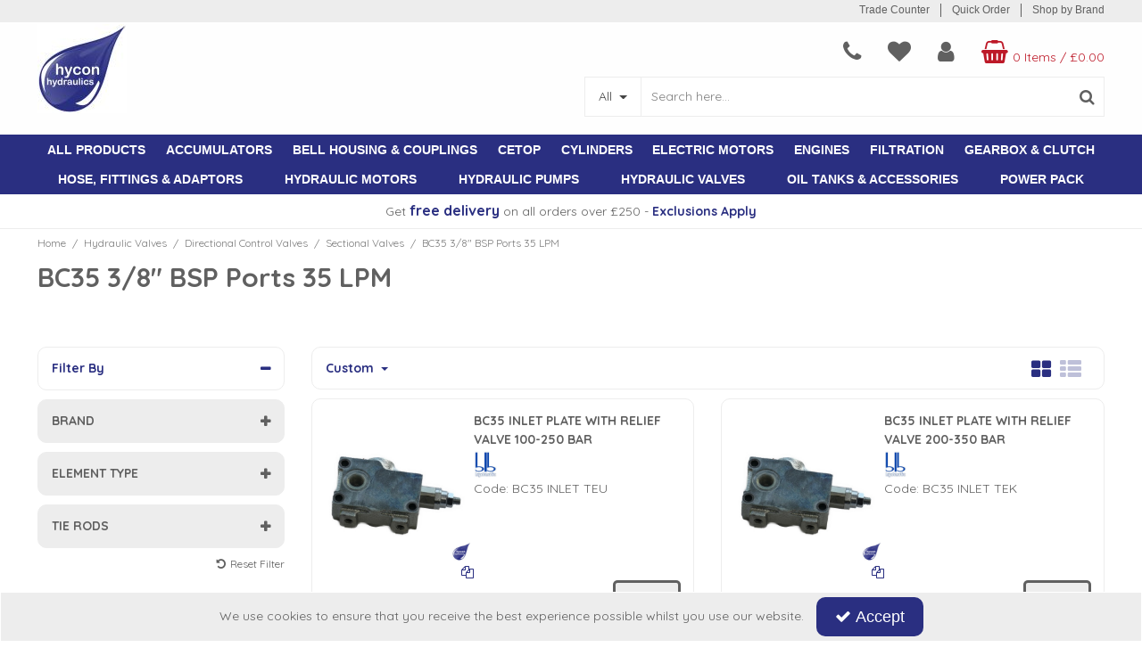

--- FILE ---
content_type: text/html; charset=UTF-8
request_url: https://www.hycon.co.uk/hydraulic-valves/directional-control-valves/sectional-valves/bc35-38-bsp-ports-35-lpm
body_size: 37766
content:
<!DOCTYPE html> <html lang="en"> <head>
<link rel="dns-prefetch" href="//www.googletagmanager.com">
<link rel="dns-prefetch" href="//www.hycon.co.uk">
<link rel="dns-prefetch" href="//cdnjs.cloudflare.com">
<link rel="dns-prefetch" href="//schema.org">
<link rel="dns-prefetch" href="//hycon.us14.list-manage.com">
<link rel="dns-prefetch" href="//www.facebook.com">
<link rel="dns-prefetch" href="//www.linkedin.com">
<link rel="dns-prefetch" href="//www.instagram.com">
<link rel="dns-prefetch" href="//code.jquery.com">
<link rel="dns-prefetch" href="//stackpath.bootstrapcdn.com">
<link rel="dns-prefetch" href="//fonts.googleapis.com">  <meta charset=utf-8> <meta http-equiv="X-UA-Compatible" content="IE=edge"> <meta name=viewport content="width=device-width, initial-scale=1, shrink-to-fit=no">  <meta name=csrf-token content="Of3GOXQeOtt3MZMRe6pRu4u8lrSNNsIFvvepzaZM"> <title>Hycon Hydraulics - BC35 3/8&quot; BSP Ports 35 LPM / Directional Control Valves / Sectional Valves / Hydraulic Valves</title> <meta name=description content="Buy Bc35 3/8&quot; Bsp Ports 35 Lpm Sectional Valves Directional Control Hyconfrom Hycon - online or via our trade counter. Expert advice available."> <meta name=keywords content=""> <script type="text/javascript" defer> window.dataLayer = window.dataLayer || []; function gtag(){dataLayer.push(arguments);} gtag('consent', 'default', { 'ad_storage': 'denied', 'ad_user_data': 'denied', 'ad_personalization': 'denied', 'analytics_storage': 'denied' }); </script>  <script async src=https://www.googletagmanager.com/gtag/js?id=UA-72301150-1></script> <script type="text/javascript" defer> window.dataLayer = window.dataLayer || []; function gtag(){dataLayer.push(arguments);} gtag('js', new Date()); gtag('config', 'UA-72301150-1', {"groups":"UA_14215f"}); </script> <meta name=robots content="index/follow"> <link rel="canonical" href="https://www.hycon.co.uk/hydraulic-valves/directional-control-valves/sectional-valves/bc35-38-bsp-ports-35-lpm"> <style> .hide-while-loading { opacity: 0; visibility: hidden; } </style> <meta name=format-detection content="telephone=no"> <link rel="shortcut icon" href="https://www.hycon.co.uk/images/theme/source/Hycon-Favicon.png?t=1764679499"> <meta property="og:image" content="https://www.hycon.co.uk/images/site/source/HyconLogo%202%20no%20background.jpg?t=1694509208"> <script type="text/javascript"> window.site_is_loading = 2; window.triggerFullyLoaded = function () { window.site_is_loading--; if (!window.site_is_loading) { $(document).trigger('fullyLoaded'); } }; </script> <script type="text/javascript"> if (/MSIE \d|Trident.*rv:/.test(navigator.userAgent)) document.write('<script src=https://cdnjs.cloudflare.com/ajax/libs/bluebird/3.3.5/bluebird.min.js integrity="sha384-oI4i9+4bRPWi1NerS2Vy3xdSJYMC5TdfXsD3p5D+LVQfFMDQSn42K4k7p3uMKd5B" crossorigin=anonymous async><\/script>'); </script>   </head> <body class="layout-editor"> <div id="app" class="fixed logged-out hide-while-loading app"> <div class="header-container head_wrap  " id="global-header"> <div data-chameleon="[https://www.hycon.co.uk/header/mobile, small], [https://www.hycon.co.uk/header/desktop, medium]" data-chameleon-preloaded="medium" data-chameleon-unique-id="header" data-chameleon-checksum="9c0a653170c79316d4b6b0465f94c68fc779f4e1" data-chameleon-csrf="Of3GOXQeOtt3MZMRe6pRu4u8lrSNNsIFvvepzaZM" class="header-interchange" > <div class="container-fluid row-141346 no-pad  lazyload" style="background-color: rgba(237,237,237,1)!important;" data-background-image> <div class="container" > <div > <div class="row"> <div class="col-xl-12 offset-xl-0 col-lg-12 col-md-12 offset-lg-0 offset-md-0 offset-sm-0 offset-0 d-block d-md-none d-xl-none "> <div class="block-container block-menu block-210476 " data-block-id=210476  style="margin:2px 0px 2px 0px;overflow-x:visible;overflow-y:visible;border-radius:0px"> <div class="text-links-horizontal-column center"> <nav class="horizontal  separator "> <ul class="nav-main"> <li class="children" id="horizontal-606" > <a href="https://www.hycon.co.uk/trade-counter"  target="_self"  > Trade Counter </a> </li> <li class="children" id="horizontal-375" > <a href="https://www.hycon.co.uk/quick-order"  target="_self"  > Quick Order </a> </li> <li class="children" id="horizontal-376" > <a href="https://www.hycon.co.uk/brand"  target="_self"  > Shop by Brand </a> </li> </ul> </nav> </div> </div> </div> <div class="col-xl-12 offset-xl-0 col-lg-12 col-md-12 offset-lg-0 offset-md-0 offset-sm-0 offset-0 d-none d-md-block "> <div class="block-container block-menu block-210475 " data-block-id=210475  style="margin:2px 0px 2px 0px;overflow-x:visible;overflow-y:visible;border-radius:0px"> <div class="text-links-horizontal-column right"> <nav class="horizontal  separator "> <ul class="nav-main"> <li class="children" id="horizontal-607" > <a href="https://www.hycon.co.uk/trade-counter"  target="_self"  > Trade Counter </a> </li> <li class="children" id="horizontal-133" > <a href="https://www.hycon.co.uk/quick-order"  target="_self"  > Quick Order </a> </li> <li class="children" id="horizontal-134" > <a href="https://www.hycon.co.uk/brand"  target="_self"  > Shop by Brand </a> </li> </ul> </nav> </div> </div> </div> </div> </div> </div> </div> <div class="container-fluid row-141347 no-pad  lazyload" style="background-color: rgba(254,254,254,1)!important;" data-background-image> <div class="container" > <div > <div class="row"> <div  data-block-id="210478" class="col-xl-3 offset-xl-0 col-lg-5 col-md-5 offset-lg-0 offset-md-0 col-sm-12 col-12 offset-sm-0 offset-0"> <div class="subrow"> <div class="row"> <div class="col-xl-12 offset-xl-0 col-lg-6 col-md-6 offset-lg-0 offset-md-0 offset-sm-0 offset-0 d-none d-md-block "> <div class="block-container block-image block-210491 " data-block-id=210491  style="margin:2px 0px 2px 0px;overflow-x:hidden;overflow-y:auto;border-radius:0px"> <div class="image-block left"> <a href="https://www.hycon.co.uk"> <picture> <source media="(min-width:1200px)" data-srcset="https://www.hycon.co.uk/images/block/source/HyconLogo_2_no_background_mobile.Y8orD0l8vz.jpg?t=1723814336" style="width:100px" data-width="100" data-height="100" data-image-aspect="1:1"> <source media="(min-width:768px) and (max-width:1999px)" data-srcset="https://www.hycon.co.uk/images/block/source/HyconLogo_2_no_background_mobile.Y8orD0l8vz.jpg?t=1723814336" style="width:100px" data-width="100" data-height="100" data-image-aspect="1:1"> <source media="(min-width:320px) and (max-width:767px)" data-srcset="https://www.hycon.co.uk/images/block/source/HyconLogo_2_no_background_mobile.6sXVi01o2t.jpg?t=1723814336" style="width:100px" data-width="100" data-height="100" data-image-aspect="1:1"> <img src=[data-uri] class="standard-image-block lazyload" style="max-width: 100%; max-height: 100%; height:auto;" width=0 height=0 data-width="100" data-height="100" data-image-aspect="1:1" alt="Hycon Hydraulic Control Technology" data-src="https://www.hycon.co.uk/images/block/source/HyconLogo_2_no_background_mobile.Y8orD0l8vz.jpg?t=1723814336"> </picture> </a> </div> </div> </div> </div> </div> </div> <div  data-block-id="210477" class="col-xl-6 offset-xl-3 col-lg-7 col-md-7 offset-lg-0 offset-md-0 offset-sm-0 offset-0"> <div class="subrow"> <div class="row"> <div class="col-xl-12 offset-xl-0 col-lg-12 col-md-12 offset-lg-0 offset-md-0 col-sm-12 col-12 offset-sm-0 offset-0 d-block d-md-none d-xl-none "> <div class="block-container block-image block-210484 " data-block-id=210484  style="margin:5px 0px 0px 0px;overflow-x:hidden;overflow-y:auto;border-radius:0px"> <div class="image-block center"> <a href="https://www.hycon.co.uk"> <picture> <source media="(min-width:1200px)" data-srcset="https://www.hycon.co.uk/images/block/source/HyconLogo_2_no_background_mobile.vub6iVELFA.jpg?t=1723814336" style="width:100px" data-width="100" data-height="100" data-image-aspect="1:1"> <source media="(min-width:768px) and (max-width:1999px)" data-srcset="https://www.hycon.co.uk/images/block/source/HyconLogo_2_no_background_mobile.vub6iVELFA.jpg?t=1723814336" style="width:100px" data-width="100" data-height="100" data-image-aspect="1:1"> <source media="(min-width:320px) and (max-width:767px)" data-srcset="https://www.hycon.co.uk/images/block/source/Hycon-Header-Logo.jpg?t=1723814336" style="width:125px" data-width="125" data-height="125" data-image-aspect="1:1"> <img src=[data-uri] class="standard-image-block lazyload" style="max-width: 100%; max-height: 100%; height:auto;" width=0 height=0 data-width="100" data-height="100" data-image-aspect="1:1" alt="Hycon Hydraulic Control Technology" data-src="https://www.hycon.co.uk/images/block/source/HyconLogo_2_no_background_mobile.vub6iVELFA.jpg?t=1723814336"> </picture> </a> </div> </div> </div> </div> </div> <div class="subrow"> <div class="row"> <div class="col-xl-4 offset-xl-0 col-lg-4 col-md-4 offset-lg-0 offset-md-0 col-sm-4 col-4 offset-sm-0 offset-0 d-block d-md-none d-xl-none "> <div class="block-container block-page_link block-210487 " data-block-id=210487  style="margin:3px 0px 3px 0px;overflow-x:visible;overflow-y:visible;border-radius:0px"> <div class="generic-page-link-container layout-generic-page-link-container "> <a class="generic-page-link" href="https://www.hycon.co.uk/request-a-catalogue"  aria-label="navigation link"> <div class="generic-page-link-container graphical"> <div class="icon"> <i class="fa fa-phone"></i> </div> </div> </a> </div> </div> </div> <div class="col-xl-4 offset-xl-0 col-lg-4 col-md-4 offset-lg-0 offset-md-0 col-sm-4 col-4 offset-sm-0 offset-0 d-block d-md-none d-xl-none "> <div class="block-container block-page_link block-210486 " data-block-id=210486  style="margin:3px 0px 3px 0px;overflow-x:visible;overflow-y:visible;border-radius:0px"> <div class="generic-page-link-container layout-generic-page-link-container "> <a class="generic-page-link" href="https://www.hycon.co.uk/favourite/list"  data-require-login="1"  aria-label="navigation link"> <div class="generic-page-link-container graphical"> <div class="icon"> <i class="fa fa-heart"></i> </div> </div> </a> </div> </div> </div> <div class="col-xl-4 offset-xl-0 col-lg-4 col-md-4 offset-lg-0 offset-md-0 col-sm-4 col-4 offset-sm-0 offset-0 d-block d-md-none d-xl-none "> <div class="block-container block-my_account block-210485 " data-block-id=210485  style="margin:3px 0px 3px 0px;overflow-x:visible;overflow-y:visible;border-radius:0px"> <div class="account-container layout-account-container "> <a href="javascript:;" class="my-account-link" data-do-not-follow="true" aria-label="My Account Link" data-require-login="1"> <div class="my-account-container dropdown graphical"> <div class="icon"> <i class="fa fa-user"></i> </div> </div> </a> </div> </div> </div> <div class="col-xl-12 offset-xl-0 col-lg-12 col-md-12 offset-lg-0 offset-md-0 col-sm-12 col-12 offset-sm-0 offset-0 d-block d-md-none d-xl-none "> <div class="block-container block-basket block-210488 ajax-block ajax-defer " data-block-id=210488 data-target-url=https://www.hycon.co.uk/component/210488  style="margin:0px 0px 10px 0px;overflow-x:visible;overflow-y:visible;border-radius:10px;background-color:rgba(189,25,40,1)"> <div class="mini-basket-container layout-basket-container textual-container"> <a href="javascript:;" class="nav-link mini-basket" aria-label="Basket Link"> <div class="basket-info form-control textual-basket "> <div class="textual-wrapper "> <i class="fa fa-shopping-basket"></i> <span class="basket-text-wrap  center "> <span class="qty-block"> 0 Items </span> <span class="mini-basket-total"> <span class="separator">/</span>  <span class="price" data-currency="£">£0.00</span>                     </span> </span> </div> </div> </a> <div class="mini-basket-dropdown  large-basket "> <div class="mini-basket-dropdown-content mini-basket-layout"> <div class="text-center"> You have no items in your basket</div> <div class="basket-items"> </div> <div class="subtotal"> <span class="subtotal-text">Subtotal </span> <span class="subtotal-price"> <span class="price" data-currency="£">£0.00</span> </span> </div> <div class="btn-wrap"> <a class="btn btn-secondary" href="https://www.hycon.co.uk/basket">View Basket</a> <a class="btn btn-primary checkout-button" href="https://www.hycon.co.uk/checkout">Checkout</a> </div> </div> </div> </div> </div> </div> </div> </div> <div class="subrow"> <div class="row"> <div class="col-xl-12 offset-xl-0 col-lg-12 col-md-12 offset-lg-0 offset-md-0 offset-sm-0 offset-0 d-none d-md-block "> <div class="block-container block-desktop_header_icon block-210489 " data-block-id=210489  style="margin:10px 0px 5px 0px;overflow-x:visible;overflow-y:visible;border-radius:0px"> <div class="attribute-wrapper d-flex"> <div class="desktop-header-element desktop-header-attribute-page_link d-flex text-center   space  " style="margin-bottom:px;"> <div class="generic-page-link-container textual-container layout-generic-page-link-container"> <a class="generic-page-link" href="https://www.hycon.co.uk/request-a-catalogue"  aria-label="navigation link"> <div class="generic-page-link-info form-controls textual-page-link"> <div class="generic-page-link-container textual textual-wrapper"> <i class="fa fa-phone"></i> <span class="generic-page-link-text-wrap"> <span class="generic-page-link-label"> <span> </span> </span> </span> </div> </div> </a> </div> </div> <div class="desktop-header-element desktop-header-attribute-page_link_2 d-flex text-center   space  " style="margin-bottom:px;"> <div class="generic-page-link-container textual-container layout-generic-page-link-container"> <a class="generic-page-link" href="https://www.hycon.co.uk/favourite/list" data-require-login="1" aria-label="navigation link"> <div class="generic-page-link-info form-controls textual-page-link"> <div class="generic-page-link-container textual textual-wrapper"> <i class="fa fa-heart"></i> <span class="generic-page-link-text-wrap"> <span class="generic-page-link-label"> <span> </span> </span> </span> </div> </div> </a> </div> </div> <div class="desktop-header-element desktop-header-attribute-account d-flex text-center   space  " style="margin-bottom:px;"> <div class="account-container textual-container layout-account-container"> <a  class="my-account-link" data-do-not-follow="true" aria-label="My Account Link" href="https://www.hycon.co.uk/account/details" data-require-login="1" > <div class="account-info form-controls textual-account"> <div class="my-account-container dropdown textual textual-wrapper"> <i class="fa fa-user"></i> </div> </div> </a> </div> </div> <div class="desktop-header-element desktop-header-attribute-basket d-flex text-center   space  " style="margin-bottom:px;"> <div class="mini-basket-container layout-basket-container textual-container "> <a href="javascript:;" class="nav-link mini-basket" aria-label="Basket Link"> <div class="basket-info form-control textual-basket enhanced-alignment"> <div class="textual-wrapper"> <i class="fa fa-shopping-basket pull-lefts"></i> <span class="basket-text-wrap"> <span class="qty-block"> 0 Items </span> <span class="mini-basket-total"> <span class="separator">/</span>  <span class="price" data-currency="£">£0.00</span>                     </span> </span> </div> </div> </a> <div class="mini-basket-dropdown  large-basket  right"> <div class="mini-basket-dropdown-content mini-basket-layout"> <div class="text-center"> You have no items in your basket</div> <div class="basket-items"> </div> <div class="subtotal"> <span class="subtotal-text">Subtotal </span> <span class="subtotal-price"> <span class="price" data-currency="£">£0.00</span> </span> </div> <div class="btn-wrap"> <a class="btn btn-secondary"  href="https://www.hycon.co.uk/basket">View Basket</a> <a class="btn btn-primary" href="https://www.hycon.co.uk/checkout">Checkout</a> </div> </div> </div> </div> </div> <style> .block-mobile_header_icon { height: 100%; } .attribute-wrapper { height: 100%; align-items: center; } </style>    </div> <div class="attribute-dropdowns"></div> </div> </div> </div> </div> <div class="subrow"> <div class="row"> <div class="col-xl-12 offset-xl-0 col-lg-12 col-md-12 offset-lg-0 offset-md-0 offset-sm-0 offset-0 "> <div class="block-container block-search block-210490 " data-block-id=210490  style="margin:0px 0px 20px 0px;overflow-x:visible;overflow-y:visible;border-radius:0px"> <div class="search-bar-container block-search" data-version="1"> <form name=search-bar class="form-inline search-bar-id desktop_" action="https://www.hycon.co.uk/search"> <div class="input-group search-bar full-width-search   search-option  "> <div class="search-type-wrapper"> <input type="hidden" name=search_type class="search_type" value="all"> <button class="btn search-dropdown-btn dropdown-toggle" type="button" id="search_type_dropdown_DXArXPexq343fB8A" data-toggle="dropdown" aria-haspopup="true" aria-label="Search" aria-expanded="false">All </button> <div class="dropdown-menu search-type-dropdown" aria-labelledby="search_type_dropdown_DXArXPexq343fB8A" style="max-width: 100% !important;"> <a href="javascript:;" class="nav-link" data-value="all" data-display="All">All            </a> <a href="javascript:;" class="nav-link" data-value="sku_only" data-display="SKU">Search By SKU Only            </a> </div> </div> <input class="form-control search-input-block" type="text"  placeholder="Search here..." aria-label="Search" autocomplete="off" name=term value=""   data-url="https://www.hycon.co.uk/search/autocomplete" > <button class="btn search-btn input-group-addon" type="submit" aria-label="Start Search"> <i class="fa fa-search"></i> </button> </div> </form> <a href="#search" class="mobile-button search-bar " style="height:100%;"> <button class="btn search-btn input-group-addon" aria-label="Start Search" style="border-radius: 0 0px 0px 0; border-width: 1px; border-color:rgba(237,237,237,1); background-color:rgba(255,255,255,1); height:100%;" > <i class="fa fa-search" style="font-size:18px; color:rgba(96,96,96,1)"></i> </button> <span class="button-text" style="color:rgba(96,96,96,1);">Search</span> </a> <div class="search-mobile"> <span class="close">X</span> <form role="search" class="searchform" action="https://www.hycon.co.uk/search"> <input type="search" class="mobile-search-input-block" placeholder="Search here..." aria-label="Search" name=term value="" data-url="https://www.hycon.co.uk/search/autocomplete"> </form> </div> </div> <div class="autocomplete-container"></div> </div> </div> </div> </div> </div> </div> </div> </div> </div> <div class="container-fluid row-141348 no-pad  lazyload" style="background-color: rgba(42,47,129,1)!important;" data-background-image> <div > <div > <div class="row"> <div class="col-xl-12 offset-xl-0 col-lg-12 col-md-12 offset-lg-0 offset-md-0 offset-sm-0 offset-0  empty"> <div class="block-container block-fixed_height_colour block-210479 " data-block-id=210479  style="margin:0px 0px 0px 0px;overflow-x:hidden;overflow-y:auto;border-radius:0px;background-color:rgba(42,47,129,1);height:1px"> </div> </div> </div> </div> </div> </div> <div class="container-fluid row-141349 no-pad  lazyload" style="background-color: rgba(42,47,129,1)!important;" data-background-image> <div class="container" > <div > <div class="row"> <div class="col-xl-12 offset-xl-0 col-lg-12 col-md-12 offset-lg-0 offset-md-0 offset-sm-0 offset-0 "> <div class="block-container block-menu block-210480 " data-block-id=210480  style="margin:0px 0px 0px 0px;overflow-x:visible;overflow-y:visible;border-radius:0px"> <div id="category-bar" class="p-2 category-bar  dropdown-adv  wrap-menu  "> <div class=" container "> <nav class="desktop-nav"> <button class="navbar-toggler mobile-main-toggle" type="button" data-toggle="collapse" data-target="#nav_drop_HQZLErPxfnLYQNGE" aria-controls="nav_drop_HQZLErPxfnLYQNGE" aria-expanded="false" aria-label="Toggle navigation"> <span class="navbar-toggler-icon"><i class="fa fa-bars"></i></span> </button> <ul class="nav-main collapses navbar-collapse" id="nav_drop_HQZLErPxfnLYQNGE"> <li class="nav-item dropdown" id="dropdown-503" > <a href="javascript:;" class="1  navbar-toggler nav-link dropdown-toggle top-level"  id="category-navbar-dropdown-503-HQZLErPxfnLYQNGE" aria-haspopup="true" aria-expanded="false" > <span>ALL PRODUCTS</span> </a> <div class="dropdown-menu  collapse navbar-collapse dropdown-level-1 " aria-labelledby="category-navbar-dropdown-503-HQZLErPxfnLYQNGE" > <a href="https://www.hycon.co.uk/accumulators" class=" nav-link navbar-toggler no-drop "    target="_self" > <span>Accumulators</span> </a> <a href="https://www.hycon.co.uk/bell-housings-drive-couplings" class=" nav-link navbar-toggler no-drop "    target="_self" > <span>Bell Housing &amp;  Drive Couplings</span> </a> <a href="https://www.hycon.co.uk/brand" class=" nav-link navbar-toggler no-drop "    target="_self" > <span>Brands</span> </a> <a href="https://www.hycon.co.uk/cetop" class=" nav-link navbar-toggler no-drop "    target="_self" > <span>Cetop</span> </a> <a href="https://www.hycon.co.uk/electric-motors" class=" nav-link navbar-toggler no-drop "    target="_self" > <span>Electric Motors</span> </a> <a href="https://www.hycon.co.uk/filtration" class=" nav-link navbar-toggler no-drop "    target="_self" > <span>Filtration</span> </a> <a href="https://www.hycon.co.uk/gearbox-clucth-assemblies" class=" nav-link navbar-toggler no-drop "    target="_self" > <span>Gearbox &amp; Clutch Assemblies</span> </a> <a href="https://www.hycon.co.uk/heat-exchangers" class="2  navbar-toggler nav-link dropdown-toggle top-level"  id="category-navbar-dropdown-532-HQZLErPxfnLYQNGE" aria-haspopup="true" aria-expanded="false" > <span>Heat exchanges</span> </a> <div class="dropdown-menu  collapse navbar-collapse dropdown-level-2  dropdown-item-child " aria-labelledby="category-navbar-dropdown-532-HQZLErPxfnLYQNGE" > <a href="https://www.hycon.co.uk/heat-exchangers/st-cooler-range" class=" nav-link navbar-toggler "   > <span>ST Cooler Range</span> </a> <a href="https://www.hycon.co.uk/heat-exchangers/ss-cooler-range" class=" nav-link navbar-toggler "   > <span>SS Cooler Range</span> </a> <a href="https://www.hycon.co.uk/heat-exchangers/temperature-switch" class=" nav-link navbar-toggler "   > <span>Temperature Switch</span> </a> <a href="https://www.hycon.co.uk/heat-exchangers/cooler-spare-parts" class=" nav-link navbar-toggler "   > <span>Cooler Spare Parts</span> </a> </div> <a href="https://www.hycon.co.uk/hose-fittings-adaptors" class=" nav-link navbar-toggler no-drop "    target="_self" > <span>Hose, Fittings &amp; Adapters</span> </a> <a href="https://www.hycon.co.uk/hydraulic-cylinders" class=" nav-link navbar-toggler no-drop "    target="_self" > <span>Hydraulic Cylinders</span> </a> <a href="https://www.hycon.co.uk/hydraulic-motors" class=" nav-link navbar-toggler no-drop "    target="_self" > <span>Hydraulic Motors</span> </a> <a href="https://www.hycon.co.uk/hydraulic-pumps" class=" nav-link navbar-toggler no-drop "    target="_self" > <span>Hydraulic Pumps</span> </a> <a href="https://www.hycon.co.uk/hydraulic-valves" class=" nav-link navbar-toggler no-drop "    target="_self" > <span>Hydraulic Valves</span> </a> <a href="https://www.hycon.co.uk/oil-tanks-accessories" class=" nav-link navbar-toggler no-drop "    target="_self" > <span>Oil Tanks &amp; Accessories</span> </a> <a href="https://www.hycon.co.uk/power-pack" class=" nav-link navbar-toggler no-drop "    target="_self" > <span>Power Packs</span> </a> </div> </li> <li class="nav-item dropdown" id="dropdown-568" > <a href="https://www.hycon.co.uk/accumulators" class="1  navbar-toggler nav-link dropdown-toggle top-level"  id="category-navbar-dropdown-568-HQZLErPxfnLYQNGE" aria-haspopup="true" aria-expanded="false" > <span>ACCUMULATORS</span> </a> <div class="dropdown-menu  collapse navbar-collapse dropdown-level-1 " aria-labelledby="category-navbar-dropdown-568-HQZLErPxfnLYQNGE" > <a href="https://www.hycon.co.uk/accumulators/diaphragm-accumulators" class=" nav-link navbar-toggler no-drop "   > <span>Diaphragm Accumulators</span> </a> <a href="https://www.hycon.co.uk/accumulators/clamps-brackets" class="2  navbar-toggler nav-link dropdown-toggle top-level"  id="category-navbar-dropdown-9999917980-HQZLErPxfnLYQNGE" aria-haspopup="true" aria-expanded="false" > <span>Clamps &amp; Brackets</span> </a> <div class="dropdown-menu  collapse navbar-collapse dropdown-level-2  dropdown-item-child " aria-labelledby="category-navbar-dropdown-9999917980-HQZLErPxfnLYQNGE" > <a href="https://www.hycon.co.uk/accumulators/clamps-brackets/clamps-for-bladder-accumulator" class=" nav-link navbar-toggler "   > <span>Clamps for Bladder Accumulator</span> </a> <a href="https://www.hycon.co.uk/accumulators/clamps-brackets/clamps-for-diaphragm-accumulator" class=" nav-link navbar-toggler "   > <span>Clamps for Diaphragm Accumulator</span> </a> </div> <a href="https://www.hycon.co.uk/accumulators/charging-kit" class=" nav-link navbar-toggler no-drop "   > <span>Charging Kit</span> </a> <a href="https://www.hycon.co.uk/accumulators/bladder-accumulators" class=" nav-link navbar-toggler no-drop "   > <span>Bladder Accumulators</span> </a> <a href="https://www.hycon.co.uk/accumulators/safety-valves" class=" nav-link navbar-toggler no-drop "   > <span>Safety Valves</span> </a> </div> </li> <li class="nav-item dropdown" id="dropdown-612" > <a href="https://www.hycon.co.uk/bell-housings-drive-couplings" class="1  navbar-toggler nav-link dropdown-toggle top-level"  id="category-navbar-dropdown-612-HQZLErPxfnLYQNGE" aria-haspopup="true" aria-expanded="false" > <span>BELL HOUSING &amp; COUPLINGS</span> </a> <div class="dropdown-menu  collapse navbar-collapse dropdown-level-1 " aria-labelledby="category-navbar-dropdown-612-HQZLErPxfnLYQNGE" > <a href="https://www.hycon.co.uk/bell-housings-drive-couplings/bellhousings-for-electric-motors" class="2  navbar-toggler nav-link dropdown-toggle top-level"  id="category-navbar-dropdown-9999917983-HQZLErPxfnLYQNGE" aria-haspopup="true" aria-expanded="false" > <span>Bellhousings for Electric Motors</span> </a> <div class="dropdown-menu  collapse navbar-collapse dropdown-level-2  dropdown-item-child " aria-labelledby="category-navbar-dropdown-9999917983-HQZLErPxfnLYQNGE" > <a href="https://www.hycon.co.uk/bell-housings-drive-couplings/bellhousings-for-electric-motors/stamdard-european-4-bolt-pump-flange-lslselbs-type" class=" nav-link navbar-toggler "   > <span>Stamdard European 4 Bolt Pump Flange (LS/LSE/LBS Type)</span> </a> <a href="https://www.hycon.co.uk/bell-housings-drive-couplings/bellhousings-for-electric-motors/other-pump-flange-types-ththb" class=" nav-link navbar-toggler "   > <span>Other Pump Flange Types (TH/THB)</span> </a> </div> <a href="https://www.hycon.co.uk/bell-housings-drive-couplings/bellhousings-for-combustion-engines" class=" nav-link navbar-toggler no-drop "   > <span>Bellhousings for Combustion Engines</span> </a> <a href="https://www.hycon.co.uk/bell-housings-drive-couplings/drive-couplings-aluminium" class="2  navbar-toggler nav-link dropdown-toggle top-level"  id="category-navbar-dropdown-9999917989-HQZLErPxfnLYQNGE" aria-haspopup="true" aria-expanded="false" > <span>Drive Couplings Aluminium</span> </a> <div class="dropdown-menu  collapse navbar-collapse dropdown-level-2  dropdown-item-child " aria-labelledby="category-navbar-dropdown-9999917989-HQZLErPxfnLYQNGE" > <a href="https://www.hycon.co.uk/bell-housings-drive-couplings/drive-couplings-aluminium/metric" class=" nav-link navbar-toggler "   > <span>Metric</span> </a> <a href="https://www.hycon.co.uk/bell-housings-drive-couplings/drive-couplings-aluminium/imperial" class=" nav-link navbar-toggler "   > <span>Imperial</span> </a> </div> <a href="https://www.hycon.co.uk/bell-housings-drive-couplings/drive-couplings-steel" class="2  navbar-toggler nav-link dropdown-toggle top-level"  id="category-navbar-dropdown-9999917992-HQZLErPxfnLYQNGE" aria-haspopup="true" aria-expanded="false" > <span>Drive Couplings Steel</span> </a> <div class="dropdown-menu  collapse navbar-collapse dropdown-level-2  dropdown-item-child " aria-labelledby="category-navbar-dropdown-9999917992-HQZLErPxfnLYQNGE" > <a href="https://www.hycon.co.uk/bell-housings-drive-couplings/drive-couplings-steel/metric" class=" nav-link navbar-toggler "   > <span>Metric</span> </a> <a href="https://www.hycon.co.uk/bell-housings-drive-couplings/drive-couplings-steel/sae-spline-couplings" class=" nav-link navbar-toggler "   > <span>SAE Spline Couplings</span> </a> </div> <a href="https://www.hycon.co.uk/bell-housings-drive-couplings/gaskets" class="2  navbar-toggler nav-link dropdown-toggle top-level"  id="category-navbar-dropdown-9999917994-HQZLErPxfnLYQNGE" aria-haspopup="true" aria-expanded="false" > <span>Gaskets</span> </a> <div class="dropdown-menu  collapse navbar-collapse dropdown-level-2  dropdown-item-child " aria-labelledby="category-navbar-dropdown-9999917994-HQZLErPxfnLYQNGE" > <a href="https://www.hycon.co.uk/bell-housings-drive-couplings/gaskets/gear-pump-gasket" class=" nav-link navbar-toggler "   > <span>Gear Pump Gasket</span> </a> <a href="https://www.hycon.co.uk/bell-housings-drive-couplings/gaskets/motor-frame-bellhousing-gasket" class=" nav-link navbar-toggler "   > <span>Motor Frame/ Bellhousing Gasket</span> </a> </div> <a href="https://www.hycon.co.uk/bell-housings-drive-couplings/mounting-feet" class=" nav-link navbar-toggler no-drop "   > <span>Mounting Feet</span> </a> <a href="https://www.hycon.co.uk/bell-housings-drive-couplings/coupling-spare-parts" class="2  navbar-toggler nav-link dropdown-toggle top-level"  id="category-navbar-dropdown-9999917986-HQZLErPxfnLYQNGE" aria-haspopup="true" aria-expanded="false" > <span>Coupling Spare Parts</span> </a> <div class="dropdown-menu  collapse navbar-collapse dropdown-level-2  dropdown-item-child " aria-labelledby="category-navbar-dropdown-9999917986-HQZLErPxfnLYQNGE" > <a href="https://www.hycon.co.uk/bell-housings-drive-couplings/coupling-spare-parts/rubber-spiders" class=" nav-link navbar-toggler "   > <span>Rubber Spiders</span> </a> <a href="https://www.hycon.co.uk/bell-housings-drive-couplings/coupling-spare-parts/polyamide-outer-sleeves" class=" nav-link navbar-toggler "   > <span>Polyamide Outer Sleeves</span> </a> </div> </div> </li> <li class="nav-item dropdown" id="dropdown-565" > <a href="https://www.hycon.co.uk/cetop" class="1  navbar-toggler nav-link dropdown-toggle top-level"  id="category-navbar-dropdown-565-HQZLErPxfnLYQNGE" aria-haspopup="true" aria-expanded="false" > <span>CETOP</span> </a> <div class="dropdown-menu  collapse navbar-collapse dropdown-level-1 " aria-labelledby="category-navbar-dropdown-565-HQZLErPxfnLYQNGE" > <a href="https://www.hycon.co.uk/cetop/cetop-subplates-manifolds" class="2  navbar-toggler nav-link dropdown-toggle top-level"  id="category-navbar-dropdown-9999917999-HQZLErPxfnLYQNGE" aria-haspopup="true" aria-expanded="false" > <span>CETOP Subplates &amp; Manifolds</span> </a> <div class="dropdown-menu  collapse navbar-collapse dropdown-level-2  dropdown-item-child " aria-labelledby="category-navbar-dropdown-9999917999-HQZLErPxfnLYQNGE" > <a href="https://www.hycon.co.uk/cetop/cetop-subplates-manifolds/cetop-3" class=" nav-link navbar-toggler "   > <span>CETOP 3</span> </a> <a href="https://www.hycon.co.uk/cetop/cetop-subplates-manifolds/cetop-5" class=" nav-link navbar-toggler "   > <span>CETOP 5</span> </a> <a href="https://www.hycon.co.uk/cetop/cetop-subplates-manifolds/cetop-7" class=" nav-link navbar-toggler "   > <span>CETOP 7</span> </a> <a href="https://www.hycon.co.uk/cetop/cetop-subplates-manifolds/cetop-8" class=" nav-link navbar-toggler "   > <span>CETOP 8</span> </a> <a href="https://www.hycon.co.uk/cetop/cetop-subplates-manifolds/blanking-plates" class=" nav-link navbar-toggler "   > <span>Blanking Plates</span> </a> <a href="https://www.hycon.co.uk/cetop/cetop-subplates-manifolds/adaptor-plates-steel" class=" nav-link navbar-toggler "   > <span>Adaptor Plates Steel</span> </a> <a href="https://www.hycon.co.uk/cetop/cetop-subplates-manifolds/sandwich-plate-with-pressure-test-points" class=" nav-link navbar-toggler "   > <span>Sandwich Plate with Pressure Test Points</span> </a> <a href="https://www.hycon.co.uk/cetop/cetop-subplates-manifolds/crossover-plates" class=" nav-link navbar-toggler "   > <span>Crossover Plates</span> </a> </div> <a href="https://www.hycon.co.uk/cetop/cetop-valves" class="2  navbar-toggler nav-link dropdown-toggle top-level"  id="category-navbar-dropdown-9999918020-HQZLErPxfnLYQNGE" aria-haspopup="true" aria-expanded="false" > <span>CETOP Valves</span> </a> <div class="dropdown-menu  collapse navbar-collapse dropdown-level-2  dropdown-item-child " aria-labelledby="category-navbar-dropdown-9999918020-HQZLErPxfnLYQNGE" > <a href="https://www.hycon.co.uk/cetop/cetop-valves/cetop-3" class=" nav-link navbar-toggler "   > <span>CETOP 3</span> </a> <a href="https://www.hycon.co.uk/cetop/cetop-valves/cetop-5" class=" nav-link navbar-toggler "   > <span>CETOP 5</span> </a> <a href="https://www.hycon.co.uk/cetop/cetop-valves/cetop-7" class=" nav-link navbar-toggler "   > <span>CETOP 7</span> </a> <a href="https://www.hycon.co.uk/cetop/cetop-valves/proportional-cetop-valves" class=" nav-link navbar-toggler "   > <span>Proportional Cetop Valves</span> </a> <a href="https://www.hycon.co.uk/cetop/cetop-valves/valve-modules" class=" nav-link navbar-toggler "   > <span>Valve Modules</span> </a> <a href="https://www.hycon.co.uk/cetop/cetop-valves/cetop-spare-parts" class=" nav-link navbar-toggler "   > <span>CETOP Spare Parts</span> </a> </div> </div> </li> <li class="nav-item dropdown" id="dropdown-569" > <a href="https://www.hycon.co.uk/hydraulic-cylinders" class="1  navbar-toggler nav-link dropdown-toggle top-level"  id="category-navbar-dropdown-569-HQZLErPxfnLYQNGE" aria-haspopup="true" aria-expanded="false" > <span>CYLINDERS</span> </a> <div class="dropdown-menu  collapse navbar-collapse dropdown-level-1 " aria-labelledby="category-navbar-dropdown-569-HQZLErPxfnLYQNGE" > <a href="https://www.hycon.co.uk/hydraulic-cylinders/double-acting-cylinders-16mm-rod-25mm-bore" class=" nav-link navbar-toggler no-drop "   > <span>Double Acting Cylinders 16mm Rod 25mm Bore</span> </a> <a href="https://www.hycon.co.uk/hydraulic-cylinders/double-acting-cylinders-20mm-rod-32mm-bore" class=" nav-link navbar-toggler no-drop "   > <span>Double Acting Cylinders 20mm Rod 32mm Bore</span> </a> <a href="https://www.hycon.co.uk/hydraulic-cylinders/double-acting-cylinders-25mm-rod-40mm-bore" class=" nav-link navbar-toggler no-drop "   > <span>Double Acting Cylinders 25mm Rod 40mm Bore</span> </a> <a href="https://www.hycon.co.uk/hydraulic-cylinders/double-acting-cylinders-30mm-rod-50mm-bore" class=" nav-link navbar-toggler no-drop "   > <span>Double Acting Cylinders 30mm Rod 50mm Bore</span> </a> <a href="https://www.hycon.co.uk/hydraulic-cylinders/double-acting-cylinders-40mm-rod-70mm-bore" class=" nav-link navbar-toggler no-drop "   > <span>Double Acting Cylinders 40mm Rod 70mm Bore</span> </a> <a href="https://www.hycon.co.uk/hydraulic-cylinders/double-acting-cylinders-30mm-rod-60mm-bore" class=" nav-link navbar-toggler no-drop "   > <span>Double Acting Cylinders 30mm Rod 60mm Bore</span> </a> <a href="https://www.hycon.co.uk/hydraulic-cylinders/double-acting-cylinders-35mm-rod-60mm-bore" class=" nav-link navbar-toggler no-drop "   > <span>Double Acting Cylinders 35mm Rod 60mm Bore</span> </a> <a href="https://www.hycon.co.uk/hydraulic-cylinders/double-acting-cylinders-40mm-rod-80mm-bore" class=" nav-link navbar-toggler no-drop "   > <span>Double Acting Cylinders 40mm Rod 80mm Bore</span> </a> <a href="https://www.hycon.co.uk/hydraulic-cylinders/double-acting-cylinders-50mm-rod-100mm-bore" class=" nav-link navbar-toggler no-drop "   > <span>Double Acting Cylinders 50mm Rod 100mm Bore</span> </a> </div> </li> <li class="nav-item dropdown" id="dropdown-610" > <a href="https://www.hycon.co.uk/electric-motors" class="1  navbar-toggler nav-link dropdown-toggle top-level"  id="category-navbar-dropdown-610-HQZLErPxfnLYQNGE" aria-haspopup="true" aria-expanded="false" > <span>ELECTRIC MOTORS</span> </a> <div class="dropdown-menu  collapse navbar-collapse dropdown-level-1 " aria-labelledby="category-navbar-dropdown-610-HQZLErPxfnLYQNGE" > <a href="https://www.hycon.co.uk/electric-motors/single-phase-4-pole-b35-foot-flange" class=" nav-link navbar-toggler no-drop "   > <span>Single Phase 4 Pole B35 Foot &amp; Flange</span> </a> <a href="https://www.hycon.co.uk/electric-motors/single-phase-4-pole-b34-foot-flange" class=" nav-link navbar-toggler no-drop "   > <span>Single Phase 4 Pole B34 Foot &amp; Flange</span> </a> <a href="https://www.hycon.co.uk/electric-motors/three-phase-4-pole-b35-foot-flange" class=" nav-link navbar-toggler no-drop "   > <span>Three Phase 4 Pole B35 Foot &amp; Flange</span> </a> <a href="https://www.hycon.co.uk/electric-motors/three-phase-4-pole-b34-foot-flange" class=" nav-link navbar-toggler no-drop "   > <span>Three Phase 4 Pole B34 Foot &amp; Flange</span> </a> <a href="https://www.hycon.co.uk/electric-motors/damping-rods" class="2  navbar-toggler nav-link dropdown-toggle top-level"  id="category-navbar-dropdown-9999918051-HQZLErPxfnLYQNGE" aria-haspopup="true" aria-expanded="false" > <span>Damping Rods</span> </a> <div class="dropdown-menu  collapse navbar-collapse dropdown-level-2  dropdown-item-child " aria-labelledby="category-navbar-dropdown-9999918051-HQZLErPxfnLYQNGE" > <a href="https://www.hycon.co.uk/electric-motors/damping-rods/pre-drlled-for-electric-motors" class=" nav-link navbar-toggler "   > <span>Pre Drlled for Electric Motors</span> </a> <a href="https://www.hycon.co.uk/electric-motors/damping-rods/not-pre-drilled" class=" nav-link navbar-toggler "   > <span>Not Pre Drilled</span> </a> <a href="https://www.hycon.co.uk/electric-motors/damping-rods/for-omt-foot-mounting-flange" class=" nav-link navbar-toggler "   > <span>For OMT Foot Mounting Flange</span> </a> </div> <a href="https://www.hycon.co.uk/electric-motors/damping-rings" class=" nav-link navbar-toggler no-drop "   > <span>Damping Rings</span> </a> </div> </li> <li class="nav-item dropdown" id="dropdown-677" > <a href="https://www.hycon.co.uk/engines" class=" nav-link navbar-toggler "    target="_self" > <span>ENGINES</span> </a> </li> <li class="nav-item dropdown" id="dropdown-560" > <a href="https://www.hycon.co.uk/filtration" class="1  navbar-toggler nav-link dropdown-toggle top-level"  id="category-navbar-dropdown-560-HQZLErPxfnLYQNGE" aria-haspopup="true" aria-expanded="false" > <span>FILTRATION</span> </a> <div class="dropdown-menu  collapse navbar-collapse dropdown-level-1 " aria-labelledby="category-navbar-dropdown-560-HQZLErPxfnLYQNGE" > <a href="https://www.hycon.co.uk/filtration/filler-breathers" class="2  navbar-toggler nav-link dropdown-toggle top-level"  id="category-navbar-dropdown-9999918062-HQZLErPxfnLYQNGE" aria-haspopup="true" aria-expanded="false" > <span>Filler Breathers</span> </a> <div class="dropdown-menu  collapse navbar-collapse dropdown-level-2  dropdown-item-child " aria-labelledby="category-navbar-dropdown-9999918062-HQZLErPxfnLYQNGE" > <a href="https://www.hycon.co.uk/filtration/filler-breathers/bayonet-fixing" class=" nav-link navbar-toggler "   > <span>Bayonet Fixing</span> </a> <a href="https://www.hycon.co.uk/filtration/filler-breathers/screw-cap" class=" nav-link navbar-toggler "   > <span>Screw Cap</span> </a> <a href="https://www.hycon.co.uk/filtration/filler-breathers/key-lockable" class=" nav-link navbar-toggler "   > <span>Key Lockable</span> </a> <a href="https://www.hycon.co.uk/filtration/filler-breathers/weldable-collar" class=" nav-link navbar-toggler "   > <span>Weldable Collar</span> </a> <a href="https://www.hycon.co.uk/filtration/filler-breathers/angled-extension" class=" nav-link navbar-toggler "   > <span>Angled Extension</span> </a> </div> <a href="https://www.hycon.co.uk/filtration/sight-level-gauges" class="2  navbar-toggler nav-link dropdown-toggle top-level"  id="category-navbar-dropdown-9999918076-HQZLErPxfnLYQNGE" aria-haspopup="true" aria-expanded="false" > <span>Sight Level Gauges</span> </a> <div class="dropdown-menu  collapse navbar-collapse dropdown-level-2  dropdown-item-child " aria-labelledby="category-navbar-dropdown-9999918076-HQZLErPxfnLYQNGE" > <a href="https://www.hycon.co.uk/filtration/sight-level-gauges/tank-side-mounted" class=" nav-link navbar-toggler "   > <span>Tank Side Mounted</span> </a> <a href="https://www.hycon.co.uk/filtration/sight-level-gauges/electrical" class=" nav-link navbar-toggler "   > <span>Electrical</span> </a> <a href="https://www.hycon.co.uk/filtration/sight-level-gauges/fish-eye-level-indicators" class=" nav-link navbar-toggler "   > <span>Fish Eye Level Indicators</span> </a> </div> <a href="https://www.hycon.co.uk/filtration/suction-strainers" class="2  navbar-toggler nav-link dropdown-toggle top-level"  id="category-navbar-dropdown-9999918082-HQZLErPxfnLYQNGE" aria-haspopup="true" aria-expanded="false" > <span>Suction Strainers</span> </a> <div class="dropdown-menu  collapse navbar-collapse dropdown-level-2  dropdown-item-child " aria-labelledby="category-navbar-dropdown-9999918082-HQZLErPxfnLYQNGE" > <a href="https://www.hycon.co.uk/filtration/suction-strainers/galvanised-steel-end-caps" class=" nav-link navbar-toggler "   > <span>Galvanised Steel End Caps</span> </a> <a href="https://www.hycon.co.uk/filtration/suction-strainers/plastic-end-caps" class=" nav-link navbar-toggler "   > <span>Plastic End Caps</span> </a> <a href="https://www.hycon.co.uk/filtration/suction-strainers/bulkhead-type" class=" nav-link navbar-toggler "   > <span>Bulkhead Type</span> </a> <a href="https://www.hycon.co.uk/filtration/suction-strainers/micro-suction-strainers" class=" nav-link navbar-toggler "   > <span>Micro Suction Strainers</span> </a> </div> <a href="https://www.hycon.co.uk/filtration/spin-on-canisters" class=" nav-link navbar-toggler no-drop "   > <span>Spin on Canisters</span> </a> <a href="https://www.hycon.co.uk/filtration/tank-top-return-filters" class="2  navbar-toggler nav-link dropdown-toggle top-level"  id="category-navbar-dropdown-9999918420-HQZLErPxfnLYQNGE" aria-haspopup="true" aria-expanded="false" > <span>Tank Top Return Filters</span> </a> <div class="dropdown-menu  collapse navbar-collapse dropdown-level-2  dropdown-item-child " aria-labelledby="category-navbar-dropdown-9999918420-HQZLErPxfnLYQNGE" > <a href="https://www.hycon.co.uk/filtration/tank-top-return-filters/afr-semi-submersed" class=" nav-link navbar-toggler "   > <span>AFR Semi- Submersed</span> </a> <a href="https://www.hycon.co.uk/filtration/tank-top-return-filters/omtf-tank-top-filters" class=" nav-link navbar-toggler "   > <span>OMTF Tank Top Filters</span> </a> <a href="https://www.hycon.co.uk/filtration/tank-top-return-filters/omtp" class=" nav-link navbar-toggler "   > <span>OMTP</span> </a> <a href="https://www.hycon.co.uk/filtration/tank-top-return-filters/sif-tank-top-filters" class=" nav-link navbar-toggler "   > <span>SIF Tank Top Filters</span> </a> </div> <a href="https://www.hycon.co.uk/filtration/heads-for-spin-on-canisters" class="2  navbar-toggler nav-link dropdown-toggle top-level"  id="category-navbar-dropdown-9999918071-HQZLErPxfnLYQNGE" aria-haspopup="true" aria-expanded="false" > <span>Heads for Spin on Canisters</span> </a> <div class="dropdown-menu  collapse navbar-collapse dropdown-level-2  dropdown-item-child " aria-labelledby="category-navbar-dropdown-9999918071-HQZLErPxfnLYQNGE" > <a href="https://www.hycon.co.uk/filtration/heads-for-spin-on-canisters/return-line" class=" nav-link navbar-toggler "   > <span>Return Line</span> </a> <a href="https://www.hycon.co.uk/filtration/heads-for-spin-on-canisters/suction-line" class=" nav-link navbar-toggler "   > <span>Suction Line</span> </a> </div> <a href="https://www.hycon.co.uk/filtration/air-brathers" class=" nav-link navbar-toggler no-drop "   > <span>Air Brathers</span> </a> <a href="https://www.hycon.co.uk/filtration/high-pressure-filters" class="2  navbar-toggler nav-link dropdown-toggle top-level"  id="category-navbar-dropdown-9999918073-HQZLErPxfnLYQNGE" aria-haspopup="true" aria-expanded="false" > <span>High Pressure Filters</span> </a> <div class="dropdown-menu  collapse navbar-collapse dropdown-level-2  dropdown-item-child " aria-labelledby="category-navbar-dropdown-9999918073-HQZLErPxfnLYQNGE" > <a href="https://www.hycon.co.uk/filtration/high-pressure-filters/hmm-220-bar-max-pressure" class=" nav-link navbar-toggler "   > <span>HMM 220 Bar Max Pressure</span> </a> <a href="https://www.hycon.co.uk/filtration/high-pressure-filters/hpm-420-bar-max-pressure" class=" nav-link navbar-toggler "   > <span>HPM 420 Bar Max Pressure</span> </a> </div> <a href="https://www.hycon.co.uk/filtration/clogging-indicators" class=" nav-link navbar-toggler no-drop "   > <span>Clogging Indicators</span> </a> <a href="https://www.hycon.co.uk/filtration/dip-stick-breathers" class=" nav-link navbar-toggler no-drop "   > <span>Dip Stick Breathers</span> </a> <a href="https://www.hycon.co.uk/filtration/filler-breather-caps-plugs" class=" nav-link navbar-toggler no-drop "   > <span>Filler Breather Caps &amp; Plugs</span> </a> <a href="https://www.hycon.co.uk/filtration/filter-elements" class="2  navbar-toggler nav-link dropdown-toggle top-level"  id="category-navbar-dropdown-9999918060-HQZLErPxfnLYQNGE" aria-haspopup="true" aria-expanded="false" > <span>Filter Elements</span> </a> <div class="dropdown-menu  collapse navbar-collapse dropdown-level-2  dropdown-item-child " aria-labelledby="category-navbar-dropdown-9999918060-HQZLErPxfnLYQNGE" > <a href="https://www.hycon.co.uk/filtration/filter-elements/sif-tank-top-filters" class=" nav-link navbar-toggler "   > <span>SIF Tank Top Filters</span> </a> <a href="https://www.hycon.co.uk/filtration/filter-elements/hmmhpm-high-pressure-filters" class=" nav-link navbar-toggler "   > <span>HMM/HPM High Pressure Filters</span> </a> <a href="https://www.hycon.co.uk/filtration/filter-elements/omtp-tank-top-filters" class=" nav-link navbar-toggler "   > <span>OMTP Tank Top Filters</span> </a> <a href="https://www.hycon.co.uk/filtration/filter-elements/omtfafr-tank-top-filters" class=" nav-link navbar-toggler "   > <span>OMTF/AFR Tank Top Filters</span> </a> </div> </div> </li> <li class="nav-item dropdown" id="dropdown-613" > <a href="https://www.hycon.co.uk/gearbox-clucth-assemblies" class="1  navbar-toggler nav-link dropdown-toggle top-level"  id="category-navbar-dropdown-613-HQZLErPxfnLYQNGE" aria-haspopup="true" aria-expanded="false" > <span>GEARBOX &amp; CLUTCH</span> </a> <div class="dropdown-menu  collapse navbar-collapse dropdown-level-1 " aria-labelledby="category-navbar-dropdown-613-HQZLErPxfnLYQNGE" > <a href="https://www.hycon.co.uk/gearbox-clucth-assemblies/speed-up-gearboxes-6000-series" class=" nav-link navbar-toggler no-drop "   > <span>Speed up Gearboxes 6000 Series</span> </a> <a href="https://www.hycon.co.uk/gearbox-clucth-assemblies/speed-up-gearboxes-7000-series" class=" nav-link navbar-toggler no-drop "   > <span>Speed up Gearboxes 7000 Series</span> </a> <a href="https://www.hycon.co.uk/gearbox-clucth-assemblies/speed-up-gearboxes-8000-series" class=" nav-link navbar-toggler no-drop "   > <span>Speed up Gearboxes 8000 Series</span> </a> <a href="https://www.hycon.co.uk/gearbox-clucth-assemblies/speed-up-gearboxes-9000-series" class=" nav-link navbar-toggler no-drop "   > <span>Speed up Gearboxes 9000 Series</span> </a> <a href="https://www.hycon.co.uk/gearbox-clucth-assemblies/gearbox-pump-complete-units" class=" nav-link navbar-toggler no-drop "   > <span>Gearbox &amp; Pump Complete Units</span> </a> <a href="https://www.hycon.co.uk/gearbox-clucth-assemblies/clutch-units-manual" class=" nav-link navbar-toggler no-drop "   > <span>Clutch Units Manual</span> </a> <a href="https://www.hycon.co.uk/gearbox-clucth-assemblies/clutch-units-electrical" class=" nav-link navbar-toggler no-drop "   > <span>Clutch Units Electrical</span> </a> <a href="https://www.hycon.co.uk/gearbox-clucth-assemblies/reduction-gearboxes" class=" nav-link navbar-toggler no-drop "   > <span>Reduction Gearboxes</span> </a> <a href="https://www.hycon.co.uk/gearbox-clucth-assemblies/couplings" class=" nav-link navbar-toggler no-drop "   > <span>Couplings</span> </a> <a href="https://www.hycon.co.uk/gearbox-clucth-assemblies/flanges" class=" nav-link navbar-toggler no-drop "   > <span>Flanges</span> </a> </div> </li> <li class="nav-item dropdown" id="dropdown-614" > <a href="https://www.hycon.co.uk/hose-fittings-adaptors" class="1  navbar-toggler nav-link dropdown-toggle top-level"  id="category-navbar-dropdown-614-HQZLErPxfnLYQNGE" aria-haspopup="true" aria-expanded="false" > <span>HOSE, FITTINGS &amp; ADAPTORS</span> </a> <div class="dropdown-menu  collapse navbar-collapse dropdown-level-1 " aria-labelledby="category-navbar-dropdown-614-HQZLErPxfnLYQNGE" > <a href="https://www.hycon.co.uk/hose-fittings-adaptors/bsp-adaptors" class="2  navbar-toggler nav-link dropdown-toggle top-level"  id="category-navbar-dropdown-9999918107-HQZLErPxfnLYQNGE" aria-haspopup="true" aria-expanded="false" > <span>BSP Adaptors</span> </a> <div class="dropdown-menu  collapse navbar-collapse dropdown-level-2  dropdown-item-child " aria-labelledby="category-navbar-dropdown-9999918107-HQZLErPxfnLYQNGE" > <a href="https://www.hycon.co.uk/hose-fittings-adaptors/bsp-adaptors/straight-male-x-male" class=" nav-link navbar-toggler "   > <span>Straight Male x Male</span> </a> <a href="https://www.hycon.co.uk/hose-fittings-adaptors/bsp-adaptors/bulkhead-fittings" class=" nav-link navbar-toggler "   > <span>Bulkhead Fittings</span> </a> <a href="https://www.hycon.co.uk/hose-fittings-adaptors/bsp-adaptors/straight-male-x-female" class=" nav-link navbar-toggler "   > <span>Straight Male x Female</span> </a> <a href="https://www.hycon.co.uk/hose-fittings-adaptors/bsp-adaptors/straight-female-x-female-swivel" class=" nav-link navbar-toggler "   > <span>Straight Female x Female Swivel</span> </a> <a href="https://www.hycon.co.uk/hose-fittings-adaptors/bsp-adaptors/plug" class=" nav-link navbar-toggler "   > <span>Plug</span> </a> <a href="https://www.hycon.co.uk/hose-fittings-adaptors/bsp-adaptors/blanking-caps" class=" nav-link navbar-toggler "   > <span>Blanking Caps</span> </a> <a href="https://www.hycon.co.uk/hose-fittings-adaptors/bsp-adaptors/90-compact-elbows-male-x-female" class=" nav-link navbar-toggler "   > <span>90 Compact Elbows Male x Female</span> </a> <a href="https://www.hycon.co.uk/hose-fittings-adaptors/bsp-adaptors/90-swept-elbows-male-x-female" class=" nav-link navbar-toggler "   > <span>90 Swept Elbows Male x Female</span> </a> <a href="https://www.hycon.co.uk/hose-fittings-adaptors/bsp-adaptors/90-swept-elbows-female-x-female" class=" nav-link navbar-toggler "   > <span>90 Swept Elbows Female x Female</span> </a> <a href="https://www.hycon.co.uk/hose-fittings-adaptors/bsp-adaptors/45-swept-elbows-male-x-female" class=" nav-link navbar-toggler "   > <span>45 Swept Elbows Male x Female</span> </a> <a href="https://www.hycon.co.uk/hose-fittings-adaptors/bsp-adaptors/45-swept-elbows-female-x-female" class=" nav-link navbar-toggler "   > <span>45 Swept Elbows Female x Female</span> </a> <a href="https://www.hycon.co.uk/hose-fittings-adaptors/bsp-adaptors/90-compact-elbows-female-x-female" class=" nav-link navbar-toggler "   > <span>90 Compact Elbows Female x Female</span> </a> <a href="https://www.hycon.co.uk/hose-fittings-adaptors/bsp-adaptors/male-tees" class=" nav-link navbar-toggler "   > <span>Male Tees</span> </a> <a href="https://www.hycon.co.uk/hose-fittings-adaptors/bsp-adaptors/female-tees" class=" nav-link navbar-toggler "   > <span>Female Tees</span> </a> </div> <a href="https://www.hycon.co.uk/hose-fittings-adaptors/quick-release-couplings" class="2  navbar-toggler nav-link dropdown-toggle top-level"  id="category-navbar-dropdown-9999918158-HQZLErPxfnLYQNGE" aria-haspopup="true" aria-expanded="false" > <span>Quick Release Couplings</span> </a> <div class="dropdown-menu  collapse navbar-collapse dropdown-level-2  dropdown-item-child " aria-labelledby="category-navbar-dropdown-9999918158-HQZLErPxfnLYQNGE" > <a href="https://www.hycon.co.uk/hose-fittings-adaptors/quick-release-couplings/iso-a-type" class=" nav-link navbar-toggler "   > <span>ISO &#039;A&#039; Type</span> </a> <a href="https://www.hycon.co.uk/hose-fittings-adaptors/quick-release-couplings/flat-faced" class=" nav-link navbar-toggler "   > <span>Flat Faced</span> </a> <a href="https://www.hycon.co.uk/hose-fittings-adaptors/quick-release-couplings/dowty-exactor-type" class=" nav-link navbar-toggler "   > <span>Dowty &amp; Exactor Type</span> </a> <a href="https://www.hycon.co.uk/hose-fittings-adaptors/quick-release-couplings/trailer-brake" class=" nav-link navbar-toggler "   > <span>Trailer Brake</span> </a> </div> <a href="https://www.hycon.co.uk/hose-fittings-adaptors/hose-fittings-bsp" class="2  navbar-toggler nav-link dropdown-toggle top-level"  id="category-navbar-dropdown-9999918132-HQZLErPxfnLYQNGE" aria-haspopup="true" aria-expanded="false" > <span>Hose Fittings BSP</span> </a> <div class="dropdown-menu  collapse navbar-collapse dropdown-level-2  dropdown-item-child " aria-labelledby="category-navbar-dropdown-9999918132-HQZLErPxfnLYQNGE" > <a href="https://www.hycon.co.uk/hose-fittings-adaptors/hose-fittings-bsp/straight-female" class=" nav-link navbar-toggler "   > <span>Straight Female</span> </a> <a href="https://www.hycon.co.uk/hose-fittings-adaptors/hose-fittings-bsp/straight-male" class=" nav-link navbar-toggler "   > <span>Straight Male</span> </a> <a href="https://www.hycon.co.uk/hose-fittings-adaptors/hose-fittings-bsp/straight-taper-male" class=" nav-link navbar-toggler "   > <span>Straight Taper Male</span> </a> <a href="https://www.hycon.co.uk/hose-fittings-adaptors/hose-fittings-bsp/90-degree-swept-females" class=" nav-link navbar-toggler "   > <span>90 Degree Swept Females</span> </a> <a href="https://www.hycon.co.uk/hose-fittings-adaptors/hose-fittings-bsp/90-degree-compact-females" class=" nav-link navbar-toggler "   > <span>90 Degree Compact Females</span> </a> <a href="https://www.hycon.co.uk/hose-fittings-adaptors/hose-fittings-bsp/45-degree-swept-females" class=" nav-link navbar-toggler "   > <span>45 Degree Swept Females</span> </a> <a href="https://www.hycon.co.uk/hose-fittings-adaptors/hose-fittings-bsp/banjo-fittings" class=" nav-link navbar-toggler "   > <span>Banjo Fittings</span> </a> </div> <a href="https://www.hycon.co.uk/hose-fittings-adaptors/hose-ferrules" class="2  navbar-toggler nav-link dropdown-toggle top-level"  id="category-navbar-dropdown-9999918127-HQZLErPxfnLYQNGE" aria-haspopup="true" aria-expanded="false" > <span>Hose Ferrules</span> </a> <div class="dropdown-menu  collapse navbar-collapse dropdown-level-2  dropdown-item-child " aria-labelledby="category-navbar-dropdown-9999918127-HQZLErPxfnLYQNGE" > <a href="https://www.hycon.co.uk/hose-fittings-adaptors/hose-ferrules/one-wire-1sn" class=" nav-link navbar-toggler "   > <span>One Wire 1SN</span> </a> <a href="https://www.hycon.co.uk/hose-fittings-adaptors/hose-ferrules/two-wire-2sn" class=" nav-link navbar-toggler "   > <span>Two Wire 2SN</span> </a> <a href="https://www.hycon.co.uk/hose-fittings-adaptors/hose-ferrules/r6-ferrule" class=" nav-link navbar-toggler "   > <span>R6 Ferrule</span> </a> <a href="https://www.hycon.co.uk/hose-fittings-adaptors/hose-ferrules/r7r8-ferrule" class=" nav-link navbar-toggler "   > <span>R7/R8 Ferrule</span> </a> </div> <a href="https://www.hycon.co.uk/hose-fittings-adaptors/dowty-bonded-seals" class="2  navbar-toggler nav-link dropdown-toggle top-level"  id="category-navbar-dropdown-9999918124-HQZLErPxfnLYQNGE" aria-haspopup="true" aria-expanded="false" > <span>Dowty Bonded Seals</span> </a> <div class="dropdown-menu  collapse navbar-collapse dropdown-level-2  dropdown-item-child " aria-labelledby="category-navbar-dropdown-9999918124-HQZLErPxfnLYQNGE" > <a href="https://www.hycon.co.uk/hose-fittings-adaptors/dowty-bonded-seals/imperial" class=" nav-link navbar-toggler "   > <span>Imperial</span> </a> <a href="https://www.hycon.co.uk/hose-fittings-adaptors/dowty-bonded-seals/metric" class=" nav-link navbar-toggler "   > <span>Metric</span> </a> </div> <a href="https://www.hycon.co.uk/hose-fittings-adaptors/pressure-gauges" class="2  navbar-toggler nav-link dropdown-toggle top-level"  id="category-navbar-dropdown-9999918150-HQZLErPxfnLYQNGE" aria-haspopup="true" aria-expanded="false" > <span>Pressure Gauges</span> </a> <div class="dropdown-menu  collapse navbar-collapse dropdown-level-2  dropdown-item-child " aria-labelledby="category-navbar-dropdown-9999918150-HQZLErPxfnLYQNGE" > <a href="https://www.hycon.co.uk/hose-fittings-adaptors/pressure-gauges/63mm-diameter-bottom-entry" class=" nav-link navbar-toggler "   > <span>63mm Diameter Bottom Entry</span> </a> <a href="https://www.hycon.co.uk/hose-fittings-adaptors/pressure-gauges/63mm-diameter-rear-entry" class=" nav-link navbar-toggler "   > <span>63mm Diameter Rear Entry</span> </a> <a href="https://www.hycon.co.uk/hose-fittings-adaptors/pressure-gauges/100mm-diameter-bottom-entry" class=" nav-link navbar-toggler "   > <span>100mm Diameter Bottom Entry</span> </a> <a href="https://www.hycon.co.uk/hose-fittings-adaptors/pressure-gauges/100mm-diameter-rear-entry" class=" nav-link navbar-toggler "   > <span>100mm Diameter Rear Entry</span> </a> <a href="https://www.hycon.co.uk/hose-fittings-adaptors/pressure-gauges/gauge-isolators" class=" nav-link navbar-toggler "   > <span>Gauge Isolators</span> </a> <a href="https://www.hycon.co.uk/hose-fittings-adaptors/pressure-gauges/test-points" class=" nav-link navbar-toggler "   > <span>Test Points</span> </a> <a href="https://www.hycon.co.uk/hose-fittings-adaptors/pressure-gauges/spare-parts-accessories" class=" nav-link navbar-toggler "   > <span>Spare Parts &amp; Accessories</span> </a> </div> <a href="https://www.hycon.co.uk/hose-fittings-adaptors/hydraulic-hose" class="2  navbar-toggler nav-link dropdown-toggle top-level"  id="category-navbar-dropdown-9999918140-HQZLErPxfnLYQNGE" aria-haspopup="true" aria-expanded="false" > <span>Hydraulic Hose</span> </a> <div class="dropdown-menu  collapse navbar-collapse dropdown-level-2  dropdown-item-child " aria-labelledby="category-navbar-dropdown-9999918140-HQZLErPxfnLYQNGE" > <a href="https://www.hycon.co.uk/hose-fittings-adaptors/hydraulic-hose/one-wire-1sn" class=" nav-link navbar-toggler "   > <span>One Wire 1SN</span> </a> <a href="https://www.hycon.co.uk/hose-fittings-adaptors/hydraulic-hose/two-wire-2sn" class=" nav-link navbar-toggler "   > <span>Two Wire 2SN</span> </a> <a href="https://www.hycon.co.uk/hose-fittings-adaptors/hydraulic-hose/alfajet-power-washer-hose" class=" nav-link navbar-toggler "   > <span>Alfajet Power Washer Hose</span> </a> <a href="https://www.hycon.co.uk/hose-fittings-adaptors/hydraulic-hose/multi-purpose-oil-hose" class=" nav-link navbar-toggler "   > <span>Multi Purpose Oil Hose</span> </a> <a href="https://www.hycon.co.uk/hose-fittings-adaptors/hydraulic-hose/fuel-hose" class=" nav-link navbar-toggler "   > <span>Fuel Hose</span> </a> <a href="https://www.hycon.co.uk/hose-fittings-adaptors/hydraulic-hose/r7-hydraulic-hose" class=" nav-link navbar-toggler "   > <span>R7 Hydraulic Hose</span> </a> <a href="https://www.hycon.co.uk/hose-fittings-adaptors/hydraulic-hose/r6-hydraulic-hose" class=" nav-link navbar-toggler "   > <span>R6 Hydraulic Hose</span> </a> </div> <a href="https://www.hycon.co.uk/hose-fittings-adaptors/jetwash-hose-assemblies" class=" nav-link navbar-toggler no-drop "   > <span>Jetwash Hose Assemblies</span> </a> <a href="https://www.hycon.co.uk/hose-fittings-adaptors/jetwash-hose-fittings" class=" nav-link navbar-toggler no-drop "   > <span>Jetwash Hose Fittings</span> </a> </div> </li> <li class="nav-item dropdown" id="dropdown-511" > <a href="https://www.hycon.co.uk/hydraulic-motors" class="1  navbar-toggler nav-link dropdown-toggle top-level"  id="category-navbar-dropdown-511-HQZLErPxfnLYQNGE" aria-haspopup="true" aria-expanded="false" > <span>HYDRAULIC MOTORS</span> </a> <div class="dropdown-menu  collapse navbar-collapse dropdown-level-1 " aria-labelledby="category-navbar-dropdown-511-HQZLErPxfnLYQNGE" > <a href="https://www.hycon.co.uk/hydraulic-motors/mamm-mini-motor" class="2  navbar-toggler nav-link dropdown-toggle top-level"  id="category-navbar-dropdown-9999918165-HQZLErPxfnLYQNGE" aria-haspopup="true" aria-expanded="false" > <span>Mamm Mini Motor</span> </a> <div class="dropdown-menu  collapse navbar-collapse dropdown-level-2  dropdown-item-child " aria-labelledby="category-navbar-dropdown-9999918165-HQZLErPxfnLYQNGE" > <a href="https://www.hycon.co.uk/hydraulic-motors/mamm-mini-motor/side-ported" class=" nav-link navbar-toggler "   > <span>Side Ported</span> </a> <a href="https://www.hycon.co.uk/hydraulic-motors/mamm-mini-motor/rear-ported" class=" nav-link navbar-toggler "   > <span>Rear Ported</span> </a> </div> <a href="https://www.hycon.co.uk/hydraulic-motors/gear-motors" class=" nav-link navbar-toggler no-drop "   > <span>Gear Motors</span> </a> <a href="https://www.hycon.co.uk/hydraulic-motors/map-geroter-motor" class="2  navbar-toggler nav-link dropdown-toggle top-level"  id="category-navbar-dropdown-9999918168-HQZLErPxfnLYQNGE" aria-haspopup="true" aria-expanded="false" > <span>MAP Geroter Motor</span> </a> <div class="dropdown-menu  collapse navbar-collapse dropdown-level-2  dropdown-item-child " aria-labelledby="category-navbar-dropdown-9999918168-HQZLErPxfnLYQNGE" > <a href="https://www.hycon.co.uk/hydraulic-motors/map-geroter-motor/2-bolt-flange-25mm-parallel-shaft" class=" nav-link navbar-toggler "   > <span>2 Bolt Flange - 25mm Parallel Shaft</span> </a> <a href="https://www.hycon.co.uk/hydraulic-motors/map-geroter-motor/2-bolt-flange-1-parallel-shaft" class=" nav-link navbar-toggler "   > <span>2 Bolt Flange - 1&quot; Parallel Shaft</span> </a> <a href="https://www.hycon.co.uk/hydraulic-motors/map-geroter-motor/2-bolt-flange-1-6b-splined-shaft" class=" nav-link navbar-toggler "   > <span>2 Bolt Flange - 1&quot; 6B Splined Shaft</span> </a> <a href="https://www.hycon.co.uk/hydraulic-motors/map-geroter-motor/wheel-flange-25mm-parallel-shaft" class=" nav-link navbar-toggler "   > <span>Wheel Flange - 25mm Parallel Shaft</span> </a> </div> <a href="https://www.hycon.co.uk/hydraulic-motors/mar-geroler-motor" class="2  navbar-toggler nav-link dropdown-toggle top-level"  id="category-navbar-dropdown-9999918173-HQZLErPxfnLYQNGE" aria-haspopup="true" aria-expanded="false" > <span>MAR Geroler Motor</span> </a> <div class="dropdown-menu  collapse navbar-collapse dropdown-level-2  dropdown-item-child " aria-labelledby="category-navbar-dropdown-9999918173-HQZLErPxfnLYQNGE" > <a href="https://www.hycon.co.uk/hydraulic-motors/mar-geroler-motor/2-bolt-flange-25mm-parallel-shaft" class=" nav-link navbar-toggler "   > <span>2 Bolt Flange - 25mm Parallel Shaft</span> </a> <a href="https://www.hycon.co.uk/hydraulic-motors/mar-geroler-motor/2-bolt-flange-1-parallel-shaft" class=" nav-link navbar-toggler "   > <span>2 Bolt Flange - 1&quot; Parallel Shaft</span> </a> <a href="https://www.hycon.co.uk/hydraulic-motors/mar-geroler-motor/2-bolt-flange-1-6b-splined-shaft" class=" nav-link navbar-toggler "   > <span>2 Bolt Flange - 1&quot; 6B Splined Shaft</span> </a> <a href="https://www.hycon.co.uk/hydraulic-motors/mar-geroler-motor/2-bolt-flange-114-parallel-shaft" class=" nav-link navbar-toggler "   > <span>2 Bolt Flange - 1.1/4&quot; Parallel Shaft</span> </a> <a href="https://www.hycon.co.uk/hydraulic-motors/mar-geroler-motor/2-bolt-flange-32mm-parallel-shaft" class=" nav-link navbar-toggler "   > <span>2 Bolt Flange - 32mm Parallel Shaft</span> </a> <a href="https://www.hycon.co.uk/hydraulic-motors/mar-geroler-motor/2-bolt-flange-needle-bearings-25mm-parallel-shaft" class=" nav-link navbar-toggler "   > <span>2 Bolt Flange - Needle Bearings - 25mm Parallel Shaft</span> </a> <a href="https://www.hycon.co.uk/hydraulic-motors/mar-geroler-motor/2-bolt-flange-needle-bearings-1-6-b-spline-shaft" class=" nav-link navbar-toggler "   > <span>2 Bolt Flange - Needle Bearings - 1&quot; 6 B Spline Shaft</span> </a> <a href="https://www.hycon.co.uk/hydraulic-motors/mar-geroler-motor/4-bolt-magneto-oval-flange-25mm-parallel-shaft" class=" nav-link navbar-toggler "   > <span>4 Bolt Magneto Oval Flange - 25mm Parallel Shaft</span> </a> <a href="https://www.hycon.co.uk/hydraulic-motors/mar-geroler-motor/4-bolt-magneto-oval-flange-1-parallel-shaft" class=" nav-link navbar-toggler "   > <span>4 Bolt Magneto Oval Flange - 1&quot; Parallel Shaft</span> </a> <a href="https://www.hycon.co.uk/hydraulic-motors/mar-geroler-motor/4-bolt-magneto-oval-flange-114-parallel-shaft" class=" nav-link navbar-toggler "   > <span>4 Bolt Magneto Oval Flange - 1.1/4&quot; Parallel Shaft</span> </a> <a href="https://www.hycon.co.uk/hydraulic-motors/mar-geroler-motor/4-bolt-magneto-oval-flange-32mm-parallel-shaft" class=" nav-link navbar-toggler "   > <span>4 Bolt Magneto Oval Flange - 32mm Parallel Shaft</span> </a> <a href="https://www.hycon.co.uk/hydraulic-motors/mar-geroler-motor/2-bolt-flange-rear-ported-25mm-parallel-shaft" class=" nav-link navbar-toggler "   > <span>2 Bolt Flange - Rear Ported - 25mm Parallel Shaft</span> </a> <a href="https://www.hycon.co.uk/hydraulic-motors/mar-geroler-motor/4-bolt-square-flange-25mm-parallel-shaft" class=" nav-link navbar-toggler "   > <span>4 Bolt Square Flange - 25mm Parallel Shaft</span> </a> <a href="https://www.hycon.co.uk/hydraulic-motors/mar-geroler-motor/4-bolt-square-flange-1-254mm-parallel-shaft" class=" nav-link navbar-toggler "   > <span>4 Bolt Square Flange - 1&quot; (25.4mm) Parallel Shaft</span> </a> <a href="https://www.hycon.co.uk/hydraulic-motors/mar-geroler-motor/2-bolt-flange-needle-bearings-1-parallel-shaft" class=" nav-link navbar-toggler "   > <span>2 Bolt Flange - Needle Bearings - 1&quot; Parallel Shaft</span> </a> </div> <a href="https://www.hycon.co.uk/hydraulic-motors/mah-advanced-geroler-motor" class="2  navbar-toggler nav-link dropdown-toggle top-level"  id="category-navbar-dropdown-9999918417-HQZLErPxfnLYQNGE" aria-haspopup="true" aria-expanded="false" > <span>Mah Advanced Geroler Motor</span> </a> <div class="dropdown-menu  collapse navbar-collapse dropdown-level-2  dropdown-item-child " aria-labelledby="category-navbar-dropdown-9999918417-HQZLErPxfnLYQNGE" > <a href="https://www.hycon.co.uk/hydraulic-motors/mah-advanced-geroler-motor/4-bolt-magneto-flange-32mm-parallel-shaft" class=" nav-link navbar-toggler "   > <span>4 Bolt Magneto Flange - 32mm Parallel Shaft</span> </a> <a href="https://www.hycon.co.uk/hydraulic-motors/mah-advanced-geroler-motor/4-bolt-magneto-flange-35mm-parallel-shaft" class=" nav-link navbar-toggler "   > <span>4 Bolt Magneto Flange - 35mm Parallel Shaft</span> </a> <a href="https://www.hycon.co.uk/hydraulic-motors/mah-advanced-geroler-motor/4-bolt-magneto-flange-114-parallel-shaft" class=" nav-link navbar-toggler "   > <span>4 Bolt Magneto Flange – 1.1/4” Parallel Shaft</span> </a> <a href="https://www.hycon.co.uk/hydraulic-motors/mah-advanced-geroler-motor/4-bolt-magneto-flange-1-6b-spline-shaft" class=" nav-link navbar-toggler "   > <span>4 Bolt Magneto Flange – 1” 6B Spline Shaft</span> </a> </div> <a href="https://www.hycon.co.uk/hydraulic-motors/mas-torque-motor" class="2  navbar-toggler nav-link dropdown-toggle top-level"  id="category-navbar-dropdown-9999917973-HQZLErPxfnLYQNGE" aria-haspopup="true" aria-expanded="false" > <span>MAS Torque Motor</span> </a> <div class="dropdown-menu  collapse navbar-collapse dropdown-level-2  dropdown-item-child " aria-labelledby="category-navbar-dropdown-9999917973-HQZLErPxfnLYQNGE" > <a href="https://www.hycon.co.uk/hydraulic-motors/mas-torque-motor/4-bolt-flange-32mm-parallel-shaft" class=" nav-link navbar-toggler "   > <span>4 Bolt Flange - 32mm Parallel Shaft</span> </a> <a href="https://www.hycon.co.uk/hydraulic-motors/mas-torque-motor/wheel-flange-32mm-parallel-shaft" class=" nav-link navbar-toggler "   > <span>Wheel Flange - 32mm Parallel Shaft</span> </a> <a href="https://www.hycon.co.uk/hydraulic-motors/mas-torque-motor/4-bolt-flange-114-parallel-shaft" class=" nav-link navbar-toggler "   > <span>4 Bolt Flange - 1.1/4&quot; Parallel Shaft</span> </a> <a href="https://www.hycon.co.uk/hydraulic-motors/mas-torque-motor/wheel-flange-110-taper-shaft" class=" nav-link navbar-toggler "   > <span>Wheel Flange - 1:10 Taper Shaft</span> </a> <a href="https://www.hycon.co.uk/hydraulic-motors/mas-torque-motor/4-bolt-flange-25mm-parallel-shaft" class=" nav-link navbar-toggler "   > <span>4 Bolt Flange - 25mm Parallel Shaft</span> </a> <a href="https://www.hycon.co.uk/hydraulic-motors/mas-torque-motor/wheel-flange-18-taper-shaft" class=" nav-link navbar-toggler "   > <span>Wheel Flange - 1:8 Taper Shaft</span> </a> <a href="https://www.hycon.co.uk/hydraulic-motors/mas-torque-motor/4-bolt-magneto-flange-32mm-parallel-shaft" class=" nav-link navbar-toggler "   > <span>4 Bolt Magneto Flange - 32mm Parallel Shaft</span> </a> <a href="https://www.hycon.co.uk/hydraulic-motors/mas-torque-motor/4-bolt-magneto-flange-114-parallel-shaft" class=" nav-link navbar-toggler "   > <span>4 Bolt Magneto Flange - 1.1/4&quot; Parallel Shaft</span> </a> <a href="https://www.hycon.co.uk/hydraulic-motors/mas-torque-motor/4-bolt-flange-pto-6-spline-shaft" class=" nav-link navbar-toggler "   > <span>4 Bolt Flange - PTO 6 Spline Shaft</span> </a> <a href="https://www.hycon.co.uk/hydraulic-motors/mas-torque-motor/mass-short-motor" class=" nav-link navbar-toggler "   > <span>MASS Short Motor</span> </a> </div> <a href="https://www.hycon.co.uk/hydraulic-motors/mat-high-torque-motor" class="2  navbar-toggler nav-link dropdown-toggle top-level"  id="category-navbar-dropdown-9999917975-HQZLErPxfnLYQNGE" aria-haspopup="true" aria-expanded="false" > <span>MAT High Torque Motor</span> </a> <div class="dropdown-menu  collapse navbar-collapse dropdown-level-2  dropdown-item-child " aria-labelledby="category-navbar-dropdown-9999917975-HQZLErPxfnLYQNGE" > <a href="https://www.hycon.co.uk/hydraulic-motors/mat-high-torque-motor/4-bolt-flange-40mm-parallel-shaft" class=" nav-link navbar-toggler "   > <span>4 Bolt Flange - 40mm Parallel Shaft</span> </a> <a href="https://www.hycon.co.uk/hydraulic-motors/mat-high-torque-motor/4-bolt-flange-110-taper-shaft" class=" nav-link navbar-toggler "   > <span>4 Bolt Flange - 1:10 Taper Shaft</span> </a> <a href="https://www.hycon.co.uk/hydraulic-motors/mat-high-torque-motor/4-bolt-flange-17-tooth-spline-shaft" class=" nav-link navbar-toggler "   > <span>4 Bolt Flange - 17 Tooth Spline Shaft</span> </a> <a href="https://www.hycon.co.uk/hydraulic-motors/mat-high-torque-motor/4-bolt-flange-short-motor-splined-shaft" class=" nav-link navbar-toggler "   > <span>4 Bolt Flange - Short Motor Splined Shaft</span> </a> </div> <a href="https://www.hycon.co.uk/hydraulic-motors/mav-high-torque-motor" class="2  navbar-toggler nav-link dropdown-toggle top-level"  id="category-navbar-dropdown-9999918198-HQZLErPxfnLYQNGE" aria-haspopup="true" aria-expanded="false" > <span>MAV High Torque Motor</span> </a> <div class="dropdown-menu  collapse navbar-collapse dropdown-level-2  dropdown-item-child " aria-labelledby="category-navbar-dropdown-9999918198-HQZLErPxfnLYQNGE" > <a href="https://www.hycon.co.uk/hydraulic-motors/mav-high-torque-motor/4-bolt-flange-50mm-parallel-shaft" class=" nav-link navbar-toggler "   > <span>4 Bolt Flange - 50mm Parallel Shaft</span> </a> </div> <a href="https://www.hycon.co.uk/hydraulic-motors/bent-axis-piston-motor" class=" nav-link navbar-toggler no-drop "   > <span>Bent Axis Piston Motor</span> </a> <a href="https://www.hycon.co.uk/hydraulic-motors/motor-brake-units" class=" nav-link navbar-toggler no-drop "   > <span>Motor Brake Units</span> </a> <a href="https://www.hycon.co.uk/hydraulic-motors/shaft-couplings" class=" nav-link navbar-toggler no-drop "   > <span>Shaft Couplings</span> </a> </div> </li> <li class="nav-item dropdown" id="dropdown-512" > <a href="https://www.hycon.co.uk/hydraulic-pumps" class="1  navbar-toggler nav-link dropdown-toggle top-level"  id="category-navbar-dropdown-512-HQZLErPxfnLYQNGE" aria-haspopup="true" aria-expanded="false" > <span>HYDRAULIC PUMPS</span> </a> <div class="dropdown-menu  collapse navbar-collapse dropdown-level-1 " aria-labelledby="category-navbar-dropdown-512-HQZLErPxfnLYQNGE" > <a href="https://www.hycon.co.uk/hydraulic-pumps/dual-piston-pumps" class=" nav-link navbar-toggler no-drop "   > <span>Dual Piston Pumps</span> </a> <a href="https://www.hycon.co.uk/hydraulic-pumps/gear-pumps" class="2  navbar-toggler nav-link dropdown-toggle top-level"  id="category-navbar-dropdown-9999918208-HQZLErPxfnLYQNGE" aria-haspopup="true" aria-expanded="false" > <span>Gear Pumps</span> </a> <div class="dropdown-menu  collapse navbar-collapse dropdown-level-2  dropdown-item-child " aria-labelledby="category-navbar-dropdown-9999918208-HQZLErPxfnLYQNGE" > <a href="https://www.hycon.co.uk/hydraulic-pumps/gear-pumps/group-1" class=" nav-link navbar-toggler "   > <span>Group 1</span> </a> <a href="https://www.hycon.co.uk/hydraulic-pumps/gear-pumps/group-2" class=" nav-link navbar-toggler "   > <span>Group 2</span> </a> <a href="https://www.hycon.co.uk/hydraulic-pumps/gear-pumps/group-3" class=" nav-link navbar-toggler "   > <span>Group 3</span> </a> <a href="https://www.hycon.co.uk/hydraulic-pumps/gear-pumps/group-35" class=" nav-link navbar-toggler "   > <span>Group 3.5</span> </a> <a href="https://www.hycon.co.uk/hydraulic-pumps/gear-pumps/group-4" class=" nav-link navbar-toggler "   > <span>Group 4</span> </a> </div> <a href="https://www.hycon.co.uk/hydraulic-pumps/hand-pumps" class="2  navbar-toggler nav-link dropdown-toggle top-level"  id="category-navbar-dropdown-9999918218-HQZLErPxfnLYQNGE" aria-haspopup="true" aria-expanded="false" > <span>Hand Pumps</span> </a> <div class="dropdown-menu  collapse navbar-collapse dropdown-level-2  dropdown-item-child " aria-labelledby="category-navbar-dropdown-9999918218-HQZLErPxfnLYQNGE" > <a href="https://www.hycon.co.uk/hydraulic-pumps/hand-pumps/pm-mobile-hand-pumps" class=" nav-link navbar-toggler "   > <span>PM Mobile Hand Pumps</span> </a> <a href="https://www.hycon.co.uk/hydraulic-pumps/hand-pumps/gasparini-industrial-application" class=" nav-link navbar-toggler "   > <span>Gasparini Industrial Application</span> </a> </div> <a href="https://www.hycon.co.uk/hydraulic-pumps/bent-axis-piston-pumps" class=" nav-link navbar-toggler no-drop "   > <span>Bent Axis Piston Pumps</span> </a> <a href="https://www.hycon.co.uk/hydraulic-pumps/bearing-supports" class=" nav-link navbar-toggler no-drop "   > <span>Bearing Supports</span> </a> <a href="https://www.hycon.co.uk/hydraulic-pumps/bearing-support-couplings" class=" nav-link navbar-toggler no-drop "   > <span>Bearing Support Couplings</span> </a> <a href="https://www.hycon.co.uk/hydraulic-pumps/cast-iron-pump-3-bolt-6-tooth-spline-shaft" class=" nav-link navbar-toggler no-drop "   > <span>Cast Iron Pump 3 Bolt - 6 Tooth Spline Shaft</span> </a> <a href="https://www.hycon.co.uk/hydraulic-pumps/cast-iron-pump-4-bolt-8-tooth-spline-shaft" class=" nav-link navbar-toggler no-drop "   > <span>Cast Iron Pump 4 Bolt - 8 Tooth Spline Shaft</span> </a> <a href="https://www.hycon.co.uk/hydraulic-pumps/pump-flanges" class="2  navbar-toggler nav-link dropdown-toggle top-level"  id="category-navbar-dropdown-9999918226-HQZLErPxfnLYQNGE" aria-haspopup="true" aria-expanded="false" > <span>Pump Flanges</span> </a> <div class="dropdown-menu  collapse navbar-collapse dropdown-level-2  dropdown-item-child " aria-labelledby="category-navbar-dropdown-9999918226-HQZLErPxfnLYQNGE" > <a href="https://www.hycon.co.uk/hydraulic-pumps/pump-flanges/3-bolt-steel" class=" nav-link navbar-toggler "   > <span>3 Bolt Steel</span> </a> <a href="https://www.hycon.co.uk/hydraulic-pumps/pump-flanges/4-bolt-bosch-type" class=" nav-link navbar-toggler "   > <span>4 Bolt Bosch Type</span> </a> <a href="https://www.hycon.co.uk/hydraulic-pumps/pump-flanges/straight-flanges" class=" nav-link navbar-toggler "   > <span>Straight Flanges</span> </a> <a href="https://www.hycon.co.uk/hydraulic-pumps/pump-flanges/sae-flanges-3000-psi-straight" class=" nav-link navbar-toggler "   > <span>SAE Flanges 3000 PSI Straight</span> </a> <a href="https://www.hycon.co.uk/hydraulic-pumps/pump-flanges/sae-flanges-6000-psi-straight" class=" nav-link navbar-toggler "   > <span>SAE Flanges 6000 PSI Straight</span> </a> </div> </div> </li> <li class="nav-item dropdown" id="dropdown-509" > <a href="https://www.hycon.co.uk/hydraulic-valves" class="1  navbar-toggler nav-link dropdown-toggle top-level"  id="category-navbar-dropdown-509-HQZLErPxfnLYQNGE" aria-haspopup="true" aria-expanded="false" > <span>HYDRAULIC VALVES</span> </a> <div class="dropdown-menu  collapse navbar-collapse dropdown-level-1 " aria-labelledby="category-navbar-dropdown-509-HQZLErPxfnLYQNGE" > <a href="https://www.hycon.co.uk/hydraulic-valves/directional-control-valves" class="2  navbar-toggler nav-link dropdown-toggle top-level"  id="category-navbar-dropdown-9999918306-HQZLErPxfnLYQNGE" aria-haspopup="true" aria-expanded="false" > <span>Directional Control Valves</span> </a> <div class="dropdown-menu  collapse navbar-collapse dropdown-level-2  dropdown-item-child " aria-labelledby="category-navbar-dropdown-9999918306-HQZLErPxfnLYQNGE" > <a href="https://www.hycon.co.uk/hydraulic-valves/directional-control-valves/diverter-valves" class=" nav-link navbar-toggler "   > <span>Diverter Valves</span> </a> <a href="https://www.hycon.co.uk/hydraulic-valves/directional-control-valves/monoblock-valves" class=" nav-link navbar-toggler "   > <span>Monoblock Valves</span> </a> <a href="https://www.hycon.co.uk/hydraulic-valves/directional-control-valves/rotary-lever-valves" class=" nav-link navbar-toggler "   > <span>Rotary Lever Valves</span> </a> <a href="https://www.hycon.co.uk/hydraulic-valves/directional-control-valves/sectional-valves" class=" nav-link navbar-toggler "   > <span>Sectional Valves</span> </a> <a href="https://www.hycon.co.uk/hydraulic-valves/directional-control-valves/cable-controls" class=" nav-link navbar-toggler "   > <span>Cable Controls</span> </a> <a href="https://www.hycon.co.uk/hydraulic-valves/directional-control-valves/options-spare-parts" class=" nav-link navbar-toggler "   > <span>Options &amp; Spare Parts</span> </a> <a href="https://www.hycon.co.uk/hydraulic-valves/directional-control-valves/monoblock-with-flow-control-valve" class=" nav-link navbar-toggler "   > <span>Monoblock with Flow Control Valve</span> </a> </div> <a href="https://www.hycon.co.uk/hydraulic-valves/circuitry-valves" class="2  navbar-toggler nav-link dropdown-toggle top-level"  id="category-navbar-dropdown-9999918233-HQZLErPxfnLYQNGE" aria-haspopup="true" aria-expanded="false" > <span>Circuitry Valves</span> </a> <div class="dropdown-menu  collapse navbar-collapse dropdown-level-2  dropdown-item-child " aria-labelledby="category-navbar-dropdown-9999918233-HQZLErPxfnLYQNGE" > <a href="https://www.hycon.co.uk/hydraulic-valves/circuitry-valves/check-valves-inline" class=" nav-link navbar-toggler "   > <span>Check Valves Inline</span> </a> <a href="https://www.hycon.co.uk/hydraulic-valves/circuitry-valves/high-pressure-ball-valves" class=" nav-link navbar-toggler "   > <span>High Pressure Ball Valves</span> </a> <a href="https://www.hycon.co.uk/hydraulic-valves/circuitry-valves/hose-burst-valves" class=" nav-link navbar-toggler "   > <span>Hose Burst Valves</span> </a> <a href="https://www.hycon.co.uk/hydraulic-valves/circuitry-valves/overcentre-and-counterbalance-valves" class=" nav-link navbar-toggler "   > <span>Overcentre and Counterbalance Valves</span> </a> <a href="https://www.hycon.co.uk/hydraulic-valves/circuitry-valves/pilot-operated-check-valves" class=" nav-link navbar-toggler "   > <span>Pilot Operated Check Valves</span> </a> <a href="https://www.hycon.co.uk/hydraulic-valves/circuitry-valves/poppet-valves" class=" nav-link navbar-toggler "   > <span>Poppet Valves</span> </a> <a href="https://www.hycon.co.uk/hydraulic-valves/circuitry-valves/pressure-relief-valves" class=" nav-link navbar-toggler "   > <span>Pressure Relief Valves</span> </a> <a href="https://www.hycon.co.uk/hydraulic-valves/circuitry-valves/pressure-reducing-valves" class=" nav-link navbar-toggler "   > <span>Pressure Reducing Valves</span> </a> <a href="https://www.hycon.co.uk/hydraulic-valves/circuitry-valves/pressure-switches" class=" nav-link navbar-toggler "   > <span>Pressure Switches</span> </a> <a href="https://www.hycon.co.uk/hydraulic-valves/circuitry-valves/shuttle-valves" class=" nav-link navbar-toggler "   > <span>Shuttle Valves</span> </a> <a href="https://www.hycon.co.uk/hydraulic-valves/circuitry-valves/sequence-valves" class=" nav-link navbar-toggler "   > <span>Sequence Valves</span> </a> <a href="https://www.hycon.co.uk/hydraulic-valves/circuitry-valves/high-low-unloader-valve" class=" nav-link navbar-toggler "   > <span>High Low Unloader Valve</span> </a> <a href="https://www.hycon.co.uk/hydraulic-valves/circuitry-valves/hydraulic-direct-mounted-control-valves" class=" nav-link navbar-toggler "   > <span>Hydraulic Direct Mounted Control Valves</span> </a> <a href="https://www.hycon.co.uk/hydraulic-valves/circuitry-valves/brake-unclamping-valves" class=" nav-link navbar-toggler "   > <span>Brake Unclamping Valves</span> </a> <a href="https://www.hycon.co.uk/hydraulic-valves/circuitry-valves/emergency-stop-valve" class=" nav-link navbar-toggler "   > <span>Emergency Stop Valve</span> </a> <a href="https://www.hycon.co.uk/hydraulic-valves/circuitry-valves/pressure-reciprocating-valves" class=" nav-link navbar-toggler "   > <span>Pressure Reciprocating Valves</span> </a> <a href="https://www.hycon.co.uk/hydraulic-valves/circuitry-valves/regenerative-valves" class=" nav-link navbar-toggler "   > <span>Regenerative Valves</span> </a> <a href="https://www.hycon.co.uk/hydraulic-valves/circuitry-valves/solenoids" class=" nav-link navbar-toggler "   > <span>Solenoids</span> </a> <a href="https://www.hycon.co.uk/hydraulic-valves/circuitry-valves/swivel-under-pressure-couplings" class=" nav-link navbar-toggler "   > <span>Swivel under Pressure Couplings</span> </a> <a href="https://www.hycon.co.uk/hydraulic-valves/circuitry-valves/tube-fittings-for-mounting-valves-to-cylinders" class=" nav-link navbar-toggler "   > <span>Tube &amp; Fittings for Mounting Valves to Cylinders</span> </a> <a href="https://www.hycon.co.uk/hydraulic-valves/circuitry-valves/end-stroke-valves" class=" nav-link navbar-toggler "   > <span>End Stroke Valves</span> </a> <a href="https://www.hycon.co.uk/hydraulic-valves/circuitry-valves/low-pressure-ball-valves" class=" nav-link navbar-toggler "   > <span>Low Pressure Ball Valves</span> </a> </div> <a href="https://www.hycon.co.uk/hydraulic-valves/flow-control-valves" class="2  navbar-toggler nav-link dropdown-toggle top-level"  id="category-navbar-dropdown-9999918357-HQZLErPxfnLYQNGE" aria-haspopup="true" aria-expanded="false" > <span>Flow Control Valves</span> </a> <div class="dropdown-menu  collapse navbar-collapse dropdown-level-2  dropdown-item-child " aria-labelledby="category-navbar-dropdown-9999918357-HQZLErPxfnLYQNGE" > <a href="https://www.hycon.co.uk/hydraulic-valves/flow-control-valves/bi-directional-needle-valves" class=" nav-link navbar-toggler "   > <span>Bi Directional Needle Valves</span> </a> <a href="https://www.hycon.co.uk/hydraulic-valves/flow-control-valves/uni-directional-speed-control-valves" class=" nav-link navbar-toggler "   > <span>Uni Directional Speed Control Valves</span> </a> <a href="https://www.hycon.co.uk/hydraulic-valves/flow-control-valves/uni-directional-pressure-compensated" class=" nav-link navbar-toggler "   > <span>Uni DIrectional Pressure Compensated</span> </a> <a href="https://www.hycon.co.uk/hydraulic-valves/flow-control-valves/barrel-type-bi-directional" class=" nav-link navbar-toggler "   > <span>Barrel Type Bi Directional</span> </a> <a href="https://www.hycon.co.uk/hydraulic-valves/flow-control-valves/barrel-type-uni-directional" class=" nav-link navbar-toggler "   > <span>Barrel Type Uni Directional</span> </a> <a href="https://www.hycon.co.uk/hydraulic-valves/flow-control-valves/priority-adjustable-2-ported" class=" nav-link navbar-toggler "   > <span>Priority Adjustable 2 Ported</span> </a> <a href="https://www.hycon.co.uk/hydraulic-valves/flow-control-valves/priority-adjustable-pressure-compensated" class=" nav-link navbar-toggler "   > <span>Priority Adjustable Pressure Compensated</span> </a> <a href="https://www.hycon.co.uk/hydraulic-valves/flow-control-valves/proportional-solenoid-operated" class=" nav-link navbar-toggler "   > <span>Proportional Solenoid Operated</span> </a> <a href="https://www.hycon.co.uk/hydraulic-valves/flow-control-valves/mounting-nuts-for-needle-speed-control-valves" class=" nav-link navbar-toggler "   > <span>Mounting Nuts for Needle &amp; Speed Control Valves</span> </a> <a href="https://www.hycon.co.uk/hydraulic-valves/flow-control-valves/hydraulic-motor-mounted" class=" nav-link navbar-toggler "   > <span>Hydraulic Motor Mounted</span> </a> <a href="https://www.hycon.co.uk/hydraulic-valves/flow-control-valves/adjustable-compensated-cartridge" class=" nav-link navbar-toggler "   > <span>Adjustable Compensated Cartridge</span> </a> <a href="https://www.hycon.co.uk/hydraulic-valves/flow-control-valves/adjustable-compensated-cartridge-bodies" class=" nav-link navbar-toggler "   > <span>Adjustable Compensated Cartridge Bodies</span> </a> <a href="https://www.hycon.co.uk/hydraulic-valves/flow-control-valves/fixed-compensated-cartridge" class=" nav-link navbar-toggler "   > <span>Fixed Compensated Cartridge</span> </a> <a href="https://www.hycon.co.uk/hydraulic-valves/flow-control-valves/flow-divider-combiner" class=" nav-link navbar-toggler "   > <span>Flow Divider Combiner</span> </a> </div> </div> </li> <li class="nav-item dropdown" id="dropdown-611" > <a href="https://www.hycon.co.uk/oil-tanks-accessories" class="1  navbar-toggler nav-link dropdown-toggle top-level"  id="category-navbar-dropdown-611-HQZLErPxfnLYQNGE" aria-haspopup="true" aria-expanded="false" > <span>OIL TANKS &amp; ACCESSORIES</span> </a> <div class="dropdown-menu  collapse navbar-collapse dropdown-level-1 " aria-labelledby="category-navbar-dropdown-611-HQZLErPxfnLYQNGE" > <a href="https://www.hycon.co.uk/oil-tanks-accessories/aluminium-tanks" class="2  navbar-toggler nav-link dropdown-toggle top-level"  id="category-navbar-dropdown-9999918373-HQZLErPxfnLYQNGE" aria-haspopup="true" aria-expanded="false" > <span>Aluminium Tanks</span> </a> <div class="dropdown-menu  collapse navbar-collapse dropdown-level-2  dropdown-item-child " aria-labelledby="category-navbar-dropdown-9999918373-HQZLErPxfnLYQNGE" > <a href="https://www.hycon.co.uk/oil-tanks-accessories/aluminium-tanks/cp-type" class=" nav-link navbar-toggler "   > <span>CP Type</span> </a> </div> <a href="https://www.hycon.co.uk/oil-tanks-accessories/steel-tanks" class="2  navbar-toggler nav-link dropdown-toggle top-level"  id="category-navbar-dropdown-9999918381-HQZLErPxfnLYQNGE" aria-haspopup="true" aria-expanded="false" > <span>Steel Tanks</span> </a> <div class="dropdown-menu  collapse navbar-collapse dropdown-level-2  dropdown-item-child " aria-labelledby="category-navbar-dropdown-9999918381-HQZLErPxfnLYQNGE" > <a href="https://www.hycon.co.uk/oil-tanks-accessories/steel-tanks/cf-type" class=" nav-link navbar-toggler "   > <span>CF Type</span> </a> <a href="https://www.hycon.co.uk/oil-tanks-accessories/steel-tanks/cfp-type-high-volume" class=" nav-link navbar-toggler "   > <span>CFP Type High Volume</span> </a> <a href="https://www.hycon.co.uk/oil-tanks-accessories/steel-tanks/fc-foot-mount-steel-with-filter-and-filler-breather" class=" nav-link navbar-toggler "   > <span>FC Foot Mount Steel with Filter and Filler Breather</span> </a> <a href="https://www.hycon.co.uk/oil-tanks-accessories/steel-tanks/fc-int-side-mount-steel-with-filter-and-filler-breather" class=" nav-link navbar-toggler "   > <span>FC-INT Side Mount Steel with Filter and Filler Breather</span> </a> <a href="https://www.hycon.co.uk/oil-tanks-accessories/steel-tanks/fd-bracket-mount-steel-with-filter-and-filler-breather" class=" nav-link navbar-toggler "   > <span>FD Bracket Mount Steel with Filter and Filler Breather</span> </a> </div> <a href="https://www.hycon.co.uk/oil-tanks-accessories/inspection-covers" class=" nav-link navbar-toggler no-drop "   > <span>Inspection Covers</span> </a> <a href="https://www.hycon.co.uk/oil-tanks-accessories/oil-level-switch" class="2  navbar-toggler nav-link dropdown-toggle top-level"  id="category-navbar-dropdown-9999918376-HQZLErPxfnLYQNGE" aria-haspopup="true" aria-expanded="false" > <span>Oil Level Switch</span> </a> <div class="dropdown-menu  collapse navbar-collapse dropdown-level-2  dropdown-item-child " aria-labelledby="category-navbar-dropdown-9999918376-HQZLErPxfnLYQNGE" > <a href="https://www.hycon.co.uk/oil-tanks-accessories/oil-level-switch/minimum-level-switch-flange-mount" class=" nav-link navbar-toggler "   > <span>Minimum Level Switch Flange Mount</span> </a> <a href="https://www.hycon.co.uk/oil-tanks-accessories/oil-level-switch/minimum-level-switch-threaded" class=" nav-link navbar-toggler "   > <span>Minimum Level Switch Threaded</span> </a> <a href="https://www.hycon.co.uk/oil-tanks-accessories/oil-level-switch/min-max-level-switch-flange-mount" class=" nav-link navbar-toggler "   > <span>Min &amp; Max Level Switch Flange Mount</span> </a> <a href="https://www.hycon.co.uk/oil-tanks-accessories/oil-level-switch/min-max-level-switch-threaded" class=" nav-link navbar-toggler "   > <span>Min &amp; Max Level Switch Threaded</span> </a> </div> <a href="https://www.hycon.co.uk/oil-tanks-accessories/flange-gasket-kits" class=" nav-link navbar-toggler no-drop "   > <span>Flange &amp; Gasket Kits</span> </a> </div> </li> <li class="nav-item dropdown" id="dropdown-514" > <a href="https://www.hycon.co.uk/power-pack" class="1  navbar-toggler nav-link dropdown-toggle top-level"  id="category-navbar-dropdown-514-HQZLErPxfnLYQNGE" aria-haspopup="true" aria-expanded="false" > <span>POWER PACK</span> </a> <div class="dropdown-menu  collapse navbar-collapse dropdown-level-1 " aria-labelledby="category-navbar-dropdown-514-HQZLErPxfnLYQNGE" > <a href="https://www.hycon.co.uk/power-pack/tail-lift-power-packs" class=" nav-link navbar-toggler no-drop "   > <span>Tail Lift Power Packs</span> </a> </div> </li> </ul> </nav> </div> </div> <div id="category-bar" class="p-2 category-bar category-mobile-menu reveal-menu-container left " data-position="left" data-reveal-name="Menu"> <div class="reveal-header  container "> <a href="#reveal-menu" aria-label="Reveal Menu"> <button class="navbar-toggler mobile-main-toggle" type="button" data-toggle="collapse" aria-label="Toggle Navigation"> <span class="navbar-toggler-icon"><i class="fa fa-bars"></i></span> </button> </a> <nav id="reveal-menu"> <div id="reveal-menu-search-bar" class="search-bar-container block-search" data-version="1"> <form name=search-bar class="form-inline search-bar-id" action="https://www.hycon.co.uk/search"> <div class="reveal-search-bar input-group search-bar full-width-search   part-sku "> <div class="search-type-wrapper"> <input type="hidden" name=search_type class="search_type" value="all"> <button class="btn search-dropdown-btn dropdown-toggle" type="button" id="search_type_dropdown_ZJdRDBB8LktWW7Ot" data-toggle="dropdown" aria-haspopup="true" aria-label="Search" aria-expanded="false">All </button> <div class="dropdown-menu search-type-dropdown" aria-labelledby="search_type_dropdown_ZJdRDBB8LktWW7Ot" style="max-width: 100% !important;"> <a href="javascript:;" class="nav-link" data-value="all" data-display="All">All            </a> <a href="javascript:;" class="nav-link" data-value="sku_only" data-display="SKU">Search By SKU Only            </a> </div> </div> <input class="form-control reveal-search-input search-input-block" type="text"  placeholder="Search here..."  aria-label="Search" autocomplete="off" name=term value="" data-url="https://www.hycon.co.uk/search/autocomplete"> <button class="btn search-btn reveal-search-button input-group-addon" type="submit" aria-label="Toggle Search"> <i class="fa fa-search"></i> </button> </div> </form> </div> <ul class="reveal-top-level"> <li class="nav-item dropdown  " id="mobile-503" > <a href="javascript:;" class="1 navbar-toggler nav-link dropdown-toggle top-level"  id="mobile-category-navbar-dropdown-503-HQZLErPxfnLYQNGE" aria-haspopup="true" aria-expanded="false" > ALL PRODUCTS </a> <span class="nav-span" ><span class="d-none">ALL PRODUCTS</span></span> <ul class="dropdown-menu  dropdown-level-1a" id="reveal_503_cat_" > <li class="nav-item dropdown no-border  " id="mobile-528" > <a href="https://www.hycon.co.uk/accumulators" class=" nav-link no-drop "   target="_self"  > Accumulators </a> </li> <li class="nav-item dropdown no-border  " id="mobile-529" > <a href="https://www.hycon.co.uk/bell-housings-drive-couplings" class=" nav-link no-drop "   target="_self"  > Bell Housing &amp;  Drive Couplings </a> </li> <li class="nav-item dropdown no-border  " id="mobile-525" > <a href="https://www.hycon.co.uk/brand" class=" highlight  nav-link no-drop "   target="_self"  > Brands </a> </li> <li class="nav-item dropdown no-border  " id="mobile-526" > <a href="https://www.hycon.co.uk/cetop" class=" nav-link no-drop "   target="_self"  > Cetop </a> </li> <li class="nav-item dropdown no-border  " id="mobile-559" > <a href="https://www.hycon.co.uk/electric-motors" class=" nav-link no-drop "   target="_self"  > Electric Motors </a> </li> <li class="nav-item dropdown no-border  " id="mobile-530" > <a href="https://www.hycon.co.uk/filtration" class=" nav-link no-drop "   target="_self"  > Filtration </a> </li> <li class="nav-item dropdown no-border  " id="mobile-531" > <a href="https://www.hycon.co.uk/gearbox-clucth-assemblies" class=" nav-link no-drop "   target="_self"  > Gearbox &amp; Clutch Assemblies </a> </li> <li class="nav-item dropdown  " id="mobile-532" > <a href="https://www.hycon.co.uk/heat-exchangers" class="2 navbar-toggler nav-link dropdown-toggle top-level"  id="mobile-category-navbar-dropdown-532-HQZLErPxfnLYQNGE" aria-haspopup="true" aria-expanded="false" > Heat exchanges </a> <span class="nav-span" ><span class="d-none">Heat exchanges</span></span> <ul class="dropdown-menu  dropdown-item-child  dropdown-level-2a" id="reveal_532_cat_" > <li class="nav-item dropdown no-border  " id="mobile-9999918101" > <a href="https://www.hycon.co.uk/heat-exchangers/st-cooler-range" class=" nav-link "   > ST Cooler Range </a> </li> <li class="nav-item dropdown no-border  " id="mobile-9999918100" > <a href="https://www.hycon.co.uk/heat-exchangers/ss-cooler-range" class=" nav-link "   > SS Cooler Range </a> </li> <li class="nav-item dropdown  " id="mobile-9999918102" > <a href="https://www.hycon.co.uk/heat-exchangers/temperature-switch" class="3 navbar-toggler nav-link dropdown-toggle top-level"  id="mobile-category-navbar-dropdown-9999918102-HQZLErPxfnLYQNGE" aria-haspopup="true" aria-expanded="false" > Temperature Switch </a> <span class="nav-span" ><span class="d-none">Temperature Switch</span></span> <ul class="dropdown-menu  dropdown-item-child  dropdown-level-3a" id="reveal_9999918102_cat_" > <li class="nav-item dropdown no-border  " id="mobile-9999918105" > <a href="https://www.hycon.co.uk/heat-exchangers/temperature-switch/st-cooler" class=" nav-link "   > ST Cooler </a> </li> <li class="nav-item dropdown no-border  " id="mobile-9999918104" > <a href="https://www.hycon.co.uk/heat-exchangers/temperature-switch/ss-cooler" class=" nav-link "   > SS Cooler </a> </li> <li class="nav-item dropdown no-border  " id="mobile-9999918103" > <a href="https://www.hycon.co.uk/heat-exchangers/temperature-switch/adjustable-switch" class=" nav-link "   > Adjustable Switch </a> </li> </ul> </li> <li class="nav-item dropdown  " id="mobile-9999918098" > <a href="https://www.hycon.co.uk/heat-exchangers/cooler-spare-parts" class="3 navbar-toggler nav-link dropdown-toggle top-level"  id="mobile-category-navbar-dropdown-9999918098-HQZLErPxfnLYQNGE" aria-haspopup="true" aria-expanded="false" > Cooler Spare Parts </a> <span class="nav-span" ><span class="d-none">Cooler Spare Parts</span></span> <ul class="dropdown-menu  dropdown-item-child  dropdown-level-3a" id="reveal_9999918098_cat_" > <li class="nav-item dropdown no-border  " id="mobile-9999918099" > <a href="https://www.hycon.co.uk/heat-exchangers/cooler-spare-parts/mounting-feet" class=" nav-link "   > Mounting Feet </a> </li> </ul> </li> </ul> </li> <li class="nav-item dropdown no-border  " id="mobile-533" > <a href="https://www.hycon.co.uk/hose-fittings-adaptors" class=" nav-link no-drop "   target="_self"  > Hose, Fittings &amp; Adapters </a> </li> <li class="nav-item dropdown no-border  " id="mobile-534" > <a href="https://www.hycon.co.uk/hydraulic-cylinders" class=" nav-link no-drop "   target="_self"  > Hydraulic Cylinders </a> </li> <li class="nav-item dropdown no-border  " id="mobile-535" > <a href="https://www.hycon.co.uk/hydraulic-motors" class=" nav-link no-drop "   target="_self"  > Hydraulic Motors </a> </li> <li class="nav-item dropdown no-border  " id="mobile-536" > <a href="https://www.hycon.co.uk/hydraulic-pumps" class=" nav-link no-drop "   target="_self"  > Hydraulic Pumps </a> </li> <li class="nav-item dropdown no-border  " id="mobile-537" > <a href="https://www.hycon.co.uk/hydraulic-valves" class=" nav-link no-drop "   target="_self"  > Hydraulic Valves </a> </li> <li class="nav-item dropdown no-border  " id="mobile-538" > <a href="https://www.hycon.co.uk/oil-tanks-accessories" class=" nav-link no-drop "   target="_self"  > Oil Tanks &amp; Accessories </a> </li> <li class="nav-item dropdown no-border  " id="mobile-539" > <a href="https://www.hycon.co.uk/power-pack" class=" nav-link no-drop "   target="_self"  > Power Packs </a> </li> </ul> </li> <li class="nav-item dropdown  " id="mobile-568" > <a href="https://www.hycon.co.uk/accumulators" class="1 navbar-toggler nav-link dropdown-toggle top-level"  id="mobile-category-navbar-dropdown-568-HQZLErPxfnLYQNGE" aria-haspopup="true" aria-expanded="false" > ACCUMULATORS </a> <span class="nav-span" ><span class="d-none">ACCUMULATORS</span></span> <ul class="dropdown-menu  dropdown-level-1a" id="reveal_568_cat_" > <li class="nav-item dropdown no-border  " id="mobile-9999917979" > <a href="https://www.hycon.co.uk/accumulators/diaphragm-accumulators" class=" nav-link no-drop "   > Diaphragm Accumulators </a> </li> <li class="nav-item dropdown  " id="mobile-9999917980" > <a href="https://www.hycon.co.uk/accumulators/clamps-brackets" class="2 navbar-toggler nav-link dropdown-toggle top-level"  id="mobile-category-navbar-dropdown-9999917980-HQZLErPxfnLYQNGE" aria-haspopup="true" aria-expanded="false" > Clamps &amp; Brackets </a> <span class="nav-span" ><span class="d-none">Clamps &amp; Brackets</span></span> <ul class="dropdown-menu  dropdown-item-child  dropdown-level-2a" id="reveal_9999917980_cat_" > <li class="nav-item dropdown no-border  " id="mobile-9999918506" > <a href="https://www.hycon.co.uk/accumulators/clamps-brackets/clamps-for-bladder-accumulator" class=" nav-link "   > Clamps for Bladder Accumulator </a> </li> <li class="nav-item dropdown no-border  " id="mobile-9999918508" > <a href="https://www.hycon.co.uk/accumulators/clamps-brackets/clamps-for-diaphragm-accumulator" class=" nav-link "   > Clamps for Diaphragm Accumulator </a> </li> </ul> </li> <li class="nav-item dropdown no-border  " id="mobile-9999917978" > <a href="https://www.hycon.co.uk/accumulators/charging-kit" class=" nav-link no-drop "   > Charging Kit </a> </li> <li class="nav-item dropdown no-border  " id="mobile-9999918503" > <a href="https://www.hycon.co.uk/accumulators/bladder-accumulators" class=" nav-link no-drop "   > Bladder Accumulators </a> </li> <li class="nav-item dropdown no-border  " id="mobile-9999918504" > <a href="https://www.hycon.co.uk/accumulators/safety-valves" class=" nav-link no-drop "   > Safety Valves </a> </li> </ul> </li> <li class="nav-item dropdown  " id="mobile-612" > <a href="https://www.hycon.co.uk/bell-housings-drive-couplings" class="1 navbar-toggler nav-link dropdown-toggle top-level"  id="mobile-category-navbar-dropdown-612-HQZLErPxfnLYQNGE" aria-haspopup="true" aria-expanded="false" > BELL HOUSING &amp; COUPLINGS </a> <span class="nav-span" ><span class="d-none">BELL HOUSING &amp; COUPLINGS</span></span> <ul class="dropdown-menu  dropdown-level-1a" id="reveal_612_cat_" > <li class="nav-item dropdown  " id="mobile-9999917983" > <a href="https://www.hycon.co.uk/bell-housings-drive-couplings/bellhousings-for-electric-motors" class="2 navbar-toggler nav-link dropdown-toggle top-level"  id="mobile-category-navbar-dropdown-9999917983-HQZLErPxfnLYQNGE" aria-haspopup="true" aria-expanded="false" > Bellhousings for Electric Motors </a> <span class="nav-span" ><span class="d-none">Bellhousings for Electric Motors</span></span> <ul class="dropdown-menu  dropdown-item-child  dropdown-level-2a" id="reveal_9999917983_cat_" > <li class="nav-item dropdown no-border  " id="mobile-9999917984" > <a href="https://www.hycon.co.uk/bell-housings-drive-couplings/bellhousings-for-electric-motors/stamdard-european-4-bolt-pump-flange-lslselbs-type" class=" nav-link "   > Stamdard European 4 Bolt Pump Flange (LS/LSE/LBS Type) </a> </li> <li class="nav-item dropdown no-border  " id="mobile-9999917985" > <a href="https://www.hycon.co.uk/bell-housings-drive-couplings/bellhousings-for-electric-motors/other-pump-flange-types-ththb" class=" nav-link "   > Other Pump Flange Types (TH/THB) </a> </li> </ul> </li> <li class="nav-item dropdown no-border  " id="mobile-9999917982" > <a href="https://www.hycon.co.uk/bell-housings-drive-couplings/bellhousings-for-combustion-engines" class=" nav-link no-drop "   > Bellhousings for Combustion Engines </a> </li> <li class="nav-item dropdown  " id="mobile-9999917989" > <a href="https://www.hycon.co.uk/bell-housings-drive-couplings/drive-couplings-aluminium" class="2 navbar-toggler nav-link dropdown-toggle top-level"  id="mobile-category-navbar-dropdown-9999917989-HQZLErPxfnLYQNGE" aria-haspopup="true" aria-expanded="false" > Drive Couplings Aluminium </a> <span class="nav-span" ><span class="d-none">Drive Couplings Aluminium</span></span> <ul class="dropdown-menu  dropdown-item-child  dropdown-level-2a" id="reveal_9999917989_cat_" > <li class="nav-item dropdown no-border  " id="mobile-9999917991" > <a href="https://www.hycon.co.uk/bell-housings-drive-couplings/drive-couplings-aluminium/metric" class=" nav-link "   > Metric </a> </li> <li class="nav-item dropdown no-border  " id="mobile-9999917990" > <a href="https://www.hycon.co.uk/bell-housings-drive-couplings/drive-couplings-aluminium/imperial" class=" nav-link "   > Imperial </a> </li> </ul> </li> <li class="nav-item dropdown  " id="mobile-9999917992" > <a href="https://www.hycon.co.uk/bell-housings-drive-couplings/drive-couplings-steel" class="2 navbar-toggler nav-link dropdown-toggle top-level"  id="mobile-category-navbar-dropdown-9999917992-HQZLErPxfnLYQNGE" aria-haspopup="true" aria-expanded="false" > Drive Couplings Steel </a> <span class="nav-span" ><span class="d-none">Drive Couplings Steel</span></span> <ul class="dropdown-menu  dropdown-item-child  dropdown-level-2a" id="reveal_9999917992_cat_" > <li class="nav-item dropdown no-border  " id="mobile-9999917993" > <a href="https://www.hycon.co.uk/bell-housings-drive-couplings/drive-couplings-steel/metric" class=" nav-link "   > Metric </a> </li> <li class="nav-item dropdown no-border  " id="mobile-9999918400" > <a href="https://www.hycon.co.uk/bell-housings-drive-couplings/drive-couplings-steel/sae-spline-couplings" class=" nav-link "   > SAE Spline Couplings </a> </li> </ul> </li> <li class="nav-item dropdown  " id="mobile-9999917994" > <a href="https://www.hycon.co.uk/bell-housings-drive-couplings/gaskets" class="2 navbar-toggler nav-link dropdown-toggle top-level"  id="mobile-category-navbar-dropdown-9999917994-HQZLErPxfnLYQNGE" aria-haspopup="true" aria-expanded="false" > Gaskets </a> <span class="nav-span" ><span class="d-none">Gaskets</span></span> <ul class="dropdown-menu  dropdown-item-child  dropdown-level-2a" id="reveal_9999917994_cat_" > <li class="nav-item dropdown no-border  " id="mobile-9999917995" > <a href="https://www.hycon.co.uk/bell-housings-drive-couplings/gaskets/gear-pump-gasket" class=" nav-link "   > Gear Pump Gasket </a> </li> <li class="nav-item dropdown no-border  " id="mobile-9999917996" > <a href="https://www.hycon.co.uk/bell-housings-drive-couplings/gaskets/motor-frame-bellhousing-gasket" class=" nav-link "   > Motor Frame/ Bellhousing Gasket </a> </li> </ul> </li> <li class="nav-item dropdown no-border  " id="mobile-9999917997" > <a href="https://www.hycon.co.uk/bell-housings-drive-couplings/mounting-feet" class=" nav-link no-drop "   > Mounting Feet </a> </li> <li class="nav-item dropdown  " id="mobile-9999917986" > <a href="https://www.hycon.co.uk/bell-housings-drive-couplings/coupling-spare-parts" class="2 navbar-toggler nav-link dropdown-toggle top-level"  id="mobile-category-navbar-dropdown-9999917986-HQZLErPxfnLYQNGE" aria-haspopup="true" aria-expanded="false" > Coupling Spare Parts </a> <span class="nav-span" ><span class="d-none">Coupling Spare Parts</span></span> <ul class="dropdown-menu  dropdown-item-child  dropdown-level-2a" id="reveal_9999917986_cat_" > <li class="nav-item dropdown no-border  " id="mobile-9999917988" > <a href="https://www.hycon.co.uk/bell-housings-drive-couplings/coupling-spare-parts/rubber-spiders" class=" nav-link "   > Rubber Spiders </a> </li> <li class="nav-item dropdown no-border  " id="mobile-9999917987" > <a href="https://www.hycon.co.uk/bell-housings-drive-couplings/coupling-spare-parts/polyamide-outer-sleeves" class=" nav-link "   > Polyamide Outer Sleeves </a> </li> </ul> </li> </ul> </li> <li class="nav-item dropdown  " id="mobile-565" > <a href="https://www.hycon.co.uk/cetop" class="1 navbar-toggler nav-link dropdown-toggle top-level"  id="mobile-category-navbar-dropdown-565-HQZLErPxfnLYQNGE" aria-haspopup="true" aria-expanded="false" > CETOP </a> <span class="nav-span" ><span class="d-none">CETOP</span></span> <ul class="dropdown-menu  dropdown-level-1a" id="reveal_565_cat_" > <li class="nav-item dropdown  " id="mobile-9999917999" > <a href="https://www.hycon.co.uk/cetop/cetop-subplates-manifolds" class="2 navbar-toggler nav-link dropdown-toggle top-level"  id="mobile-category-navbar-dropdown-9999917999-HQZLErPxfnLYQNGE" aria-haspopup="true" aria-expanded="false" > CETOP Subplates &amp; Manifolds </a> <span class="nav-span" ><span class="d-none">CETOP Subplates &amp; Manifolds</span></span> <ul class="dropdown-menu  dropdown-item-child  dropdown-level-2a" id="reveal_9999917999_cat_" > <li class="nav-item dropdown  " id="mobile-9999918002" > <a href="https://www.hycon.co.uk/cetop/cetop-subplates-manifolds/cetop-3" class="3 navbar-toggler nav-link dropdown-toggle top-level"  id="mobile-category-navbar-dropdown-9999918002-HQZLErPxfnLYQNGE" aria-haspopup="true" aria-expanded="false" > CETOP 3 </a> <span class="nav-span" ><span class="d-none">CETOP 3</span></span> <ul class="dropdown-menu  dropdown-item-child  dropdown-level-3a" id="reveal_9999918002_cat_" > <li class="nav-item dropdown no-border  " id="mobile-9999918401" > <a href="https://www.hycon.co.uk/cetop/cetop-subplates-manifolds/cetop-3/single-station-subplates-with-pressure-relief-valves" class=" nav-link "   > Single Station Subplates with Pressure Relief Valves </a> </li> <li class="nav-item dropdown no-border  " id="mobile-9999918007" > <a href="https://www.hycon.co.uk/cetop/cetop-subplates-manifolds/cetop-3/side-ported-cast-iron" class=" nav-link "   > Side Ported Cast Iron </a> </li> <li class="nav-item dropdown no-border  " id="mobile-9999918005" > <a href="https://www.hycon.co.uk/cetop/cetop-subplates-manifolds/cetop-3/side-ported-aluminium" class=" nav-link "   > Side Ported Aluminium </a> </li> <li class="nav-item dropdown no-border  " id="mobile-9999918010" > <a href="https://www.hycon.co.uk/cetop/cetop-subplates-manifolds/cetop-3/side-ported-cast-iron-with-relief-valve" class=" nav-link "   > Side Ported Cast Iron with Relief Valve </a> </li> <li class="nav-item dropdown no-border  " id="mobile-9999918006" > <a href="https://www.hycon.co.uk/cetop/cetop-subplates-manifolds/cetop-3/side-ported-aluminium-with-relief-valve" class=" nav-link "   > Side Ported Aluminium with Relief Valve </a> </li> <li class="nav-item dropdown no-border  " id="mobile-9999918009" > <a href="https://www.hycon.co.uk/cetop/cetop-subplates-manifolds/cetop-3/side-ported-cast-iron-with-pressure-test-points-drilling" class=" nav-link "   > Side Ported Cast Iron with Pressure Test Points Drilling </a> </li> <li class="nav-item dropdown no-border  " id="mobile-9999918004" > <a href="https://www.hycon.co.uk/cetop/cetop-subplates-manifolds/cetop-3/rear-ported-with-pressure-test-points" class=" nav-link "   > Rear Ported with Pressure Test Points </a> </li> <li class="nav-item dropdown no-border  " id="mobile-9999918008" > <a href="https://www.hycon.co.uk/cetop/cetop-subplates-manifolds/cetop-3/side-ported-cast-iron-cavirty-for-relief-valve" class=" nav-link "   > Side Ported Cast Iron Cavirty for Relief Valve </a> </li> <li class="nav-item dropdown no-border  " id="mobile-9999918003" > <a href="https://www.hycon.co.uk/cetop/cetop-subplates-manifolds/cetop-3/rear-ported" class=" nav-link "   > Rear Ported </a> </li> <li class="nav-item dropdown no-border  " id="mobile-9999918468" > <a href="https://www.hycon.co.uk/cetop/cetop-subplates-manifolds/cetop-3/c10-2-pressure-relief-valves" class=" nav-link "   > C10-2 Pressure Relief Valves </a> </li> <li class="nav-item dropdown no-border  " id="mobile-9999918462" > <a href="https://www.hycon.co.uk/cetop/cetop-subplates-manifolds/cetop-3/single-station-subplates-no-relief" class=" nav-link "   > Single Station Subplates No Relief </a> </li> </ul> </li> <li class="nav-item dropdown  " id="mobile-9999918011" > <a href="https://www.hycon.co.uk/cetop/cetop-subplates-manifolds/cetop-5" class="3 navbar-toggler nav-link dropdown-toggle top-level"  id="mobile-category-navbar-dropdown-9999918011-HQZLErPxfnLYQNGE" aria-haspopup="true" aria-expanded="false" > CETOP 5 </a> <span class="nav-span" ><span class="d-none">CETOP 5</span></span> <ul class="dropdown-menu  dropdown-item-child  dropdown-level-3a" id="reveal_9999918011_cat_" > <li class="nav-item dropdown no-border  " id="mobile-9999918013" > <a href="https://www.hycon.co.uk/cetop/cetop-subplates-manifolds/cetop-5/side-ported-cast-iron" class=" nav-link "   > Side Ported Cast Iron </a> </li> <li class="nav-item dropdown no-border  " id="mobile-9999918014" > <a href="https://www.hycon.co.uk/cetop/cetop-subplates-manifolds/cetop-5/side-ported-cast-iron-cavity-for-relief-valve" class=" nav-link "   > Side Ported Cast Iron Cavity for Relief Valve </a> </li> <li class="nav-item dropdown no-border  " id="mobile-9999918015" > <a href="https://www.hycon.co.uk/cetop/cetop-subplates-manifolds/cetop-5/side-ported-cast-iron-with-pressuretest-points-drilling" class=" nav-link "   > Side Ported Cast Iron with PressureTest Points Drilling </a> </li> <li class="nav-item dropdown no-border  " id="mobile-9999918012" > <a href="https://www.hycon.co.uk/cetop/cetop-subplates-manifolds/cetop-5/rear-ported-cast-ported" class=" nav-link "   > Rear Ported Cast Ported </a> </li> <li class="nav-item dropdown no-border  " id="mobile-9999918461" > <a href="https://www.hycon.co.uk/cetop/cetop-subplates-manifolds/cetop-5/single-subplates-no-relief-valve" class=" nav-link "   > Single Subplates No Relief Valve </a> </li> <li class="nav-item dropdown no-border  " id="mobile-9999918560" > <a href="https://www.hycon.co.uk/cetop/cetop-subplates-manifolds/cetop-5/single-station-subplates-with-pressure-relief-valve" class=" nav-link "   > Single Station Subplates with Pressure Relief Valve </a> </li> </ul> </li> <li class="nav-item dropdown no-border  " id="mobile-9999918016" > <a href="https://www.hycon.co.uk/cetop/cetop-subplates-manifolds/cetop-7" class=" nav-link "   > CETOP 7 </a> </li> <li class="nav-item dropdown no-border  " id="mobile-9999918017" > <a href="https://www.hycon.co.uk/cetop/cetop-subplates-manifolds/cetop-8" class=" nav-link "   > CETOP 8 </a> </li> <li class="nav-item dropdown no-border  " id="mobile-9999918001" > <a href="https://www.hycon.co.uk/cetop/cetop-subplates-manifolds/blanking-plates" class=" nav-link "   > Blanking Plates </a> </li> <li class="nav-item dropdown no-border  " id="mobile-9999918000" > <a href="https://www.hycon.co.uk/cetop/cetop-subplates-manifolds/adaptor-plates-steel" class=" nav-link "   > Adaptor Plates Steel </a> </li> <li class="nav-item dropdown no-border  " id="mobile-9999918019" > <a href="https://www.hycon.co.uk/cetop/cetop-subplates-manifolds/sandwich-plate-with-pressure-test-points" class=" nav-link "   > Sandwich Plate with Pressure Test Points </a> </li> <li class="nav-item dropdown no-border  " id="mobile-9999918018" > <a href="https://www.hycon.co.uk/cetop/cetop-subplates-manifolds/crossover-plates" class=" nav-link "   > Crossover Plates </a> </li> </ul> </li> <li class="nav-item dropdown  " id="mobile-9999918020" > <a href="https://www.hycon.co.uk/cetop/cetop-valves" class="2 navbar-toggler nav-link dropdown-toggle top-level"  id="mobile-category-navbar-dropdown-9999918020-HQZLErPxfnLYQNGE" aria-haspopup="true" aria-expanded="false" > CETOP Valves </a> <span class="nav-span" ><span class="d-none">CETOP Valves</span></span> <ul class="dropdown-menu  dropdown-item-child  dropdown-level-2a" id="reveal_9999918020_cat_" > <li class="nav-item dropdown  " id="mobile-9999918021" > <a href="https://www.hycon.co.uk/cetop/cetop-valves/cetop-3" class="3 navbar-toggler nav-link dropdown-toggle top-level"  id="mobile-category-navbar-dropdown-9999918021-HQZLErPxfnLYQNGE" aria-haspopup="true" aria-expanded="false" > CETOP 3 </a> <span class="nav-span" ><span class="d-none">CETOP 3</span></span> <ul class="dropdown-menu  dropdown-item-child  dropdown-level-3a" id="reveal_9999918021_cat_" > <li class="nav-item dropdown no-border  " id="mobile-9999918435" > <a href="https://www.hycon.co.uk/cetop/cetop-valves/cetop-3/60-lpm-315-bar" class=" nav-link "   > 60 LPM 315 Bar </a> </li> <li class="nav-item dropdown no-border  " id="mobile-9999918022" > <a href="https://www.hycon.co.uk/cetop/cetop-valves/cetop-3/80-lpm-350-bar-5kl-6" class=" nav-link "   > 80 LPM 350 Bar 5KL-6 </a> </li> <li class="nav-item dropdown no-border  " id="mobile-9999918431" > <a href="https://www.hycon.co.uk/cetop/cetop-valves/cetop-3/cetop-3-lever-valves" class=" nav-link "   > CETOP 3 Lever Valves </a> </li> </ul> </li> <li class="nav-item dropdown  " id="mobile-9999918023" > <a href="https://www.hycon.co.uk/cetop/cetop-valves/cetop-5" class="3 navbar-toggler nav-link dropdown-toggle top-level"  id="mobile-category-navbar-dropdown-9999918023-HQZLErPxfnLYQNGE" aria-haspopup="true" aria-expanded="false" > CETOP 5 </a> <span class="nav-span" ><span class="d-none">CETOP 5</span></span> <ul class="dropdown-menu  dropdown-item-child  dropdown-level-3a" id="reveal_9999918023_cat_" > <li class="nav-item dropdown no-border  " id="mobile-9999918436" > <a href="https://www.hycon.co.uk/cetop/cetop-valves/cetop-5/120-lpm-315-bar" class=" nav-link "   > 120 LPM 315 Bar </a> </li> <li class="nav-item dropdown no-border  " id="mobile-9999918024" > <a href="https://www.hycon.co.uk/cetop/cetop-valves/cetop-5/120-lpm-350-bar-5k0-10" class=" nav-link "   > 120 LPM 350 Bar 5K0-10 </a> </li> <li class="nav-item dropdown no-border  " id="mobile-9999918430" > <a href="https://www.hycon.co.uk/cetop/cetop-valves/cetop-5/cetop-5-lever-valves" class=" nav-link "   > CETOP 5 Lever Valves </a> </li> </ul> </li> <li class="nav-item dropdown no-border  " id="mobile-9999918025" > <a href="https://www.hycon.co.uk/cetop/cetop-valves/cetop-7" class=" nav-link "   > CETOP 7 </a> </li> <li class="nav-item dropdown no-border  " id="mobile-9999918038" > <a href="https://www.hycon.co.uk/cetop/cetop-valves/proportional-cetop-valves" class=" nav-link "   > Proportional Cetop Valves </a> </li> <li class="nav-item dropdown  " id="mobile-9999918039" > <a href="https://www.hycon.co.uk/cetop/cetop-valves/valve-modules" class="3 navbar-toggler nav-link dropdown-toggle top-level"  id="mobile-category-navbar-dropdown-9999918039-HQZLErPxfnLYQNGE" aria-haspopup="true" aria-expanded="false" > Valve Modules </a> <span class="nav-span" ><span class="d-none">Valve Modules</span></span> <ul class="dropdown-menu  dropdown-item-child  dropdown-level-3a" id="reveal_9999918039_cat_" > <li class="nav-item dropdown  " id="mobile-9999918040" > <a href="https://www.hycon.co.uk/cetop/cetop-valves/valve-modules/cetop-3" class="4 navbar-toggler nav-link dropdown-toggle top-level"  id="mobile-category-navbar-dropdown-9999918040-HQZLErPxfnLYQNGE" aria-haspopup="true" aria-expanded="false" > CETOP 3 </a> <span class="nav-span" ><span class="d-none">CETOP 3</span></span> <ul class="dropdown-menu  dropdown-item-child  dropdown-level-4a" id="reveal_9999918040_cat_" > <li class="nav-item dropdown no-border  " id="mobile-9999918415" > <a href="https://www.hycon.co.uk/cetop/cetop-valves/valve-modules/cetop-3/pressure-relief-valves" class=" nav-link "   > Pressure Relief Valves </a> </li> <li class="nav-item dropdown no-border  " id="mobile-9999918041" > <a href="https://www.hycon.co.uk/cetop/cetop-valves/valve-modules/cetop-3/flow-control-valves" class=" nav-link "   > Flow Control Valves </a> </li> <li class="nav-item dropdown no-border  " id="mobile-9999918042" > <a href="https://www.hycon.co.uk/cetop/cetop-valves/valve-modules/cetop-3/pilot-check-valves" class=" nav-link "   > Pilot Check Valves </a> </li> <li class="nav-item dropdown no-border  " id="mobile-9999918047" > <a href="https://www.hycon.co.uk/cetop/cetop-valves/valve-modules/cetop-3/overcentre-valves" class=" nav-link "   > Overcentre Valves </a> </li> <li class="nav-item dropdown no-border  " id="mobile-9999918432" > <a href="https://www.hycon.co.uk/cetop/cetop-valves/valve-modules/cetop-3/pressure-reducing-valves" class=" nav-link "   > Pressure Reducing Valves </a> </li> </ul> </li> <li class="nav-item dropdown  " id="mobile-9999918043" > <a href="https://www.hycon.co.uk/cetop/cetop-valves/valve-modules/cetop-5" class="4 navbar-toggler nav-link dropdown-toggle top-level"  id="mobile-category-navbar-dropdown-9999918043-HQZLErPxfnLYQNGE" aria-haspopup="true" aria-expanded="false" > CETOP 5 </a> <span class="nav-span" ><span class="d-none">CETOP 5</span></span> <ul class="dropdown-menu  dropdown-item-child  dropdown-level-4a" id="reveal_9999918043_cat_" > <li class="nav-item dropdown no-border  " id="mobile-9999918409" > <a href="https://www.hycon.co.uk/cetop/cetop-valves/valve-modules/cetop-5/pressure-relief-valves" class=" nav-link "   > Pressure Relief Valves </a> </li> <li class="nav-item dropdown no-border  " id="mobile-9999918044" > <a href="https://www.hycon.co.uk/cetop/cetop-valves/valve-modules/cetop-5/flow-control-valves" class=" nav-link "   > Flow Control Valves </a> </li> <li class="nav-item dropdown no-border  " id="mobile-9999918045" > <a href="https://www.hycon.co.uk/cetop/cetop-valves/valve-modules/cetop-5/pilot-check-valves" class=" nav-link "   > Pilot Check Valves </a> </li> <li class="nav-item dropdown no-border  " id="mobile-9999918048" > <a href="https://www.hycon.co.uk/cetop/cetop-valves/valve-modules/cetop-5/overcentre-valves" class=" nav-link "   > Overcentre Valves </a> </li> </ul> </li> <li class="nav-item dropdown no-border  " id="mobile-9999918046" > <a href="https://www.hycon.co.uk/cetop/cetop-valves/valve-modules/cetop-7" class=" nav-link "   > CETOP 7 </a> </li> </ul> </li> <li class="nav-item dropdown  " id="mobile-9999918026" > <a href="https://www.hycon.co.uk/cetop/cetop-valves/cetop-spare-parts" class="3 navbar-toggler nav-link dropdown-toggle top-level"  id="mobile-category-navbar-dropdown-9999918026-HQZLErPxfnLYQNGE" aria-haspopup="true" aria-expanded="false" > CETOP Spare Parts </a> <span class="nav-span" ><span class="d-none">CETOP Spare Parts</span></span> <ul class="dropdown-menu  dropdown-item-child  dropdown-level-3a" id="reveal_9999918026_cat_" > <li class="nav-item dropdown no-border  " id="mobile-9999918037" > <a href="https://www.hycon.co.uk/cetop/cetop-valves/cetop-spare-parts/poclain-solenoid-coils" class=" nav-link "   > Poclain Solenoid Coils </a> </li> <li class="nav-item dropdown no-border  " id="mobile-9999918437" > <a href="https://www.hycon.co.uk/cetop/cetop-valves/cetop-spare-parts/solenoid-coils" class=" nav-link "   > Solenoid Coils </a> </li> <li class="nav-item dropdown no-border  " id="mobile-9999918036" > <a href="https://www.hycon.co.uk/cetop/cetop-valves/cetop-spare-parts/indicator-lamps" class=" nav-link "   > Indicator Lamps </a> </li> <li class="nav-item dropdown no-border  " id="mobile-9999918035" > <a href="https://www.hycon.co.uk/cetop/cetop-valves/cetop-spare-parts/electrical-connectors" class=" nav-link "   > Electrical Connectors </a> </li> <li class="nav-item dropdown  " id="mobile-9999918027" > <a href="https://www.hycon.co.uk/cetop/cetop-valves/cetop-spare-parts/bolts" class="4 navbar-toggler nav-link dropdown-toggle top-level"  id="mobile-category-navbar-dropdown-9999918027-HQZLErPxfnLYQNGE" aria-haspopup="true" aria-expanded="false" > Bolts </a> <span class="nav-span" ><span class="d-none">Bolts</span></span> <ul class="dropdown-menu  dropdown-item-child  dropdown-level-4a" id="reveal_9999918027_cat_" > <li class="nav-item dropdown  " id="mobile-9999918028" > <a href="https://www.hycon.co.uk/cetop/cetop-valves/cetop-spare-parts/bolts/socket-cap-head-bolts" class=" nav-link "   > Socket CAP Head Bolts </a> </li> </ul> </li> </ul> </li> </ul> </li> </ul> </li> <li class="nav-item dropdown  " id="mobile-569" > <a href="https://www.hycon.co.uk/hydraulic-cylinders" class="1 navbar-toggler nav-link dropdown-toggle top-level"  id="mobile-category-navbar-dropdown-569-HQZLErPxfnLYQNGE" aria-haspopup="true" aria-expanded="false" > CYLINDERS </a> <span class="nav-span" ><span class="d-none">CYLINDERS</span></span> <ul class="dropdown-menu  dropdown-level-1a" id="reveal_569_cat_" > <li class="nav-item dropdown no-border  " id="mobile-9999918421" > <a href="https://www.hycon.co.uk/hydraulic-cylinders/double-acting-cylinders-16mm-rod-25mm-bore" class=" nav-link no-drop "   > Double Acting Cylinders 16mm Rod 25mm Bore </a> </li> <li class="nav-item dropdown no-border  " id="mobile-9999918422" > <a href="https://www.hycon.co.uk/hydraulic-cylinders/double-acting-cylinders-20mm-rod-32mm-bore" class=" nav-link no-drop "   > Double Acting Cylinders 20mm Rod 32mm Bore </a> </li> <li class="nav-item dropdown no-border  " id="mobile-9999918423" > <a href="https://www.hycon.co.uk/hydraulic-cylinders/double-acting-cylinders-25mm-rod-40mm-bore" class=" nav-link no-drop "   > Double Acting Cylinders 25mm Rod 40mm Bore </a> </li> <li class="nav-item dropdown no-border  " id="mobile-9999918424" > <a href="https://www.hycon.co.uk/hydraulic-cylinders/double-acting-cylinders-30mm-rod-50mm-bore" class=" nav-link no-drop "   > Double Acting Cylinders 30mm Rod 50mm Bore </a> </li> <li class="nav-item dropdown no-border  " id="mobile-9999918425" > <a href="https://www.hycon.co.uk/hydraulic-cylinders/double-acting-cylinders-40mm-rod-70mm-bore" class=" nav-link no-drop "   > Double Acting Cylinders 40mm Rod 70mm Bore </a> </li> <li class="nav-item dropdown no-border  " id="mobile-9999918427" > <a href="https://www.hycon.co.uk/hydraulic-cylinders/double-acting-cylinders-30mm-rod-60mm-bore" class=" nav-link no-drop "   > Double Acting Cylinders 30mm Rod 60mm Bore </a> </li> <li class="nav-item dropdown no-border  " id="mobile-9999918428" > <a href="https://www.hycon.co.uk/hydraulic-cylinders/double-acting-cylinders-35mm-rod-60mm-bore" class=" nav-link no-drop "   > Double Acting Cylinders 35mm Rod 60mm Bore </a> </li> <li class="nav-item dropdown no-border  " id="mobile-9999918429" > <a href="https://www.hycon.co.uk/hydraulic-cylinders/double-acting-cylinders-40mm-rod-80mm-bore" class=" nav-link no-drop "   > Double Acting Cylinders 40mm Rod 80mm Bore </a> </li> <li class="nav-item dropdown no-border  " id="mobile-9999918426" > <a href="https://www.hycon.co.uk/hydraulic-cylinders/double-acting-cylinders-50mm-rod-100mm-bore" class=" nav-link no-drop "   > Double Acting Cylinders 50mm Rod 100mm Bore </a> </li> </ul> </li> <li class="nav-item dropdown  " id="mobile-610" > <a href="https://www.hycon.co.uk/electric-motors" class="1 navbar-toggler nav-link dropdown-toggle top-level"  id="mobile-category-navbar-dropdown-610-HQZLErPxfnLYQNGE" aria-haspopup="true" aria-expanded="false" > ELECTRIC MOTORS </a> <span class="nav-span" ><span class="d-none">ELECTRIC MOTORS</span></span> <ul class="dropdown-menu  dropdown-level-1a" id="reveal_610_cat_" > <li class="nav-item dropdown no-border  " id="mobile-9999918053" > <a href="https://www.hycon.co.uk/electric-motors/single-phase-4-pole-b35-foot-flange" class=" nav-link no-drop "   > Single Phase 4 Pole B35 Foot &amp; Flange </a> </li> <li class="nav-item dropdown no-border  " id="mobile-9999918052" > <a href="https://www.hycon.co.uk/electric-motors/single-phase-4-pole-b34-foot-flange" class=" nav-link no-drop "   > Single Phase 4 Pole B34 Foot &amp; Flange </a> </li> <li class="nav-item dropdown no-border  " id="mobile-9999918055" > <a href="https://www.hycon.co.uk/electric-motors/three-phase-4-pole-b35-foot-flange" class=" nav-link no-drop "   > Three Phase 4 Pole B35 Foot &amp; Flange </a> </li> <li class="nav-item dropdown no-border  " id="mobile-9999918054" > <a href="https://www.hycon.co.uk/electric-motors/three-phase-4-pole-b34-foot-flange" class=" nav-link no-drop "   > Three Phase 4 Pole B34 Foot &amp; Flange </a> </li> <li class="nav-item dropdown  " id="mobile-9999918051" > <a href="https://www.hycon.co.uk/electric-motors/damping-rods" class="2 navbar-toggler nav-link dropdown-toggle top-level"  id="mobile-category-navbar-dropdown-9999918051-HQZLErPxfnLYQNGE" aria-haspopup="true" aria-expanded="false" > Damping Rods </a> <span class="nav-span" ><span class="d-none">Damping Rods</span></span> <ul class="dropdown-menu  dropdown-item-child  dropdown-level-2a" id="reveal_9999918051_cat_" > <li class="nav-item dropdown no-border  " id="mobile-9999918405" > <a href="https://www.hycon.co.uk/electric-motors/damping-rods/pre-drlled-for-electric-motors" class=" nav-link "   > Pre Drlled for Electric Motors </a> </li> <li class="nav-item dropdown no-border  " id="mobile-9999918434" > <a href="https://www.hycon.co.uk/electric-motors/damping-rods/not-pre-drilled" class=" nav-link "   > Not Pre Drilled </a> </li> <li class="nav-item dropdown no-border  " id="mobile-9999918416" > <a href="https://www.hycon.co.uk/electric-motors/damping-rods/for-omt-foot-mounting-flange" class=" nav-link "   > For OMT Foot Mounting Flange </a> </li> </ul> </li> <li class="nav-item dropdown no-border  " id="mobile-9999918050" > <a href="https://www.hycon.co.uk/electric-motors/damping-rings" class=" nav-link no-drop "   > Damping Rings </a> </li> </ul> </li> <li class="nav-item dropdown no-border  " id="mobile-677" > <a href="https://www.hycon.co.uk/engines" class=" nav-link "   target="_self"  > ENGINES </a> </li> <li class="nav-item dropdown  " id="mobile-560" > <a href="https://www.hycon.co.uk/filtration" class="1 navbar-toggler nav-link dropdown-toggle top-level"  id="mobile-category-navbar-dropdown-560-HQZLErPxfnLYQNGE" aria-haspopup="true" aria-expanded="false" > FILTRATION </a> <span class="nav-span" ><span class="d-none">FILTRATION</span></span> <ul class="dropdown-menu  dropdown-level-1a" id="reveal_560_cat_" > <li class="nav-item dropdown  " id="mobile-9999918062" > <a href="https://www.hycon.co.uk/filtration/filler-breathers" class="2 navbar-toggler nav-link dropdown-toggle top-level"  id="mobile-category-navbar-dropdown-9999918062-HQZLErPxfnLYQNGE" aria-haspopup="true" aria-expanded="false" > Filler Breathers </a> <span class="nav-span" ><span class="d-none">Filler Breathers</span></span> <ul class="dropdown-menu  dropdown-item-child  dropdown-level-2a" id="reveal_9999918062_cat_" > <li class="nav-item dropdown no-border  " id="mobile-9999918064" > <a href="https://www.hycon.co.uk/filtration/filler-breathers/bayonet-fixing" class=" nav-link "   > Bayonet Fixing </a> </li> <li class="nav-item dropdown no-border  " id="mobile-9999918065" > <a href="https://www.hycon.co.uk/filtration/filler-breathers/screw-cap" class=" nav-link "   > Screw Cap </a> </li> <li class="nav-item dropdown no-border  " id="mobile-9999918411" > <a href="https://www.hycon.co.uk/filtration/filler-breathers/key-lockable" class=" nav-link "   > Key Lockable </a> </li> <li class="nav-item dropdown no-border  " id="mobile-9999918066" > <a href="https://www.hycon.co.uk/filtration/filler-breathers/weldable-collar" class=" nav-link "   > Weldable Collar </a> </li> <li class="nav-item dropdown no-border  " id="mobile-9999918063" > <a href="https://www.hycon.co.uk/filtration/filler-breathers/angled-extension" class=" nav-link "   > Angled Extension </a> </li> </ul> </li> <li class="nav-item dropdown  " id="mobile-9999918076" > <a href="https://www.hycon.co.uk/filtration/sight-level-gauges" class="2 navbar-toggler nav-link dropdown-toggle top-level"  id="mobile-category-navbar-dropdown-9999918076-HQZLErPxfnLYQNGE" aria-haspopup="true" aria-expanded="false" > Sight Level Gauges </a> <span class="nav-span" ><span class="d-none">Sight Level Gauges</span></span> <ul class="dropdown-menu  dropdown-item-child  dropdown-level-2a" id="reveal_9999918076_cat_" > <li class="nav-item dropdown no-border  " id="mobile-9999918392" > <a href="https://www.hycon.co.uk/filtration/sight-level-gauges/tank-side-mounted" class=" nav-link "   > Tank Side Mounted </a> </li> <li class="nav-item dropdown no-border  " id="mobile-9999918077" > <a href="https://www.hycon.co.uk/filtration/sight-level-gauges/electrical" class=" nav-link "   > Electrical </a> </li> <li class="nav-item dropdown  " id="mobile-9999918078" > <a href="https://www.hycon.co.uk/filtration/sight-level-gauges/fish-eye-level-indicators" class="3 navbar-toggler nav-link dropdown-toggle top-level"  id="mobile-category-navbar-dropdown-9999918078-HQZLErPxfnLYQNGE" aria-haspopup="true" aria-expanded="false" > Fish Eye Level Indicators </a> <span class="nav-span" ><span class="d-none">Fish Eye Level Indicators</span></span> <ul class="dropdown-menu  dropdown-item-child  dropdown-level-3a" id="reveal_9999918078_cat_" > <li class="nav-item dropdown no-border  " id="mobile-9999918079" > <a href="https://www.hycon.co.uk/filtration/sight-level-gauges/fish-eye-level-indicators/metal" class=" nav-link "   > Metal </a> </li> <li class="nav-item dropdown no-border  " id="mobile-9999918080" > <a href="https://www.hycon.co.uk/filtration/sight-level-gauges/fish-eye-level-indicators/plastic" class=" nav-link "   > Plastic </a> </li> </ul> </li> </ul> </li> <li class="nav-item dropdown  " id="mobile-9999918082" > <a href="https://www.hycon.co.uk/filtration/suction-strainers" class="2 navbar-toggler nav-link dropdown-toggle top-level"  id="mobile-category-navbar-dropdown-9999918082-HQZLErPxfnLYQNGE" aria-haspopup="true" aria-expanded="false" > Suction Strainers </a> <span class="nav-span" ><span class="d-none">Suction Strainers</span></span> <ul class="dropdown-menu  dropdown-item-child  dropdown-level-2a" id="reveal_9999918082_cat_" > <li class="nav-item dropdown no-border  " id="mobile-9999918084" > <a href="https://www.hycon.co.uk/filtration/suction-strainers/galvanised-steel-end-caps" class=" nav-link "   > Galvanised Steel End Caps </a> </li> <li class="nav-item dropdown no-border  " id="mobile-9999918085" > <a href="https://www.hycon.co.uk/filtration/suction-strainers/plastic-end-caps" class=" nav-link "   > Plastic End Caps </a> </li> <li class="nav-item dropdown no-border  " id="mobile-9999918083" > <a href="https://www.hycon.co.uk/filtration/suction-strainers/bulkhead-type" class=" nav-link "   > Bulkhead Type </a> </li> <li class="nav-item dropdown no-border  " id="mobile-9999918463" > <a href="https://www.hycon.co.uk/filtration/suction-strainers/micro-suction-strainers" class=" nav-link "   > Micro Suction Strainers </a> </li> </ul> </li> <li class="nav-item dropdown no-border  " id="mobile-9999918081" > <a href="https://www.hycon.co.uk/filtration/spin-on-canisters" class=" nav-link no-drop "   > Spin on Canisters </a> </li> <li class="nav-item dropdown  " id="mobile-9999918420" > <a href="https://www.hycon.co.uk/filtration/tank-top-return-filters" class="2 navbar-toggler nav-link dropdown-toggle top-level"  id="mobile-category-navbar-dropdown-9999918420-HQZLErPxfnLYQNGE" aria-haspopup="true" aria-expanded="false" > Tank Top Return Filters </a> <span class="nav-span" ><span class="d-none">Tank Top Return Filters</span></span> <ul class="dropdown-menu  dropdown-item-child  dropdown-level-2a" id="reveal_9999918420_cat_" > <li class="nav-item dropdown no-border  " id="mobile-9999918442" > <a href="https://www.hycon.co.uk/filtration/tank-top-return-filters/afr-semi-submersed" class=" nav-link "   > AFR Semi- Submersed </a> </li> <li class="nav-item dropdown no-border  " id="mobile-9999918559" > <a href="https://www.hycon.co.uk/filtration/tank-top-return-filters/omtf-tank-top-filters" class=" nav-link "   > OMTF Tank Top Filters </a> </li> <li class="nav-item dropdown no-border  " id="mobile-9999918433" > <a href="https://www.hycon.co.uk/filtration/tank-top-return-filters/omtp" class=" nav-link "   > OMTP </a> </li> <li class="nav-item dropdown no-border  " id="mobile-9999918469" > <a href="https://www.hycon.co.uk/filtration/tank-top-return-filters/sif-tank-top-filters" class=" nav-link "   > SIF Tank Top Filters </a> </li> </ul> </li> <li class="nav-item dropdown  " id="mobile-9999918071" > <a href="https://www.hycon.co.uk/filtration/heads-for-spin-on-canisters" class="2 navbar-toggler nav-link dropdown-toggle top-level"  id="mobile-category-navbar-dropdown-9999918071-HQZLErPxfnLYQNGE" aria-haspopup="true" aria-expanded="false" > Heads for Spin on Canisters </a> <span class="nav-span" ><span class="d-none">Heads for Spin on Canisters</span></span> <ul class="dropdown-menu  dropdown-item-child  dropdown-level-2a" id="reveal_9999918071_cat_" > <li class="nav-item dropdown no-border  " id="mobile-9999918447" > <a href="https://www.hycon.co.uk/filtration/heads-for-spin-on-canisters/return-line" class=" nav-link "   > Return Line </a> </li> <li class="nav-item dropdown no-border  " id="mobile-9999918072" > <a href="https://www.hycon.co.uk/filtration/heads-for-spin-on-canisters/suction-line" class=" nav-link "   > Suction Line </a> </li> </ul> </li> <li class="nav-item dropdown no-border  " id="mobile-9999918057" > <a href="https://www.hycon.co.uk/filtration/air-brathers" class=" nav-link no-drop "   > Air Brathers </a> </li> <li class="nav-item dropdown  " id="mobile-9999918073" > <a href="https://www.hycon.co.uk/filtration/high-pressure-filters" class="2 navbar-toggler nav-link dropdown-toggle top-level"  id="mobile-category-navbar-dropdown-9999918073-HQZLErPxfnLYQNGE" aria-haspopup="true" aria-expanded="false" > High Pressure Filters </a> <span class="nav-span" ><span class="d-none">High Pressure Filters</span></span> <ul class="dropdown-menu  dropdown-item-child  dropdown-level-2a" id="reveal_9999918073_cat_" > <li class="nav-item dropdown no-border  " id="mobile-9999918074" > <a href="https://www.hycon.co.uk/filtration/high-pressure-filters/hmm-220-bar-max-pressure" class=" nav-link "   > HMM 220 Bar Max Pressure </a> </li> <li class="nav-item dropdown no-border  " id="mobile-9999918075" > <a href="https://www.hycon.co.uk/filtration/high-pressure-filters/hpm-420-bar-max-pressure" class=" nav-link "   > HPM 420 Bar Max Pressure </a> </li> </ul> </li> <li class="nav-item dropdown no-border  " id="mobile-9999918058" > <a href="https://www.hycon.co.uk/filtration/clogging-indicators" class=" nav-link no-drop "   > Clogging Indicators </a> </li> <li class="nav-item dropdown no-border  " id="mobile-9999918059" > <a href="https://www.hycon.co.uk/filtration/dip-stick-breathers" class=" nav-link no-drop "   > Dip Stick Breathers </a> </li> <li class="nav-item dropdown no-border  " id="mobile-9999918391" > <a href="https://www.hycon.co.uk/filtration/filler-breather-caps-plugs" class=" nav-link no-drop "   > Filler Breather Caps &amp; Plugs </a> </li> <li class="nav-item dropdown  " id="mobile-9999918060" > <a href="https://www.hycon.co.uk/filtration/filter-elements" class="2 navbar-toggler nav-link dropdown-toggle top-level"  id="mobile-category-navbar-dropdown-9999918060-HQZLErPxfnLYQNGE" aria-haspopup="true" aria-expanded="false" > Filter Elements </a> <span class="nav-span" ><span class="d-none">Filter Elements</span></span> <ul class="dropdown-menu  dropdown-item-child  dropdown-level-2a" id="reveal_9999918060_cat_" > <li class="nav-item dropdown no-border  " id="mobile-9999918067" > <a href="https://www.hycon.co.uk/filtration/filter-elements/sif-tank-top-filters" class=" nav-link "   > SIF Tank Top Filters </a> </li> <li class="nav-item dropdown no-border  " id="mobile-9999918061" > <a href="https://www.hycon.co.uk/filtration/filter-elements/hmmhpm-high-pressure-filters" class=" nav-link "   > HMM/HPM High Pressure Filters </a> </li> <li class="nav-item dropdown no-border  " id="mobile-9999918070" > <a href="https://www.hycon.co.uk/filtration/filter-elements/omtp-tank-top-filters" class=" nav-link "   > OMTP Tank Top Filters </a> </li> <li class="nav-item dropdown no-border  " id="mobile-9999918069" > <a href="https://www.hycon.co.uk/filtration/filter-elements/omtfafr-tank-top-filters" class=" nav-link "   > OMTF/AFR Tank Top Filters </a> </li> </ul> </li> </ul> </li> <li class="nav-item dropdown  " id="mobile-613" > <a href="https://www.hycon.co.uk/gearbox-clucth-assemblies" class="1 navbar-toggler nav-link dropdown-toggle top-level"  id="mobile-category-navbar-dropdown-613-HQZLErPxfnLYQNGE" aria-haspopup="true" aria-expanded="false" > GEARBOX &amp; CLUTCH </a> <span class="nav-span" ><span class="d-none">GEARBOX &amp; CLUTCH</span></span> <ul class="dropdown-menu  dropdown-level-1a" id="reveal_613_cat_" > <li class="nav-item dropdown no-border  " id="mobile-9999918093" > <a href="https://www.hycon.co.uk/gearbox-clucth-assemblies/speed-up-gearboxes-6000-series" class=" nav-link no-drop "   > Speed up Gearboxes 6000 Series </a> </li> <li class="nav-item dropdown no-border  " id="mobile-9999918094" > <a href="https://www.hycon.co.uk/gearbox-clucth-assemblies/speed-up-gearboxes-7000-series" class=" nav-link no-drop "   > Speed up Gearboxes 7000 Series </a> </li> <li class="nav-item dropdown no-border  " id="mobile-9999918095" > <a href="https://www.hycon.co.uk/gearbox-clucth-assemblies/speed-up-gearboxes-8000-series" class=" nav-link no-drop "   > Speed up Gearboxes 8000 Series </a> </li> <li class="nav-item dropdown no-border  " id="mobile-9999918096" > <a href="https://www.hycon.co.uk/gearbox-clucth-assemblies/speed-up-gearboxes-9000-series" class=" nav-link no-drop "   > Speed up Gearboxes 9000 Series </a> </li> <li class="nav-item dropdown no-border  " id="mobile-9999918091" > <a href="https://www.hycon.co.uk/gearbox-clucth-assemblies/gearbox-pump-complete-units" class=" nav-link no-drop "   > Gearbox &amp; Pump Complete Units </a> </li> <li class="nav-item dropdown no-border  " id="mobile-9999918088" > <a href="https://www.hycon.co.uk/gearbox-clucth-assemblies/clutch-units-manual" class=" nav-link no-drop "   > Clutch Units Manual </a> </li> <li class="nav-item dropdown no-border  " id="mobile-9999918087" > <a href="https://www.hycon.co.uk/gearbox-clucth-assemblies/clutch-units-electrical" class=" nav-link no-drop "   > Clutch Units Electrical </a> </li> <li class="nav-item dropdown no-border  " id="mobile-9999918092" > <a href="https://www.hycon.co.uk/gearbox-clucth-assemblies/reduction-gearboxes" class=" nav-link no-drop "   > Reduction Gearboxes </a> </li> <li class="nav-item dropdown no-border  " id="mobile-9999918089" > <a href="https://www.hycon.co.uk/gearbox-clucth-assemblies/couplings" class=" nav-link no-drop "   > Couplings </a> </li> <li class="nav-item dropdown no-border  " id="mobile-9999918090" > <a href="https://www.hycon.co.uk/gearbox-clucth-assemblies/flanges" class=" nav-link no-drop "   > Flanges </a> </li> </ul> </li> <li class="nav-item dropdown  " id="mobile-614" > <a href="https://www.hycon.co.uk/hose-fittings-adaptors" class="1 navbar-toggler nav-link dropdown-toggle top-level"  id="mobile-category-navbar-dropdown-614-HQZLErPxfnLYQNGE" aria-haspopup="true" aria-expanded="false" > HOSE, FITTINGS &amp; ADAPTORS </a> <span class="nav-span" ><span class="d-none">HOSE, FITTINGS &amp; ADAPTORS</span></span> <ul class="dropdown-menu  dropdown-level-1a" id="reveal_614_cat_" > <li class="nav-item dropdown  " id="mobile-9999918107" > <a href="https://www.hycon.co.uk/hose-fittings-adaptors/bsp-adaptors" class="2 navbar-toggler nav-link dropdown-toggle top-level"  id="mobile-category-navbar-dropdown-9999918107-HQZLErPxfnLYQNGE" aria-haspopup="true" aria-expanded="false" > BSP Adaptors </a> <span class="nav-span" ><span class="d-none">BSP Adaptors</span></span> <ul class="dropdown-menu  dropdown-item-child  dropdown-level-2a" id="reveal_9999918107_cat_" > <li class="nav-item dropdown no-border  " id="mobile-9999918122" > <a href="https://www.hycon.co.uk/hose-fittings-adaptors/bsp-adaptors/straight-male-x-male" class=" nav-link "   > Straight Male x Male </a> </li> <li class="nav-item dropdown no-border  " id="mobile-9999918115" > <a href="https://www.hycon.co.uk/hose-fittings-adaptors/bsp-adaptors/bulkhead-fittings" class=" nav-link "   > Bulkhead Fittings </a> </li> <li class="nav-item dropdown no-border  " id="mobile-9999918121" > <a href="https://www.hycon.co.uk/hose-fittings-adaptors/bsp-adaptors/straight-male-x-female" class=" nav-link "   > Straight Male x Female </a> </li> <li class="nav-item dropdown no-border  " id="mobile-9999918123" > <a href="https://www.hycon.co.uk/hose-fittings-adaptors/bsp-adaptors/straight-female-x-female-swivel" class=" nav-link "   > Straight Female x Female Swivel </a> </li> <li class="nav-item dropdown  " id="mobile-9999918118" > <a href="https://www.hycon.co.uk/hose-fittings-adaptors/bsp-adaptors/plug" class="3 navbar-toggler nav-link dropdown-toggle top-level"  id="mobile-category-navbar-dropdown-9999918118-HQZLErPxfnLYQNGE" aria-haspopup="true" aria-expanded="false" > Plug </a> <span class="nav-span" ><span class="d-none">Plug</span></span> <ul class="dropdown-menu  dropdown-item-child  dropdown-level-3a" id="reveal_9999918118_cat_" > <li class="nav-item dropdown no-border  " id="mobile-9999918120" > <a href="https://www.hycon.co.uk/hose-fittings-adaptors/bsp-adaptors/plug/coned" class=" nav-link "   > Coned </a> </li> <li class="nav-item dropdown no-border  " id="mobile-9999918119" > <a href="https://www.hycon.co.uk/hose-fittings-adaptors/bsp-adaptors/plug/captive-seal" class=" nav-link "   > Captive Seal </a> </li> </ul> </li> <li class="nav-item dropdown no-border  " id="mobile-9999918114" > <a href="https://www.hycon.co.uk/hose-fittings-adaptors/bsp-adaptors/blanking-caps" class=" nav-link "   > Blanking Caps </a> </li> <li class="nav-item dropdown no-border  " id="mobile-9999918111" > <a href="https://www.hycon.co.uk/hose-fittings-adaptors/bsp-adaptors/90-compact-elbows-male-x-female" class=" nav-link "   > 90 Compact Elbows Male x Female </a> </li> <li class="nav-item dropdown no-border  " id="mobile-9999918113" > <a href="https://www.hycon.co.uk/hose-fittings-adaptors/bsp-adaptors/90-swept-elbows-male-x-female" class=" nav-link "   > 90 Swept Elbows Male x Female </a> </li> <li class="nav-item dropdown no-border  " id="mobile-9999918112" > <a href="https://www.hycon.co.uk/hose-fittings-adaptors/bsp-adaptors/90-swept-elbows-female-x-female" class=" nav-link "   > 90 Swept Elbows Female x Female </a> </li> <li class="nav-item dropdown no-border  " id="mobile-9999918109" > <a href="https://www.hycon.co.uk/hose-fittings-adaptors/bsp-adaptors/45-swept-elbows-male-x-female" class=" nav-link "   > 45 Swept Elbows Male x Female </a> </li> <li class="nav-item dropdown no-border  " id="mobile-9999918108" > <a href="https://www.hycon.co.uk/hose-fittings-adaptors/bsp-adaptors/45-swept-elbows-female-x-female" class=" nav-link "   > 45 Swept Elbows Female x Female </a> </li> <li class="nav-item dropdown no-border  " id="mobile-9999918110" > <a href="https://www.hycon.co.uk/hose-fittings-adaptors/bsp-adaptors/90-compact-elbows-female-x-female" class=" nav-link "   > 90 Compact Elbows Female x Female </a> </li> <li class="nav-item dropdown no-border  " id="mobile-9999918117" > <a href="https://www.hycon.co.uk/hose-fittings-adaptors/bsp-adaptors/male-tees" class=" nav-link "   > Male Tees </a> </li> <li class="nav-item dropdown no-border  " id="mobile-9999918116" > <a href="https://www.hycon.co.uk/hose-fittings-adaptors/bsp-adaptors/female-tees" class=" nav-link "   > Female Tees </a> </li> </ul> </li> <li class="nav-item dropdown  " id="mobile-9999918158" > <a href="https://www.hycon.co.uk/hose-fittings-adaptors/quick-release-couplings" class="2 navbar-toggler nav-link dropdown-toggle top-level"  id="mobile-category-navbar-dropdown-9999918158-HQZLErPxfnLYQNGE" aria-haspopup="true" aria-expanded="false" > Quick Release Couplings </a> <span class="nav-span" ><span class="d-none">Quick Release Couplings</span></span> <ul class="dropdown-menu  dropdown-item-child  dropdown-level-2a" id="reveal_9999918158_cat_" > <li class="nav-item dropdown no-border  " id="mobile-9999918161" > <a href="https://www.hycon.co.uk/hose-fittings-adaptors/quick-release-couplings/iso-a-type" class=" nav-link "   > ISO &#039;A&#039; Type </a> </li> <li class="nav-item dropdown no-border  " id="mobile-9999918160" > <a href="https://www.hycon.co.uk/hose-fittings-adaptors/quick-release-couplings/flat-faced" class=" nav-link "   > Flat Faced </a> </li> <li class="nav-item dropdown no-border  " id="mobile-9999918159" > <a href="https://www.hycon.co.uk/hose-fittings-adaptors/quick-release-couplings/dowty-exactor-type" class=" nav-link "   > Dowty &amp; Exactor Type </a> </li> <li class="nav-item dropdown no-border  " id="mobile-9999918162" > <a href="https://www.hycon.co.uk/hose-fittings-adaptors/quick-release-couplings/trailer-brake" class=" nav-link "   > Trailer Brake </a> </li> </ul> </li> <li class="nav-item dropdown  " id="mobile-9999918132" > <a href="https://www.hycon.co.uk/hose-fittings-adaptors/hose-fittings-bsp" class="2 navbar-toggler nav-link dropdown-toggle top-level"  id="mobile-category-navbar-dropdown-9999918132-HQZLErPxfnLYQNGE" aria-haspopup="true" aria-expanded="false" > Hose Fittings BSP </a> <span class="nav-span" ><span class="d-none">Hose Fittings BSP</span></span> <ul class="dropdown-menu  dropdown-item-child  dropdown-level-2a" id="reveal_9999918132_cat_" > <li class="nav-item dropdown no-border  " id="mobile-9999918137" > <a href="https://www.hycon.co.uk/hose-fittings-adaptors/hose-fittings-bsp/straight-female" class=" nav-link "   > Straight Female </a> </li> <li class="nav-item dropdown no-border  " id="mobile-9999918138" > <a href="https://www.hycon.co.uk/hose-fittings-adaptors/hose-fittings-bsp/straight-male" class=" nav-link "   > Straight Male </a> </li> <li class="nav-item dropdown no-border  " id="mobile-9999918139" > <a href="https://www.hycon.co.uk/hose-fittings-adaptors/hose-fittings-bsp/straight-taper-male" class=" nav-link "   > Straight Taper Male </a> </li> <li class="nav-item dropdown no-border  " id="mobile-9999918135" > <a href="https://www.hycon.co.uk/hose-fittings-adaptors/hose-fittings-bsp/90-degree-swept-females" class=" nav-link "   > 90 Degree Swept Females </a> </li> <li class="nav-item dropdown no-border  " id="mobile-9999918134" > <a href="https://www.hycon.co.uk/hose-fittings-adaptors/hose-fittings-bsp/90-degree-compact-females" class=" nav-link "   > 90 Degree Compact Females </a> </li> <li class="nav-item dropdown no-border  " id="mobile-9999918133" > <a href="https://www.hycon.co.uk/hose-fittings-adaptors/hose-fittings-bsp/45-degree-swept-females" class=" nav-link "   > 45 Degree Swept Females </a> </li> <li class="nav-item dropdown no-border  " id="mobile-9999918136" > <a href="https://www.hycon.co.uk/hose-fittings-adaptors/hose-fittings-bsp/banjo-fittings" class=" nav-link "   > Banjo Fittings </a> </li> </ul> </li> <li class="nav-item dropdown  " id="mobile-9999918127" > <a href="https://www.hycon.co.uk/hose-fittings-adaptors/hose-ferrules" class="2 navbar-toggler nav-link dropdown-toggle top-level"  id="mobile-category-navbar-dropdown-9999918127-HQZLErPxfnLYQNGE" aria-haspopup="true" aria-expanded="false" > Hose Ferrules </a> <span class="nav-span" ><span class="d-none">Hose Ferrules</span></span> <ul class="dropdown-menu  dropdown-item-child  dropdown-level-2a" id="reveal_9999918127_cat_" > <li class="nav-item dropdown no-border  " id="mobile-9999918128" > <a href="https://www.hycon.co.uk/hose-fittings-adaptors/hose-ferrules/one-wire-1sn" class=" nav-link "   > One Wire 1SN </a> </li> <li class="nav-item dropdown no-border  " id="mobile-9999918131" > <a href="https://www.hycon.co.uk/hose-fittings-adaptors/hose-ferrules/two-wire-2sn" class=" nav-link "   > Two Wire 2SN </a> </li> <li class="nav-item dropdown no-border  " id="mobile-9999918129" > <a href="https://www.hycon.co.uk/hose-fittings-adaptors/hose-ferrules/r6-ferrule" class=" nav-link "   > R6 Ferrule </a> </li> <li class="nav-item dropdown no-border  " id="mobile-9999918130" > <a href="https://www.hycon.co.uk/hose-fittings-adaptors/hose-ferrules/r7r8-ferrule" class=" nav-link "   > R7/R8 Ferrule </a> </li> </ul> </li> <li class="nav-item dropdown  " id="mobile-9999918124" > <a href="https://www.hycon.co.uk/hose-fittings-adaptors/dowty-bonded-seals" class="2 navbar-toggler nav-link dropdown-toggle top-level"  id="mobile-category-navbar-dropdown-9999918124-HQZLErPxfnLYQNGE" aria-haspopup="true" aria-expanded="false" > Dowty Bonded Seals </a> <span class="nav-span" ><span class="d-none">Dowty Bonded Seals</span></span> <ul class="dropdown-menu  dropdown-item-child  dropdown-level-2a" id="reveal_9999918124_cat_" > <li class="nav-item dropdown no-border  " id="mobile-9999918125" > <a href="https://www.hycon.co.uk/hose-fittings-adaptors/dowty-bonded-seals/imperial" class=" nav-link "   > Imperial </a> </li> <li class="nav-item dropdown no-border  " id="mobile-9999918126" > <a href="https://www.hycon.co.uk/hose-fittings-adaptors/dowty-bonded-seals/metric" class=" nav-link "   > Metric </a> </li> </ul> </li> <li class="nav-item dropdown  " id="mobile-9999918150" > <a href="https://www.hycon.co.uk/hose-fittings-adaptors/pressure-gauges" class="2 navbar-toggler nav-link dropdown-toggle top-level"  id="mobile-category-navbar-dropdown-9999918150-HQZLErPxfnLYQNGE" aria-haspopup="true" aria-expanded="false" > Pressure Gauges </a> <span class="nav-span" ><span class="d-none">Pressure Gauges</span></span> <ul class="dropdown-menu  dropdown-item-child  dropdown-level-2a" id="reveal_9999918150_cat_" > <li class="nav-item dropdown no-border  " id="mobile-9999918153" > <a href="https://www.hycon.co.uk/hose-fittings-adaptors/pressure-gauges/63mm-diameter-bottom-entry" class=" nav-link "   > 63mm Diameter Bottom Entry </a> </li> <li class="nav-item dropdown no-border  " id="mobile-9999918154" > <a href="https://www.hycon.co.uk/hose-fittings-adaptors/pressure-gauges/63mm-diameter-rear-entry" class=" nav-link "   > 63mm Diameter Rear Entry </a> </li> <li class="nav-item dropdown no-border  " id="mobile-9999918151" > <a href="https://www.hycon.co.uk/hose-fittings-adaptors/pressure-gauges/100mm-diameter-bottom-entry" class=" nav-link "   > 100mm Diameter Bottom Entry </a> </li> <li class="nav-item dropdown no-border  " id="mobile-9999918152" > <a href="https://www.hycon.co.uk/hose-fittings-adaptors/pressure-gauges/100mm-diameter-rear-entry" class=" nav-link "   > 100mm Diameter Rear Entry </a> </li> <li class="nav-item dropdown no-border  " id="mobile-9999918155" > <a href="https://www.hycon.co.uk/hose-fittings-adaptors/pressure-gauges/gauge-isolators" class=" nav-link "   > Gauge Isolators </a> </li> <li class="nav-item dropdown no-border  " id="mobile-9999918157" > <a href="https://www.hycon.co.uk/hose-fittings-adaptors/pressure-gauges/test-points" class=" nav-link "   > Test Points </a> </li> <li class="nav-item dropdown no-border  " id="mobile-9999918156" > <a href="https://www.hycon.co.uk/hose-fittings-adaptors/pressure-gauges/spare-parts-accessories" class=" nav-link "   > Spare Parts &amp; Accessories </a> </li> </ul> </li> <li class="nav-item dropdown  " id="mobile-9999918140" > <a href="https://www.hycon.co.uk/hose-fittings-adaptors/hydraulic-hose" class="2 navbar-toggler nav-link dropdown-toggle top-level"  id="mobile-category-navbar-dropdown-9999918140-HQZLErPxfnLYQNGE" aria-haspopup="true" aria-expanded="false" > Hydraulic Hose </a> <span class="nav-span" ><span class="d-none">Hydraulic Hose</span></span> <ul class="dropdown-menu  dropdown-item-child  dropdown-level-2a" id="reveal_9999918140_cat_" > <li class="nav-item dropdown no-border  " id="mobile-9999918144" > <a href="https://www.hycon.co.uk/hose-fittings-adaptors/hydraulic-hose/one-wire-1sn" class=" nav-link "   > One Wire 1SN </a> </li> <li class="nav-item dropdown no-border  " id="mobile-9999918147" > <a href="https://www.hycon.co.uk/hose-fittings-adaptors/hydraulic-hose/two-wire-2sn" class=" nav-link "   > Two Wire 2SN </a> </li> <li class="nav-item dropdown no-border  " id="mobile-9999918141" > <a href="https://www.hycon.co.uk/hose-fittings-adaptors/hydraulic-hose/alfajet-power-washer-hose" class=" nav-link "   > Alfajet Power Washer Hose </a> </li> <li class="nav-item dropdown no-border  " id="mobile-9999918143" > <a href="https://www.hycon.co.uk/hose-fittings-adaptors/hydraulic-hose/multi-purpose-oil-hose" class=" nav-link "   > Multi Purpose Oil Hose </a> </li> <li class="nav-item dropdown no-border  " id="mobile-9999918142" > <a href="https://www.hycon.co.uk/hose-fittings-adaptors/hydraulic-hose/fuel-hose" class=" nav-link "   > Fuel Hose </a> </li> <li class="nav-item dropdown no-border  " id="mobile-9999918146" > <a href="https://www.hycon.co.uk/hose-fittings-adaptors/hydraulic-hose/r7-hydraulic-hose" class=" nav-link "   > R7 Hydraulic Hose </a> </li> <li class="nav-item dropdown no-border  " id="mobile-9999918145" > <a href="https://www.hycon.co.uk/hose-fittings-adaptors/hydraulic-hose/r6-hydraulic-hose" class=" nav-link "   > R6 Hydraulic Hose </a> </li> </ul> </li> <li class="nav-item dropdown no-border  " id="mobile-9999918148" > <a href="https://www.hycon.co.uk/hose-fittings-adaptors/jetwash-hose-assemblies" class=" nav-link no-drop "   > Jetwash Hose Assemblies </a> </li> <li class="nav-item dropdown no-border  " id="mobile-9999918149" > <a href="https://www.hycon.co.uk/hose-fittings-adaptors/jetwash-hose-fittings" class=" nav-link no-drop "   > Jetwash Hose Fittings </a> </li> </ul> </li> <li class="nav-item dropdown  " id="mobile-511" > <a href="https://www.hycon.co.uk/hydraulic-motors" class="1 navbar-toggler nav-link dropdown-toggle top-level"  id="mobile-category-navbar-dropdown-511-HQZLErPxfnLYQNGE" aria-haspopup="true" aria-expanded="false" > HYDRAULIC MOTORS </a> <span class="nav-span" ><span class="d-none">HYDRAULIC MOTORS</span></span> <ul class="dropdown-menu  dropdown-level-1a" id="reveal_511_cat_" > <li class="nav-item dropdown  " id="mobile-9999918165" > <a href="https://www.hycon.co.uk/hydraulic-motors/mamm-mini-motor" class="2 navbar-toggler nav-link dropdown-toggle top-level"  id="mobile-category-navbar-dropdown-9999918165-HQZLErPxfnLYQNGE" aria-haspopup="true" aria-expanded="false" > Mamm Mini Motor </a> <span class="nav-span" ><span class="d-none">Mamm Mini Motor</span></span> <ul class="dropdown-menu  dropdown-item-child  dropdown-level-2a" id="reveal_9999918165_cat_" > <li class="nav-item dropdown no-border  " id="mobile-9999918167" > <a href="https://www.hycon.co.uk/hydraulic-motors/mamm-mini-motor/side-ported" class=" nav-link "   > Side Ported </a> </li> <li class="nav-item dropdown no-border  " id="mobile-9999918166" > <a href="https://www.hycon.co.uk/hydraulic-motors/mamm-mini-motor/rear-ported" class=" nav-link "   > Rear Ported </a> </li> </ul> </li> <li class="nav-item dropdown no-border  " id="mobile-9999918557" > <a href="https://www.hycon.co.uk/hydraulic-motors/gear-motors" class=" nav-link no-drop "   > Gear Motors </a> </li> <li class="nav-item dropdown  " id="mobile-9999918168" > <a href="https://www.hycon.co.uk/hydraulic-motors/map-geroter-motor" class="2 navbar-toggler nav-link dropdown-toggle top-level"  id="mobile-category-navbar-dropdown-9999918168-HQZLErPxfnLYQNGE" aria-haspopup="true" aria-expanded="false" > MAP Geroter Motor </a> <span class="nav-span" ><span class="d-none">MAP Geroter Motor</span></span> <ul class="dropdown-menu  dropdown-item-child  dropdown-level-2a" id="reveal_9999918168_cat_" > <li class="nav-item dropdown no-border  " id="mobile-9999918171" > <a href="https://www.hycon.co.uk/hydraulic-motors/map-geroter-motor/2-bolt-flange-25mm-parallel-shaft" class=" nav-link "   > 2 Bolt Flange - 25mm Parallel Shaft </a> </li> <li class="nav-item dropdown no-border  " id="mobile-9999918170" > <a href="https://www.hycon.co.uk/hydraulic-motors/map-geroter-motor/2-bolt-flange-1-parallel-shaft" class=" nav-link "   > 2 Bolt Flange - 1&quot; Parallel Shaft </a> </li> <li class="nav-item dropdown no-border  " id="mobile-9999918169" > <a href="https://www.hycon.co.uk/hydraulic-motors/map-geroter-motor/2-bolt-flange-1-6b-splined-shaft" class=" nav-link "   > 2 Bolt Flange - 1&quot; 6B Splined Shaft </a> </li> <li class="nav-item dropdown no-border  " id="mobile-9999918172" > <a href="https://www.hycon.co.uk/hydraulic-motors/map-geroter-motor/wheel-flange-25mm-parallel-shaft" class=" nav-link "   > Wheel Flange - 25mm Parallel Shaft </a> </li> </ul> </li> <li class="nav-item dropdown  " id="mobile-9999918173" > <a href="https://www.hycon.co.uk/hydraulic-motors/mar-geroler-motor" class="2 navbar-toggler nav-link dropdown-toggle top-level"  id="mobile-category-navbar-dropdown-9999918173-HQZLErPxfnLYQNGE" aria-haspopup="true" aria-expanded="false" > MAR Geroler Motor </a> <span class="nav-span" ><span class="d-none">MAR Geroler Motor</span></span> <ul class="dropdown-menu  dropdown-item-child  dropdown-level-2a" id="reveal_9999918173_cat_" > <li class="nav-item dropdown no-border  " id="mobile-9999918177" > <a href="https://www.hycon.co.uk/hydraulic-motors/mar-geroler-motor/2-bolt-flange-25mm-parallel-shaft" class=" nav-link "   > 2 Bolt Flange - 25mm Parallel Shaft </a> </li> <li class="nav-item dropdown no-border  " id="mobile-9999918175" > <a href="https://www.hycon.co.uk/hydraulic-motors/mar-geroler-motor/2-bolt-flange-1-parallel-shaft" class=" nav-link "   > 2 Bolt Flange - 1&quot; Parallel Shaft </a> </li> <li class="nav-item dropdown no-border  " id="mobile-9999918174" > <a href="https://www.hycon.co.uk/hydraulic-motors/mar-geroler-motor/2-bolt-flange-1-6b-splined-shaft" class=" nav-link "   > 2 Bolt Flange - 1&quot; 6B Splined Shaft </a> </li> <li class="nav-item dropdown no-border  " id="mobile-9999918176" > <a href="https://www.hycon.co.uk/hydraulic-motors/mar-geroler-motor/2-bolt-flange-114-parallel-shaft" class=" nav-link "   > 2 Bolt Flange - 1.1/4&quot; Parallel Shaft </a> </li> <li class="nav-item dropdown no-border  " id="mobile-9999918178" > <a href="https://www.hycon.co.uk/hydraulic-motors/mar-geroler-motor/2-bolt-flange-32mm-parallel-shaft" class=" nav-link "   > 2 Bolt Flange - 32mm Parallel Shaft </a> </li> <li class="nav-item dropdown no-border  " id="mobile-9999918180" > <a href="https://www.hycon.co.uk/hydraulic-motors/mar-geroler-motor/2-bolt-flange-needle-bearings-25mm-parallel-shaft" class=" nav-link "   > 2 Bolt Flange - Needle Bearings - 25mm Parallel Shaft </a> </li> <li class="nav-item dropdown no-border  " id="mobile-9999918179" > <a href="https://www.hycon.co.uk/hydraulic-motors/mar-geroler-motor/2-bolt-flange-needle-bearings-1-6-b-spline-shaft" class=" nav-link "   > 2 Bolt Flange - Needle Bearings - 1&quot; 6 B Spline Shaft </a> </li> <li class="nav-item dropdown no-border  " id="mobile-9999918184" > <a href="https://www.hycon.co.uk/hydraulic-motors/mar-geroler-motor/4-bolt-magneto-oval-flange-25mm-parallel-shaft" class=" nav-link "   > 4 Bolt Magneto Oval Flange - 25mm Parallel Shaft </a> </li> <li class="nav-item dropdown no-border  " id="mobile-9999918182" > <a href="https://www.hycon.co.uk/hydraulic-motors/mar-geroler-motor/4-bolt-magneto-oval-flange-1-parallel-shaft" class=" nav-link "   > 4 Bolt Magneto Oval Flange - 1&quot; Parallel Shaft </a> </li> <li class="nav-item dropdown no-border  " id="mobile-9999918183" > <a href="https://www.hycon.co.uk/hydraulic-motors/mar-geroler-motor/4-bolt-magneto-oval-flange-114-parallel-shaft" class=" nav-link "   > 4 Bolt Magneto Oval Flange - 1.1/4&quot; Parallel Shaft </a> </li> <li class="nav-item dropdown no-border  " id="mobile-9999918185" > <a href="https://www.hycon.co.uk/hydraulic-motors/mar-geroler-motor/4-bolt-magneto-oval-flange-32mm-parallel-shaft" class=" nav-link "   > 4 Bolt Magneto Oval Flange - 32mm Parallel Shaft </a> </li> <li class="nav-item dropdown no-border  " id="mobile-9999918181" > <a href="https://www.hycon.co.uk/hydraulic-motors/mar-geroler-motor/2-bolt-flange-rear-ported-25mm-parallel-shaft" class=" nav-link "   > 2 Bolt Flange - Rear Ported - 25mm Parallel Shaft </a> </li> <li class="nav-item dropdown no-border  " id="mobile-9999918187" > <a href="https://www.hycon.co.uk/hydraulic-motors/mar-geroler-motor/4-bolt-square-flange-25mm-parallel-shaft" class=" nav-link "   > 4 Bolt Square Flange - 25mm Parallel Shaft </a> </li> <li class="nav-item dropdown no-border  " id="mobile-9999918186" > <a href="https://www.hycon.co.uk/hydraulic-motors/mar-geroler-motor/4-bolt-square-flange-1-254mm-parallel-shaft" class=" nav-link "   > 4 Bolt Square Flange - 1&quot; (25.4mm) Parallel Shaft </a> </li> <li class="nav-item dropdown no-border  " id="mobile-9999918500" > <a href="https://www.hycon.co.uk/hydraulic-motors/mar-geroler-motor/2-bolt-flange-needle-bearings-1-parallel-shaft" class=" nav-link "   > 2 Bolt Flange - Needle Bearings - 1&quot; Parallel Shaft </a> </li> </ul> </li> <li class="nav-item dropdown  " id="mobile-9999918417" > <a href="https://www.hycon.co.uk/hydraulic-motors/mah-advanced-geroler-motor" class="2 navbar-toggler nav-link dropdown-toggle top-level"  id="mobile-category-navbar-dropdown-9999918417-HQZLErPxfnLYQNGE" aria-haspopup="true" aria-expanded="false" > Mah Advanced Geroler Motor </a> <span class="nav-span" ><span class="d-none">Mah Advanced Geroler Motor</span></span> <ul class="dropdown-menu  dropdown-item-child  dropdown-level-2a" id="reveal_9999918417_cat_" > <li class="nav-item dropdown no-border  " id="mobile-9999918464" > <a href="https://www.hycon.co.uk/hydraulic-motors/mah-advanced-geroler-motor/4-bolt-magneto-flange-32mm-parallel-shaft" class=" nav-link "   > 4 Bolt Magneto Flange - 32mm Parallel Shaft </a> </li> <li class="nav-item dropdown no-border  " id="mobile-9999918465" > <a href="https://www.hycon.co.uk/hydraulic-motors/mah-advanced-geroler-motor/4-bolt-magneto-flange-35mm-parallel-shaft" class=" nav-link "   > 4 Bolt Magneto Flange - 35mm Parallel Shaft </a> </li> <li class="nav-item dropdown no-border  " id="mobile-9999918466" > <a href="https://www.hycon.co.uk/hydraulic-motors/mah-advanced-geroler-motor/4-bolt-magneto-flange-114-parallel-shaft" class=" nav-link "   > 4 Bolt Magneto Flange – 1.1/4” Parallel Shaft </a> </li> <li class="nav-item dropdown no-border  " id="mobile-9999918467" > <a href="https://www.hycon.co.uk/hydraulic-motors/mah-advanced-geroler-motor/4-bolt-magneto-flange-1-6b-spline-shaft" class=" nav-link "   > 4 Bolt Magneto Flange – 1” 6B Spline Shaft </a> </li> </ul> </li> <li class="nav-item dropdown  " id="mobile-9999917973" > <a href="https://www.hycon.co.uk/hydraulic-motors/mas-torque-motor" class="2 navbar-toggler nav-link dropdown-toggle top-level"  id="mobile-category-navbar-dropdown-9999917973-HQZLErPxfnLYQNGE" aria-haspopup="true" aria-expanded="false" > MAS Torque Motor </a> <span class="nav-span" ><span class="d-none">MAS Torque Motor</span></span> <ul class="dropdown-menu  dropdown-item-child  dropdown-level-2a" id="reveal_9999917973_cat_" > <li class="nav-item dropdown no-border  " id="mobile-9999918190" > <a href="https://www.hycon.co.uk/hydraulic-motors/mas-torque-motor/4-bolt-flange-32mm-parallel-shaft" class=" nav-link "   > 4 Bolt Flange - 32mm Parallel Shaft </a> </li> <li class="nav-item dropdown no-border  " id="mobile-9999918196" > <a href="https://www.hycon.co.uk/hydraulic-motors/mas-torque-motor/wheel-flange-32mm-parallel-shaft" class=" nav-link "   > Wheel Flange - 32mm Parallel Shaft </a> </li> <li class="nav-item dropdown no-border  " id="mobile-9999918188" > <a href="https://www.hycon.co.uk/hydraulic-motors/mas-torque-motor/4-bolt-flange-114-parallel-shaft" class=" nav-link "   > 4 Bolt Flange - 1.1/4&quot; Parallel Shaft </a> </li> <li class="nav-item dropdown no-border  " id="mobile-9999918194" > <a href="https://www.hycon.co.uk/hydraulic-motors/mas-torque-motor/wheel-flange-110-taper-shaft" class=" nav-link "   > Wheel Flange - 1:10 Taper Shaft </a> </li> <li class="nav-item dropdown no-border  " id="mobile-9999918189" > <a href="https://www.hycon.co.uk/hydraulic-motors/mas-torque-motor/4-bolt-flange-25mm-parallel-shaft" class=" nav-link "   > 4 Bolt Flange - 25mm Parallel Shaft </a> </li> <li class="nav-item dropdown no-border  " id="mobile-9999918195" > <a href="https://www.hycon.co.uk/hydraulic-motors/mas-torque-motor/wheel-flange-18-taper-shaft" class=" nav-link "   > Wheel Flange - 1:8 Taper Shaft </a> </li> <li class="nav-item dropdown no-border  " id="mobile-9999918193" > <a href="https://www.hycon.co.uk/hydraulic-motors/mas-torque-motor/4-bolt-magneto-flange-32mm-parallel-shaft" class=" nav-link "   > 4 Bolt Magneto Flange - 32mm Parallel Shaft </a> </li> <li class="nav-item dropdown no-border  " id="mobile-9999918192" > <a href="https://www.hycon.co.uk/hydraulic-motors/mas-torque-motor/4-bolt-magneto-flange-114-parallel-shaft" class=" nav-link "   > 4 Bolt Magneto Flange - 1.1/4&quot; Parallel Shaft </a> </li> <li class="nav-item dropdown no-border  " id="mobile-9999918191" > <a href="https://www.hycon.co.uk/hydraulic-motors/mas-torque-motor/4-bolt-flange-pto-6-spline-shaft" class=" nav-link "   > 4 Bolt Flange - PTO 6 Spline Shaft </a> </li> <li class="nav-item dropdown no-border  " id="mobile-9999917974" > <a href="https://www.hycon.co.uk/hydraulic-motors/mas-torque-motor/mass-short-motor" class=" nav-link "   > MASS Short Motor </a> </li> </ul> </li> <li class="nav-item dropdown  " id="mobile-9999917975" > <a href="https://www.hycon.co.uk/hydraulic-motors/mat-high-torque-motor" class="2 navbar-toggler nav-link dropdown-toggle top-level"  id="mobile-category-navbar-dropdown-9999917975-HQZLErPxfnLYQNGE" aria-haspopup="true" aria-expanded="false" > MAT High Torque Motor </a> <span class="nav-span" ><span class="d-none">MAT High Torque Motor</span></span> <ul class="dropdown-menu  dropdown-item-child  dropdown-level-2a" id="reveal_9999917975_cat_" > <li class="nav-item dropdown no-border  " id="mobile-9999918197" > <a href="https://www.hycon.co.uk/hydraulic-motors/mat-high-torque-motor/4-bolt-flange-40mm-parallel-shaft" class=" nav-link "   > 4 Bolt Flange - 40mm Parallel Shaft </a> </li> <li class="nav-item dropdown no-border  " id="mobile-9999917976" > <a href="https://www.hycon.co.uk/hydraulic-motors/mat-high-torque-motor/4-bolt-flange-110-taper-shaft" class=" nav-link "   > 4 Bolt Flange - 1:10 Taper Shaft </a> </li> <li class="nav-item dropdown no-border  " id="mobile-9999918448" > <a href="https://www.hycon.co.uk/hydraulic-motors/mat-high-torque-motor/4-bolt-flange-17-tooth-spline-shaft" class=" nav-link "   > 4 Bolt Flange - 17 Tooth Spline Shaft </a> </li> <li class="nav-item dropdown no-border  " id="mobile-9999918449" > <a href="https://www.hycon.co.uk/hydraulic-motors/mat-high-torque-motor/4-bolt-flange-short-motor-splined-shaft" class=" nav-link "   > 4 Bolt Flange - Short Motor Splined Shaft </a> </li> </ul> </li> <li class="nav-item dropdown  " id="mobile-9999918198" > <a href="https://www.hycon.co.uk/hydraulic-motors/mav-high-torque-motor" class="2 navbar-toggler nav-link dropdown-toggle top-level"  id="mobile-category-navbar-dropdown-9999918198-HQZLErPxfnLYQNGE" aria-haspopup="true" aria-expanded="false" > MAV High Torque Motor </a> <span class="nav-span" ><span class="d-none">MAV High Torque Motor</span></span> <ul class="dropdown-menu  dropdown-item-child  dropdown-level-2a" id="reveal_9999918198_cat_" > <li class="nav-item dropdown no-border  " id="mobile-9999918199" > <a href="https://www.hycon.co.uk/hydraulic-motors/mav-high-torque-motor/4-bolt-flange-50mm-parallel-shaft" class=" nav-link "   > 4 Bolt Flange - 50mm Parallel Shaft </a> </li> </ul> </li> <li class="nav-item dropdown no-border  " id="mobile-9999918164" > <a href="https://www.hycon.co.uk/hydraulic-motors/bent-axis-piston-motor" class=" nav-link no-drop "   > Bent Axis Piston Motor </a> </li> <li class="nav-item dropdown no-border  " id="mobile-9999918200" > <a href="https://www.hycon.co.uk/hydraulic-motors/motor-brake-units" class=" nav-link no-drop "   > Motor Brake Units </a> </li> <li class="nav-item dropdown no-border  " id="mobile-9999918201" > <a href="https://www.hycon.co.uk/hydraulic-motors/shaft-couplings" class=" nav-link no-drop "   > Shaft Couplings </a> </li> </ul> </li> <li class="nav-item dropdown  " id="mobile-512" > <a href="https://www.hycon.co.uk/hydraulic-pumps" class="1 navbar-toggler nav-link dropdown-toggle top-level"  id="mobile-category-navbar-dropdown-512-HQZLErPxfnLYQNGE" aria-haspopup="true" aria-expanded="false" > HYDRAULIC PUMPS </a> <span class="nav-span" ><span class="d-none">HYDRAULIC PUMPS</span></span> <ul class="dropdown-menu  dropdown-level-1a" id="reveal_512_cat_" > <li class="nav-item dropdown no-border  " id="mobile-9999918207" > <a href="https://www.hycon.co.uk/hydraulic-pumps/dual-piston-pumps" class=" nav-link no-drop "   > Dual Piston Pumps </a> </li> <li class="nav-item dropdown  " id="mobile-9999918208" > <a href="https://www.hycon.co.uk/hydraulic-pumps/gear-pumps" class="2 navbar-toggler nav-link dropdown-toggle top-level"  id="mobile-category-navbar-dropdown-9999918208-HQZLErPxfnLYQNGE" aria-haspopup="true" aria-expanded="false" > Gear Pumps </a> <span class="nav-span" ><span class="d-none">Gear Pumps</span></span> <ul class="dropdown-menu  dropdown-item-child  dropdown-level-2a" id="reveal_9999918208_cat_" > <li class="nav-item dropdown no-border  " id="mobile-9999918209" > <a href="https://www.hycon.co.uk/hydraulic-pumps/gear-pumps/group-1" class=" nav-link "   > Group 1 </a> </li> <li class="nav-item dropdown  " id="mobile-9999918210" > <a href="https://www.hycon.co.uk/hydraulic-pumps/gear-pumps/group-2" class="3 navbar-toggler nav-link dropdown-toggle top-level"  id="mobile-category-navbar-dropdown-9999918210-HQZLErPxfnLYQNGE" aria-haspopup="true" aria-expanded="false" > Group 2 </a> <span class="nav-span" ><span class="d-none">Group 2</span></span> <ul class="dropdown-menu  dropdown-item-child  dropdown-level-3a" id="reveal_9999918210_cat_" > <li class="nav-item dropdown no-border  " id="mobile-9999918211" > <a href="https://www.hycon.co.uk/hydraulic-pumps/gear-pumps/group-2/it-gear-pumps" class=" nav-link "   > IT Gear Pumps </a> </li> <li class="nav-item dropdown no-border  " id="mobile-9999918216" > <a href="https://www.hycon.co.uk/hydraulic-pumps/gear-pumps/group-2/petrone-group-2" class=" nav-link "   > Petrone Group 2 </a> </li> <li class="nav-item dropdown no-border  " id="mobile-9999918494" > <a href="https://www.hycon.co.uk/hydraulic-pumps/gear-pumps/group-2/petrone-special-builds" class=" nav-link "   > Petrone Special Builds </a> </li> </ul> </li> <li class="nav-item dropdown  " id="mobile-9999918212" > <a href="https://www.hycon.co.uk/hydraulic-pumps/gear-pumps/group-3" class="3 navbar-toggler nav-link dropdown-toggle top-level"  id="mobile-category-navbar-dropdown-9999918212-HQZLErPxfnLYQNGE" aria-haspopup="true" aria-expanded="false" > Group 3 </a> <span class="nav-span" ><span class="d-none">Group 3</span></span> <ul class="dropdown-menu  dropdown-item-child  dropdown-level-3a" id="reveal_9999918212_cat_" > <li class="nav-item dropdown no-border  " id="mobile-9999918213" > <a href="https://www.hycon.co.uk/hydraulic-pumps/gear-pumps/group-3/it-gear-pumps" class=" nav-link "   > IT Gear Pumps </a> </li> <li class="nav-item dropdown no-border  " id="mobile-9999918217" > <a href="https://www.hycon.co.uk/hydraulic-pumps/gear-pumps/group-3/petrone-group-3" class=" nav-link "   > Petrone Group 3 </a> </li> </ul> </li> <li class="nav-item dropdown no-border  " id="mobile-9999918214" > <a href="https://www.hycon.co.uk/hydraulic-pumps/gear-pumps/group-35" class=" nav-link "   > Group 3.5 </a> </li> <li class="nav-item dropdown no-border  " id="mobile-9999918215" > <a href="https://www.hycon.co.uk/hydraulic-pumps/gear-pumps/group-4" class=" nav-link "   > Group 4 </a> </li> </ul> </li> <li class="nav-item dropdown  " id="mobile-9999918218" > <a href="https://www.hycon.co.uk/hydraulic-pumps/hand-pumps" class="2 navbar-toggler nav-link dropdown-toggle top-level"  id="mobile-category-navbar-dropdown-9999918218-HQZLErPxfnLYQNGE" aria-haspopup="true" aria-expanded="false" > Hand Pumps </a> <span class="nav-span" ><span class="d-none">Hand Pumps</span></span> <ul class="dropdown-menu  dropdown-item-child  dropdown-level-2a" id="reveal_9999918218_cat_" > <li class="nav-item dropdown  " id="mobile-9999918389" > <a href="https://www.hycon.co.uk/hydraulic-pumps/hand-pumps/pm-mobile-hand-pumps" class="3 navbar-toggler nav-link dropdown-toggle top-level"  id="mobile-category-navbar-dropdown-9999918389-HQZLErPxfnLYQNGE" aria-haspopup="true" aria-expanded="false" > PM Mobile Hand Pumps </a> <span class="nav-span" ><span class="d-none">PM Mobile Hand Pumps</span></span> <ul class="dropdown-menu  dropdown-item-child  dropdown-level-3a" id="reveal_9999918389_cat_" > <li class="nav-item dropdown no-border  " id="mobile-9999918397" > <a href="https://www.hycon.co.uk/hydraulic-pumps/hand-pumps/pm-mobile-hand-pumps/single-acting-hand-pumps" class=" nav-link "   > Single Acting Hand Pumps </a> </li> <li class="nav-item dropdown no-border  " id="mobile-9999918395" > <a href="https://www.hycon.co.uk/hydraulic-pumps/hand-pumps/pm-mobile-hand-pumps/double-acting-hand-pumps" class=" nav-link "   > Double Acting Hand Pumps </a> </li> <li class="nav-item dropdown no-border  " id="mobile-9999918396" > <a href="https://www.hycon.co.uk/hydraulic-pumps/hand-pumps/pm-mobile-hand-pumps/double-acting-with-pilot-check-valves" class=" nav-link "   > Double Acting with Pilot Check Valves </a> </li> <li class="nav-item dropdown no-border  " id="mobile-9999918390" > <a href="https://www.hycon.co.uk/hydraulic-pumps/hand-pumps/pm-mobile-hand-pumps/tanls-for-pm-hand-pumps" class=" nav-link "   > Tanls for PM Hand Pumps </a> </li> </ul> </li> <li class="nav-item dropdown  " id="mobile-9999918219" > <a href="https://www.hycon.co.uk/hydraulic-pumps/hand-pumps/gasparini-industrial-application" class="3 navbar-toggler nav-link dropdown-toggle top-level"  id="mobile-category-navbar-dropdown-9999918219-HQZLErPxfnLYQNGE" aria-haspopup="true" aria-expanded="false" > Gasparini Industrial Application </a> <span class="nav-span" ><span class="d-none">Gasparini Industrial Application</span></span> <ul class="dropdown-menu  dropdown-item-child  dropdown-level-3a" id="reveal_9999918219_cat_" > <li class="nav-item dropdown no-border  " id="mobile-9999918221" > <a href="https://www.hycon.co.uk/hydraulic-pumps/hand-pumps/gasparini-industrial-application/gl-hand-pump" class=" nav-link "   > GL Hand Pump </a> </li> <li class="nav-item dropdown no-border  " id="mobile-9999918223" > <a href="https://www.hycon.co.uk/hydraulic-pumps/hand-pumps/gasparini-industrial-application/glr-single-acting-hand-pump" class=" nav-link "   > GLR Single Acting Hand Pump </a> </li> <li class="nav-item dropdown no-border  " id="mobile-9999918222" > <a href="https://www.hycon.co.uk/hydraulic-pumps/hand-pumps/gasparini-industrial-application/gl-tanks" class=" nav-link "   > GL Tanks </a> </li> <li class="nav-item dropdown no-border  " id="mobile-9999918224" > <a href="https://www.hycon.co.uk/hydraulic-pumps/hand-pumps/gasparini-industrial-application/glb-single-acting-hand-pump-with-4l-tank" class=" nav-link "   > GLB Single Acting Hand Pump with 4l Tank </a> </li> <li class="nav-item dropdown no-border  " id="mobile-9999918225" > <a href="https://www.hycon.co.uk/hydraulic-pumps/hand-pumps/gasparini-industrial-application/levers-for-gl-type-pumps" class=" nav-link "   > Levers for GL Type Pumps </a> </li> <li class="nav-item dropdown no-border  " id="mobile-9999918220" > <a href="https://www.hycon.co.uk/hydraulic-pumps/hand-pumps/gasparini-industrial-application/change-over-valve-gl4vn" class=" nav-link "   > Change Over Valve GL4VN </a> </li> </ul> </li> </ul> </li> <li class="nav-item dropdown no-border  " id="mobile-9999918204" > <a href="https://www.hycon.co.uk/hydraulic-pumps/bent-axis-piston-pumps" class=" nav-link no-drop "   > Bent Axis Piston Pumps </a> </li> <li class="nav-item dropdown no-border  " id="mobile-9999918203" > <a href="https://www.hycon.co.uk/hydraulic-pumps/bearing-supports" class=" nav-link no-drop "   > Bearing Supports </a> </li> <li class="nav-item dropdown no-border  " id="mobile-9999918410" > <a href="https://www.hycon.co.uk/hydraulic-pumps/bearing-support-couplings" class=" nav-link no-drop "   > Bearing Support Couplings </a> </li> <li class="nav-item dropdown no-border  " id="mobile-9999918205" > <a href="https://www.hycon.co.uk/hydraulic-pumps/cast-iron-pump-3-bolt-6-tooth-spline-shaft" class=" nav-link no-drop "   > Cast Iron Pump 3 Bolt - 6 Tooth Spline Shaft </a> </li> <li class="nav-item dropdown no-border  " id="mobile-9999918206" > <a href="https://www.hycon.co.uk/hydraulic-pumps/cast-iron-pump-4-bolt-8-tooth-spline-shaft" class=" nav-link no-drop "   > Cast Iron Pump 4 Bolt - 8 Tooth Spline Shaft </a> </li> <li class="nav-item dropdown  " id="mobile-9999918226" > <a href="https://www.hycon.co.uk/hydraulic-pumps/pump-flanges" class="2 navbar-toggler nav-link dropdown-toggle top-level"  id="mobile-category-navbar-dropdown-9999918226-HQZLErPxfnLYQNGE" aria-haspopup="true" aria-expanded="false" > Pump Flanges </a> <span class="nav-span" ><span class="d-none">Pump Flanges</span></span> <ul class="dropdown-menu  dropdown-item-child  dropdown-level-2a" id="reveal_9999918226_cat_" > <li class="nav-item dropdown no-border  " id="mobile-9999918227" > <a href="https://www.hycon.co.uk/hydraulic-pumps/pump-flanges/3-bolt-steel" class=" nav-link "   > 3 Bolt Steel </a> </li> <li class="nav-item dropdown no-border  " id="mobile-9999918228" > <a href="https://www.hycon.co.uk/hydraulic-pumps/pump-flanges/4-bolt-bosch-type" class=" nav-link "   > 4 Bolt Bosch Type </a> </li> <li class="nav-item dropdown no-border  " id="mobile-9999918231" > <a href="https://www.hycon.co.uk/hydraulic-pumps/pump-flanges/straight-flanges" class=" nav-link "   > Straight Flanges </a> </li> <li class="nav-item dropdown no-border  " id="mobile-9999918229" > <a href="https://www.hycon.co.uk/hydraulic-pumps/pump-flanges/sae-flanges-3000-psi-straight" class=" nav-link "   > SAE Flanges 3000 PSI Straight </a> </li> <li class="nav-item dropdown no-border  " id="mobile-9999918230" > <a href="https://www.hycon.co.uk/hydraulic-pumps/pump-flanges/sae-flanges-6000-psi-straight" class=" nav-link "   > SAE Flanges 6000 PSI Straight </a> </li> </ul> </li> </ul> </li> <li class="nav-item dropdown  " id="mobile-509" > <a href="https://www.hycon.co.uk/hydraulic-valves" class="1 navbar-toggler nav-link dropdown-toggle top-level"  id="mobile-category-navbar-dropdown-509-HQZLErPxfnLYQNGE" aria-haspopup="true" aria-expanded="false" > HYDRAULIC VALVES </a> <span class="nav-span" ><span class="d-none">HYDRAULIC VALVES</span></span> <ul class="dropdown-menu  dropdown-level-1a" id="reveal_509_cat_" > <li class="nav-item dropdown  " id="mobile-9999918306" > <a href="https://www.hycon.co.uk/hydraulic-valves/directional-control-valves" class="2 navbar-toggler nav-link dropdown-toggle top-level"  id="mobile-category-navbar-dropdown-9999918306-HQZLErPxfnLYQNGE" aria-haspopup="true" aria-expanded="false" > Directional Control Valves </a> <span class="nav-span" ><span class="d-none">Directional Control Valves</span></span> <ul class="dropdown-menu  dropdown-item-child  dropdown-level-2a" id="reveal_9999918306_cat_" > <li class="nav-item dropdown  " id="mobile-9999918311" > <a href="https://www.hycon.co.uk/hydraulic-valves/directional-control-valves/diverter-valves" class="3 navbar-toggler nav-link dropdown-toggle top-level"  id="mobile-category-navbar-dropdown-9999918311-HQZLErPxfnLYQNGE" aria-haspopup="true" aria-expanded="false" > Diverter Valves </a> <span class="nav-span" ><span class="d-none">Diverter Valves</span></span> <ul class="dropdown-menu  dropdown-item-child  dropdown-level-3a" id="reveal_9999918311_cat_" > <li class="nav-item dropdown no-border  " id="mobile-9999918313" > <a href="https://www.hycon.co.uk/hydraulic-valves/directional-control-valves/diverter-valves/3-port-manual-rotary-diverters" class=" nav-link "   > 3 Port Manual Rotary Diverters </a> </li> <li class="nav-item dropdown no-border  " id="mobile-9999918312" > <a href="https://www.hycon.co.uk/hydraulic-valves/directional-control-valves/diverter-valves/3-port-manual-high-pressure-diverters" class=" nav-link "   > 3 Port Manual High Pressure Diverters </a> </li> <li class="nav-item dropdown  " id="mobile-9999918314" > <a href="https://www.hycon.co.uk/hydraulic-valves/directional-control-valves/diverter-valves/3-port-solenoid-operated" class="4 navbar-toggler nav-link dropdown-toggle top-level"  id="mobile-category-navbar-dropdown-9999918314-HQZLErPxfnLYQNGE" aria-haspopup="true" aria-expanded="false" > 3 Port Solenoid Operated </a> <span class="nav-span" ><span class="d-none">3 Port Solenoid Operated</span></span> <ul class="dropdown-menu  dropdown-item-child  dropdown-level-4a" id="reveal_9999918314_cat_" > <li class="nav-item dropdown no-border  " id="mobile-9999918315" > <a href="https://www.hycon.co.uk/hydraulic-valves/directional-control-valves/diverter-valves/3-port-solenoid-operated/20-100-lpm-14-34" class=" nav-link "   > 20-100 LPM 1/4&quot; - 3/4&quot; </a> </li> <li class="nav-item dropdown no-border  " id="mobile-9999918407" > <a href="https://www.hycon.co.uk/hydraulic-valves/directional-control-valves/diverter-valves/3-port-solenoid-operated/aluminium-35-lpm-38-12-bsp" class=" nav-link "   > Aluminium 35 LPM 3/8&quot; &amp; 1/2&quot; BSP </a> </li> </ul> </li> <li class="nav-item dropdown no-border  " id="mobile-9999918316" > <a href="https://www.hycon.co.uk/hydraulic-valves/directional-control-valves/diverter-valves/4-port-manual-rotary-diverters" class=" nav-link "   > 4 Port Manual Rotary Diverters </a> </li> <li class="nav-item dropdown no-border  " id="mobile-9999918318" > <a href="https://www.hycon.co.uk/hydraulic-valves/directional-control-valves/diverter-valves/6-port-manual-rotary-diverters" class=" nav-link "   > 6 Port Manual Rotary Diverters </a> </li> <li class="nav-item dropdown no-border  " id="mobile-9999918317" > <a href="https://www.hycon.co.uk/hydraulic-valves/directional-control-valves/diverter-valves/6-port-manual-lever-operated" class=" nav-link "   > 6 Port Manual Lever Operated </a> </li> <li class="nav-item dropdown  " id="mobile-9999918319" > <a href="https://www.hycon.co.uk/hydraulic-valves/directional-control-valves/diverter-valves/6-port-solenoid-operated" class="4 navbar-toggler nav-link dropdown-toggle top-level"  id="mobile-category-navbar-dropdown-9999918319-HQZLErPxfnLYQNGE" aria-haspopup="true" aria-expanded="false" > 6 Port Solenoid Operated </a> <span class="nav-span" ><span class="d-none">6 Port Solenoid Operated</span></span> <ul class="dropdown-menu  dropdown-item-child  dropdown-level-4a" id="reveal_9999918319_cat_" > <li class="nav-item dropdown no-border  " id="mobile-9999918321" > <a href="https://www.hycon.co.uk/hydraulic-valves/directional-control-valves/diverter-valves/6-port-solenoid-operated/50-lpm-38-12" class=" nav-link "   > 50 LPM 3/8&quot; &amp; 1/2&quot; </a> </li> <li class="nav-item dropdown no-border  " id="mobile-9999918323" > <a href="https://www.hycon.co.uk/hydraulic-valves/directional-control-valves/diverter-valves/6-port-solenoid-operated/90-120-lpm-12-34" class=" nav-link "   > 90-120 LPM 1/2&quot; &amp; 3/4&quot; </a> </li> <li class="nav-item dropdown no-border  " id="mobile-9999918320" > <a href="https://www.hycon.co.uk/hydraulic-valves/directional-control-valves/diverter-valves/6-port-solenoid-operated/250-lpm-1-sae-flange" class=" nav-link "   > 250 LPM 1&quot; SAE Flange </a> </li> </ul> </li> <li class="nav-item dropdown  " id="mobile-9999918324" > <a href="https://www.hycon.co.uk/hydraulic-valves/directional-control-valves/diverter-valves/8-port-solenoid-operated" class="4 navbar-toggler nav-link dropdown-toggle top-level"  id="mobile-category-navbar-dropdown-9999918324-HQZLErPxfnLYQNGE" aria-haspopup="true" aria-expanded="false" > 8 Port Solenoid Operated </a> <span class="nav-span" ><span class="d-none">8 Port Solenoid Operated</span></span> <ul class="dropdown-menu  dropdown-item-child  dropdown-level-4a" id="reveal_9999918324_cat_" > <li class="nav-item dropdown no-border  " id="mobile-9999918325" > <a href="https://www.hycon.co.uk/hydraulic-valves/directional-control-valves/diverter-valves/8-port-solenoid-operated/50-lpm-38-12" class=" nav-link "   > 50 LPM 3/8&quot; &amp; 1/2&quot; </a> </li> </ul> </li> <li class="nav-item dropdown no-border  " id="mobile-9999918326" > <a href="https://www.hycon.co.uk/hydraulic-valves/directional-control-valves/diverter-valves/electric-lever-switch" class=" nav-link "   > Electric Lever Switch </a> </li> </ul> </li> <li class="nav-item dropdown  " id="mobile-9999918327" > <a href="https://www.hycon.co.uk/hydraulic-valves/directional-control-valves/monoblock-valves" class="3 navbar-toggler nav-link dropdown-toggle top-level"  id="mobile-category-navbar-dropdown-9999918327-HQZLErPxfnLYQNGE" aria-haspopup="true" aria-expanded="false" > Monoblock Valves </a> <span class="nav-span" ><span class="d-none">Monoblock Valves</span></span> <ul class="dropdown-menu  dropdown-item-child  dropdown-level-3a" id="reveal_9999918327_cat_" > <li class="nav-item dropdown no-border  " id="mobile-9999918331" > <a href="https://www.hycon.co.uk/hydraulic-valves/directional-control-valves/monoblock-valves/bm25-38-ports-25-lpm" class=" nav-link "   > BM25 3/8&quot; Ports 25 LPM </a> </li> <li class="nav-item dropdown no-border  " id="mobile-9999918333" > <a href="https://www.hycon.co.uk/hydraulic-valves/directional-control-valves/monoblock-valves/bm35-38-ports-35-lpm" class=" nav-link "   > BM35 3/8&quot; Ports 35 LPM </a> </li> <li class="nav-item dropdown no-border  " id="mobile-9999918332" > <a href="https://www.hycon.co.uk/hydraulic-valves/directional-control-valves/monoblock-valves/bm30-38-ports-40-lpm" class=" nav-link "   > BM30 3/8&quot; Ports 40 LPM </a> </li> <li class="nav-item dropdown no-border  " id="mobile-9999918340" > <a href="https://www.hycon.co.uk/hydraulic-valves/directional-control-valves/monoblock-valves/bm40-38-ab-ports-12-pt-45-lpm" class=" nav-link "   > BM40 3/8&quot; A&amp;B Ports 1/2&quot; P&amp;T 45 LPM </a> </li> <li class="nav-item dropdown no-border  " id="mobile-9999918341" > <a href="https://www.hycon.co.uk/hydraulic-valves/directional-control-valves/monoblock-valves/bm45-12-ports-50-lpm" class=" nav-link "   > BM45 1/2&quot; Ports 50 LPM </a> </li> <li class="nav-item dropdown no-border  " id="mobile-9999918342" > <a href="https://www.hycon.co.uk/hydraulic-valves/directional-control-valves/monoblock-valves/bm50-12-ports-60-lpm" class=" nav-link "   > BM50 1/2&quot; Ports 60 LPM </a> </li> <li class="nav-item dropdown no-border  " id="mobile-9999918343" > <a href="https://www.hycon.co.uk/hydraulic-valves/directional-control-valves/monoblock-valves/bm70-12-ab-ports-34-pt-80-lpm" class=" nav-link "   > BM70 1/2&quot; A&amp;B Ports 3/4&quot; P&amp;T 80 LPM </a> </li> <li class="nav-item dropdown no-border  " id="mobile-9999918328" > <a href="https://www.hycon.co.uk/hydraulic-valves/directional-control-valves/monoblock-valves/bm100-34-ports-110-lpm" class=" nav-link "   > BM100 3/4&quot; Ports 110 LPM </a> </li> <li class="nav-item dropdown no-border  " id="mobile-9999918329" > <a href="https://www.hycon.co.uk/hydraulic-valves/directional-control-valves/monoblock-valves/bm150-34-ab-ports-1-pt-160-lpm" class=" nav-link "   > BM150 3/4&quot; A&amp;B Ports 1&quot; P&amp;T 160 LPM </a> </li> <li class="nav-item dropdown no-border  " id="mobile-9999918330" > <a href="https://www.hycon.co.uk/hydraulic-valves/directional-control-valves/monoblock-valves/bm180-1-ports-190-lpm" class=" nav-link "   > BM180 1&quot; Ports 190 LPM </a> </li> </ul> </li> <li class="nav-item dropdown no-border  " id="mobile-9999918351" > <a href="https://www.hycon.co.uk/hydraulic-valves/directional-control-valves/rotary-lever-valves" class=" nav-link "   > Rotary Lever Valves </a> </li> <li class="nav-item dropdown  " id="mobile-9999918352" > <a href="https://www.hycon.co.uk/hydraulic-valves/directional-control-valves/sectional-valves" class="3 navbar-toggler nav-link dropdown-toggle top-level"  id="mobile-category-navbar-dropdown-9999918352-HQZLErPxfnLYQNGE" aria-haspopup="true" aria-expanded="false" > Sectional Valves </a> <span class="nav-span" ><span class="d-none">Sectional Valves</span></span> <ul class="dropdown-menu  dropdown-item-child  dropdown-level-3a" id="reveal_9999918352_cat_" > <li class="nav-item dropdown no-border  " id="mobile-9999918354" > <a href="https://www.hycon.co.uk/hydraulic-valves/directional-control-valves/sectional-valves/bc35-38-bsp-ports-35-lpm" class=" nav-link "   > BC35 3/8&quot; BSP Ports 35 LPM </a> </li> <li class="nav-item dropdown no-border  " id="mobile-9999918355" > <a href="https://www.hycon.co.uk/hydraulic-valves/directional-control-valves/sectional-valves/bc40-38-ab-ports-12-pt-45-lpm" class=" nav-link "   > BC40 3/8&quot; A&amp;B Ports 1/2&quot; P&amp;T 45 LPM </a> </li> <li class="nav-item dropdown no-border  " id="mobile-9999918356" > <a href="https://www.hycon.co.uk/hydraulic-valves/directional-control-valves/sectional-valves/bc60-12-bsp-ports-70-lpm" class=" nav-link "   > BC60 1/2&quot; BSP Ports 70 LPM </a> </li> <li class="nav-item dropdown no-border  " id="mobile-9999918353" > <a href="https://www.hycon.co.uk/hydraulic-valves/directional-control-valves/sectional-valves/bc150-34-ab-ports-1-pt-180-lpm" class=" nav-link "   > BC150 3/4&quot; A&amp;B Ports 1&quot; P&amp;T 180 LPM </a> </li> </ul> </li> <li class="nav-item dropdown  " id="mobile-9999918307" > <a href="https://www.hycon.co.uk/hydraulic-valves/directional-control-valves/cable-controls" class="3 navbar-toggler nav-link dropdown-toggle top-level"  id="mobile-category-navbar-dropdown-9999918307-HQZLErPxfnLYQNGE" aria-haspopup="true" aria-expanded="false" > Cable Controls </a> <span class="nav-span" ><span class="d-none">Cable Controls</span></span> <ul class="dropdown-menu  dropdown-item-child  dropdown-level-3a" id="reveal_9999918307_cat_" > <li class="nav-item dropdown no-border  " id="mobile-9999918309" > <a href="https://www.hycon.co.uk/hydraulic-valves/directional-control-valves/cable-controls/cable-levers" class=" nav-link "   > Cable Levers </a> </li> <li class="nav-item dropdown no-border  " id="mobile-9999918310" > <a href="https://www.hycon.co.uk/hydraulic-valves/directional-control-valves/cable-controls/cables" class=" nav-link "   > Cables </a> </li> <li class="nav-item dropdown no-border  " id="mobile-9999918308" > <a href="https://www.hycon.co.uk/hydraulic-valves/directional-control-valves/cable-controls/cable-attachment-kits" class=" nav-link "   > Cable Attachment Kits </a> </li> </ul> </li> <li class="nav-item dropdown  " id="mobile-9999918345" > <a href="https://www.hycon.co.uk/hydraulic-valves/directional-control-valves/options-spare-parts" class="3 navbar-toggler nav-link dropdown-toggle top-level"  id="mobile-category-navbar-dropdown-9999918345-HQZLErPxfnLYQNGE" aria-haspopup="true" aria-expanded="false" > Options &amp; Spare Parts </a> <span class="nav-span" ><span class="d-none">Options &amp; Spare Parts</span></span> <ul class="dropdown-menu  dropdown-item-child  dropdown-level-3a" id="reveal_9999918345_cat_" > <li class="nav-item dropdown no-border  " id="mobile-9999918348" > <a href="https://www.hycon.co.uk/hydraulic-valves/directional-control-valves/options-spare-parts/high-pressure-carry-over-plug" class=" nav-link "   > High Pressure Carry Over Plug </a> </li> <li class="nav-item dropdown no-border  " id="mobile-9999918346" > <a href="https://www.hycon.co.uk/hydraulic-valves/directional-control-valves/options-spare-parts/closed-centre-plug" class=" nav-link "   > Closed Centre Plug </a> </li> <li class="nav-item dropdown no-border  " id="mobile-9999918347" > <a href="https://www.hycon.co.uk/hydraulic-valves/directional-control-valves/options-spare-parts/handle-control-end-caps" class=" nav-link "   > Handle &amp; Control End Caps </a> </li> <li class="nav-item dropdown no-border  " id="mobile-9999918350" > <a href="https://www.hycon.co.uk/hydraulic-valves/directional-control-valves/options-spare-parts/spring-controls-detents" class=" nav-link "   > Spring Controls &amp; Detents </a> </li> <li class="nav-item dropdown no-border  " id="mobile-9999918418" > <a href="https://www.hycon.co.uk/hydraulic-valves/directional-control-valves/options-spare-parts/pneumatic-controls" class=" nav-link "   > Pneumatic Controls </a> </li> <li class="nav-item dropdown no-border  " id="mobile-9999918349" > <a href="https://www.hycon.co.uk/hydraulic-valves/directional-control-valves/options-spare-parts/solenoid-coils" class=" nav-link "   > Solenoid Coils </a> </li> <li class="nav-item dropdown no-border  " id="mobile-9999918459" > <a href="https://www.hycon.co.uk/hydraulic-valves/directional-control-valves/options-spare-parts/relief-valve-plug" class=" nav-link "   > Relief Valve Plug </a> </li> </ul> </li> <li class="nav-item dropdown  " id="mobile-9999918344" > <a href="https://www.hycon.co.uk/hydraulic-valves/directional-control-valves/monoblock-with-flow-control-valve" class="3 navbar-toggler nav-link dropdown-toggle top-level"  id="mobile-category-navbar-dropdown-9999918344-HQZLErPxfnLYQNGE" aria-haspopup="true" aria-expanded="false" > Monoblock with Flow Control Valve </a> <span class="nav-span" ><span class="d-none">Monoblock with Flow Control Valve</span></span> <ul class="dropdown-menu  dropdown-item-child  dropdown-level-3a" id="reveal_9999918344_cat_" > <li class="nav-item dropdown no-border  " id="mobile-9999918470" > <a href="https://www.hycon.co.uk/hydraulic-valves/directional-control-valves/monoblock-with-flow-control-valve/bf201" class=" nav-link "   > BF201 </a> </li> <li class="nav-item dropdown no-border  " id="mobile-9999918471" > <a href="https://www.hycon.co.uk/hydraulic-valves/directional-control-valves/monoblock-with-flow-control-valve/bf401" class=" nav-link "   > BF401 </a> </li> <li class="nav-item dropdown no-border  " id="mobile-9999918472" > <a href="https://www.hycon.co.uk/hydraulic-valves/directional-control-valves/monoblock-with-flow-control-valve/bf701" class=" nav-link "   > BF701 </a> </li> <li class="nav-item dropdown no-border  " id="mobile-9999918473" > <a href="https://www.hycon.co.uk/hydraulic-valves/directional-control-valves/monoblock-with-flow-control-valve/bf901" class=" nav-link "   > BF901 </a> </li> </ul> </li> </ul> </li> <li class="nav-item dropdown  " id="mobile-9999918233" > <a href="https://www.hycon.co.uk/hydraulic-valves/circuitry-valves" class="2 navbar-toggler nav-link dropdown-toggle top-level"  id="mobile-category-navbar-dropdown-9999918233-HQZLErPxfnLYQNGE" aria-haspopup="true" aria-expanded="false" > Circuitry Valves </a> <span class="nav-span" ><span class="d-none">Circuitry Valves</span></span> <ul class="dropdown-menu  dropdown-item-child  dropdown-level-2a" id="reveal_9999918233_cat_" > <li class="nav-item dropdown  " id="mobile-9999918235" > <a href="https://www.hycon.co.uk/hydraulic-valves/circuitry-valves/check-valves-inline" class="3 navbar-toggler nav-link dropdown-toggle top-level"  id="mobile-category-navbar-dropdown-9999918235-HQZLErPxfnLYQNGE" aria-haspopup="true" aria-expanded="false" > Check Valves Inline </a> <span class="nav-span" ><span class="d-none">Check Valves Inline</span></span> <ul class="dropdown-menu  dropdown-item-child  dropdown-level-3a" id="reveal_9999918235_cat_" > <li class="nav-item dropdown no-border  " id="mobile-9999918238" > <a href="https://www.hycon.co.uk/hydraulic-valves/circuitry-valves/check-valves-inline/female-female-body" class=" nav-link "   > Female/ Female Body </a> </li> <li class="nav-item dropdown no-border  " id="mobile-9999918239" > <a href="https://www.hycon.co.uk/hydraulic-valves/circuitry-valves/check-valves-inline/male-male-body" class=" nav-link "   > Male/ Male Body </a> </li> <li class="nav-item dropdown no-border  " id="mobile-9999918237" > <a href="https://www.hycon.co.uk/hydraulic-valves/circuitry-valves/check-valves-inline/cartridge-disc-type" class=" nav-link "   > Cartridge Disc Type </a> </li> <li class="nav-item dropdown no-border  " id="mobile-9999918236" > <a href="https://www.hycon.co.uk/hydraulic-valves/circuitry-valves/check-valves-inline/cartridge-ball-type" class=" nav-link "   > Cartridge Ball Type </a> </li> </ul> </li> <li class="nav-item dropdown  " id="mobile-9999918246" > <a href="https://www.hycon.co.uk/hydraulic-valves/circuitry-valves/high-pressure-ball-valves" class="3 navbar-toggler nav-link dropdown-toggle top-level"  id="mobile-category-navbar-dropdown-9999918246-HQZLErPxfnLYQNGE" aria-haspopup="true" aria-expanded="false" > High Pressure Ball Valves </a> <span class="nav-span" ><span class="d-none">High Pressure Ball Valves</span></span> <ul class="dropdown-menu  dropdown-item-child  dropdown-level-3a" id="reveal_9999918246_cat_" > <li class="nav-item dropdown no-border  " id="mobile-9999918247" > <a href="https://www.hycon.co.uk/hydraulic-valves/circuitry-valves/high-pressure-ball-valves/2-way" class=" nav-link "   > 2 Way </a> </li> <li class="nav-item dropdown no-border  " id="mobile-9999918248" > <a href="https://www.hycon.co.uk/hydraulic-valves/circuitry-valves/high-pressure-ball-valves/3-way" class=" nav-link "   > 3 Way </a> </li> </ul> </li> <li class="nav-item dropdown  " id="mobile-9999918249" > <a href="https://www.hycon.co.uk/hydraulic-valves/circuitry-valves/hose-burst-valves" class="3 navbar-toggler nav-link dropdown-toggle top-level"  id="mobile-category-navbar-dropdown-9999918249-HQZLErPxfnLYQNGE" aria-haspopup="true" aria-expanded="false" > Hose Burst Valves </a> <span class="nav-span" ><span class="d-none">Hose Burst Valves</span></span> <ul class="dropdown-menu  dropdown-item-child  dropdown-level-3a" id="reveal_9999918249_cat_" > <li class="nav-item dropdown no-border  " id="mobile-9999918251" > <a href="https://www.hycon.co.uk/hydraulic-valves/circuitry-valves/hose-burst-valves/hose-burst-cartridges" class=" nav-link "   > Hose Burst Cartridges </a> </li> <li class="nav-item dropdown no-border  " id="mobile-9999918250" > <a href="https://www.hycon.co.uk/hydraulic-valves/circuitry-valves/hose-burst-valves/hose-burst-bodies" class=" nav-link "   > Hose Burst Bodies </a> </li> <li class="nav-item dropdown no-border  " id="mobile-9999918253" > <a href="https://www.hycon.co.uk/hydraulic-valves/circuitry-valves/hose-burst-valves/hose-burst-complete-male-x-female-body" class=" nav-link "   > Hose Burst Complete Male x Female Body </a> </li> <li class="nav-item dropdown no-border  " id="mobile-9999918252" > <a href="https://www.hycon.co.uk/hydraulic-valves/circuitry-valves/hose-burst-valves/hose-burst-complete-female-x-female-body" class=" nav-link "   > Hose Burst Complete Female x Female Body </a> </li> <li class="nav-item dropdown no-border  " id="mobile-9999918254" > <a href="https://www.hycon.co.uk/hydraulic-valves/circuitry-valves/hose-burst-valves/insertion-tools" class=" nav-link "   > Insertion Tools </a> </li> </ul> </li> <li class="nav-item dropdown  " id="mobile-9999918256" > <a href="https://www.hycon.co.uk/hydraulic-valves/circuitry-valves/overcentre-and-counterbalance-valves" class="3 navbar-toggler nav-link dropdown-toggle top-level"  id="mobile-category-navbar-dropdown-9999918256-HQZLErPxfnLYQNGE" aria-haspopup="true" aria-expanded="false" > Overcentre and Counterbalance Valves </a> <span class="nav-span" ><span class="d-none">Overcentre and Counterbalance Valves</span></span> <ul class="dropdown-menu  dropdown-item-child  dropdown-level-3a" id="reveal_9999918256_cat_" > <li class="nav-item dropdown no-border  " id="mobile-9999918259" > <a href="https://www.hycon.co.uk/hydraulic-valves/circuitry-valves/overcentre-and-counterbalance-valves/motor-mounted-overcentre-valves" class=" nav-link "   > Motor Mounted Overcentre Valves </a> </li> <li class="nav-item dropdown no-border  " id="mobile-9999918441" > <a href="https://www.hycon.co.uk/hydraulic-valves/circuitry-valves/overcentre-and-counterbalance-valves/banjo-mounted" class=" nav-link "   > Banjo Mounted </a> </li> <li class="nav-item dropdown no-border  " id="mobile-9999918501" > <a href="https://www.hycon.co.uk/hydraulic-valves/circuitry-valves/overcentre-and-counterbalance-valves/dual-closed-centre-application" class=" nav-link "   > Dual Closed Centre Application </a> </li> <li class="nav-item dropdown no-border  " id="mobile-9999918451" > <a href="https://www.hycon.co.uk/hydraulic-valves/circuitry-valves/overcentre-and-counterbalance-valves/dual-open-centre-application" class=" nav-link "   > Dual Open Centre Application </a> </li> <li class="nav-item dropdown no-border  " id="mobile-9999918450" > <a href="https://www.hycon.co.uk/hydraulic-valves/circuitry-valves/overcentre-and-counterbalance-valves/dual-open-centre-application-with-brake-release" class=" nav-link "   > Dual Open Centre Application with Brake Release </a> </li> <li class="nav-item dropdown no-border  " id="mobile-9999918457" > <a href="https://www.hycon.co.uk/hydraulic-valves/circuitry-valves/overcentre-and-counterbalance-valves/single-closed-centre-application" class=" nav-link "   > Single Closed Centre Application </a> </li> <li class="nav-item dropdown no-border  " id="mobile-9999918458" > <a href="https://www.hycon.co.uk/hydraulic-valves/circuitry-valves/overcentre-and-counterbalance-valves/single-open-centre-application" class=" nav-link "   > Single Open Centre Application </a> </li> </ul> </li> <li class="nav-item dropdown  " id="mobile-9999918264" > <a href="https://www.hycon.co.uk/hydraulic-valves/circuitry-valves/pilot-operated-check-valves" class="3 navbar-toggler nav-link dropdown-toggle top-level"  id="mobile-category-navbar-dropdown-9999918264-HQZLErPxfnLYQNGE" aria-haspopup="true" aria-expanded="false" > Pilot Operated Check Valves </a> <span class="nav-span" ><span class="d-none">Pilot Operated Check Valves</span></span> <ul class="dropdown-menu  dropdown-item-child  dropdown-level-3a" id="reveal_9999918264_cat_" > <li class="nav-item dropdown no-border  " id="mobile-9999918272" > <a href="https://www.hycon.co.uk/hydraulic-valves/circuitry-valves/pilot-operated-check-valves/single-external-pilot-vrpe" class=" nav-link "   > Single External Pilot VRPE </a> </li> <li class="nav-item dropdown  " id="mobile-9999918273" > <a href="https://www.hycon.co.uk/hydraulic-valves/circuitry-valves/pilot-operated-check-valves/single-pilot-operated-check" class="4 navbar-toggler nav-link dropdown-toggle top-level"  id="mobile-category-navbar-dropdown-9999918273-HQZLErPxfnLYQNGE" aria-haspopup="true" aria-expanded="false" > Single Pilot Operated Check </a> <span class="nav-span" ><span class="d-none">Single Pilot Operated Check</span></span> <ul class="dropdown-menu  dropdown-item-child  dropdown-level-4a" id="reveal_9999918273_cat_" > <li class="nav-item dropdown no-border  " id="mobile-9999918276" > <a href="https://www.hycon.co.uk/hydraulic-valves/circuitry-valves/pilot-operated-check-valves/single-pilot-operated-check/l-ported" class=" nav-link "   > &#039;L&#039; Ported </a> </li> <li class="nav-item dropdown no-border  " id="mobile-9999918275" > <a href="https://www.hycon.co.uk/hydraulic-valves/circuitry-valves/pilot-operated-check-valves/single-pilot-operated-check/inline" class=" nav-link "   > Inline </a> </li> <li class="nav-item dropdown no-border  " id="mobile-9999918274" > <a href="https://www.hycon.co.uk/hydraulic-valves/circuitry-valves/pilot-operated-check-valves/single-pilot-operated-check/high-pilot-ratio" class=" nav-link "   > High Pilot Ratio </a> </li> <li class="nav-item dropdown no-border  " id="mobile-9999918277" > <a href="https://www.hycon.co.uk/hydraulic-valves/circuitry-valves/pilot-operated-check-valves/single-pilot-operated-check/single-with-manual-release" class=" nav-link "   > Single with Manual Release </a> </li> <li class="nav-item dropdown no-border  " id="mobile-9999918278" > <a href="https://www.hycon.co.uk/hydraulic-valves/circuitry-valves/pilot-operated-check-valves/single-pilot-operated-check/with-manual-release" class=" nav-link "   > With Manual Release </a> </li> </ul> </li> <li class="nav-item dropdown  " id="mobile-9999918266" > <a href="https://www.hycon.co.uk/hydraulic-valves/circuitry-valves/pilot-operated-check-valves/dual-pilot-operated-check" class="4 navbar-toggler nav-link dropdown-toggle top-level"  id="mobile-category-navbar-dropdown-9999918266-HQZLErPxfnLYQNGE" aria-haspopup="true" aria-expanded="false" > Dual Pilot Operated Check </a> <span class="nav-span" ><span class="d-none">Dual Pilot Operated Check</span></span> <ul class="dropdown-menu  dropdown-item-child  dropdown-level-4a" id="reveal_9999918266_cat_" > <li class="nav-item dropdown no-border  " id="mobile-9999918270" > <a href="https://www.hycon.co.uk/hydraulic-valves/circuitry-valves/pilot-operated-check-valves/dual-pilot-operated-check/l-ported" class=" nav-link "   > &#039;L&#039; Ported </a> </li> <li class="nav-item dropdown no-border  " id="mobile-9999918269" > <a href="https://www.hycon.co.uk/hydraulic-valves/circuitry-valves/pilot-operated-check-valves/dual-pilot-operated-check/inline" class=" nav-link "   > Inline </a> </li> <li class="nav-item dropdown no-border  " id="mobile-9999918271" > <a href="https://www.hycon.co.uk/hydraulic-valves/circuitry-valves/pilot-operated-check-valves/dual-pilot-operated-check/steel-tube-mounted" class=" nav-link "   > Steel Tube Mounted </a> </li> <li class="nav-item dropdown no-border  " id="mobile-9999918268" > <a href="https://www.hycon.co.uk/hydraulic-valves/circuitry-valves/pilot-operated-check-valves/dual-pilot-operated-check/dual-with-relief-valve" class=" nav-link "   > Dual with Relief Valve </a> </li> <li class="nav-item dropdown no-border  " id="mobile-9999918267" > <a href="https://www.hycon.co.uk/hydraulic-valves/circuitry-valves/pilot-operated-check-valves/dual-pilot-operated-check/dual-with-manual-release" class=" nav-link "   > Dual with Manual Release </a> </li> </ul> </li> <li class="nav-item dropdown no-border  " id="mobile-9999918265" > <a href="https://www.hycon.co.uk/hydraulic-valves/circuitry-valves/pilot-operated-check-valves/dual-completemounting-kit" class=" nav-link "   > Dual CompleteMounting Kit </a> </li> </ul> </li> <li class="nav-item dropdown  " id="mobile-9999918279" > <a href="https://www.hycon.co.uk/hydraulic-valves/circuitry-valves/poppet-valves" class="3 navbar-toggler nav-link dropdown-toggle top-level"  id="mobile-category-navbar-dropdown-9999918279-HQZLErPxfnLYQNGE" aria-haspopup="true" aria-expanded="false" > Poppet Valves </a> <span class="nav-span" ><span class="d-none">Poppet Valves</span></span> <ul class="dropdown-menu  dropdown-item-child  dropdown-level-3a" id="reveal_9999918279_cat_" > <li class="nav-item dropdown no-border  " id="mobile-9999918282" > <a href="https://www.hycon.co.uk/hydraulic-valves/circuitry-valves/poppet-valves/normally-open" class=" nav-link "   > Normally Open </a> </li> <li class="nav-item dropdown no-border  " id="mobile-9999918283" > <a href="https://www.hycon.co.uk/hydraulic-valves/circuitry-valves/poppet-valves/normally-open-check-both-directions" class=" nav-link "   > Normally Open Check Both Directions </a> </li> <li class="nav-item dropdown no-border  " id="mobile-9999918280" > <a href="https://www.hycon.co.uk/hydraulic-valves/circuitry-valves/poppet-valves/normally-closed" class=" nav-link "   > Normally Closed </a> </li> <li class="nav-item dropdown no-border  " id="mobile-9999918281" > <a href="https://www.hycon.co.uk/hydraulic-valves/circuitry-valves/poppet-valves/normally-closed-check-both-directions" class=" nav-link "   > Normally Closed Check Both Directions </a> </li> <li class="nav-item dropdown no-border  " id="mobile-9999918284" > <a href="https://www.hycon.co.uk/hydraulic-valves/circuitry-valves/poppet-valves/solenoids" class=" nav-link "   > Solenoids </a> </li> </ul> </li> <li class="nav-item dropdown  " id="mobile-9999918286" > <a href="https://www.hycon.co.uk/hydraulic-valves/circuitry-valves/pressure-relief-valves" class="3 navbar-toggler nav-link dropdown-toggle top-level"  id="mobile-category-navbar-dropdown-9999918286-HQZLErPxfnLYQNGE" aria-haspopup="true" aria-expanded="false" > Pressure Relief Valves </a> <span class="nav-span" ><span class="d-none">Pressure Relief Valves</span></span> <ul class="dropdown-menu  dropdown-item-child  dropdown-level-3a" id="reveal_9999918286_cat_" > <li class="nav-item dropdown no-border  " id="mobile-9999918290" > <a href="https://www.hycon.co.uk/hydraulic-valves/circuitry-valves/pressure-relief-valves/single-vmdr-type" class=" nav-link "   > Single VMDR Type </a> </li> <li class="nav-item dropdown no-border  " id="mobile-9999918288" > <a href="https://www.hycon.co.uk/hydraulic-valves/circuitry-valves/pressure-relief-valves/single-cp-type" class=" nav-link "   > Single CP Type </a> </li> <li class="nav-item dropdown no-border  " id="mobile-9999918289" > <a href="https://www.hycon.co.uk/hydraulic-valves/circuitry-valves/pressure-relief-valves/single-cpl-type" class=" nav-link "   > Single CP/L Type </a> </li> <li class="nav-item dropdown no-border  " id="mobile-9999918287" > <a href="https://www.hycon.co.uk/hydraulic-valves/circuitry-valves/pressure-relief-valves/dual-cp-dil-type" class=" nav-link "   > Dual CP DI/L Type </a> </li> <li class="nav-item dropdown no-border  " id="mobile-9999918291" > <a href="https://www.hycon.co.uk/hydraulic-valves/circuitry-valves/pressure-relief-valves/single-vmpd-high-flow" class=" nav-link "   > Single VMPD High Flow </a> </li> <li class="nav-item dropdown no-border  " id="mobile-9999918444" > <a href="https://www.hycon.co.uk/hydraulic-valves/circuitry-valves/pressure-relief-valves/dual-relief-with-anti-cavitation" class=" nav-link "   > Dual Relief with Anti-Cavitation </a> </li> <li class="nav-item dropdown no-border  " id="mobile-9999918445" > <a href="https://www.hycon.co.uk/hydraulic-valves/circuitry-valves/pressure-relief-valves/motor-mounted-dual-relief-valves" class=" nav-link "   > Motor Mounted Dual Relief Valves </a> </li> </ul> </li> <li class="nav-item dropdown no-border  " id="mobile-9999918285" > <a href="https://www.hycon.co.uk/hydraulic-valves/circuitry-valves/pressure-reducing-valves" class=" nav-link "   > Pressure Reducing Valves </a> </li> <li class="nav-item dropdown no-border  " id="mobile-9999918292" > <a href="https://www.hycon.co.uk/hydraulic-valves/circuitry-valves/pressure-switches" class=" nav-link "   > Pressure Switches </a> </li> <li class="nav-item dropdown no-border  " id="mobile-9999918299" > <a href="https://www.hycon.co.uk/hydraulic-valves/circuitry-valves/shuttle-valves" class=" nav-link "   > Shuttle Valves </a> </li> <li class="nav-item dropdown  " id="mobile-9999918294" > <a href="https://www.hycon.co.uk/hydraulic-valves/circuitry-valves/sequence-valves" class="3 navbar-toggler nav-link dropdown-toggle top-level"  id="mobile-category-navbar-dropdown-9999918294-HQZLErPxfnLYQNGE" aria-haspopup="true" aria-expanded="false" > Sequence Valves </a> <span class="nav-span" ><span class="d-none">Sequence Valves</span></span> <ul class="dropdown-menu  dropdown-item-child  dropdown-level-3a" id="reveal_9999918294_cat_" > <li class="nav-item dropdown no-border  " id="mobile-9999918295" > <a href="https://www.hycon.co.uk/hydraulic-valves/circuitry-valves/sequence-valves/2-ported" class=" nav-link "   > 2 Ported </a> </li> <li class="nav-item dropdown no-border  " id="mobile-9999918296" > <a href="https://www.hycon.co.uk/hydraulic-valves/circuitry-valves/sequence-valves/3-ported-internal-pilot" class=" nav-link "   > 3 Ported Internal Pilot </a> </li> <li class="nav-item dropdown no-border  " id="mobile-9999918297" > <a href="https://www.hycon.co.uk/hydraulic-valves/circuitry-valves/sequence-valves/direct-acting-pressure-compensated" class=" nav-link "   > Direct Acting Pressure Compensated </a> </li> <li class="nav-item dropdown no-border  " id="mobile-9999918298" > <a href="https://www.hycon.co.uk/hydraulic-valves/circuitry-valves/sequence-valves/inline-hex-body" class=" nav-link "   > Inline Hex Body </a> </li> </ul> </li> <li class="nav-item dropdown  " id="mobile-9999918412" > <a href="https://www.hycon.co.uk/hydraulic-valves/circuitry-valves/high-low-unloader-valve" class="3 navbar-toggler nav-link dropdown-toggle top-level"  id="mobile-category-navbar-dropdown-9999918412-HQZLErPxfnLYQNGE" aria-haspopup="true" aria-expanded="false" > High Low Unloader Valve </a> <span class="nav-span" ><span class="d-none">High Low Unloader Valve</span></span> <ul class="dropdown-menu  dropdown-item-child  dropdown-level-3a" id="reveal_9999918412_cat_" > <li class="nav-item dropdown no-border  " id="mobile-9999918413" > <a href="https://www.hycon.co.uk/hydraulic-valves/circuitry-valves/high-low-unloader-valve/inline" class=" nav-link "   > Inline </a> </li> <li class="nav-item dropdown no-border  " id="mobile-9999918414" > <a href="https://www.hycon.co.uk/hydraulic-valves/circuitry-valves/high-low-unloader-valve/cetop-manifold" class=" nav-link "   > CETOP Manifold </a> </li> </ul> </li> <li class="nav-item dropdown no-border  " id="mobile-9999918255" > <a href="https://www.hycon.co.uk/hydraulic-valves/circuitry-valves/hydraulic-direct-mounted-control-valves" class=" nav-link "   > Hydraulic Direct Mounted Control Valves </a> </li> <li class="nav-item dropdown no-border  " id="mobile-9999918234" > <a href="https://www.hycon.co.uk/hydraulic-valves/circuitry-valves/brake-unclamping-valves" class=" nav-link "   > Brake Unclamping Valves </a> </li> <li class="nav-item dropdown no-border  " id="mobile-9999918240" > <a href="https://www.hycon.co.uk/hydraulic-valves/circuitry-valves/emergency-stop-valve" class=" nav-link "   > Emergency Stop Valve </a> </li> <li class="nav-item dropdown no-border  " id="mobile-9999918406" > <a href="https://www.hycon.co.uk/hydraulic-valves/circuitry-valves/pressure-reciprocating-valves" class=" nav-link "   > Pressure Reciprocating Valves </a> </li> <li class="nav-item dropdown no-border  " id="mobile-9999918293" > <a href="https://www.hycon.co.uk/hydraulic-valves/circuitry-valves/regenerative-valves" class=" nav-link "   > Regenerative Valves </a> </li> <li class="nav-item dropdown  " id="mobile-9999918300" > <a href="https://www.hycon.co.uk/hydraulic-valves/circuitry-valves/solenoids" class="3 navbar-toggler nav-link dropdown-toggle top-level"  id="mobile-category-navbar-dropdown-9999918300-HQZLErPxfnLYQNGE" aria-haspopup="true" aria-expanded="false" > Solenoids </a> <span class="nav-span" ><span class="d-none">Solenoids</span></span> <ul class="dropdown-menu  dropdown-item-child  dropdown-level-3a" id="reveal_9999918300_cat_" > <li class="nav-item dropdown no-border  " id="mobile-9999918301" > <a href="https://www.hycon.co.uk/hydraulic-valves/circuitry-valves/solenoids/omt-solenoids" class=" nav-link "   > OMT Solenoids </a> </li> </ul> </li> <li class="nav-item dropdown  " id="mobile-9999918302" > <a href="https://www.hycon.co.uk/hydraulic-valves/circuitry-valves/swivel-under-pressure-couplings" class="3 navbar-toggler nav-link dropdown-toggle top-level"  id="mobile-category-navbar-dropdown-9999918302-HQZLErPxfnLYQNGE" aria-haspopup="true" aria-expanded="false" > Swivel under Pressure Couplings </a> <span class="nav-span" ><span class="d-none">Swivel under Pressure Couplings</span></span> <ul class="dropdown-menu  dropdown-item-child  dropdown-level-3a" id="reveal_9999918302_cat_" > <li class="nav-item dropdown no-border  " id="mobile-9999918304" > <a href="https://www.hycon.co.uk/hydraulic-valves/circuitry-valves/swivel-under-pressure-couplings/straight" class=" nav-link "   > Straight </a> </li> <li class="nav-item dropdown no-border  " id="mobile-9999918303" > <a href="https://www.hycon.co.uk/hydraulic-valves/circuitry-valves/swivel-under-pressure-couplings/90-degree" class=" nav-link "   > 90 Degree </a> </li> </ul> </li> <li class="nav-item dropdown no-border  " id="mobile-9999918305" > <a href="https://www.hycon.co.uk/hydraulic-valves/circuitry-valves/tube-fittings-for-mounting-valves-to-cylinders" class=" nav-link "   > Tube &amp; Fittings for Mounting Valves to Cylinders </a> </li> <li class="nav-item dropdown  " id="mobile-9999918241" > <a href="https://www.hycon.co.uk/hydraulic-valves/circuitry-valves/end-stroke-valves" class="3 navbar-toggler nav-link dropdown-toggle top-level"  id="mobile-category-navbar-dropdown-9999918241-HQZLErPxfnLYQNGE" aria-haspopup="true" aria-expanded="false" > End Stroke Valves </a> <span class="nav-span" ><span class="d-none">End Stroke Valves</span></span> <ul class="dropdown-menu  dropdown-item-child  dropdown-level-3a" id="reveal_9999918241_cat_" > <li class="nav-item dropdown no-border  " id="mobile-9999918243" > <a href="https://www.hycon.co.uk/hydraulic-valves/circuitry-valves/end-stroke-valves/normally-open" class=" nav-link "   > Normally Open </a> </li> <li class="nav-item dropdown no-border  " id="mobile-9999918242" > <a href="https://www.hycon.co.uk/hydraulic-valves/circuitry-valves/end-stroke-valves/normally-closed" class=" nav-link "   > Normally Closed </a> </li> </ul> </li> <li class="nav-item dropdown no-border  " id="mobile-9999918499" > <a href="https://www.hycon.co.uk/hydraulic-valves/circuitry-valves/low-pressure-ball-valves" class=" nav-link "   > Low Pressure Ball Valves </a> </li> </ul> </li> <li class="nav-item dropdown  " id="mobile-9999918357" > <a href="https://www.hycon.co.uk/hydraulic-valves/flow-control-valves" class="2 navbar-toggler nav-link dropdown-toggle top-level"  id="mobile-category-navbar-dropdown-9999918357-HQZLErPxfnLYQNGE" aria-haspopup="true" aria-expanded="false" > Flow Control Valves </a> <span class="nav-span" ><span class="d-none">Flow Control Valves</span></span> <ul class="dropdown-menu  dropdown-item-child  dropdown-level-2a" id="reveal_9999918357_cat_" > <li class="nav-item dropdown no-border  " id="mobile-9999918361" > <a href="https://www.hycon.co.uk/hydraulic-valves/flow-control-valves/bi-directional-needle-valves" class=" nav-link "   > Bi Directional Needle Valves </a> </li> <li class="nav-item dropdown no-border  " id="mobile-9999918371" > <a href="https://www.hycon.co.uk/hydraulic-valves/flow-control-valves/uni-directional-speed-control-valves" class=" nav-link "   > Uni Directional Speed Control Valves </a> </li> <li class="nav-item dropdown no-border  " id="mobile-9999918370" > <a href="https://www.hycon.co.uk/hydraulic-valves/flow-control-valves/uni-directional-pressure-compensated" class=" nav-link "   > Uni DIrectional Pressure Compensated </a> </li> <li class="nav-item dropdown no-border  " id="mobile-9999918359" > <a href="https://www.hycon.co.uk/hydraulic-valves/flow-control-valves/barrel-type-bi-directional" class=" nav-link "   > Barrel Type Bi Directional </a> </li> <li class="nav-item dropdown no-border  " id="mobile-9999918360" > <a href="https://www.hycon.co.uk/hydraulic-valves/flow-control-valves/barrel-type-uni-directional" class=" nav-link "   > Barrel Type Uni Directional </a> </li> <li class="nav-item dropdown no-border  " id="mobile-9999918368" > <a href="https://www.hycon.co.uk/hydraulic-valves/flow-control-valves/priority-adjustable-2-ported" class=" nav-link "   > Priority Adjustable 2 Ported </a> </li> <li class="nav-item dropdown no-border  " id="mobile-9999918369" > <a href="https://www.hycon.co.uk/hydraulic-valves/flow-control-valves/priority-adjustable-pressure-compensated" class=" nav-link "   > Priority Adjustable Pressure Compensated </a> </li> <li class="nav-item dropdown no-border  " id="mobile-9999918408" > <a href="https://www.hycon.co.uk/hydraulic-valves/flow-control-valves/proportional-solenoid-operated" class=" nav-link "   > Proportional Solenoid Operated </a> </li> <li class="nav-item dropdown no-border  " id="mobile-9999918460" > <a href="https://www.hycon.co.uk/hydraulic-valves/flow-control-valves/mounting-nuts-for-needle-speed-control-valves" class=" nav-link "   > Mounting Nuts for Needle &amp; Speed Control Valves </a> </li> <li class="nav-item dropdown no-border  " id="mobile-9999918365" > <a href="https://www.hycon.co.uk/hydraulic-valves/flow-control-valves/hydraulic-motor-mounted" class=" nav-link "   > Hydraulic Motor Mounted </a> </li> <li class="nav-item dropdown no-border  " id="mobile-9999918358" > <a href="https://www.hycon.co.uk/hydraulic-valves/flow-control-valves/adjustable-compensated-cartridge" class=" nav-link "   > Adjustable Compensated Cartridge </a> </li> <li class="nav-item dropdown no-border  " id="mobile-9999918398" > <a href="https://www.hycon.co.uk/hydraulic-valves/flow-control-valves/adjustable-compensated-cartridge-bodies" class=" nav-link "   > Adjustable Compensated Cartridge Bodies </a> </li> <li class="nav-item dropdown no-border  " id="mobile-9999918362" > <a href="https://www.hycon.co.uk/hydraulic-valves/flow-control-valves/fixed-compensated-cartridge" class=" nav-link "   > Fixed Compensated Cartridge </a> </li> <li class="nav-item dropdown  " id="mobile-9999918496" > <a href="https://www.hycon.co.uk/hydraulic-valves/flow-control-valves/flow-divider-combiner" class="3 navbar-toggler nav-link dropdown-toggle top-level"  id="mobile-category-navbar-dropdown-9999918496-HQZLErPxfnLYQNGE" aria-haspopup="true" aria-expanded="false" > Flow Divider Combiner </a> <span class="nav-span" ><span class="d-none">Flow Divider Combiner</span></span> <ul class="dropdown-menu  dropdown-item-child  dropdown-level-3a" id="reveal_9999918496_cat_" > <li class="nav-item dropdown no-border  " id="mobile-9999918498" > <a href="https://www.hycon.co.uk/hydraulic-valves/flow-control-valves/flow-divider-combiner/dfl" class=" nav-link "   > DFL </a> </li> <li class="nav-item dropdown no-border  " id="mobile-9999918497" > <a href="https://www.hycon.co.uk/hydraulic-valves/flow-control-valves/flow-divider-combiner/veq" class=" nav-link "   > VEQ </a> </li> </ul> </li> </ul> </li> </ul> </li> <li class="nav-item dropdown  " id="mobile-611" > <a href="https://www.hycon.co.uk/oil-tanks-accessories" class="1 navbar-toggler nav-link dropdown-toggle top-level"  id="mobile-category-navbar-dropdown-611-HQZLErPxfnLYQNGE" aria-haspopup="true" aria-expanded="false" > OIL TANKS &amp; ACCESSORIES </a> <span class="nav-span" ><span class="d-none">OIL TANKS &amp; ACCESSORIES</span></span> <ul class="dropdown-menu  dropdown-level-1a" id="reveal_611_cat_" > <li class="nav-item dropdown  " id="mobile-9999918373" > <a href="https://www.hycon.co.uk/oil-tanks-accessories/aluminium-tanks" class="2 navbar-toggler nav-link dropdown-toggle top-level"  id="mobile-category-navbar-dropdown-9999918373-HQZLErPxfnLYQNGE" aria-haspopup="true" aria-expanded="false" > Aluminium Tanks </a> <span class="nav-span" ><span class="d-none">Aluminium Tanks</span></span> <ul class="dropdown-menu  dropdown-item-child  dropdown-level-2a" id="reveal_9999918373_cat_" > <li class="nav-item dropdown no-border  " id="mobile-9999918399" > <a href="https://www.hycon.co.uk/oil-tanks-accessories/aluminium-tanks/cp-type" class=" nav-link "   > CP Type </a> </li> </ul> </li> <li class="nav-item dropdown  " id="mobile-9999918381" > <a href="https://www.hycon.co.uk/oil-tanks-accessories/steel-tanks" class="2 navbar-toggler nav-link dropdown-toggle top-level"  id="mobile-category-navbar-dropdown-9999918381-HQZLErPxfnLYQNGE" aria-haspopup="true" aria-expanded="false" > Steel Tanks </a> <span class="nav-span" ><span class="d-none">Steel Tanks</span></span> <ul class="dropdown-menu  dropdown-item-child  dropdown-level-2a" id="reveal_9999918381_cat_" > <li class="nav-item dropdown no-border  " id="mobile-9999918382" > <a href="https://www.hycon.co.uk/oil-tanks-accessories/steel-tanks/cf-type" class=" nav-link "   > CF Type </a> </li> <li class="nav-item dropdown no-border  " id="mobile-9999918383" > <a href="https://www.hycon.co.uk/oil-tanks-accessories/steel-tanks/cfp-type-high-volume" class=" nav-link "   > CFP Type High Volume </a> </li> <li class="nav-item dropdown no-border  " id="mobile-9999918384" > <a href="https://www.hycon.co.uk/oil-tanks-accessories/steel-tanks/fc-foot-mount-steel-with-filter-and-filler-breather" class=" nav-link "   > FC Foot Mount Steel with Filter and Filler Breather </a> </li> <li class="nav-item dropdown no-border  " id="mobile-9999918385" > <a href="https://www.hycon.co.uk/oil-tanks-accessories/steel-tanks/fc-int-side-mount-steel-with-filter-and-filler-breather" class=" nav-link "   > FC-INT Side Mount Steel with Filter and Filler Breather </a> </li> <li class="nav-item dropdown no-border  " id="mobile-9999918386" > <a href="https://www.hycon.co.uk/oil-tanks-accessories/steel-tanks/fd-bracket-mount-steel-with-filter-and-filler-breather" class=" nav-link "   > FD Bracket Mount Steel with Filter and Filler Breather </a> </li> </ul> </li> <li class="nav-item dropdown no-border  " id="mobile-9999918375" > <a href="https://www.hycon.co.uk/oil-tanks-accessories/inspection-covers" class=" nav-link no-drop "   > Inspection Covers </a> </li> <li class="nav-item dropdown  " id="mobile-9999918376" > <a href="https://www.hycon.co.uk/oil-tanks-accessories/oil-level-switch" class="2 navbar-toggler nav-link dropdown-toggle top-level"  id="mobile-category-navbar-dropdown-9999918376-HQZLErPxfnLYQNGE" aria-haspopup="true" aria-expanded="false" > Oil Level Switch </a> <span class="nav-span" ><span class="d-none">Oil Level Switch</span></span> <ul class="dropdown-menu  dropdown-item-child  dropdown-level-2a" id="reveal_9999918376_cat_" > <li class="nav-item dropdown no-border  " id="mobile-9999918379" > <a href="https://www.hycon.co.uk/oil-tanks-accessories/oil-level-switch/minimum-level-switch-flange-mount" class=" nav-link "   > Minimum Level Switch Flange Mount </a> </li> <li class="nav-item dropdown no-border  " id="mobile-9999918380" > <a href="https://www.hycon.co.uk/oil-tanks-accessories/oil-level-switch/minimum-level-switch-threaded" class=" nav-link "   > Minimum Level Switch Threaded </a> </li> <li class="nav-item dropdown no-border  " id="mobile-9999918377" > <a href="https://www.hycon.co.uk/oil-tanks-accessories/oil-level-switch/min-max-level-switch-flange-mount" class=" nav-link "   > Min &amp; Max Level Switch Flange Mount </a> </li> <li class="nav-item dropdown no-border  " id="mobile-9999918378" > <a href="https://www.hycon.co.uk/oil-tanks-accessories/oil-level-switch/min-max-level-switch-threaded" class=" nav-link "   > Min &amp; Max Level Switch Threaded </a> </li> </ul> </li> <li class="nav-item dropdown no-border  " id="mobile-9999918374" > <a href="https://www.hycon.co.uk/oil-tanks-accessories/flange-gasket-kits" class=" nav-link no-drop "   > Flange &amp; Gasket Kits </a> </li> </ul> </li> <li class="nav-item dropdown  " id="mobile-514" > <a href="https://www.hycon.co.uk/power-pack" class="1 navbar-toggler nav-link dropdown-toggle top-level"  id="mobile-category-navbar-dropdown-514-HQZLErPxfnLYQNGE" aria-haspopup="true" aria-expanded="false" > POWER PACK </a> <span class="nav-span" ><span class="d-none">POWER PACK</span></span> <ul class="dropdown-menu  dropdown-level-1a" id="reveal_514_cat_" > <li class="nav-item dropdown no-border  " id="mobile-9999918388" > <a href="https://www.hycon.co.uk/power-pack/tail-lift-power-packs" class=" nav-link no-drop "   > Tail Lift Power Packs </a> </li> </ul> </li> </ul> </nav> </div> </div> <style> .mm-ocd__content { width: 75% !important; min-width: 75% !important; max-width: 75% !important; } .mm-ocd__backdrop { width: 25%; max-width: 25%; min-width: 25%; } .mm-ocd #reveal-menu .nav-item a, .mm-ocd #reveal-menu .view-all { padding: 20px 20px !important; } .mm-ocd--right .mm-spn--navbar:before { right: 20px !important; } .mm-ocd__content ul li a { text-transform: none  !important; } .mm-ocd__content li { border-bottom: 1px solid     !important; } .mm-ocd--left .mm-spn li:after { margin-right: 20px !important; } .mm-ocd--left .mm-spn--navbar:before { margin-left: 20px !important; } .mm-ocd--left .mm-ocd__close:after { padding-right: 20px !important; } .mm-ocd--bottom .mm-spn li:after { margin-right: 20px !important; } .mm-ocd--bottom .mm-spn--navbar:before { margin-left: 20px !important; } .mm-ocd--bottom .mm-ocd__close:after { padding-right: 20px !important; } .mm-ocd--top .mm-spn li:after { margin-right: 20px !important; } .mm-ocd--top .mm-spn--navbar:before { margin-left: 20px !important; } .mm-ocd--top .mm-ocd__close:after { padding-right: 20px !important; } .mm-ocd--right .mm-spn .nav-span:before { margin-left: 20px !important; } .mm-ocd--right .mm-spn .mm-spn--navbar:before { margin-right: 20px !important; } .mm-ocd--right .mm-ocd__close:after { padding-left: 20px !important; } #reveal-menu-search-bar { padding: 0 20px !important; } div.reveal-search-bar { border-radius: 0px !important; } div.reveal-search-bar button { border-top-right-radius: 0px !important; border-bottom-right-radius: 0px !important; } input.reveal-search-input { background-color: rgba(255,255,255,1)  !important; border-left: 1px solid rgba(237,237,237,1)  !important; border-top: 1px solid rgba(237,237,237,1)  !important; border-bottom: 1px solid rgba(237,237,237,1)  !important; border-radius: 0px 0 0 0px !important; color: rgba(68,68,68,1)  !important; border-right: 0; } #reveal-menu-search-bar input.reveal-search-input { font-size: px !important; } button.reveal-search-button { color: rgba(68,68,68,1)  !important; border-right: 1px solid rgba(237,237,237,1)  !important; border-top: 1px solid rgba(237,237,237,1)  !important; border-bottom: 1px solid rgba(237,237,237,1)  !important; background-color: rgba(255,255,255,1)  !important; } button.search-dropdown-btn { color: rgba(68,68,68,1)  !important; border-left: 1px solid rgba(237,237,237,1)  !important; border-top: 1px solid rgba(237,237,237,1)  !important; border-bottom: 1px solid rgba(237,237,237,1)  !important; background-color: rgba(255,255,255,1)  !important; border-radius: 0px 0 0 0px !important; } .reveal-search-input::-webkit-input-placeholder {  color: rgba(127,127,127,1)  !important; } .reveal-search-input::-moz-placeholder {  color: rgba(127,127,127,1)  !important; } .reveal-search-input:-ms-input-placeholder {  color: rgba(127,127,127,1)  !important; } .reveal-search-input:-moz-placeholder {  color: rgba(127,127,127,1)  !important; } .reveal-social-media { bottom: 50px; } .mm-ocd--open #reveal-menu-search-bar { transform: translateY(0%); } #reveal-menu-search-bar { transform: translateY(-150%); transition: transform 0.3s ease 0.3s; } .mm-ocd--open .reveal-social-media { transform: translateY(0%); } .reveal-social-media { transform: translateY(220%); transition: transform 0.3s ease 0.3s; } </style> </div> </div> </div> </div> </div> </div> <div class="container-fluid row-141350 no-pad  lazyload" data-background-image> <div > <div > <div class="row"> <div class="col-xl-12 offset-xl-0 col-lg-12 col-md-12 offset-lg-0 offset-md-0 offset-sm-0 offset-0 "> <div class="block-container block-text block-210482 " data-block-id=210482  style="margin:8px 0px 10px 0px;overflow-x:hidden;overflow-y:auto;border-radius:0px"> <div class="text-block table-responsive " style="padding:0px 0px 0px 0px"> <p style="text-align:center"><span style="font-size:14px">Get </span><strong><span style="color:#2a2f81"><span style="font-size:16px">free delivery</span></span></strong><span style="font-size:14px"> on all orders over £250 - <strong><a href="https://www.hycon.co.uk/delivery-returns">E</a></strong><a href="https://www.hycon.co.uk/delivery-returns"><strong>xclusions Apply</strong></a></span></p> </div> </div> </div> <div class="col-xl-12 offset-xl-0 col-lg-12 col-md-12 offset-lg-0 offset-md-0 offset-sm-0 offset-0  empty"> <div class="block-container block-fixed_height_colour block-210483 " data-block-id=210483  style="margin:0px 0px 0px 0px;overflow-x:hidden;overflow-y:auto;border-radius:0px;background-color:rgba(237,237,237,1);height:1px"> </div> </div> </div> </div> </div> </div> </div> </div>  <div class="main-content main-layout  category-show    page-999999992   product_view_grid_view"> <div class="row"> <div class="col-sm-12"> <div class="container-fluid row-141337 no-pad  lazyload" data-background-image> <div class="container" > <div > <div class="row"> <div class="col-xl-12 offset-xl-0 col-lg-12 col-md-12 offset-lg-0 offset-md-0 offset-sm-0 offset-0 "> <div class="block-container block-breadcrumb block-210446 " data-block-id=210446  style="margin:0px 0px 0px 0px;overflow-x:hidden;overflow-y:auto;border-radius:0px"> <div class="breadcrumbs" style=" position: relative; top: initial;"> <ol class="breadcrumb" vocab="https://schema.org/" typeof="BreadcrumbList"> <li property="itemListElement" typeof="ListItem"> <a href="https://www.hycon.co.uk" property="item" typeof="WebPage" aria-label="Breadcrumb Link: https://www.hycon.co.uk"><span property="name">Home</span></a> <span> / </span> <meta property="position" content="1"> </li> <li property="itemListElement" typeof="ListItem"> <a href="https://www.hycon.co.uk/hydraulic-valves" property="item" typeof="WebPage" aria-label="Breadcrumb Link: https://www.hycon.co.uk/hydraulic-valves"><span property="name">Hydraulic Valves</span></a> <span> / </span> <meta property="position" content="2"> </li> <li property="itemListElement" typeof="ListItem"> <a href="https://www.hycon.co.uk/hydraulic-valves/directional-control-valves" property="item" typeof="WebPage" aria-label="Breadcrumb Link: https://www.hycon.co.uk/hydraulic-valves/directional-control-valves"><span property="name">Directional Control Valves</span></a> <span> / </span> <meta property="position" content="3"> </li> <li property="itemListElement" typeof="ListItem"> <a href="https://www.hycon.co.uk/hydraulic-valves/directional-control-valves/sectional-valves" property="item" typeof="WebPage" aria-label="Breadcrumb Link: https://www.hycon.co.uk/hydraulic-valves/directional-control-valves/sectional-valves"><span property="name">Sectional Valves</span></a> <span> / </span> <meta property="position" content="4"> </li> <li property="itemListElement" typeof="ListItem"> <a href="https://www.hycon.co.uk/hydraulic-valves/directional-control-valves/sectional-valves/bc35-38-bsp-ports-35-lpm" property="item" typeof="WebPage" aria-label="Breadcrumb Link: https://www.hycon.co.uk/hydraulic-valves/directional-control-valves/sectional-valves/bc35-38-bsp-ports-35-lpm"><span property="name">BC35 3/8" BSP Ports 35 LPM</span></a> <meta property="position" content="5"> </li> </ol> </div> </div> </div> <div class="col-xl-12 offset-xl-0 col-lg-12 col-md-12 offset-lg-0 offset-md-0 offset-sm-0 offset-0 "> <div class="block-container block-category_name_description block-210447 " data-block-id=210447  style="margin:0px 0px 0px 0px;overflow-x:hidden;overflow-y:auto;border-radius:0px"> <div class="category-description"> <div class="card-body lazyload"  style="  padding:0px 0px 20px 0px "> <div class="wrapper  inherit_height  "> <div class="category-name" style="margin-bottom:40px;"> <h1  style="border:none !important; padding:0 !important;" >BC35 3/8&quot; BSP Ports 35 LPM</h1> </div> <div class="row"> <div class="col-9 category-text" style="text-align:left;  color: ;"> </div>                        </div> </div> </div> </div> </div> </div> <div class="col-xl-12 offset-xl-0 col-lg-12 col-md-12 offset-lg-0 offset-md-0 offset-sm-0 offset-0 "> <div class="block-container block-main_content block-210448 " data-block-id=210448  style="margin:0px 0px 0px 0px;overflow-x:hidden;overflow-y:auto;border-radius:0px"> <div class="row category-content container-pagination-wrapper"> <div class="vertical col-md-3 category-sidebar"> <div class="search-filter-container" data-interchange="[https://www.hycon.co.uk/search/filters?category=18354&price_filter_groups%5B0%5D%5Bkey%5D=0&price_filter_groups%5B0%5D%5Bfrom%5D=0&price_filter_groups%5B0%5D%5Bextra_count%5D=0&base_url=https%3A%2F%2Fwww.hycon.co.uk%2Fhydraulic-valves%2Fdirectional-control-valves%2Fsectional-valves%2Fbc35-38-bsp-ports-35-lpm, small]"> <div class="text-center mt-2"> </div> </div> </div> <div class=" col-md-9  category-main"> <div class="card wrapper filter-card"> <div class="card sort-wrapper filter-height"> <div class="card-header ch2  add-none-basket "> <div class="dropdown product-sort-dropdown"> <button class="btn btn-link dropdown-toggle" aria-label="Toggle Dropdown" type="button" id="resultsSortPicker" data-toggle="dropdown" aria-haspopup="true" aria-expanded="false"> Custom </button> <div class="dropdown-menu" aria-labelledby="resultsSortPicker"> <a class="dropdown-item" href="https://www.hycon.co.uk/hydraulic-valves/directional-control-valves/sectional-valves/bc35-38-bsp-ports-35-lpm?sort=alphabetical&amp;page=1">Alphabetical</a> <a class="dropdown-item" href="https://www.hycon.co.uk/hydraulic-valves/directional-control-valves/sectional-valves/bc35-38-bsp-ports-35-lpm?sort=alphabetical_desc&amp;page=1">Alphabetical Reversed</a> <a class="dropdown-item" href="https://www.hycon.co.uk/hydraulic-valves/directional-control-valves/sectional-valves/bc35-38-bsp-ports-35-lpm?sort=custom&amp;page=1">Custom</a> </div> </div> <div class="view-settings"> <a href="https://www.hycon.co.uk/hydraulic-valves/directional-control-valves/sectional-valves/bc35-38-bsp-ports-35-lpm?view=grid_view" class="is-active"> <i class="fa fa-th-large" aria-hidden="true"></i> </a> <a href="https://www.hycon.co.uk/hydraulic-valves/directional-control-valves/sectional-valves/bc35-38-bsp-ports-35-lpm?view=list_view" > <i class="fa fa-th-list" aria-hidden="true"></i> </a> </div> </div> </div> <div class="infinite-scroll" data-swatches-url="https://www.hycon.co.uk/css/build/swatches.css?id=a9a049313e2b62d2d1394aa1953b7fee" data-page-id="1" data-preload-second-page="1" data-scroll-padding="1000" data-trigger="scroll" >  <div class="desktop-grid enhanced-grid equal-height-grid grid-col-xl-2 grid-col-sm-1 grid-col-1"> <div class="category-item other-wrap enhanced-wrap grid-view " data-url="https://www.hycon.co.uk/browse-item?item_view=enhanced_grid_view"> <div class="loading-overlay" style="display: none;"> <div style="display: flex; justify-content: center; align-items: center; height: 100%;"> <i class="fas fa-spinner fa-spin" style="font-size: 22px"></i> </div> </div>    <form method="post" id="product_list_form" action="https://www.hycon.co.uk/basket/add"> <div class="card product-container"> <div class="d-block d-md-none"> <div class="inner-wrap mobile-enhanced-align"> <h3 class="card-header product-name"> <a href="https://www.hycon.co.uk/hydraulic-valves/directional-control-valves/sectional-valves/bc35-38-bsp-ports-35-lpm/blbsrlpbc20inletteu?code=BC35+INLET+TEU"> <span class="anchor">BC35 INLET PLATE WITH RELIEF VALVE 100-250 BAR</span> </a> </h3> <div class="brand-flex"> <div class="brand-image"> <img src=[data-uri] style="max-width: 100%; max-height: 100%; height:auto;max-width:100%;" alt="Manufacturer Brand Image" class="lazyload" data-src="https://www.hycon.co.uk/images/product/source/BLB%20LOGO.jpg?t=1689935487"> </div> </div> <span class="product-sku product-code"> <span class="bold">Code: </span> BC35 INLET TEU </span> </div> </div> <div class="enhanced-row-top"> <div class="image-wrapper"> <div class="basket-qty-category in-basket-tooltip" data-toggle="tooltip" data-placement="bottom" data-boundary="window" data-animation="false" data-unique-id="61371" data-quantity-in-basket="0" data-translation="currently in your basket" title="0 currently in your basket" style="display: none;"     > 0 </div> <div class="product-list-image-advanced-wrapper" style="position: relative; overflow: hidden;"> <a href="https://www.hycon.co.uk/hydraulic-valves/directional-control-valves/sectional-valves/bc35-38-bsp-ports-35-lpm/blbsrlpbc20inletteu?code=BC35+INLET+TEU" class="browse-hover-block" title="PICTURE OF BLB BC35 INLET COVER"> <img src=[data-uri] class="original lazyload" style="max-width: 100%; max-height: 100%; height:auto;" width=500 height=500 data-width="500" data-height="500" data-image-aspect="1:1" alt="PICTURE OF BLB BC35 INLET COVER" data-src="https://www.hycon.co.uk/images/product/l/BC35%20INLET%20GU%20WEB%20B.jpg?t=1689935487"> </a> </div> <div class="d-flex ribbon-wrap desktop-ribbon list-image-width corner-flag-actions"> <div class="product-additional-actions"><a href="https://www.hycon.co.uk/feature-comparison/61371/add" data-toggle="tooltip" title="Add To Comparison"  aria-label="Add To Comparison"><i class="fa fa-copy"></i></a></div> </div> </div> <div class="details-wrapper"> <div class="inner-wrap d-none d-md-block"> <h3 class="card-header product-name"> <a href="https://www.hycon.co.uk/hydraulic-valves/directional-control-valves/sectional-valves/bc35-38-bsp-ports-35-lpm/blbsrlpbc20inletteu?code=BC35+INLET+TEU"> <span class="anchor">BC35 INLET PLATE WITH RELIEF VALVE 100-250 BAR</span> </a> </h3> </div> <div class="option-swatch-wrapper  enable-swatch-slider "> </div> <input class="single-variant-purchase" name=products[39720][variant] type="hidden" value="61371"> <div class="inner-wraps grid-height"> <div class="brand-flex"> <div class="brand-image"> <img src=[data-uri] style="max-width: 100%; max-height: 100%; height:auto;max-width:100%;" alt="Manufacturer Brand Image" class="lazyload" data-src="https://www.hycon.co.uk/images/product/source/BLB%20LOGO.jpg?t=1689935487"> </div> </div> <span class="product-sku product-code d-none d-md-block"> <span class="bold">Code:&nbsp;</span>BC35 INLET TEU </span> </div> <div class="card-footer"> </div> <div class="short-description"> </div> <div class="d-block d-md-none"> <div class="mobile-stock-wrapper"> </div> <div class="price-container mobile-price"> <span class="price-wrapper rrp-top "> <span class="rrp "><span class="bracket">(</span><span>RRP </span><span class="price" data-currency="£">£120.00</span><span class="save text-danger"> Save <span class="price" data-currency="£">£60.00</span></span><span class="bracket">)</span></span> <span class="price-container"><span class="main-price"><span class="net price" data-currency="£">£60.00</span><span class="vat-message"> Ex VAT</span></span><span class="alt-price"><span class="bracket"> (</span><span class="gross price" data-currency="£">£72.00</span><span class="vat-message"> Inc VAT</span><span class="bracket">)</span></span></span> </span> </div> </div> </div> </div> <div class="enhanced-avail-contain"> <div class="stock-wrapper d-none d-md-block"> </div> <div class="quantity-wrapper"> <div id="quantity_entry_61371" class="quantity-entry " ><label for="input_product_quantity"  ><span > Qty:                                </span></label><input class="input-product-qty form-control form-control-sm input-product-quantity" name=products[39720][quantity] value="1"        data-original-value="1" min="1" data-packsizes="[]" data-order-multiplier="0"        data-allow-split-box="" data-content=""               data-default="1" data-quantity-step="1" placeholder="" aria-label="Quantity Input" ></div> </div> </div> <div class="enhanced-footer-contain d-flex justify-content-between align-items-center g-col-gap-14"> <div class="price-container d-none d-md-flex "> <div><span class="price-wrapper rrp-top "> <span class="rrp "><span class="bracket">(</span><span>RRP </span><span class="price" data-currency="£">£120.00</span><span class="save text-danger"> Save <span class="price" data-currency="£">£60.00</span></span><span class="bracket">)</span></span> <span class="price-container"><span class="main-price"><span class="net price" data-currency="£">£60.00</span><span class="vat-message"> Ex VAT</span></span><span class="alt-price"><span class="bracket"> (</span><span class="gross price" data-currency="£">£72.00</span><span class="vat-message"> Inc VAT</span><span class="bracket">)</span></span></span> </span> </div> </div> <div class="button-wrap-enhanced"> <div class="button-container"> <div class="button-outer align-bottom"> <div class="but-wrap flex-btn-container"><button aria-label="Add To Basket" class="btn btn-primary btn-add-to-basket equal-button" data-action="https://www.hycon.co.uk/basket/add" data-system-hidden="visible"                                          > Add To Basket </button></div> </div> </div> </div> </div> <input type="hidden" name=_token value="Of3GOXQeOtt3MZMRe6pRu4u8lrSNNsIFvvepzaZM"> <input type="hidden" name=products[39720][id] value="39720"> </div> </form> </div>            <div class="category-item other-wrap enhanced-wrap grid-view " data-url="https://www.hycon.co.uk/browse-item?item_view=enhanced_grid_view"> <div class="loading-overlay" style="display: none;"> <div style="display: flex; justify-content: center; align-items: center; height: 100%;"> <i class="fas fa-spinner fa-spin" style="font-size: 22px"></i> </div> </div>    <form method="post" id="product_list_form" action="https://www.hycon.co.uk/basket/add"> <div class="card product-container"> <div class="d-block d-md-none"> <div class="inner-wrap mobile-enhanced-align"> <h3 class="card-header product-name"> <a href="https://www.hycon.co.uk/hydraulic-valves/directional-control-valves/sectional-valves/bc35-38-bsp-ports-35-lpm/blbsrlpbc35inlettek?code=BC35+INLET+TEK"> <span class="anchor">BC35 INLET PLATE WITH RELIEF VALVE 200-350 BAR</span> </a> </h3> <div class="brand-flex"> <div class="brand-image"> <img src=[data-uri] style="max-width: 100%; max-height: 100%; height:auto;max-width:100%;" alt="Manufacturer Brand Image" class="lazyload" data-src="https://www.hycon.co.uk/images/product/source/BLB%20LOGO.jpg?t=1690276182"> </div> </div> <span class="product-sku product-code"> <span class="bold">Code: </span> BC35 INLET TEK </span> </div> </div> <div class="enhanced-row-top"> <div class="image-wrapper"> <div class="basket-qty-category in-basket-tooltip" data-toggle="tooltip" data-placement="bottom" data-boundary="window" data-animation="false" data-unique-id="63317" data-quantity-in-basket="0" data-translation="currently in your basket" title="0 currently in your basket" style="display: none;"     > 0 </div> <div class="product-list-image-advanced-wrapper" style="position: relative; overflow: hidden;"> <a href="https://www.hycon.co.uk/hydraulic-valves/directional-control-valves/sectional-valves/bc35-38-bsp-ports-35-lpm/blbsrlpbc35inlettek?code=BC35+INLET+TEK" class="browse-hover-block" title="PICTURE OF BLB BC35 INLET COVER"> <img src=[data-uri] class="original lazyload" style="max-width: 100%; max-height: 100%; height:auto;" width=500 height=500 data-width="500" data-height="500" data-image-aspect="1:1" alt="PICTURE OF BLB BC35 INLET COVER" data-src="https://www.hycon.co.uk/images/product/l/BC35%20INLET%20GU%20WEB%20B.jpg?t=1690276182"> </a> </div> <div class="d-flex ribbon-wrap desktop-ribbon list-image-width corner-flag-actions"> <div class="product-additional-actions"><a href="https://www.hycon.co.uk/feature-comparison/63317/add" data-toggle="tooltip" title="Add To Comparison"  aria-label="Add To Comparison"><i class="fa fa-copy"></i></a></div> </div> </div> <div class="details-wrapper"> <div class="inner-wrap d-none d-md-block"> <h3 class="card-header product-name"> <a href="https://www.hycon.co.uk/hydraulic-valves/directional-control-valves/sectional-valves/bc35-38-bsp-ports-35-lpm/blbsrlpbc35inlettek?code=BC35+INLET+TEK"> <span class="anchor">BC35 INLET PLATE WITH RELIEF VALVE 200-350 BAR</span> </a> </h3> </div> <div class="option-swatch-wrapper  enable-swatch-slider "> </div> <input class="single-variant-purchase" name=products[45846][variant] type="hidden" value="63317"> <div class="inner-wraps grid-height"> <div class="brand-flex"> <div class="brand-image"> <img src=[data-uri] style="max-width: 100%; max-height: 100%; height:auto;max-width:100%;" alt="Manufacturer Brand Image" class="lazyload" data-src="https://www.hycon.co.uk/images/product/source/BLB%20LOGO.jpg?t=1690276182"> </div> </div> <span class="product-sku product-code d-none d-md-block"> <span class="bold">Code:&nbsp;</span>BC35 INLET TEK </span> </div> <div class="card-footer"> </div> <div class="short-description"> </div> <div class="d-block d-md-none"> <div class="mobile-stock-wrapper"> </div> <div class="price-container mobile-price"> <span class="price-wrapper rrp-top "> <span class="rrp "><span class="bracket">(</span><span>RRP </span><span class="price" data-currency="£">£140.00</span><span class="save text-danger"> Save <span class="price" data-currency="£">£70.00</span></span><span class="bracket">)</span></span> <span class="price-container"><span class="main-price"><span class="net price" data-currency="£">£70.00</span><span class="vat-message"> Ex VAT</span></span><span class="alt-price"><span class="bracket"> (</span><span class="gross price" data-currency="£">£84.00</span><span class="vat-message"> Inc VAT</span><span class="bracket">)</span></span></span> </span> </div> </div> </div> </div> <div class="enhanced-avail-contain"> <div class="stock-wrapper d-none d-md-block"> </div> <div class="quantity-wrapper"> <div id="quantity_entry_63317" class="quantity-entry " ><label for="input_product_quantity"  ><span > Qty:                                </span></label><input class="input-product-qty form-control form-control-sm input-product-quantity" name=products[45846][quantity] value="1"        data-original-value="1" min="1" data-packsizes="[]" data-order-multiplier="0"        data-allow-split-box="" data-content=""               data-default="1" data-quantity-step="1" placeholder="" aria-label="Quantity Input" ></div> </div> </div> <div class="enhanced-footer-contain d-flex justify-content-between align-items-center g-col-gap-14"> <div class="price-container d-none d-md-flex "> <div><span class="price-wrapper rrp-top "> <span class="rrp "><span class="bracket">(</span><span>RRP </span><span class="price" data-currency="£">£140.00</span><span class="save text-danger"> Save <span class="price" data-currency="£">£70.00</span></span><span class="bracket">)</span></span> <span class="price-container"><span class="main-price"><span class="net price" data-currency="£">£70.00</span><span class="vat-message"> Ex VAT</span></span><span class="alt-price"><span class="bracket"> (</span><span class="gross price" data-currency="£">£84.00</span><span class="vat-message"> Inc VAT</span><span class="bracket">)</span></span></span> </span> </div> </div> <div class="button-wrap-enhanced"> <div class="button-container"> <div class="button-outer align-bottom"> <div class="but-wrap flex-btn-container"><button aria-label="Add To Basket" class="btn btn-primary btn-add-to-basket equal-button" data-action="https://www.hycon.co.uk/basket/add" data-system-hidden="visible"                                          > Add To Basket </button></div> </div> </div> </div> </div> <input type="hidden" name=_token value="Of3GOXQeOtt3MZMRe6pRu4u8lrSNNsIFvvepzaZM"> <input type="hidden" name=products[45846][id] value="45846"> </div> </form> </div>            <div class="category-item other-wrap enhanced-wrap grid-view " data-url="https://www.hycon.co.uk/browse-item?item_view=enhanced_grid_view"> <div class="loading-overlay" style="display: none;"> <div style="display: flex; justify-content: center; align-items: center; height: 100%;"> <i class="fas fa-spinner fa-spin" style="font-size: 22px"></i> </div> </div>    <form method="post" id="product_list_form" action="https://www.hycon.co.uk/basket/add"> <div class="card product-container"> <div class="d-block d-md-none"> <div class="inner-wrap mobile-enhanced-align"> <h3 class="card-header product-name"> <a href="https://www.hycon.co.uk/hydraulic-valves/directional-control-valves/sectional-valves/bc35-38-bsp-ports-35-lpm/blbsrlpbc35inlettex?code=BC35+INLET+TEX"> <span class="anchor">BC35 INLET PLATE WITH RELIEF VALVE 10-100 BAR</span> </a> </h3> <div class="brand-flex"> <div class="brand-image"> <img src=[data-uri] style="max-width: 100%; max-height: 100%; height:auto;max-width:100%;" alt="Manufacturer Brand Image" class="lazyload" data-src="https://www.hycon.co.uk/images/product/source/BLB%20LOGO.jpg?t=1690276182"> </div> </div> <span class="product-sku product-code"> <span class="bold">Code: </span> BC35 INLET TEX </span> </div> </div> <div class="enhanced-row-top"> <div class="image-wrapper"> <div class="basket-qty-category in-basket-tooltip" data-toggle="tooltip" data-placement="bottom" data-boundary="window" data-animation="false" data-unique-id="63313" data-quantity-in-basket="0" data-translation="currently in your basket" title="0 currently in your basket" style="display: none;"     > 0 </div> <div class="product-list-image-advanced-wrapper" style="position: relative; overflow: hidden;"> <a href="https://www.hycon.co.uk/hydraulic-valves/directional-control-valves/sectional-valves/bc35-38-bsp-ports-35-lpm/blbsrlpbc35inlettex?code=BC35+INLET+TEX" class="browse-hover-block" title="PICTURE OF BLB BC35 VALVE INLET ELEMENT"> <img src=[data-uri] class="original lazyload" style="max-width: 100%; max-height: 100%; height:auto;" width=500 height=500 data-width="500" data-height="500" data-image-aspect="1:1" alt="PICTURE OF BLB BC35 VALVE INLET ELEMENT" data-src="https://www.hycon.co.uk/images/product/l/BC35%20INLET%20GU%20WEB%20B.jpg?t=1690276182"> </a> </div> </div> <div class="details-wrapper"> <div class="inner-wrap d-none d-md-block"> <h3 class="card-header product-name"> <a href="https://www.hycon.co.uk/hydraulic-valves/directional-control-valves/sectional-valves/bc35-38-bsp-ports-35-lpm/blbsrlpbc35inlettex?code=BC35+INLET+TEX"> <span class="anchor">BC35 INLET PLATE WITH RELIEF VALVE 10-100 BAR</span> </a> </h3> </div> <div class="option-swatch-wrapper  enable-swatch-slider "> </div> <input class="single-variant-purchase" name=products[45834][variant] type="hidden" value="63313"> <div class="inner-wraps grid-height"> <div class="brand-flex"> <div class="brand-image"> <img src=[data-uri] style="max-width: 100%; max-height: 100%; height:auto;max-width:100%;" alt="Manufacturer Brand Image" class="lazyload" data-src="https://www.hycon.co.uk/images/product/source/BLB%20LOGO.jpg?t=1690276182"> </div> </div> <span class="product-sku product-code d-none d-md-block"> <span class="bold">Code:&nbsp;</span>BC35 INLET TEX </span> </div> <div class="card-footer"> </div> <div class="short-description"> </div> <div class="d-block d-md-none"> <div class="mobile-stock-wrapper"> </div> <div class="price-container mobile-price"> <span class="price-wrapper rrp-top "> <span class="rrp "><span class="bracket">(</span><span>RRP </span><span class="price" data-currency="£">£140.00</span><span class="save text-danger"> Save <span class="price" data-currency="£">£70.00</span></span><span class="bracket">)</span></span> <span class="price-container"><span class="main-price"><span class="net price" data-currency="£">£70.00</span><span class="vat-message"> Ex VAT</span></span><span class="alt-price"><span class="bracket"> (</span><span class="gross price" data-currency="£">£84.00</span><span class="vat-message"> Inc VAT</span><span class="bracket">)</span></span></span> </span> </div> </div> </div> </div> <div class="enhanced-avail-contain"> <div class="stock-wrapper d-none d-md-block"> </div> <div class="quantity-wrapper"> <div id="quantity_entry_63313" class="quantity-entry " ><label for="input_product_quantity"  ><span > Qty:                                </span></label><input class="input-product-qty form-control form-control-sm input-product-quantity" name=products[45834][quantity] value="1"        data-original-value="1" min="1" data-packsizes="[]" data-order-multiplier="0"        data-allow-split-box="" data-content=""               data-default="1" data-quantity-step="1" placeholder="" aria-label="Quantity Input" ></div> </div> </div> <div class="enhanced-footer-contain d-flex justify-content-between align-items-center g-col-gap-14"> <div class="price-container d-none d-md-flex "> <div><span class="price-wrapper rrp-top "> <span class="rrp "><span class="bracket">(</span><span>RRP </span><span class="price" data-currency="£">£140.00</span><span class="save text-danger"> Save <span class="price" data-currency="£">£70.00</span></span><span class="bracket">)</span></span> <span class="price-container"><span class="main-price"><span class="net price" data-currency="£">£70.00</span><span class="vat-message"> Ex VAT</span></span><span class="alt-price"><span class="bracket"> (</span><span class="gross price" data-currency="£">£84.00</span><span class="vat-message"> Inc VAT</span><span class="bracket">)</span></span></span> </span> </div> </div> <div class="button-wrap-enhanced"> <div class="button-container"> <div class="button-outer align-bottom"> <div class="but-wrap flex-btn-container"><button aria-label="Add To Basket" class="btn btn-primary btn-add-to-basket equal-button" data-action="https://www.hycon.co.uk/basket/add" data-system-hidden="visible"                                          > Add To Basket </button></div> </div> </div> </div> </div> <input type="hidden" name=_token value="Of3GOXQeOtt3MZMRe6pRu4u8lrSNNsIFvvepzaZM"> <input type="hidden" name=products[45834][id] value="45834"> </div> </form> </div>            <div class="category-item other-wrap enhanced-wrap grid-view " data-url="https://www.hycon.co.uk/browse-item?item_view=enhanced_grid_view"> <div class="loading-overlay" style="display: none;"> <div style="display: flex; justify-content: center; align-items: center; height: 100%;"> <i class="fas fa-spinner fa-spin" style="font-size: 22px"></i> </div> </div>    <form method="post" id="product_list_form" action="https://www.hycon.co.uk/basket/add"> <div class="card product-container"> <div class="d-block d-md-none"> <div class="inner-wrap mobile-enhanced-align"> <h3 class="card-header product-name"> <a href="https://www.hycon.co.uk/hydraulic-valves/directional-control-valves/sectional-valves/bc35-38-bsp-ports-35-lpm/blbsrlpbc35inletgorvp?code=BC35+INLET+GO+RVP"> <span class="anchor">BC35 INLET PLATE WITHOUT RELIEF VALVE</span> </a> </h3> <div class="brand-flex"> <div class="brand-image"> <img src=[data-uri] style="max-width: 100%; max-height: 100%; height:auto;max-width:100%;" alt="Manufacturer Brand Image" class="lazyload" data-src="https://www.hycon.co.uk/images/product/source/BLB%20LOGO.jpg?t=1690276182"> </div> </div> <span class="product-sku product-code"> <span class="bold">Code: </span> BC35 INLET GO RVP </span> </div> </div> <div class="enhanced-row-top"> <div class="image-wrapper"> <div class="basket-qty-category in-basket-tooltip" data-toggle="tooltip" data-placement="bottom" data-boundary="window" data-animation="false" data-unique-id="64793" data-quantity-in-basket="0" data-translation="currently in your basket" title="0 currently in your basket" style="display: none;"     > 0 </div> <div class="product-list-image-advanced-wrapper" style="position: relative; overflow: hidden;"> <a href="https://www.hycon.co.uk/hydraulic-valves/directional-control-valves/sectional-valves/bc35-38-bsp-ports-35-lpm/blbsrlpbc35inletgorvp?code=BC35+INLET+GO+RVP" class="browse-hover-block" title="PICTURE OF BLB BC35 VALVE INLET ELEMENT"> <img src=[data-uri] class="original lazyload" style="max-width: 100%; max-height: 100%; height:auto;" width=500 height=500 data-width="500" data-height="500" data-image-aspect="1:1" alt="PICTURE OF BLB BC35 VALVE INLET ELEMENT" data-src="https://www.hycon.co.uk/images/product/l/BC35%20INLET%20GRVP%20B%20WEB.jpg?t=1690276182"> </a> </div> </div> <div class="details-wrapper"> <div class="inner-wrap d-none d-md-block"> <h3 class="card-header product-name"> <a href="https://www.hycon.co.uk/hydraulic-valves/directional-control-valves/sectional-valves/bc35-38-bsp-ports-35-lpm/blbsrlpbc35inletgorvp?code=BC35+INLET+GO+RVP"> <span class="anchor">BC35 INLET PLATE WITHOUT RELIEF VALVE</span> </a> </h3> </div> <div class="option-swatch-wrapper  enable-swatch-slider "> </div> <input class="single-variant-purchase" name=products[50570][variant] type="hidden" value="64793"> <div class="inner-wraps grid-height"> <div class="brand-flex"> <div class="brand-image"> <img src=[data-uri] style="max-width: 100%; max-height: 100%; height:auto;max-width:100%;" alt="Manufacturer Brand Image" class="lazyload" data-src="https://www.hycon.co.uk/images/product/source/BLB%20LOGO.jpg?t=1690276182"> </div> </div> <span class="product-sku product-code d-none d-md-block"> <span class="bold">Code:&nbsp;</span>BC35 INLET GO RVP </span> </div> <div class="card-footer"> </div> <div class="short-description"> </div> <div class="d-block d-md-none"> <div class="mobile-stock-wrapper"> </div> <div class="price-container mobile-price"> <span class="price-wrapper rrp-top "> <span class="rrp "><span class="bracket">(</span><span>RRP </span><span class="price" data-currency="£">£117.00</span><span class="save text-danger"> Save <span class="price" data-currency="£">£58.50</span></span><span class="bracket">)</span></span> <span class="price-container"><span class="main-price"><span class="net price" data-currency="£">£58.50</span><span class="vat-message"> Ex VAT</span></span><span class="alt-price"><span class="bracket"> (</span><span class="gross price" data-currency="£">£70.20</span><span class="vat-message"> Inc VAT</span><span class="bracket">)</span></span></span> </span> </div> </div> </div> </div> <div class="enhanced-avail-contain"> <div class="stock-wrapper d-none d-md-block"> </div> <div class="quantity-wrapper"> <div id="quantity_entry_64793" class="quantity-entry " ><label for="input_product_quantity"  ><span > Qty:                                </span></label><input class="input-product-qty form-control form-control-sm input-product-quantity" name=products[50570][quantity] value="1"        data-original-value="1" min="1" data-packsizes="[]" data-order-multiplier="0"        data-allow-split-box="" data-content=""               data-default="1" data-quantity-step="1" placeholder="" aria-label="Quantity Input" ></div> </div> </div> <div class="enhanced-footer-contain d-flex justify-content-between align-items-center g-col-gap-14"> <div class="price-container d-none d-md-flex "> <div><span class="price-wrapper rrp-top "> <span class="rrp "><span class="bracket">(</span><span>RRP </span><span class="price" data-currency="£">£117.00</span><span class="save text-danger"> Save <span class="price" data-currency="£">£58.50</span></span><span class="bracket">)</span></span> <span class="price-container"><span class="main-price"><span class="net price" data-currency="£">£58.50</span><span class="vat-message"> Ex VAT</span></span><span class="alt-price"><span class="bracket"> (</span><span class="gross price" data-currency="£">£70.20</span><span class="vat-message"> Inc VAT</span><span class="bracket">)</span></span></span> </span> </div> </div> <div class="button-wrap-enhanced"> <div class="button-container"> <div class="button-outer align-bottom"> <div class="but-wrap flex-btn-container"><button aria-label="Add To Basket" class="btn btn-primary btn-add-to-basket equal-button" data-action="https://www.hycon.co.uk/basket/add" data-system-hidden="visible"                                          > Add To Basket </button></div> </div> </div> </div> </div> <input type="hidden" name=_token value="Of3GOXQeOtt3MZMRe6pRu4u8lrSNNsIFvvepzaZM"> <input type="hidden" name=products[50570][id] value="50570"> </div> </form> </div>            <div class="category-item other-wrap enhanced-wrap grid-view " data-url="https://www.hycon.co.uk/browse-item?item_view=enhanced_grid_view"> <div class="loading-overlay" style="display: none;"> <div style="display: flex; justify-content: center; align-items: center; height: 100%;"> <i class="fas fa-spinner fa-spin" style="font-size: 22px"></i> </div> </div>    <form method="post" id="product_list_form" action="https://www.hycon.co.uk/basket/add"> <div class="card product-container"> <div class="d-block d-md-none"> <div class="inner-wrap mobile-enhanced-align"> <h3 class="card-header product-name"> <a href="https://www.hycon.co.uk/hydraulic-valves/directional-control-valves/sectional-valves/bc35-38-bsp-ports-35-lpm/blbsrlpbc20bc35outletplate"> <span class="anchor">BC35 OUTLET PLATE</span> </a> </h3> <div class="brand-flex"> <div class="brand-image"> <img src=[data-uri] style="max-width: 100%; max-height: 100%; height:auto;max-width:100%;" alt="Manufacturer Brand Image" class="lazyload" data-src="https://www.hycon.co.uk/images/product/source/BLB%20LOGO.jpg?t=1689935487"> </div> </div> <span class="product-sku product-code"> <span class="bold">Code: </span> BC35 OUTLET PLATE </span> </div> </div> <div class="enhanced-row-top"> <div class="image-wrapper"> <div class="basket-qty-category in-basket-tooltip" data-toggle="tooltip" data-placement="bottom" data-boundary="window" data-animation="false" data-unique-id="39729" data-quantity-in-basket="0" data-translation="currently in your basket" title="0 currently in your basket" style="display: none;"     > 0 </div> <div class="product-list-image-advanced-wrapper" style="position: relative; overflow: hidden;"> <a href="https://www.hycon.co.uk/hydraulic-valves/directional-control-valves/sectional-valves/bc35-38-bsp-ports-35-lpm/blbsrlpbc20bc35outletplate" class="browse-hover-block" title="PICTURE OF BLB BC35 OUTLET COVER"> <img src=[data-uri] class="original lazyload" style="max-width: 100%; max-height: 100%; height:auto;" width=500 height=500 data-width="500" data-height="500" data-image-aspect="1:1" alt="PICTURE OF BLB BC35 OUTLET COVER" data-src="https://www.hycon.co.uk/images/product/l/BC35%20OUTLET%20WEB%20B.jpg?t=1689935487"> </a> </div> <div class="d-flex ribbon-wrap desktop-ribbon list-image-width corner-flag-actions"> <div class="product-additional-actions"><a href="https://www.hycon.co.uk/feature-comparison/61401/add" data-toggle="tooltip" title="Add To Comparison"  aria-label="Add To Comparison"><i class="fa fa-copy"></i></a></div> </div> </div> <div class="details-wrapper"> <div class="inner-wrap d-none d-md-block"> <h3 class="card-header product-name"> <a href="https://www.hycon.co.uk/hydraulic-valves/directional-control-valves/sectional-valves/bc35-38-bsp-ports-35-lpm/blbsrlpbc20bc35outletplate"> <span class="anchor">BC35 OUTLET PLATE</span> </a> </h3> </div> <div class="browse-purchase-options"></div> <div class="inner-wraps grid-height"> <div class="brand-flex"> <div class="brand-image"> <img src=[data-uri] style="max-width: 100%; max-height: 100%; height:auto;max-width:100%;" alt="Manufacturer Brand Image" class="lazyload" data-src="https://www.hycon.co.uk/images/product/source/BLB%20LOGO.jpg?t=1689935487"> </div> </div> <span class="product-sku product-code d-none d-md-block"> <span class="bold">Code:&nbsp;</span>BC35 OUTLET PLATE </span> </div> <div class="card-footer"> </div> <div class="short-description"> </div> <div class="d-block d-md-none"> <div class="mobile-stock-wrapper"> </div> <div class="price-container mobile-price"> <span class="price-wrapper rrp-top "> <span class="rrp "><span class="bracket">(</span><span>RRP </span><span class="price" data-currency="£">£90.00</span><span class="save text-danger"> Save <span class="price" data-currency="£">£45.00</span></span><span class="bracket">)</span></span> <span class="price-container"><span class="main-price"><span class="net price" data-currency="£">£45.00</span><span class="vat-message"> Ex VAT</span></span><span class="alt-price"><span class="bracket"> (</span><span class="gross price" data-currency="£">£54.00</span><span class="vat-message"> Inc VAT</span><span class="bracket">)</span></span></span> </span> </div> </div> </div> </div> <div class="enhanced-avail-contain"> <div class="stock-wrapper d-none d-md-block"> </div> <div class="quantity-wrapper"> <div id="quantity_entry_61401" class="quantity-entry " ><label for="input_product_quantity"  ><span > Qty:                                </span></label><input class="input-product-qty form-control form-control-sm input-product-quantity" name=products[39729][quantity] value="1"        data-original-value="1" min="1" data-packsizes="[]" data-order-multiplier="0"        data-allow-split-box="" data-content=""               data-default="1" data-quantity-step="1" placeholder="" aria-label="Quantity Input" ></div> </div> </div> <div class="enhanced-footer-contain d-flex justify-content-between align-items-center g-col-gap-14"> <div class="price-container d-none d-md-flex "> <div><span class="price-wrapper rrp-top "> <span class="rrp "><span class="bracket">(</span><span>RRP </span><span class="price" data-currency="£">£90.00</span><span class="save text-danger"> Save <span class="price" data-currency="£">£45.00</span></span><span class="bracket">)</span></span> <span class="price-container"><span class="main-price"><span class="net price" data-currency="£">£45.00</span><span class="vat-message"> Ex VAT</span></span><span class="alt-price"><span class="bracket"> (</span><span class="gross price" data-currency="£">£54.00</span><span class="vat-message"> Inc VAT</span><span class="bracket">)</span></span></span> </span> </div> </div> <div class="button-wrap-enhanced"> <div class="button-container"> <div class="button-outer align-bottom"> <div class="but-wrap flex-btn-container"><button aria-label="Add To Basket" class="btn btn-primary btn-add-to-basket equal-button" data-action="https://www.hycon.co.uk/basket/add" data-system-hidden="visible"                                          > Add To Basket </button></div> </div> </div> </div> </div> <input type="hidden" name=_token value="Of3GOXQeOtt3MZMRe6pRu4u8lrSNNsIFvvepzaZM"> <input type="hidden" name=products[39729][id] value="39729"> </div> </form> </div>            <div class="category-item other-wrap enhanced-wrap grid-view " data-url="https://www.hycon.co.uk/browse-item?item_view=enhanced_grid_view"> <div class="loading-overlay" style="display: none;"> <div style="display: flex; justify-content: center; align-items: center; height: 100%;"> <i class="fas fa-spinner fa-spin" style="font-size: 22px"></i> </div> </div>    <form method="post" id="product_list_form" action="https://www.hycon.co.uk/basket/add"> <div class="card product-container"> <div class="d-block d-md-none"> <div class="inner-wrap mobile-enhanced-align"> <h3 class="card-header product-name"> <a href="https://www.hycon.co.uk/hydraulic-valves/directional-control-valves/sectional-valves/bc35-38-bsp-ports-35-lpm/blbsrlpbc35smoa1?code=BC35%2FS+MO+A1"> <span class="anchor">BC35 ELEMENT DOUBLE ACTING SPRING RETURN</span> </a> </h3> <div class="brand-flex"> <div class="brand-image"> <img src=[data-uri] style="max-width: 100%; max-height: 100%; height:auto;max-width:100%;" alt="Manufacturer Brand Image" class="lazyload" data-src="https://www.hycon.co.uk/images/product/source/BLB%20LOGO.jpg?t=1690276182"> </div> </div> <span class="product-sku product-code"> <span class="bold">Code: </span> BC35/S MO A1 </span> </div> </div> <div class="enhanced-row-top"> <div class="image-wrapper"> <div class="basket-qty-category in-basket-tooltip" data-toggle="tooltip" data-placement="bottom" data-boundary="window" data-animation="false" data-unique-id="63237" data-quantity-in-basket="0" data-translation="currently in your basket" title="0 currently in your basket" style="display: none;"     > 0 </div> <div class="product-list-image-advanced-wrapper" style="position: relative; overflow: hidden;"> <a href="https://www.hycon.co.uk/hydraulic-valves/directional-control-valves/sectional-valves/bc35-38-bsp-ports-35-lpm/blbsrlpbc35smoa1?code=BC35%2FS+MO+A1" class="browse-hover-block" title="PICTURE OF BLB BC35 VALVE ELEMENT"> <img src=[data-uri] class="original lazyload" style="max-width: 100%; max-height: 100%; height:auto;" width=500 height=500 data-width="500" data-height="500" data-image-aspect="1:1" alt="PICTURE OF BLB BC35 VALVE ELEMENT" data-src="https://www.hycon.co.uk/images/product/l/BC35%20S%20A1%20WEB%20B.jpg?t=1690276182"> </a> </div> <div class="d-flex ribbon-wrap desktop-ribbon list-image-width corner-flag-actions"> <div class="product-additional-actions"><a href="https://www.hycon.co.uk/feature-comparison/63237/add" data-toggle="tooltip" title="Add To Comparison"  aria-label="Add To Comparison"><i class="fa fa-copy"></i></a></div> </div> </div> <div class="details-wrapper"> <div class="inner-wrap d-none d-md-block"> <h3 class="card-header product-name"> <a href="https://www.hycon.co.uk/hydraulic-valves/directional-control-valves/sectional-valves/bc35-38-bsp-ports-35-lpm/blbsrlpbc35smoa1?code=BC35%2FS+MO+A1"> <span class="anchor">BC35 ELEMENT DOUBLE ACTING SPRING RETURN</span> </a> </h3> </div> <div class="option-swatch-wrapper  enable-swatch-slider "> </div> <input class="single-variant-purchase" name=products[45653][variant] type="hidden" value="63237"> <div class="inner-wraps grid-height"> <div class="brand-flex"> <div class="brand-image"> <img src=[data-uri] style="max-width: 100%; max-height: 100%; height:auto;max-width:100%;" alt="Manufacturer Brand Image" class="lazyload" data-src="https://www.hycon.co.uk/images/product/source/BLB%20LOGO.jpg?t=1690276182"> </div> </div> <span class="product-sku product-code d-none d-md-block"> <span class="bold">Code:&nbsp;</span>BC35/S MO A1 </span> </div> <div class="card-footer"> </div> <div class="short-description"> </div> <div class="d-block d-md-none"> <div class="mobile-stock-wrapper"> </div> <div class="price-container mobile-price"> <span class="price-wrapper rrp-top "> <span class="rrp "><span class="bracket">(</span><span>RRP </span><span class="price" data-currency="£">£204.00</span><span class="save text-danger"> Save <span class="price" data-currency="£">£102.00</span></span><span class="bracket">)</span></span> <span class="price-container"><span class="main-price"><span class="net price" data-currency="£">£102.00</span><span class="vat-message"> Ex VAT</span></span><span class="alt-price"><span class="bracket"> (</span><span class="gross price" data-currency="£">£122.40</span><span class="vat-message"> Inc VAT</span><span class="bracket">)</span></span></span> </span> </div> </div> </div> </div> <div class="enhanced-avail-contain"> <div class="stock-wrapper d-none d-md-block"> </div> <div class="quantity-wrapper"> <div id="quantity_entry_63237" class="quantity-entry " ><label for="input_product_quantity"  ><span > Qty:                                </span></label><input class="input-product-qty form-control form-control-sm input-product-quantity" name=products[45653][quantity] value="1"        data-original-value="1" min="1" data-packsizes="[]" data-order-multiplier="0"        data-allow-split-box="" data-content=""               data-default="1" data-quantity-step="1" placeholder="" aria-label="Quantity Input" ></div> </div> </div> <div class="enhanced-footer-contain d-flex justify-content-between align-items-center g-col-gap-14"> <div class="price-container d-none d-md-flex "> <div><span class="price-wrapper rrp-top "> <span class="rrp "><span class="bracket">(</span><span>RRP </span><span class="price" data-currency="£">£204.00</span><span class="save text-danger"> Save <span class="price" data-currency="£">£102.00</span></span><span class="bracket">)</span></span> <span class="price-container"><span class="main-price"><span class="net price" data-currency="£">£102.00</span><span class="vat-message"> Ex VAT</span></span><span class="alt-price"><span class="bracket"> (</span><span class="gross price" data-currency="£">£122.40</span><span class="vat-message"> Inc VAT</span><span class="bracket">)</span></span></span> </span> </div> </div> <div class="button-wrap-enhanced"> <div class="button-container"> <div class="button-outer align-bottom"> <div class="but-wrap flex-btn-container"><button aria-label="Add To Basket" class="btn btn-primary btn-add-to-basket equal-button" data-action="https://www.hycon.co.uk/basket/add" data-system-hidden="visible"                                          > Add To Basket </button></div> </div> </div> </div> </div> <input type="hidden" name=_token value="Of3GOXQeOtt3MZMRe6pRu4u8lrSNNsIFvvepzaZM"> <input type="hidden" name=products[45653][id] value="45653"> </div> </form> </div>            <div class="category-item other-wrap enhanced-wrap grid-view " data-url="https://www.hycon.co.uk/browse-item?item_view=enhanced_grid_view"> <div class="loading-overlay" style="display: none;"> <div style="display: flex; justify-content: center; align-items: center; height: 100%;"> <i class="fas fa-spinner fa-spin" style="font-size: 22px"></i> </div> </div>    <form method="post" id="product_list_form" action="https://www.hycon.co.uk/basket/add"> <div class="card product-container"> <div class="d-block d-md-none"> <div class="inner-wrap mobile-enhanced-align"> <h3 class="card-header product-name"> <a href="https://www.hycon.co.uk/hydraulic-valves/directional-control-valves/sectional-valves/bc35-38-bsp-ports-35-lpm/blbsrlpbc35smoa2?code=BC35%2FS+MO+A2"> <span class="anchor">BC35 ELEMENT DOUBLE ACTING SPRING RETURN LEVER BACK DETENT LEVER FORWARD</span> </a> </h3> <div class="brand-flex"> <div class="brand-image"> <img src=[data-uri] style="max-width: 100%; max-height: 100%; height:auto;max-width:100%;" alt="Manufacturer Brand Image" class="lazyload" data-src="https://www.hycon.co.uk/images/product/source/BLB%20LOGO.jpg?t=1689935487"> </div> </div> <span class="product-sku product-code"> <span class="bold">Code: </span> BC35/S MO A2 </span> </div> </div> <div class="enhanced-row-top"> <div class="image-wrapper"> <div class="basket-qty-category in-basket-tooltip" data-toggle="tooltip" data-placement="bottom" data-boundary="window" data-animation="false" data-unique-id="63234" data-quantity-in-basket="0" data-translation="currently in your basket" title="0 currently in your basket" style="display: none;"     > 0 </div> <div class="product-list-image-advanced-wrapper" style="position: relative; overflow: hidden;"> <a href="https://www.hycon.co.uk/hydraulic-valves/directional-control-valves/sectional-valves/bc35-38-bsp-ports-35-lpm/blbsrlpbc35smoa2?code=BC35%2FS+MO+A2" class="browse-hover-block" title="PICTURE OF BLB BC35 VALVE ELEMENT"> <img src=[data-uri] class="original lazyload" style="max-width: 100%; max-height: 100%; height:auto;" width=500 height=500 data-width="500" data-height="500" data-image-aspect="1:1" alt="PICTURE OF BLB BC35 VALVE ELEMENT" data-src="https://www.hycon.co.uk/images/product/l/BC35%20S%20A1%20WEB%20B.jpg?t=1689935487"> </a> </div> </div> <div class="details-wrapper"> <div class="inner-wrap d-none d-md-block"> <h3 class="card-header product-name"> <a href="https://www.hycon.co.uk/hydraulic-valves/directional-control-valves/sectional-valves/bc35-38-bsp-ports-35-lpm/blbsrlpbc35smoa2?code=BC35%2FS+MO+A2"> <span class="anchor">BC35 ELEMENT DOUBLE ACTING SPRING RETURN LEVER BACK DETENT LEVER FORWARD</span> </a> </h3> </div> <div class="option-swatch-wrapper  enable-swatch-slider "> </div> <input class="single-variant-purchase" name=products[45657][variant] type="hidden" value="63234"> <div class="inner-wraps grid-height"> <div class="brand-flex"> <div class="brand-image"> <img src=[data-uri] style="max-width: 100%; max-height: 100%; height:auto;max-width:100%;" alt="Manufacturer Brand Image" class="lazyload" data-src="https://www.hycon.co.uk/images/product/source/BLB%20LOGO.jpg?t=1689935487"> </div> </div> <span class="product-sku product-code d-none d-md-block"> <span class="bold">Code:&nbsp;</span>BC35/S MO A2 </span> </div> <div class="card-footer"> </div> <div class="short-description"> </div> <div class="d-block d-md-none"> <div class="mobile-stock-wrapper"> </div> <div class="price-container mobile-price"> <span class="price-wrapper rrp-top "> <span class="rrp "><span class="bracket">(</span><span>RRP </span><span class="price" data-currency="£">£242.00</span><span class="save text-danger"> Save <span class="price" data-currency="£">£121.00</span></span><span class="bracket">)</span></span> <span class="price-container"><span class="main-price"><span class="net price" data-currency="£">£121.00</span><span class="vat-message"> Ex VAT</span></span><span class="alt-price"><span class="bracket"> (</span><span class="gross price" data-currency="£">£145.20</span><span class="vat-message"> Inc VAT</span><span class="bracket">)</span></span></span> </span> </div> </div> </div> </div> <div class="enhanced-avail-contain"> <div class="stock-wrapper d-none d-md-block"> </div> <div class="quantity-wrapper"> <div id="quantity_entry_63234" class="quantity-entry " ><label for="input_product_quantity"  ><span > Qty:                                </span></label><input class="input-product-qty form-control form-control-sm input-product-quantity" name=products[45657][quantity] value="1"        data-original-value="1" min="1" data-packsizes="[]" data-order-multiplier="0"        data-allow-split-box="" data-content=""               data-default="1" data-quantity-step="1" placeholder="" aria-label="Quantity Input" ></div> </div> </div> <div class="enhanced-footer-contain d-flex justify-content-between align-items-center g-col-gap-14"> <div class="price-container d-none d-md-flex "> <div><span class="price-wrapper rrp-top "> <span class="rrp "><span class="bracket">(</span><span>RRP </span><span class="price" data-currency="£">£242.00</span><span class="save text-danger"> Save <span class="price" data-currency="£">£121.00</span></span><span class="bracket">)</span></span> <span class="price-container"><span class="main-price"><span class="net price" data-currency="£">£121.00</span><span class="vat-message"> Ex VAT</span></span><span class="alt-price"><span class="bracket"> (</span><span class="gross price" data-currency="£">£145.20</span><span class="vat-message"> Inc VAT</span><span class="bracket">)</span></span></span> </span> </div> </div> <div class="button-wrap-enhanced"> <div class="button-container"> <div class="button-outer align-bottom"> <div class="but-wrap flex-btn-container"><button aria-label="Add To Basket" class="btn btn-primary btn-add-to-basket equal-button" data-action="https://www.hycon.co.uk/basket/add" data-system-hidden="visible"                                          > Add To Basket </button></div> </div> </div> </div> </div> <input type="hidden" name=_token value="Of3GOXQeOtt3MZMRe6pRu4u8lrSNNsIFvvepzaZM"> <input type="hidden" name=products[45657][id] value="45657"> </div> </form> </div>            <div class="category-item other-wrap enhanced-wrap grid-view " data-url="https://www.hycon.co.uk/browse-item?item_view=enhanced_grid_view"> <div class="loading-overlay" style="display: none;"> <div style="display: flex; justify-content: center; align-items: center; height: 100%;"> <i class="fas fa-spinner fa-spin" style="font-size: 22px"></i> </div> </div>    <form method="post" id="product_list_form" action="https://www.hycon.co.uk/basket/add"> <div class="card product-container"> <div class="d-block d-md-none"> <div class="inner-wrap mobile-enhanced-align"> <h3 class="card-header product-name"> <a href="https://www.hycon.co.uk/hydraulic-valves/directional-control-valves/sectional-valves/bc35-38-bsp-ports-35-lpm/blbsrlpbc35smoa3?code=BC35%2FS+MO+A3"> <span class="anchor">BC35 ELEMENT DOUBLE ACTING DETENT LEVER BACK SPRING RETURN LEVER FORWARD</span> </a> </h3> <div class="brand-flex"> <div class="brand-image"> <img src=[data-uri] style="max-width: 100%; max-height: 100%; height:auto;max-width:100%;" alt="Manufacturer Brand Image" class="lazyload" data-src="https://www.hycon.co.uk/images/product/source/BLB%20LOGO.jpg?t=1689935487"> </div> </div> <span class="product-sku product-code"> <span class="bold">Code: </span> BC35/S MO A3 </span> </div> </div> <div class="enhanced-row-top"> <div class="image-wrapper"> <div class="basket-qty-category in-basket-tooltip" data-toggle="tooltip" data-placement="bottom" data-boundary="window" data-animation="false" data-unique-id="63235" data-quantity-in-basket="0" data-translation="currently in your basket" title="0 currently in your basket" style="display: none;"     > 0 </div> <div class="product-list-image-advanced-wrapper" style="position: relative; overflow: hidden;"> <a href="https://www.hycon.co.uk/hydraulic-valves/directional-control-valves/sectional-valves/bc35-38-bsp-ports-35-lpm/blbsrlpbc35smoa3?code=BC35%2FS+MO+A3" class="browse-hover-block" title="PICTURE OF BLB BC35 VALVE ELEMENT"> <img src=[data-uri] class="original lazyload" style="max-width: 100%; max-height: 100%; height:auto;" width=500 height=500 data-width="500" data-height="500" data-image-aspect="1:1" alt="PICTURE OF BLB BC35 VALVE ELEMENT" data-src="https://www.hycon.co.uk/images/product/l/BC35%20S%20A1%20WEB%20B.jpg?t=1689935487"> </a> </div> </div> <div class="details-wrapper"> <div class="inner-wrap d-none d-md-block"> <h3 class="card-header product-name"> <a href="https://www.hycon.co.uk/hydraulic-valves/directional-control-valves/sectional-valves/bc35-38-bsp-ports-35-lpm/blbsrlpbc35smoa3?code=BC35%2FS+MO+A3"> <span class="anchor">BC35 ELEMENT DOUBLE ACTING DETENT LEVER BACK SPRING RETURN LEVER FORWARD</span> </a> </h3> </div> <div class="option-swatch-wrapper  enable-swatch-slider "> </div> <input class="single-variant-purchase" name=products[45658][variant] type="hidden" value="63235"> <div class="inner-wraps grid-height"> <div class="brand-flex"> <div class="brand-image"> <img src=[data-uri] style="max-width: 100%; max-height: 100%; height:auto;max-width:100%;" alt="Manufacturer Brand Image" class="lazyload" data-src="https://www.hycon.co.uk/images/product/source/BLB%20LOGO.jpg?t=1689935487"> </div> </div> <span class="product-sku product-code d-none d-md-block"> <span class="bold">Code:&nbsp;</span>BC35/S MO A3 </span> </div> <div class="card-footer"> </div> <div class="short-description"> </div> <div class="d-block d-md-none"> <div class="mobile-stock-wrapper"> </div> <div class="price-container mobile-price"> <span class="price-wrapper rrp-top "> <span class="rrp "><span class="bracket">(</span><span>RRP </span><span class="price" data-currency="£">£242.00</span><span class="save text-danger"> Save <span class="price" data-currency="£">£121.00</span></span><span class="bracket">)</span></span> <span class="price-container"><span class="main-price"><span class="net price" data-currency="£">£121.00</span><span class="vat-message"> Ex VAT</span></span><span class="alt-price"><span class="bracket"> (</span><span class="gross price" data-currency="£">£145.20</span><span class="vat-message"> Inc VAT</span><span class="bracket">)</span></span></span> </span> </div> </div> </div> </div> <div class="enhanced-avail-contain"> <div class="stock-wrapper d-none d-md-block"> </div> <div class="quantity-wrapper"> <div id="quantity_entry_63235" class="quantity-entry " ><label for="input_product_quantity"  ><span > Qty:                                </span></label><input class="input-product-qty form-control form-control-sm input-product-quantity" name=products[45658][quantity] value="1"        data-original-value="1" min="1" data-packsizes="[]" data-order-multiplier="0"        data-allow-split-box="" data-content=""               data-default="1" data-quantity-step="1" placeholder="" aria-label="Quantity Input" ></div> </div> </div> <div class="enhanced-footer-contain d-flex justify-content-between align-items-center g-col-gap-14"> <div class="price-container d-none d-md-flex "> <div><span class="price-wrapper rrp-top "> <span class="rrp "><span class="bracket">(</span><span>RRP </span><span class="price" data-currency="£">£242.00</span><span class="save text-danger"> Save <span class="price" data-currency="£">£121.00</span></span><span class="bracket">)</span></span> <span class="price-container"><span class="main-price"><span class="net price" data-currency="£">£121.00</span><span class="vat-message"> Ex VAT</span></span><span class="alt-price"><span class="bracket"> (</span><span class="gross price" data-currency="£">£145.20</span><span class="vat-message"> Inc VAT</span><span class="bracket">)</span></span></span> </span> </div> </div> <div class="button-wrap-enhanced"> <div class="button-container"> <div class="button-outer align-bottom"> <div class="but-wrap flex-btn-container"><button aria-label="Add To Basket" class="btn btn-primary btn-add-to-basket equal-button" data-action="https://www.hycon.co.uk/basket/add" data-system-hidden="visible"                                          > Add To Basket </button></div> </div> </div> </div> </div> <input type="hidden" name=_token value="Of3GOXQeOtt3MZMRe6pRu4u8lrSNNsIFvvepzaZM"> <input type="hidden" name=products[45658][id] value="45658"> </div> </form> </div>            <div class="category-item other-wrap enhanced-wrap grid-view " data-url="https://www.hycon.co.uk/browse-item?item_view=enhanced_grid_view"> <div class="loading-overlay" style="display: none;"> <div style="display: flex; justify-content: center; align-items: center; height: 100%;"> <i class="fas fa-spinner fa-spin" style="font-size: 22px"></i> </div> </div>    <form method="post" id="product_list_form" action="https://www.hycon.co.uk/basket/add"> <div class="card product-container"> <div class="d-block d-md-none"> <div class="inner-wrap mobile-enhanced-align"> <h3 class="card-header product-name"> <a href="https://www.hycon.co.uk/hydraulic-valves/directional-control-valves/sectional-valves/bc35-38-bsp-ports-35-lpm/blbsrlpbc35smoa8?code=BC35%2FS+MO+A8"> <span class="anchor">BC35 ELEMENT DOUBLE ACTING DETENT</span> </a> </h3> <div class="brand-flex"> <div class="brand-image"> <img src=[data-uri] style="max-width: 100%; max-height: 100%; height:auto;max-width:100%;" alt="Manufacturer Brand Image" class="lazyload" data-src="https://www.hycon.co.uk/images/product/source/BLB%20LOGO.jpg?t=1689935487"> </div> </div> <span class="product-sku product-code"> <span class="bold">Code: </span> BC35/S MO A8 </span> </div> </div> <div class="enhanced-row-top"> <div class="image-wrapper"> <div class="basket-qty-category in-basket-tooltip" data-toggle="tooltip" data-placement="bottom" data-boundary="window" data-animation="false" data-unique-id="63239" data-quantity-in-basket="0" data-translation="currently in your basket" title="0 currently in your basket" style="display: none;"     > 0 </div> <div class="product-list-image-advanced-wrapper" style="position: relative; overflow: hidden;"> <a href="https://www.hycon.co.uk/hydraulic-valves/directional-control-valves/sectional-valves/bc35-38-bsp-ports-35-lpm/blbsrlpbc35smoa8?code=BC35%2FS+MO+A8" class="browse-hover-block" title="PICTURE OF BLB BC35 VALVE ELEMENT"> <img src=[data-uri] class="original lazyload" style="max-width: 100%; max-height: 100%; height:auto;" width=500 height=500 data-width="500" data-height="500" data-image-aspect="1:1" alt="PICTURE OF BLB BC35 VALVE ELEMENT" data-src="https://www.hycon.co.uk/images/product/l/BC35%20S%20A1%20WEB%20B.jpg?t=1689935487"> </a> </div> <div class="d-flex ribbon-wrap desktop-ribbon list-image-width corner-flag-actions"> <div class="product-additional-actions"><a href="https://www.hycon.co.uk/feature-comparison/63239/add" data-toggle="tooltip" title="Add To Comparison"  aria-label="Add To Comparison"><i class="fa fa-copy"></i></a></div> </div> </div> <div class="details-wrapper"> <div class="inner-wrap d-none d-md-block"> <h3 class="card-header product-name"> <a href="https://www.hycon.co.uk/hydraulic-valves/directional-control-valves/sectional-valves/bc35-38-bsp-ports-35-lpm/blbsrlpbc35smoa8?code=BC35%2FS+MO+A8"> <span class="anchor">BC35 ELEMENT DOUBLE ACTING DETENT</span> </a> </h3> </div> <div class="option-swatch-wrapper  enable-swatch-slider "> </div> <input class="single-variant-purchase" name=products[45659][variant] type="hidden" value="63239"> <div class="inner-wraps grid-height"> <div class="brand-flex"> <div class="brand-image"> <img src=[data-uri] style="max-width: 100%; max-height: 100%; height:auto;max-width:100%;" alt="Manufacturer Brand Image" class="lazyload" data-src="https://www.hycon.co.uk/images/product/source/BLB%20LOGO.jpg?t=1689935487"> </div> </div> <span class="product-sku product-code d-none d-md-block"> <span class="bold">Code:&nbsp;</span>BC35/S MO A8 </span> </div> <div class="card-footer"> </div> <div class="short-description"> </div> <div class="d-block d-md-none"> <div class="mobile-stock-wrapper"> </div> <div class="price-container mobile-price"> <span class="price-wrapper rrp-top "> <span class="rrp "><span class="bracket">(</span><span>RRP </span><span class="price" data-currency="£">£223.00</span><span class="save text-danger"> Save <span class="price" data-currency="£">£111.50</span></span><span class="bracket">)</span></span> <span class="price-container"><span class="main-price"><span class="net price" data-currency="£">£111.50</span><span class="vat-message"> Ex VAT</span></span><span class="alt-price"><span class="bracket"> (</span><span class="gross price" data-currency="£">£133.80</span><span class="vat-message"> Inc VAT</span><span class="bracket">)</span></span></span> </span> </div> </div> </div> </div> <div class="enhanced-avail-contain"> <div class="stock-wrapper d-none d-md-block"> </div> <div class="quantity-wrapper"> <div id="quantity_entry_63239" class="quantity-entry " ><label for="input_product_quantity"  ><span > Qty:                                </span></label><input class="input-product-qty form-control form-control-sm input-product-quantity" name=products[45659][quantity] value="1"        data-original-value="1" min="1" data-packsizes="[]" data-order-multiplier="0"        data-allow-split-box="" data-content=""               data-default="1" data-quantity-step="1" placeholder="" aria-label="Quantity Input" ></div> </div> </div> <div class="enhanced-footer-contain d-flex justify-content-between align-items-center g-col-gap-14"> <div class="price-container d-none d-md-flex "> <div><span class="price-wrapper rrp-top "> <span class="rrp "><span class="bracket">(</span><span>RRP </span><span class="price" data-currency="£">£223.00</span><span class="save text-danger"> Save <span class="price" data-currency="£">£111.50</span></span><span class="bracket">)</span></span> <span class="price-container"><span class="main-price"><span class="net price" data-currency="£">£111.50</span><span class="vat-message"> Ex VAT</span></span><span class="alt-price"><span class="bracket"> (</span><span class="gross price" data-currency="£">£133.80</span><span class="vat-message"> Inc VAT</span><span class="bracket">)</span></span></span> </span> </div> </div> <div class="button-wrap-enhanced"> <div class="button-container"> <div class="button-outer align-bottom"> <div class="but-wrap flex-btn-container"><button aria-label="Add To Basket" class="btn btn-primary btn-add-to-basket equal-button" data-action="https://www.hycon.co.uk/basket/add" data-system-hidden="visible"                                          > Add To Basket </button></div> </div> </div> </div> </div> <input type="hidden" name=_token value="Of3GOXQeOtt3MZMRe6pRu4u8lrSNNsIFvvepzaZM"> <input type="hidden" name=products[45659][id] value="45659"> </div> </form> </div>            <div class="category-item other-wrap enhanced-wrap grid-view " data-url="https://www.hycon.co.uk/browse-item?item_view=enhanced_grid_view"> <div class="loading-overlay" style="display: none;"> <div style="display: flex; justify-content: center; align-items: center; height: 100%;"> <i class="fas fa-spinner fa-spin" style="font-size: 22px"></i> </div> </div>    <form method="post" id="product_list_form" action="https://www.hycon.co.uk/basket/add"> <div class="card product-container"> <div class="d-block d-md-none"> <div class="inner-wrap mobile-enhanced-align"> <h3 class="card-header product-name"> <a href="https://www.hycon.co.uk/hydraulic-valves/directional-control-valves/sectional-valves/bc35-38-bsp-ports-35-lpm/blbsrlpbc35smoa10?code=BC35%2FS+MO+A10"> <span class="anchor">BC35 ELEMENT DOUBLE ACTING 2 POSITION NEUTRAL AND DETENT LEVER BACK</span> </a> </h3> <div class="brand-flex"> <div class="brand-image"> <img src=[data-uri] style="max-width: 100%; max-height: 100%; height:auto;max-width:100%;" alt="Manufacturer Brand Image" class="lazyload" data-src="https://www.hycon.co.uk/images/product/source/BLB%20LOGO.jpg?t=1690276182"> </div> </div> <span class="product-sku product-code"> <span class="bold">Code: </span> BC35/S MO A10 </span> </div> </div> <div class="enhanced-row-top"> <div class="image-wrapper"> <div class="basket-qty-category in-basket-tooltip" data-toggle="tooltip" data-placement="bottom" data-boundary="window" data-animation="false" data-unique-id="63241" data-quantity-in-basket="0" data-translation="currently in your basket" title="0 currently in your basket" style="display: none;"     > 0 </div> <div class="product-list-image-advanced-wrapper" style="position: relative; overflow: hidden;"> <a href="https://www.hycon.co.uk/hydraulic-valves/directional-control-valves/sectional-valves/bc35-38-bsp-ports-35-lpm/blbsrlpbc35smoa10?code=BC35%2FS+MO+A10" class="browse-hover-block" title="PICTURE OF BLB BC35 VALVE ELEMENT"> <img src=[data-uri] class="original lazyload" style="max-width: 100%; max-height: 100%; height:auto;" width=500 height=500 data-width="500" data-height="500" data-image-aspect="1:1" alt="PICTURE OF BLB BC35 VALVE ELEMENT" data-src="https://www.hycon.co.uk/images/product/l/BC35%20S%20A1%20WEB%20B.jpg?t=1690276182"> </a> </div> </div> <div class="details-wrapper"> <div class="inner-wrap d-none d-md-block"> <h3 class="card-header product-name"> <a href="https://www.hycon.co.uk/hydraulic-valves/directional-control-valves/sectional-valves/bc35-38-bsp-ports-35-lpm/blbsrlpbc35smoa10?code=BC35%2FS+MO+A10"> <span class="anchor">BC35 ELEMENT DOUBLE ACTING 2 POSITION NEUTRAL AND DETENT LEVER BACK</span> </a> </h3> </div> <div class="option-swatch-wrapper  enable-swatch-slider "> </div> <input class="single-variant-purchase" name=products[45661][variant] type="hidden" value="63241"> <div class="inner-wraps grid-height"> <div class="brand-flex"> <div class="brand-image"> <img src=[data-uri] style="max-width: 100%; max-height: 100%; height:auto;max-width:100%;" alt="Manufacturer Brand Image" class="lazyload" data-src="https://www.hycon.co.uk/images/product/source/BLB%20LOGO.jpg?t=1690276182"> </div> </div> <span class="product-sku product-code d-none d-md-block"> <span class="bold">Code:&nbsp;</span>BC35/S MO A10 </span> </div> <div class="card-footer"> </div> <div class="short-description"> </div> <div class="d-block d-md-none"> <div class="mobile-stock-wrapper"> </div> <div class="price-container mobile-price"> <span class="price-wrapper rrp-top "> <span class="rrp "><span class="bracket">(</span><span>RRP </span><span class="price" data-currency="£">£242.00</span><span class="save text-danger"> Save <span class="price" data-currency="£">£121.00</span></span><span class="bracket">)</span></span> <span class="price-container"><span class="main-price"><span class="net price" data-currency="£">£121.00</span><span class="vat-message"> Ex VAT</span></span><span class="alt-price"><span class="bracket"> (</span><span class="gross price" data-currency="£">£145.20</span><span class="vat-message"> Inc VAT</span><span class="bracket">)</span></span></span> </span> </div> </div> </div> </div> <div class="enhanced-avail-contain"> <div class="stock-wrapper d-none d-md-block"> </div> <div class="quantity-wrapper"> <div id="quantity_entry_63241" class="quantity-entry " ><label for="input_product_quantity"  ><span > Qty:                                </span></label><input class="input-product-qty form-control form-control-sm input-product-quantity" name=products[45661][quantity] value="1"        data-original-value="1" min="1" data-packsizes="[]" data-order-multiplier="0"        data-allow-split-box="" data-content=""               data-default="1" data-quantity-step="1" placeholder="" aria-label="Quantity Input" ></div> </div> </div> <div class="enhanced-footer-contain d-flex justify-content-between align-items-center g-col-gap-14"> <div class="price-container d-none d-md-flex "> <div><span class="price-wrapper rrp-top "> <span class="rrp "><span class="bracket">(</span><span>RRP </span><span class="price" data-currency="£">£242.00</span><span class="save text-danger"> Save <span class="price" data-currency="£">£121.00</span></span><span class="bracket">)</span></span> <span class="price-container"><span class="main-price"><span class="net price" data-currency="£">£121.00</span><span class="vat-message"> Ex VAT</span></span><span class="alt-price"><span class="bracket"> (</span><span class="gross price" data-currency="£">£145.20</span><span class="vat-message"> Inc VAT</span><span class="bracket">)</span></span></span> </span> </div> </div> <div class="button-wrap-enhanced"> <div class="button-container"> <div class="button-outer align-bottom"> <div class="but-wrap flex-btn-container"><button aria-label="Add To Basket" class="btn btn-primary btn-add-to-basket equal-button" data-action="https://www.hycon.co.uk/basket/add" data-system-hidden="visible"                                          > Add To Basket </button></div> </div> </div> </div> </div> <input type="hidden" name=_token value="Of3GOXQeOtt3MZMRe6pRu4u8lrSNNsIFvvepzaZM"> <input type="hidden" name=products[45661][id] value="45661"> </div> </form> </div>            <div class="category-item other-wrap enhanced-wrap grid-view " data-url="https://www.hycon.co.uk/browse-item?item_view=enhanced_grid_view"> <div class="loading-overlay" style="display: none;"> <div style="display: flex; justify-content: center; align-items: center; height: 100%;"> <i class="fas fa-spinner fa-spin" style="font-size: 22px"></i> </div> </div>    <form method="post" id="product_list_form" action="https://www.hycon.co.uk/basket/add"> <div class="card product-container"> <div class="d-block d-md-none"> <div class="inner-wrap mobile-enhanced-align"> <h3 class="card-header product-name"> <a href="https://www.hycon.co.uk/hydraulic-valves/directional-control-valves/sectional-valves/bc35-38-bsp-ports-35-lpm/blbsrlpbc35smob1?code=BC35%2FS+MO+B1"> <span class="anchor">BC35 ELEMENT SINGLE ACTING SPRING RETURN</span> </a> </h3> <div class="brand-flex"> <div class="brand-image"> <img src=[data-uri] style="max-width: 100%; max-height: 100%; height:auto;max-width:100%;" alt="Manufacturer Brand Image" class="lazyload" data-src="https://www.hycon.co.uk/images/product/source/BLB%20LOGO.jpg?t=1690276182"> </div> </div> <span class="product-sku product-code"> <span class="bold">Code: </span> BC35/S MO B1 </span> </div> </div> <div class="enhanced-row-top"> <div class="image-wrapper"> <div class="basket-qty-category in-basket-tooltip" data-toggle="tooltip" data-placement="bottom" data-boundary="window" data-animation="false" data-unique-id="63240" data-quantity-in-basket="0" data-translation="currently in your basket" title="0 currently in your basket" style="display: none;"     > 0 </div> <div class="product-list-image-advanced-wrapper" style="position: relative; overflow: hidden;"> <a href="https://www.hycon.co.uk/hydraulic-valves/directional-control-valves/sectional-valves/bc35-38-bsp-ports-35-lpm/blbsrlpbc35smob1?code=BC35%2FS+MO+B1" class="browse-hover-block" title="PICTURE OF BLB BC35 VALVE ELEMENT"> <img src=[data-uri] class="original lazyload" style="max-width: 100%; max-height: 100%; height:auto;" width=500 height=500 data-width="500" data-height="500" data-image-aspect="1:1" alt="PICTURE OF BLB BC35 VALVE ELEMENT" data-src="https://www.hycon.co.uk/images/product/l/BC35%20S%20A1%20WEB%20B.jpg?t=1690276182"> </a> </div> <div class="d-flex ribbon-wrap desktop-ribbon list-image-width corner-flag-actions"> <div class="product-additional-actions"><a href="https://www.hycon.co.uk/feature-comparison/63240/add" data-toggle="tooltip" title="Add To Comparison"  aria-label="Add To Comparison"><i class="fa fa-copy"></i></a></div> </div> </div> <div class="details-wrapper"> <div class="inner-wrap d-none d-md-block"> <h3 class="card-header product-name"> <a href="https://www.hycon.co.uk/hydraulic-valves/directional-control-valves/sectional-valves/bc35-38-bsp-ports-35-lpm/blbsrlpbc35smob1?code=BC35%2FS+MO+B1"> <span class="anchor">BC35 ELEMENT SINGLE ACTING SPRING RETURN</span> </a> </h3> </div> <div class="option-swatch-wrapper  enable-swatch-slider "> </div> <input class="single-variant-purchase" name=products[45656][variant] type="hidden" value="63240"> <div class="inner-wraps grid-height"> <div class="brand-flex"> <div class="brand-image"> <img src=[data-uri] style="max-width: 100%; max-height: 100%; height:auto;max-width:100%;" alt="Manufacturer Brand Image" class="lazyload" data-src="https://www.hycon.co.uk/images/product/source/BLB%20LOGO.jpg?t=1690276182"> </div> </div> <span class="product-sku product-code d-none d-md-block"> <span class="bold">Code:&nbsp;</span>BC35/S MO B1 </span> </div> <div class="card-footer"> </div> <div class="short-description"> </div> <div class="d-block d-md-none"> <div class="mobile-stock-wrapper"> </div> <div class="price-container mobile-price"> <span class="price-wrapper rrp-top "> <span class="rrp "><span class="bracket">(</span><span>RRP </span><span class="price" data-currency="£">£215.00</span><span class="save text-danger"> Save <span class="price" data-currency="£">£107.50</span></span><span class="bracket">)</span></span> <span class="price-container"><span class="main-price"><span class="net price" data-currency="£">£107.50</span><span class="vat-message"> Ex VAT</span></span><span class="alt-price"><span class="bracket"> (</span><span class="gross price" data-currency="£">£129.00</span><span class="vat-message"> Inc VAT</span><span class="bracket">)</span></span></span> </span> </div> </div> </div> </div> <div class="enhanced-avail-contain"> <div class="stock-wrapper d-none d-md-block"> </div> <div class="quantity-wrapper"> <div id="quantity_entry_63240" class="quantity-entry " ><label for="input_product_quantity"  ><span > Qty:                                </span></label><input class="input-product-qty form-control form-control-sm input-product-quantity" name=products[45656][quantity] value="1"        data-original-value="1" min="1" data-packsizes="[]" data-order-multiplier="0"        data-allow-split-box="" data-content=""               data-default="1" data-quantity-step="1" placeholder="" aria-label="Quantity Input" ></div> </div> </div> <div class="enhanced-footer-contain d-flex justify-content-between align-items-center g-col-gap-14"> <div class="price-container d-none d-md-flex "> <div><span class="price-wrapper rrp-top "> <span class="rrp "><span class="bracket">(</span><span>RRP </span><span class="price" data-currency="£">£215.00</span><span class="save text-danger"> Save <span class="price" data-currency="£">£107.50</span></span><span class="bracket">)</span></span> <span class="price-container"><span class="main-price"><span class="net price" data-currency="£">£107.50</span><span class="vat-message"> Ex VAT</span></span><span class="alt-price"><span class="bracket"> (</span><span class="gross price" data-currency="£">£129.00</span><span class="vat-message"> Inc VAT</span><span class="bracket">)</span></span></span> </span> </div> </div> <div class="button-wrap-enhanced"> <div class="button-container"> <div class="button-outer align-bottom"> <div class="but-wrap flex-btn-container"><button aria-label="Add To Basket" class="btn btn-primary btn-add-to-basket equal-button" data-action="https://www.hycon.co.uk/basket/add" data-system-hidden="visible"                                          > Add To Basket </button></div> </div> </div> </div> </div> <input type="hidden" name=_token value="Of3GOXQeOtt3MZMRe6pRu4u8lrSNNsIFvvepzaZM"> <input type="hidden" name=products[45656][id] value="45656"> </div> </form> </div>            <div class="category-item other-wrap enhanced-wrap grid-view " data-url="https://www.hycon.co.uk/browse-item?item_view=enhanced_grid_view"> <div class="loading-overlay" style="display: none;"> <div style="display: flex; justify-content: center; align-items: center; height: 100%;"> <i class="fas fa-spinner fa-spin" style="font-size: 22px"></i> </div> </div>    <form method="post" id="product_list_form" action="https://www.hycon.co.uk/basket/add"> <div class="card product-container"> <div class="d-block d-md-none"> <div class="inner-wrap mobile-enhanced-align"> <h3 class="card-header product-name"> <a href="https://www.hycon.co.uk/hydraulic-valves/directional-control-valves/sectional-valves/bc35-38-bsp-ports-35-lpm/blbsrlpbc35smod1?code=BC35%2FS+MO+D1"> <span class="anchor">BC35 ELEMENT DOUBLE ACTING MOTOR SPOOL SPRING RETURN</span> </a> </h3> <div class="brand-flex"> <div class="brand-image"> <img src=[data-uri] style="max-width: 100%; max-height: 100%; height:auto;max-width:100%;" alt="Manufacturer Brand Image" class="lazyload" data-src="https://www.hycon.co.uk/images/product/source/BLB%20LOGO.jpg?t=1690276159"> </div> </div> <span class="product-sku product-code"> <span class="bold">Code: </span> BC35/S MO D1 </span> </div> </div> <div class="enhanced-row-top"> <div class="image-wrapper"> <div class="basket-qty-category in-basket-tooltip" data-toggle="tooltip" data-placement="bottom" data-boundary="window" data-animation="false" data-unique-id="63238" data-quantity-in-basket="0" data-translation="currently in your basket" title="0 currently in your basket" style="display: none;"     > 0 </div> <div class="product-list-image-advanced-wrapper" style="position: relative; overflow: hidden;"> <a href="https://www.hycon.co.uk/hydraulic-valves/directional-control-valves/sectional-valves/bc35-38-bsp-ports-35-lpm/blbsrlpbc35smod1?code=BC35%2FS+MO+D1" class="browse-hover-block" title="PICTURE OF BLB BC35 VALVE ELEMENT"> <img src=[data-uri] class="original lazyload" style="max-width: 100%; max-height: 100%; height:auto;" width=500 height=500 data-width="500" data-height="500" data-image-aspect="1:1" alt="PICTURE OF BLB BC35 VALVE ELEMENT" data-src="https://www.hycon.co.uk/images/product/l/BC35%20S%20A1%20WEB%20B.jpg?t=1690276159"> </a> </div> <div class="d-flex ribbon-wrap desktop-ribbon list-image-width corner-flag-actions"> <div class="product-additional-actions"><a href="https://www.hycon.co.uk/feature-comparison/63238/add" data-toggle="tooltip" title="Add To Comparison"  aria-label="Add To Comparison"><i class="fa fa-copy"></i></a></div> </div> </div> <div class="details-wrapper"> <div class="inner-wrap d-none d-md-block"> <h3 class="card-header product-name"> <a href="https://www.hycon.co.uk/hydraulic-valves/directional-control-valves/sectional-valves/bc35-38-bsp-ports-35-lpm/blbsrlpbc35smod1?code=BC35%2FS+MO+D1"> <span class="anchor">BC35 ELEMENT DOUBLE ACTING MOTOR SPOOL SPRING RETURN</span> </a> </h3> </div> <div class="option-swatch-wrapper  enable-swatch-slider "> </div> <input class="single-variant-purchase" name=products[45655][variant] type="hidden" value="63238"> <div class="inner-wraps grid-height"> <div class="brand-flex"> <div class="brand-image"> <img src=[data-uri] style="max-width: 100%; max-height: 100%; height:auto;max-width:100%;" alt="Manufacturer Brand Image" class="lazyload" data-src="https://www.hycon.co.uk/images/product/source/BLB%20LOGO.jpg?t=1690276159"> </div> </div> <span class="product-sku product-code d-none d-md-block"> <span class="bold">Code:&nbsp;</span>BC35/S MO D1 </span> </div> <div class="card-footer"> </div> <div class="short-description"> </div> <div class="d-block d-md-none"> <div class="mobile-stock-wrapper"> </div> <div class="price-container mobile-price"> <span class="price-wrapper rrp-top "> <span class="rrp "><span class="bracket">(</span><span>RRP </span><span class="price" data-currency="£">£215.00</span><span class="save text-danger"> Save <span class="price" data-currency="£">£107.50</span></span><span class="bracket">)</span></span> <span class="price-container"><span class="main-price"><span class="net price" data-currency="£">£107.50</span><span class="vat-message"> Ex VAT</span></span><span class="alt-price"><span class="bracket"> (</span><span class="gross price" data-currency="£">£129.00</span><span class="vat-message"> Inc VAT</span><span class="bracket">)</span></span></span> </span> </div> </div> </div> </div> <div class="enhanced-avail-contain"> <div class="stock-wrapper d-none d-md-block"> </div> <div class="quantity-wrapper"> <div id="quantity_entry_63238" class="quantity-entry " ><label for="input_product_quantity"  ><span > Qty:                                </span></label><input class="input-product-qty form-control form-control-sm input-product-quantity" name=products[45655][quantity] value="1"        data-original-value="1" min="1" data-packsizes="[]" data-order-multiplier="0"        data-allow-split-box="" data-content=""               data-default="1" data-quantity-step="1" placeholder="" aria-label="Quantity Input" ></div> </div> </div> <div class="enhanced-footer-contain d-flex justify-content-between align-items-center g-col-gap-14"> <div class="price-container d-none d-md-flex "> <div><span class="price-wrapper rrp-top "> <span class="rrp "><span class="bracket">(</span><span>RRP </span><span class="price" data-currency="£">£215.00</span><span class="save text-danger"> Save <span class="price" data-currency="£">£107.50</span></span><span class="bracket">)</span></span> <span class="price-container"><span class="main-price"><span class="net price" data-currency="£">£107.50</span><span class="vat-message"> Ex VAT</span></span><span class="alt-price"><span class="bracket"> (</span><span class="gross price" data-currency="£">£129.00</span><span class="vat-message"> Inc VAT</span><span class="bracket">)</span></span></span> </span> </div> </div> <div class="button-wrap-enhanced"> <div class="button-container"> <div class="button-outer align-bottom"> <div class="but-wrap flex-btn-container"><button aria-label="Add To Basket" class="btn btn-primary btn-add-to-basket equal-button" data-action="https://www.hycon.co.uk/basket/add" data-system-hidden="visible"                                          > Add To Basket </button></div> </div> </div> </div> </div> <input type="hidden" name=_token value="Of3GOXQeOtt3MZMRe6pRu4u8lrSNNsIFvvepzaZM"> <input type="hidden" name=products[45655][id] value="45655"> </div> </form> </div>    </div> <div class="card pagination-wrapper" style="display:none;" > <div class="pagination-container"> <ul class="pagination flex-wrap pagination-desktop"> <li class="page-item disabled"><span class="page-link">&laquo;</span></li> <li class="page-item active"><span class="page-link">1</span></li> <li class="page-item"><a class="page-link" href="https://www.hycon.co.uk/hydraulic-valves/directional-control-valves/sectional-valves/bc35-38-bsp-ports-35-lpm?page=2">2</a></li> <li class="page-item"><a class="page-link" href="https://www.hycon.co.uk/hydraulic-valves/directional-control-valves/sectional-valves/bc35-38-bsp-ports-35-lpm?page=3">3</a></li> <li class="page-item"><a class="page-link" href="https://www.hycon.co.uk/hydraulic-valves/directional-control-valves/sectional-valves/bc35-38-bsp-ports-35-lpm?page=2" rel="next">&raquo;</a></li> </ul> <ul class="pagination flex-wrap pagination-mobile"> <li class="page-item disabled"> <span class="page-link">&laquo;</span> </li> <li class="page-item page-number active"> <span class="page-link">1</span> </li> <li class="page-item page-number"> <a class="page-link" href="https://www.hycon.co.uk/hydraulic-valves/directional-control-valves/sectional-valves/bc35-38-bsp-ports-35-lpm?page=2">2</a> </li> <li class="page-item page-number"> <a class="page-link" href="https://www.hycon.co.uk/hydraulic-valves/directional-control-valves/sectional-valves/bc35-38-bsp-ports-35-lpm?page=3">3</a> </li> <li class="page-item"> <a class="page-link" href="https://www.hycon.co.uk/hydraulic-valves/directional-control-valves/sectional-valves/bc35-38-bsp-ports-35-lpm?page=2" rel="next">&raquo;</a> </li> </ul> </div> </div> </div> </div> </div> </div>     </div> </div> <div class="col-xl-12 offset-xl-0 col-lg-12 col-md-12 offset-lg-0 offset-md-0 offset-sm-0 offset-0 "> <div class="block-container block-product_list block-210451 ajax-block " data-block-id=210451 data-target-url=https://www.hycon.co.uk/component/210451?category%5B0%5D=18354  style="margin:0px 0px 0px 0px;overflow-x:hidden;overflow-y:auto;border-radius:0px"> <div class="row products-other"> <div class="col-12"> <div class="product-list-block_title  controls_middle   "> <span class="block-title">                     Product List </span> </div> <div class="product-list-block_wrapper  no-scroll   controls_middle "> <div id="product-list-block_btn_prev" class="product-list-block_controls  position_middle "> <i class="fa fa-angle-left"></i> </div> <div class="slick-required product-list-block loading" id="210451" data-visible-count="5"> <div style="min-height:100px;" class="text-center init-tooltip-on-hide"> <i class="fa fa-spinner fa-spin fa-2x mt-3"></i> </div> </div> <div id="product-list-block_btn_next" class="product-list-block_controls  position_middle "><i class="fa fa-angle-right"></i> </div> </div> </div> </div> </div> </div> </div> </div> </div> </div> </div> </div> </div>  <div class="footer layout-footer"> <div class="container-fluid row-141363 no-pad  lazyload" style="background-color: rgba(42,47,129,1)!important;" data-background-image> <div class="container" > <div > <div class="row"> <div class="col-xl-10 offset-xl-1 col-lg-8 col-md-8 offset-lg-2 offset-md-2 col-sm-12 col-12 offset-sm-0 offset-0 "> <div class="block-container block-newsletter_sign_up block-210507 " data-block-id=210507  style="margin:20px 0px 20px 0px;overflow-x:hidden;overflow-y:auto;border-radius:0px"> <div class="newsletter-wrapper position-top"> <span class="newsletter-header"> Don&#039;t miss out on our latest news and offers. Sign up now! </span> <form method="post"  action="https://hycon.us14.list-manage.com/subscribe/post?u=3ae850410a4efee9afb18a153&amp;id=073a6cad76" id="mc-embedded-subscribe-form" class="validate subscribers-form" target="_blank" rel="noopener"> <input type="hidden" name=_token value="Of3GOXQeOtt3MZMRe6pRu4u8lrSNNsIFvvepzaZM"> <div class="input-group newsletter-block"> <input id="mce-EMAIL" type="text" placeholder="Enter your email address" class="form-control" name=EMAIL> <div class="input-group-append"> <button type="submit" class="btn btn-outline-secondary" aria-label="Newsletter Signup Email Submission Button"> <i class="fa fa-chevron-right" aria-hidden="true"></i> </button> </div> </div> </form> <div class="form-control-feedback" hidden="hidden"></div> </div> </div> </div> </div> </div> </div> </div> <div class="container-fluid row-141364 no-pad  lazyload" style="background-color: rgba(254,254,254,1)!important;" data-background-image> <div class="container" > <div > <div class="row"> <div class="col-xl-2 offset-xl-0 col-lg-3 col-md-3 offset-lg-0 offset-md-0 offset-sm-0 offset-0 "> <div class="block-container block-menu block-210508 " data-block-id=210508  style="margin:20px 0px 0px 0px;overflow-x:visible;overflow-y:visible;border-radius:0px"> <div class="text-links-vertical-column left"> <span class="menu_name ">Hycon</span>     <nav> <ul class="nav-main "> <li class="children" id="vertical-106" > <a href="https://www.hycon.co.uk/about-us"  target="_self"  > About Us </a> </li> <li class="children" id="vertical-450" > <a href="https://www.hycon.co.uk/trade-counter"  target="_self"  > Trade Counter </a> </li> <li class="children" id="vertical-608" > <a href="https://www.hycon.co.uk/hose-configurator"  target="_self"  > Hose Configurator </a> </li> <li class="children" id="vertical-105" > <a href="https://www.hycon.co.uk/contact-us"  target="_self"  > Contact Us </a> </li> <li class="children" id="vertical-445" > <a href="https://www.hycon.co.uk/request-a-credit-account"  target="_self"  > Request a Credit Account </a> </li> <li class="children" id="vertical-679" > <a href="https://www.hycon.co.uk/request-a-catalogue"  target="_self"  > Request a Catalogue </a> </li> </ul> </nav> </div> </div> </div> <div class="col-xl-2 offset-xl-0 col-lg-3 col-md-3 offset-lg-0 offset-md-0 offset-sm-0 offset-0 "> <div class="block-container block-menu block-210509 " data-block-id=210509  style="margin:20px 0px 0px 0px;overflow-x:visible;overflow-y:visible;border-radius:0px"> <div class="text-links-vertical-column left"> <span class="menu_name ">My Account</span>     <nav> <ul class="nav-main "> <li class="children" id="vertical-108" > <a href="https://www.hycon.co.uk/account/details"  target="_self"  data-require-login="1"> Account Details </a> </li> <li class="children" id="vertical-109" > <a href="https://www.hycon.co.uk/orders"  target="_self"  data-require-login="1"> Orders </a> </li> <li class="children" id="vertical-110" > <a href="https://www.hycon.co.uk/favourite/list"  target="_self"  data-require-login="1"> Saved Items </a> </li> </ul> </nav> </div> </div> </div> <div class="col-xl-2 offset-xl-0 col-lg-3 col-md-3 offset-lg-0 offset-md-0 offset-sm-0 offset-0 "> <div class="block-container block-menu block-210510 " data-block-id=210510  style="margin:20px 0px 0px 0px;overflow-x:visible;overflow-y:visible;border-radius:0px"> <div class="text-links-vertical-column left"> <span class="menu_name ">More From Us</span>     <nav> <ul class="nav-main "> <li class="children" id="vertical-116" > <a href="https://www.hycon.co.uk/brand"  target="_self"  > Shop by Brand </a> </li> <li class="children" id="vertical-451" > <a href="https://www.hycon.co.uk/storage/uploads/HyconCat2023%20Issue%2014%20Complete.pdf"  target="_self"  > Download Catalogue </a> </li> <li class="children" id="vertical-446" > <a href="https://www.hycon.co.uk/news"  target="_self"  > News </a> </li> <li class="children" id="vertical-448" > <a href="https://www.hycon.co.uk/delivery-returns"  target="_self"  > Delivery &amp; Returns </a> </li> </ul> </nav> </div> </div> </div> <div class="col-xl-2 offset-xl-0 col-lg-3 col-md-3 offset-lg-0 offset-md-0 offset-sm-0 offset-0 "> <div class="block-container block-menu block-210513 " data-block-id=210513  style="margin:20px 0px 0px 0px;overflow-x:visible;overflow-y:visible;border-radius:0px"> <div class="text-links-vertical-column left"> <span class="menu_name ">Legal</span>     <nav> <ul class="nav-main "> <li class="children" id="vertical-433" > <a href="https://www.hycon.co.uk/terms-conditions"  target="_self"  > Terms &amp; Conditions </a> </li> <li class="children" id="vertical-434" > <a href="https://www.hycon.co.uk/privacy-policy"  target="_self"  > Privacy Policy </a> </li> <li class="children" id="vertical-435" > <a href="https://www.hycon.co.uk/ukyfifuk"  target="_self"  > Cookies Policy </a> </li> </ul> </nav> </div> </div> </div> <div  data-block-id="210512" class="col-xl-3 offset-xl-0 col-lg-3 col-md-3 offset-lg-0 offset-md-0 offset-sm-0 offset-0"> <div class="subrow"> <div class="row"> <div class="col-xl-12 offset-xl-0 col-lg-12 col-md-12 offset-lg-0 offset-md-0 offset-sm-0 offset-0 "> <div class="block-container block-social_follow block-210516 " data-block-id=210516  style="margin:5px 0px 5px 0px;overflow-x:hidden;overflow-y:auto;border-radius:0px"> <div class="social-media-follow-buttons left small" style="padding: 10px 10px 10px 0px; box-sizing: border-box;"> <span class="social-buttons spacing-4"> <a href="https://www.facebook.com/Hycon.ltd/" role="link" aria-label="Find us on Facebook" title="Find us on Facebook" class="btn btn-sm btn-secondary facebook " target="_blank" rel="noopener" > <i class="fa  fa-facebook fa-lg"></i> </a> <a href="https://www.linkedin.com/company/hycon-ltd" role="link" aria-label="Find us on LinkedIn" title="Find us on LinkedIn" class="btn btn-sm btn-secondary linkedin " target="_blank" rel="noopener" > <i class="fa  fa-linkedin fa-lg"></i> </a> <a href="https://www.instagram.com/hycon.hydraulics.ltd/?hl=en-gb" role="link" aria-label="Find us on Instagram" title="Find us on Instagram" class="btn btn-sm btn-secondary instagram " target="_blank" rel="noopener" > <i class="fa  fa-instagram fa-lg"></i> </a> </span> </div> </div> </div> <div class="col-xl-6 offset-xl-0 col-lg-6 col-md-6 offset-lg-0 offset-md-0 offset-sm-0 offset-0 "> <div class="block-container block-image block-210518 " data-block-id=210518  style="margin:0px 0px 0px 0px;overflow-x:hidden;overflow-y:auto;border-radius:0px"> <div class="image-block center"> <a href="https://www.hycon.co.uk/storage/uploads/Made%20in%20Britain%202024/16-12-2022-hycon-limited-certificate.pdf"> <picture> <source media="(min-width:1200px)" data-srcset="https://www.hycon.co.uk/images/block/source/MiB_Logo_Stacked_Colour_100x620.sJuSQ00Eib.jpg?t=1723814336" style="width:100px" data-width="100" data-height="26" data-image-aspect="50:13"> <source media="(min-width:768px) and (max-width:1999px)" data-srcset="https://www.hycon.co.uk/images/block/source/MiB_Logo_Stacked_Colour_100x620.9IP7N73Lps.jpg?t=1723814336" style="width:100px" data-width="100" data-height="26" data-image-aspect="50:13"> <source media="(min-width:320px) and (max-width:767px)" data-srcset="https://www.hycon.co.uk/images/block/source/MiB_Logo_Stacked_Colour_100x620.Tmyz11x03J.jpg?t=1723814336" style="width:100px" data-width="100" data-height="26" data-image-aspect="50:13"> <img src=[data-uri] class="standard-image-block lazyload" style="max-width: 100%; max-height: 100%; height:auto;" width=0 height=0 data-width="100" data-height="26" data-image-aspect="50:13" alt="Made in Britain" data-src="https://www.hycon.co.uk/images/block/source/MiB_Logo_Stacked_Colour_100x620.sJuSQ00Eib.jpg?t=1723814336"> </picture> </a> </div> </div> </div> <div class="col-xl-12 offset-xl-0 col-lg-12 col-md-12 offset-lg-0 offset-md-0 offset-sm-0 offset-0 "> <div class="block-container block-image block-210517 " data-block-id=210517  style="margin:0px 0px 0px 0px;overflow-x:hidden;overflow-y:auto;border-radius:0px"> <div class="image-block left"> <picture> <source media="(min-width:1200px)" data-srcset="https://www.hycon.co.uk/images/block/source/kissZ6xw2Hj5mg-worldpay-logo-payment-credit-card-debit-card-creative-foundation-5b3a8bbd2884c0.320727291530563517166.Z6xw2Hj5mg.png?t=1723814336" style="width:1200px" data-width="1200" data-height="500" data-image-aspect="12:5"> <source media="(min-width:768px) and (max-width:1999px)" data-srcset="https://www.hycon.co.uk/images/block/source/kissZ6xw2Hj5mg-worldpay-logo-payment-credit-card-debit-card-creative-foundation-5b3a8bbd2884c0.320727291530563517166.Z6xw2Hj5mg.png?t=1723814336" style="width:1200px" data-width="1200" data-height="500" data-image-aspect="12:5"> <source media="(min-width:320px) and (max-width:767px)" data-srcset="https://www.hycon.co.uk/images/block/source/kissZ6xw2Hj5mg-worldpay-logo-payment-credit-card-debit-card-creative-foundation-5b3a8bbd2884c0.320727291530563517166.Z6xw2Hj5mg.png?t=1723814336" style="width:1200px" data-width="1200" data-height="500" data-image-aspect="12:5"> <img src=[data-uri] class="standard-image-block lazyload" style="max-width: 100%; max-height: 100%; height:auto;" width=0 height=0 data-width="1200" data-height="500" data-image-aspect="12:5" alt="Powered by Worldpay" data-src="https://www.hycon.co.uk/images/block/source/kissZ6xw2Hj5mg-worldpay-logo-payment-credit-card-debit-card-creative-foundation-5b3a8bbd2884c0.320727291530563517166.Z6xw2Hj5mg.png?t=1723814336"> </picture> </div> </div> </div> </div> </div> </div> <div class="col-xl-12 offset-xl-0 col-lg-12 col-md-12 offset-lg-0 offset-md-0 offset-sm-0 offset-0  empty"> <div class="block-container block-fixed_height_colour block-210511 " data-block-id=210511  style="margin:0px 0px 0px 0px;overflow-x:hidden;overflow-y:auto;border-radius:0px;background-color:rgba(255,255,255,1);height:20px"> </div> </div> </div> </div> </div> </div> <div class="container-fluid row-141365 no-pad  lazyload" style="background-color: rgba(237,237,237,1)!important;" data-background-image> <div class="container" > <div > <div class="row"> <div class="col-xl-12 offset-xl-0 col-lg-12 col-md-12 offset-lg-0 offset-md-0 offset-sm-0 offset-0 "> <div class="block-container block-text block-210514 " data-block-id=210514  style="margin:0px 0px 0px 0px;overflow-x:hidden;overflow-y:auto;border-radius:0px"> <div class="text-block table-responsive " style="padding:5px 5px 5px 5px"> <p style="text-align: center;"><span style="font-size:14px;">Copyright &copy; 2024&nbsp;Hycon Ltd. All Rights Reserved.</span></p> </div> </div> </div> </div> </div> </div> </div> <div class="container-fluid row-141366 no-pad  lazyload" data-background-image> <div class="container" > <div > <div class="row"> <div class="col-xl-12 offset-xl-0 col-lg-12 col-md-12 offset-lg-0 offset-md-0 offset-sm-0 offset-0 "> <div class="block-container block-text block-210515 " data-block-id=210515  style="margin:0px 0px 0px 0px;overflow-x:hidden;overflow-y:auto;border-radius:0px"> <div class="text-block table-responsive " style="padding:5px 5px 5px 5px"> <p style="text-align: center;"><span style="font-size:12px;">Hycon Ltd is a company registered in England | Registered Office: Unit 22-25 Kingsclere Business Park, Kingsclere, Hampshire, RG20 4SW</span> <span style="font-size:12px;">United Kingdon<br > Company Registration Number: 3316060 | VAT Number: GB642234366</span></p> </div> </div> </div> </div> </div> </div> </div> </div> </div> <div id="cookieAcceptBar" class="cookieAcceptBar hide-while-loading desktop-right mobile-bottom"> <p>We use cookies to ensure that you receive the best experience possible whilst you use our website.</p> <button id="cookieAcceptBarConfirm" aria-label="Accept Cookies" class="btn  btn-secondary "> <i class="fa fa-check"></i>Accept            </button> </div> <div class="scroll_top_wrapper hide-while-loading"> <button id="scroll_top" aria-label="Scroll To Top"><i class="fa fa-caret-up"></i></button> </div> <div class="add-to-basket-notification" data-timeout=5> </div> <div class="modal order-wise-modal" id="order-wise-modal" tabindex="-1" role="dialog" aria-labelledby="order-wise-modal" aria-hidden="true"></div> <script type="text/javascript" defer> if (document.querySelectorAll('[data-toggle="ow-modal"]').length > 0) { document.querySelectorAll('[data-toggle="ow-modal"]').forEach(function (element) { element.addEventListener('click', function (event) { event.preventDefault(); }); }); } if (document.querySelectorAll('.confirm').length > 0) { document.querySelectorAll('.confirm').forEach(function (element) { element.addEventListener('click', function (event) { event.preventDefault(); }); }); } </script> <script src=https://code.jquery.com/jquery-3.6.0.slim.min.js integrity="sha256-u7e5khyithlIdTpu22PHhENmPcRdFiHRjhAuHcs05RI=" crossorigin=anonymous></script> <script type="text/javascript" defer> jQuery.event.special.touchstart = { setup: function (_, ns, handle) { this.addEventListener("touchstart", handle, {passive: !ns.includes("noPreventDefault")}); } }; jQuery.event.special.touchmove = { setup: function (_, ns, handle) { this.addEventListener("touchmove", handle, {passive: !ns.includes("noPreventDefault")}); } }; jQuery.event.special.wheel = { setup: function (_, ns, handle) { this.addEventListener("wheel", handle, {passive: true}); } }; jQuery.event.special.mousewheel = { setup: function (_, ns, handle) { this.addEventListener("mousewheel", handle, {passive: true}); } }; </script> <link rel="preload" as="style" type="text/css" onload="this.onload=null;this.rel='stylesheet'" href="https://stackpath.bootstrapcdn.com/bootstrap/4.5.2/css/bootstrap.min.css" integrity="sha384-JcKb8q3iqJ61gNV9KGb8thSsNjpSL0n8PARn9HuZOnIxN0hoP+VmmDGMN5t9UJ0Z" crossorigin=anonymous> <link rel="preload" as="style" type="text/css" onload="this.onload=null;this.rel='stylesheet'" href="https://cdnjs.cloudflare.com/ajax/libs/font-awesome/5.15.3/css/all.min.css" integrity="sha512-iBBXm8fW90+nuLcSKlbmrPcLa0OT92xO1BIsZ+ywDWZCvqsWgccV3gFoRBv0z+8dLJgyAHIhR35VZc2oM/gI1w==" crossorigin=anonymous> <link rel="preload" as="style" type="text/css" onload="this.onload=null;this.rel='stylesheet'" href="https://www.hycon.co.uk/vendor/font-awesome/4.7.0/css/font-awesome.min.css"> <link rel="preload" as="style" type="text/css" onload="this.onload=null;this.rel='stylesheet'" href="https://www.hycon.co.uk/css/build/site_le.css?id=d97766b3336e065b7b047bf3591c6523"> <link rel="preload" as="style" type="text/css" onload="this.onload=null;this.rel='stylesheet'" href="https://www.hycon.co.uk/css/build/site_le_tablet.css?id=a0510d6889c5d0b7bff43e977e8ee667" media="(min-width: 768px) and (max-width: 1199px)"> <link rel="preload" as="style" type="text/css" onload="this.onload=null;this.rel='stylesheet'" href="https://www.hycon.co.uk/css/build/site_le_mobile.css?id=dd070f2de4ede37174abbb39bd4aed01" media="(max-width: 767px)"> <link rel="preload" as="style" type="text/css" onload="this.onload=null;this.rel='stylesheet'" href="https://www.hycon.co.uk/css/build/containers/account.css?id=c4504aff20710e6e14d50cfb51d1751c"> <div id="theme-styles"><link rel="preload" href="https://www.hycon.co.uk/css/build/swatches.css?id=a9a049313e2b62d2d1394aa1953b7fee" as="style" onload="this.onload=null;this.rel='stylesheet'" data-css-tag="swatches"><link rel="preload" href="https://www.hycon.co.uk/css/build/mobile_menu.css?id=a1cce7ce6bde059298ec89b38b555b1c" as="style" onload="this.onload=null;this.rel='stylesheet'" ><link rel="preload" href="https://www.hycon.co.uk/css/build/slick-theme.css?id=f20beabb437b11c0713131dc8229e6c8" as="style" onload="this.onload=null;this.rel='stylesheet'" ><link rel="preload" href="https://www.hycon.co.uk/css/build/slick.css?id=9c6799a9f266894c435e3364e018fba1" as="style" onload="this.onload=null;this.rel='stylesheet'" > </div> <link rel="preload" type="text/css" href="https://www.hycon.co.uk/css/build/module_compiled.min.css?hash=32ac83a48fac948c745932ecc07317d1" as="style" onload="this.onload=null;this.rel='stylesheet'"> <link rel="preload" href="https://www.hycon.co.uk/css/build/defer_styles.css?id=fdd7a1933dd6198e0256c4fea4e9300f" as="style" onload="this.onload=null;this.rel='stylesheet'"> <script type="text/javascript" defer> window.addEventListener("load", function () { var element = document.getElementById('app'); element.style.opacity = "1"; }); </script> <link rel="preload" as="style" href="https://www.hycon.co.uk/css/build/variant_list.css?t=1755189992&v=375d63" data-theme ><script type="text/javascript" defer>var speed = document.createElement("link"); speed.rel = "stylesheet"; speed.href = "https://www.hycon.co.uk/css/build/variant_list.css?t=1755189992&v=375d63"; speed.type = "text/css"; var godefer = document.getElementById("theme-styles"); godefer.parentNode.insertBefore(speed, godefer);</script> <link rel="preload" as="style" href="https://www.hycon.co.uk/css/build/containers/category.css?t=1755189992&v=375d63" data-theme ><script type="text/javascript" defer>var speed = document.createElement("link"); speed.rel = "stylesheet"; speed.href = "https://www.hycon.co.uk/css/build/containers/category.css?t=1755189992&v=375d63"; speed.type = "text/css"; var godefer = document.getElementById("theme-styles"); godefer.parentNode.insertBefore(speed, godefer);</script> <link rel="preload" as="style" href="https://www.hycon.co.uk/css/build/blocks/product_list.css?t=1696418984&v=375d63" data-theme ><script type="text/javascript" defer>var speed = document.createElement("link"); speed.rel = "stylesheet"; speed.href = "https://www.hycon.co.uk/css/build/blocks/product_list.css?t=1696418984&v=375d63"; speed.type = "text/css"; var godefer = document.getElementById("theme-styles"); godefer.parentNode.insertBefore(speed, godefer);</script> <link rel="preload" as="style" href="https://www.hycon.co.uk/css/build/blocks/menu.css?t=1723041896&v=375d63" data-theme ><script type="text/javascript" defer>var speed = document.createElement("link"); speed.rel = "stylesheet"; speed.href = "https://www.hycon.co.uk/css/build/blocks/menu.css?t=1723041896&v=375d63"; speed.type = "text/css"; var godefer = document.getElementById("theme-styles"); godefer.parentNode.insertBefore(speed, godefer);</script> <link rel="preload" as="style" href="https://www.hycon.co.uk/css/build/blocks/image.css?t=1696418984&v=375d63" data-theme ><script type="text/javascript" defer>var speed = document.createElement("link"); speed.rel = "stylesheet"; speed.href = "https://www.hycon.co.uk/css/build/blocks/image.css?t=1696418984&v=375d63"; speed.type = "text/css"; var godefer = document.getElementById("theme-styles"); godefer.parentNode.insertBefore(speed, godefer);</script> <link rel="preload" as="style" href="https://www.hycon.co.uk/css/build/blocks/search.css?t=1696418984&v=375d63" data-theme ><script type="text/javascript" defer>var speed = document.createElement("link"); speed.rel = "stylesheet"; speed.href = "https://www.hycon.co.uk/css/build/blocks/search.css?t=1696418984&v=375d63"; speed.type = "text/css"; var godefer = document.getElementById("theme-styles"); godefer.parentNode.insertBefore(speed, godefer);</script> <link rel="preload" as="style" href="https://www.hycon.co.uk/css/build/blocks/mini_basket.css?t=1696418984&v=375d63" data-theme ><script type="text/javascript" defer>var speed = document.createElement("link"); speed.rel = "stylesheet"; speed.href = "https://www.hycon.co.uk/css/build/blocks/mini_basket.css?t=1696418984&v=375d63"; speed.type = "text/css"; var godefer = document.getElementById("theme-styles"); godefer.parentNode.insertBefore(speed, godefer);</script> <link rel="preload" as="style" href="https://www.hycon.co.uk/css/build/blocks/newsletter.css?t=1696418984&v=375d63" data-theme ><script type="text/javascript" defer>var speed = document.createElement("link"); speed.rel = "stylesheet"; speed.href = "https://www.hycon.co.uk/css/build/blocks/newsletter.css?t=1696418984&v=375d63"; speed.type = "text/css"; var godefer = document.getElementById("theme-styles"); godefer.parentNode.insertBefore(speed, godefer);</script> <link rel="preload" as="style" href="https://www.hycon.co.uk/css/build/themes/22ff02b7dc2bf01a99b0b843eb57a497_theme_56a555c1d663d6e3303389d3c8393b9b.min.css?v=375d63" data-theme ><script type="text/javascript" defer>var speed = document.createElement("link"); speed.rel = "stylesheet"; speed.href = "https://www.hycon.co.uk/css/build/themes/22ff02b7dc2bf01a99b0b843eb57a497_theme_56a555c1d663d6e3303389d3c8393b9b.min.css?v=375d63"; speed.type = "text/css"; var godefer = document.getElementById("theme-styles"); godefer.parentNode.insertBefore(speed, godefer);</script> <link rel="preload" as="style" href="https://www.hycon.co.uk/css/build/themes/22ff02b7dc2bf01a99b0b843eb57a497_theme_56a555c1d663d6e3303389d3c8393b9b_category.min.css?t=1764679506&v=375d63" data-theme ><script type="text/javascript" defer>var speed = document.createElement("link"); speed.rel = "stylesheet"; speed.href = "https://www.hycon.co.uk/css/build/themes/22ff02b7dc2bf01a99b0b843eb57a497_theme_56a555c1d663d6e3303389d3c8393b9b_category.min.css?t=1764679506&v=375d63"; speed.type = "text/css"; var godefer = document.getElementById("theme-styles"); godefer.parentNode.insertBefore(speed, godefer);</script> <link rel="preload" as="style" href="https://www.hycon.co.uk/css/build/themes/22ff02b7dc2bf01a99b0b843eb57a497_theme_56a555c1d663d6e3303389d3c8393b9b_product_options.min.css?t=1764679507&v=375d63" data-theme ><script type="text/javascript" defer>var speed = document.createElement("link"); speed.rel = "stylesheet"; speed.href = "https://www.hycon.co.uk/css/build/themes/22ff02b7dc2bf01a99b0b843eb57a497_theme_56a555c1d663d6e3303389d3c8393b9b_product_options.min.css?t=1764679507&v=375d63"; speed.type = "text/css"; var godefer = document.getElementById("theme-styles"); godefer.parentNode.insertBefore(speed, godefer);</script> <link rel="preload" as="style" href="https://www.hycon.co.uk/css/build/themes/22ff02b7dc2bf01a99b0b843eb57a497_7ac81c4b9bcf443b4e1e9e91c52e8e0a_56a555c1d663d6e3303389d3c8393b9b.min.css?t=1764679498&v=375d63" data-theme ><script type="text/javascript" defer>var speed = document.createElement("link"); speed.rel = "stylesheet"; speed.href = "https://www.hycon.co.uk/css/build/themes/22ff02b7dc2bf01a99b0b843eb57a497_7ac81c4b9bcf443b4e1e9e91c52e8e0a_56a555c1d663d6e3303389d3c8393b9b.min.css?t=1764679498&v=375d63"; speed.type = "text/css"; var godefer = document.getElementById("theme-styles"); godefer.parentNode.insertBefore(speed, godefer);</script> <link rel="preload" as="style" href="https://www.hycon.co.uk/css/build/themes/22ff02b7dc2bf01a99b0b843eb57a497_custom.min.css?v=375d63" data-theme ><script type="text/javascript" defer>var speed = document.createElement("link"); speed.rel = "stylesheet"; speed.href = "https://www.hycon.co.uk/css/build/themes/22ff02b7dc2bf01a99b0b843eb57a497_custom.min.css?v=375d63"; speed.type = "text/css"; var godefer = document.getElementById("theme-styles"); godefer.parentNode.insertBefore(speed, godefer);</script> <script src=https://www.hycon.co.uk/js/build/banner_slider.js?id=3f043f8fc5c69fb0fe6f42fda4d83cbf></script> <script src=https://www.hycon.co.uk/js/build/site.js?id=7794f34e0eccb1326f97a72e16b9f828 defer></script> <script type="text/javascript" defer> var BASE_URL = "https://www.hycon.co.uk"; var LOGIN_URL = "https://www.hycon.co.uk/login"; var LOGGED_IN = 0; var ADD_TO_BASKET_ACTION = 'popup_modal'; var POSTCODE_API_KEY = 'PCWHG-X29JG-UHRJQ-J7WPZ'; var OWLE = '1'; var CHAMELEON_GLOBAL_CHECKSUM = '7987fe9f77dec104385d38026ed6a96a3177335a'; </script> <script src=https://www.hycon.co.uk/js/build/module_compiled.min.js?hash=48268964a4310f8682133a7367bc4bfa defer></script> <link rel="stylesheet" type="text/css" property="stylesheet" href="https://fonts.googleapis.com/css?family=Quicksand:300,400,500,600,700|Open+Sans|Quicksand&display=swap" media="print"  onload="this.media='all'" > <script type="text/javascript" defer> $(document).ready(function () { var tooltips_to_init = []; $('.product-list-block#210451').slick_block({}); var t = setInterval(addTooltip, 100); function addTooltip() { var $loading_tooltips = $('.product-list-block .init-tooltip-on-hide:visible'); if ($loading_tooltips.length > 0) { $loading_tooltips.each(function () { if (typeof $(this).data('tooltip-id') === 'undefined') { tooltips_to_init.push($(this).parents('.block-product_list')); $(this).data('tooltip-id', tooltips_to_init.length); } }); } else { clearInterval(t); tooltips_to_init.forEach(function (element) { element.find('.product-list-block [data-toggle="tooltip"], .product-list-block .tooltip-toggle').tooltip(); }); } } $('body').on('shown.bs.tooltip', '.in-basket-tooltip', function () { var $slick_track = $(this).parents('.slick-track'); var $all_slicks = $slick_track.find('.slick-slide:not(.slick-cloned)'); var $current_slick = $(this).parents('.slick-slide'); var $active_slick = $slick_track.find('.slick-slide.slick-active'); var $tooltip = $('#' + $(this).attr('aria-describedby')); var tooltip_offset = $(this).offset().left - $tooltip.offset().left; if ($current_slick.data('slick-index') < $active_slick.data('slick-index')) { var $actual_visible_current_slick = $slick_track.find('.slick-slide[data-slick-index="' + ($current_slick.data('slick-index') + $all_slicks.length) + '"]'); var $badge = $actual_visible_current_slick.find('.in-basket-tooltip'); var left = $badge.offset().left - tooltip_offset; var position = $tooltip.offset(); position.left = left; $tooltip.css(position).css('transform', ''); } }); }); </script> <script type="text/javascript" defer> var is_advanced_layout = '1'; var is_user_authenticated = ''; var has_quote_items = ''; $(document).ready(function () { $('[data-require-login="1"]').requireLoginModal(); if (is_user_authenticated && window.location.hash === '#quote_option_toggle') { if ($.type(history) === 'object') { history.pushState("", document.title, window.location.pathname + window.location.search); } else { window.location.hash = ''; } $('.quote-option-toggle:first').trigger('click'); } if (!is_user_authenticated && ((window.location.hash === '#login' && is_advanced_layout) || window.location.hash === '#login_basket')) { let href = 'https://www.hycon.co.uk'; if (window.location.hash === '#login_basket') { href = 'https://www.hycon.co.uk/checkout'; } var $fake = $('<a>').attr('href', href).attr('data-require-login', '1'); var url = 'https://www.hycon.co.uk/login'; let search = window.location.search; if (window.location.hash === '#login_basket') { url = url + '?basket'; }else { const params = new URLSearchParams(window.location.search); let ae = params.get('ae'); if (ae) { url = url + '?ae=' + ae; } params.delete('ae'); search = params.toString(); if(search.length){ search = '?' + search; } } if ($.type(history) === 'object') { history.pushState("", document.title, window.location.pathname + search); } else { window.location.hash = ''; } $fake.orderWiseModal({ remote_url: url, size: 'large', custom_class: 'ow-login-modal ignore-v2-styling', login: true, quote_only: has_quote_items, }).orderWiseModal('show'); } $('body').on('shown.ow.modal', function (event, data) { if (!$(data.target_element).data('require-login') || is_user_authenticated) { return; } data.modal.find('.social-media-sign-in-buttons a.btn').each(function () { var $button = $(this); var original = $button.attr('href'); var target = encodeURIComponent($(data.target_element).attr('href')); if ($(data.target_element).attr('href') == 'javascript:;') { return false; } $button.attr('href', original + '?target_url=' + target); }); data.modal.find('input:visible:first').focus(); data.modal.find('.modal-footer .btn-primary:not(.btn-two-step.btn-sign-in)').click(function () { data.modal.find('form:visible').submit(); }); data.modal.find('a[data-toggle="tab"]').on('shown.bs.tab', function () { var $selected = $(this); var button = $selected.data('button-text'); data.modal.find('input:visible:first').focus(); data.modal.find('.modal-footer .btn-primary').text(button); }); data.modal.on('logged_in.ow.auth', function (event, response) { $('[data-require-login="1"]').data('require-login', null); let target = $(data.target_element); if (target.attr('type') == 'submit') { target.parents('form').submit(); return; } if (target.data('toggle') == 'ow-modal') { if (target.hasClass('quote-option-toggle')) { window.location.href = window.location.href + '#quote_option_toggle'; location.reload(); return; } target.orderWiseModal('unlock'); target.orderWiseModal('hide'); target.data('ow.modal.instance', null); target.orderWiseModal('show'); let modal = target.data('ow.modal.instance'); modal.$modal.addClass('must-refresh-on-close'); return; } if (response.data.redirect) { window.location = response.data.redirect; return; } window.location = target.attr('href'); }); data.modal.find('.forgotten_password_href').on('click', function () { data.modal.find('.forgot-password-tab').show().find('.nav-link').trigger('click'); data.modal.find('.single-tab').show(); }); data.modal.find('.remember-details').on('click', function () { var $button = $(this); var $info = data.modal.find('.remember-details-info'); var $close = $info.find('.close'); if ($info.is(':visible')) { $button.find('i').removeClass('fa-caret-up').addClass('fa-caret-down'); $info.slideUp(); $close.off('click'); } else { $button.find('i').removeClass('fa-caret-down').addClass('fa-caret-up'); $info.slideDown(); $close.on('click', function () { $button.trigger('click'); }); } }); var intended_url = window.location.origin; let current_url = window.location; let exclude_patterns = []; let form = data.modal.find('form'); if (form.length > 0) { exclude_patterns = form.data('ignore-intended') || exclude_patterns; } $.each(exclude_patterns, function (pattern) { if (current_url.pathname.match(pattern)) { current_url = null; return false; } }); if (current_url) { intended_url = current_url.href; } var follow_intended_url = ($(data.target_element).data('do-not-follow') != true); if ($(data.target_element).length && $(data.target_element).attr('href') && follow_intended_url) { intended_url = $(data.target_element).attr('href'); if (intended_url && intended_url.includes('valero-sap')) { intended_url = null; } } var intended_input = $('<input type="hidden" name=_intended value="' + intended_url + '">'); data.modal.find('form').append(intended_input); data.modal.find('input[name="intended"]').val(intended_url); }); }); </script><script type="text/javascript" defer> $(document).ready(function () { $('#subscriptions_form_210507').ajaxForm({ display_errors: false, success: function (response) { $('#order-wise-modal').orderWiseModal({ remote_url: 'https://www.hycon.co.uk/subscriber/success' }).orderWiseModal('show'); $('form#subscriptions_form_210507 input[type="text"]').val(''); }, fail: function (error) { if (typeof (error.response.data.email) !== 'undefined' && error.response.data.email.length) { $('.form-control-feedback').text(error.response.data.email).addClass('has-danger').removeAttr('hidden'); } } }); $('#subscriptions_form_sticky_210507').ajaxForm({ display_errors: false, success: function (response) { $('#order-wise-modal').orderWiseModal({ remote_url: 'https://www.hycon.co.uk/subscriber/success' }).orderWiseModal('show'); $('form#subscriptions_form_sticky_210507 input[type="text"]').val(''); }, fail: function (error) { if (typeof (error.response.data.email) !== 'undefined' && error.response.data.email.length) { $('.form-control-feedback').text(error.response.data.email).addClass('has-danger').removeAttr('hidden'); } } }); }); </script> <script type="text/javascript"> function loadDataTables() { } </script> <script type="text/javascript"> var isRecaptchaLoaded = false; var onRecaptchaLoadCallback = function () { isRecaptchaLoaded = true; $('.g-recaptcha').each(function () { var attr = $(this).attr('data-recaptcha-id'); if (typeof attr === typeof undefined || attr === false) { try { var recaptcha_id = grecaptcha.render(this, { 'sitekey': '6LeiRB8pAAAAAKuTO9s_5LjvFQn_fdZy_OzNyqbE' }); $(this).attr('data-recaptcha-id', recaptcha_id); } catch (e) { } } }); }; let loaded_scripts = []; function loadDeferredJs() { loadScript('/deferjs?t=1769092820'); window.triggerFullyLoaded(); } function loadScript(path) { if (path.startsWith('/')) { path = BASE_URL + path; } if (loaded_scripts.includes(path)) { return; } loaded_scripts.push(path); var element = document.createElement("script"); element.src = path; document.body.appendChild(element); } if (window.addEventListener) { window.addEventListener("load", loadDeferredJs, false); } else if (window.attachEvent) { window.attachEvent("onload", loadDeferredJs); } else { window.onload = loadDeferredJs; } localStorage.setItem('basket_count', 0); </script> <script type="text/javascript" defer> var NOTIFICATION_SUBSCRIBE_URL = "https://www.hycon.co.uk/stock/notification/subscribe"; var NOTIFICATION_CHECK_URL = "https://www.hycon.co.uk/stock/notification/check"; </script> </body> </html>

--- FILE ---
content_type: text/html; charset=UTF-8
request_url: https://www.hycon.co.uk/component/210451?category%5B0%5D=18354
body_size: 2197
content:
<div class="row products-other"> <div class="col-12"> <div class="product-list-block_title  controls_middle   "> <span class="block-title">                     Product List </span> </div> <div class="product-list-block_wrapper   controls_middle "> <div id="product-list-block_btn_prev" class="product-list-block_controls  position_middle "> <i class="fa fa-angle-left"></i> </div> <div class="slick-required product-list-block loading" id="210451" data-visible-count="5"> <div class="other-wrap"> <div class="card product-container"> <div class="inner-wrap"> <div class="card-header"> <div class="product-list-attribute-name text-center" style="margin-bottom:0px;"> <a href="https://www.hycon.co.uk/hydraulic-valves/directional-control-valves/sectional-valves/bc35-38-bsp-ports-35-lpm/blbsrlpbc20inletteu?options=TYPE~ADJUSTMENT 90-250 BAR" aria-label="BC35 VALVE - ADJUSTMENT 90-250 BAR"> <h3 class="product-name">BC35 VALVE - ADJUSTMENT 90-250 BAR</h3> </a>            </div> </div> <div class="card-body"> <div class="product-list-attribute-image text-center" style="margin-bottom:0px;"> <div class="image-attr-wrap"> <div class="basket-qty-category in-basket-tooltip" data-toggle="tooltip" data-placement="bottom" data-boundary="window" data-animation="false" data-unique-id="61371" data-quantity-in-basket="0" data-translation="currently in your basket" title="0 currently in your basket" style="display: none;"     > 0 </div> <div class="image-ribbons d-flex justify-content-center flex-wrap"> <a href="https://www.hycon.co.uk/hydraulic-valves/directional-control-valves/sectional-valves/bc35-38-bsp-ports-35-lpm/blbsrlpbc20inletteu?code=BC35+INLET+TEU" title="PICTURE OF BLB BC35 INLET COVER" aria-label="PICTURE OF BLB BC35 INLET COVER"> <img src=https://www.hycon.co.uk/images/product/m/BC35%20INLET%20GU%20WEB%20B.jpg?t=1689935487 style="max-width: 100%; max-height: 100%; height:auto;" width=100 height=100 data-width="100" data-height="100" data-image-aspect="1:1" alt="PICTURE OF BLB BC35 INLET COVER"> </a> </div> <div> <div class="d-flex ribbon-wrap desktop-ribbon list-image-width corner-flag-actions"> <div class="product-additional-actions"><a href="https://www.hycon.co.uk/feature-comparison/61371/add" data-toggle="tooltip" title="Add To Comparison"  aria-label="Add To Comparison"><i class="fa fa-copy"></i></a></div> </div> </div> </div> </div> </div> </div> <div class="card-footer ow-address-finder-button"> <div class="product-list-attribute-stock text-center" style="margin-bottom:0px;"> <span class="availability availability-detailed"> <span class="availability-label bold">Availability:</span> <span class="in-stock">In Stock</span> </span> </div> <div class="product-list-attribute-price text-center" style="margin-bottom:0px;"> <div><span class="price-wrapper rrp-top "> <span class="rrp "><span class="bracket">(</span><span>RRP </span><span class="price" data-currency="£">£120.00</span><span class="save text-danger"> Save <span class="price" data-currency="£">£60.00</span></span><span class="bracket">)</span></span> <span class="price-container"><span class="main-price"><span class="net price" data-currency="£">£60.00</span><span class="vat-message"> Ex VAT</span></span><span class="alt-price"><span class="bracket"> (</span><span class="gross price" data-currency="£">£72.00</span><span class="vat-message"> Inc VAT</span><span class="bracket">)</span></span></span> </span> </div> </div> </div> </div> </div> <div class="other-wrap"> <div class="card product-container"> <div class="inner-wrap"> <div class="card-header"> <div class="product-list-attribute-name text-center" style="margin-bottom:0px;"> <a href="https://www.hycon.co.uk/hydraulic-valves/directional-control-valves/sectional-valves/bc35-38-bsp-ports-35-lpm/blbsrlpbc35inlettek?options=TYPE~ADJUSTMENT 150-300 BAR" aria-label="BC35 VALVE - ADJUSTMENT 150-300 BAR"> <h3 class="product-name">BC35 VALVE - ADJUSTMENT 150-300 BAR</h3> </a>            </div> </div> <div class="card-body"> <div class="product-list-attribute-image text-center" style="margin-bottom:0px;"> <div class="image-attr-wrap"> <div class="basket-qty-category in-basket-tooltip" data-toggle="tooltip" data-placement="bottom" data-boundary="window" data-animation="false" data-unique-id="63317" data-quantity-in-basket="0" data-translation="currently in your basket" title="0 currently in your basket" style="display: none;"     > 0 </div> <div class="image-ribbons d-flex justify-content-center flex-wrap"> <a href="https://www.hycon.co.uk/hydraulic-valves/directional-control-valves/sectional-valves/bc35-38-bsp-ports-35-lpm/blbsrlpbc35inlettek?code=BC35+INLET+TEK" title="PICTURE OF BLB BC35 INLET COVER" aria-label="PICTURE OF BLB BC35 INLET COVER"> <img src=https://www.hycon.co.uk/images/product/m/BC35%20INLET%20GU%20WEB%20B.jpg?t=1690276182 style="max-width: 100%; max-height: 100%; height:auto;" width=100 height=100 data-width="100" data-height="100" data-image-aspect="1:1" alt="PICTURE OF BLB BC35 INLET COVER"> </a> </div> <div> <div class="d-flex ribbon-wrap desktop-ribbon list-image-width corner-flag-actions"> <div class="product-additional-actions"><a href="https://www.hycon.co.uk/feature-comparison/63317/add" data-toggle="tooltip" title="Add To Comparison"  aria-label="Add To Comparison"><i class="fa fa-copy"></i></a></div> </div> </div> </div> </div> </div> </div> <div class="card-footer ow-address-finder-button"> <div class="product-list-attribute-stock text-center" style="margin-bottom:0px;"> <span class="availability availability-detailed"> <span class="availability-label bold">Availability:</span> <span class="in-stock">In Stock</span> </span> </div> <div class="product-list-attribute-price text-center" style="margin-bottom:0px;"> <div><span class="price-wrapper rrp-top "> <span class="rrp "><span class="bracket">(</span><span>RRP </span><span class="price" data-currency="£">£140.00</span><span class="save text-danger"> Save <span class="price" data-currency="£">£70.00</span></span><span class="bracket">)</span></span> <span class="price-container"><span class="main-price"><span class="net price" data-currency="£">£70.00</span><span class="vat-message"> Ex VAT</span></span><span class="alt-price"><span class="bracket"> (</span><span class="gross price" data-currency="£">£84.00</span><span class="vat-message"> Inc VAT</span><span class="bracket">)</span></span></span> </span> </div> </div> </div> </div> </div> <div class="other-wrap"> <div class="card product-container"> <div class="inner-wrap"> <div class="card-header"> <div class="product-list-attribute-name text-center" style="margin-bottom:0px;"> <a href="https://www.hycon.co.uk/hydraulic-valves/directional-control-valves/sectional-valves/bc35-38-bsp-ports-35-lpm/blbsrlpbc35inlettex?options=TYPE~ADJUSTMENT 30-90 BAR" aria-label="BC35 VALVE - ADJUSTMENT 30-90 BAR"> <h3 class="product-name">BC35 VALVE - ADJUSTMENT 30-90 BAR</h3> </a>            </div> </div> <div class="card-body"> <div class="product-list-attribute-image text-center" style="margin-bottom:0px;"> <div class="image-attr-wrap"> <div class="basket-qty-category in-basket-tooltip" data-toggle="tooltip" data-placement="bottom" data-boundary="window" data-animation="false" data-unique-id="63313" data-quantity-in-basket="0" data-translation="currently in your basket" title="0 currently in your basket" style="display: none;"     > 0 </div> <div class="image-ribbons d-flex justify-content-center flex-wrap"> <a href="https://www.hycon.co.uk/hydraulic-valves/directional-control-valves/sectional-valves/bc35-38-bsp-ports-35-lpm/blbsrlpbc35inlettex?code=BC35+INLET+TEX" title="PICTURE OF BLB BC35 VALVE INLET ELEMENT" aria-label="PICTURE OF BLB BC35 VALVE INLET ELEMENT"> <img src=https://www.hycon.co.uk/images/product/m/BC35%20INLET%20GU%20WEB%20B.jpg?t=1690276182 style="max-width: 100%; max-height: 100%; height:auto;" width=100 height=100 data-width="100" data-height="100" data-image-aspect="1:1" alt="PICTURE OF BLB BC35 VALVE INLET ELEMENT"> </a> </div> </div> </div> </div> </div> <div class="card-footer ow-address-finder-button"> <div class="product-list-attribute-stock text-center" style="margin-bottom:0px;"> <span class="availability availability-detailed"> <span class="availability-label bold">Availability:</span> <span class="in-stock">In Stock</span> </span> </div> <div class="product-list-attribute-price text-center" style="margin-bottom:0px;"> <div><span class="price-wrapper rrp-top "> <span class="rrp "><span class="bracket">(</span><span>RRP </span><span class="price" data-currency="£">£140.00</span><span class="save text-danger"> Save <span class="price" data-currency="£">£70.00</span></span><span class="bracket">)</span></span> <span class="price-container"><span class="main-price"><span class="net price" data-currency="£">£70.00</span><span class="vat-message"> Ex VAT</span></span><span class="alt-price"><span class="bracket"> (</span><span class="gross price" data-currency="£">£84.00</span><span class="vat-message"> Inc VAT</span><span class="bracket">)</span></span></span> </span> </div> </div> </div> </div> </div> <div class="other-wrap"> <div class="card product-container"> <div class="inner-wrap"> <div class="card-header"> <div class="product-list-attribute-name text-center" style="margin-bottom:0px;"> <a href="https://www.hycon.co.uk/hydraulic-valves/directional-control-valves/sectional-valves/bc35-38-bsp-ports-35-lpm/blbsrlpbc35inletgorvp?options=TYPE~NO RELIEF VALVE" aria-label="BC35 VALVE - NO RELIEF VALVE"> <h3 class="product-name">BC35 VALVE - NO RELIEF VALVE</h3> </a>            </div> </div> <div class="card-body"> <div class="product-list-attribute-image text-center" style="margin-bottom:0px;"> <div class="image-attr-wrap"> <div class="basket-qty-category in-basket-tooltip" data-toggle="tooltip" data-placement="bottom" data-boundary="window" data-animation="false" data-unique-id="64793" data-quantity-in-basket="0" data-translation="currently in your basket" title="0 currently in your basket" style="display: none;"     > 0 </div> <div class="image-ribbons d-flex justify-content-center flex-wrap"> <a href="https://www.hycon.co.uk/hydraulic-valves/directional-control-valves/sectional-valves/bc35-38-bsp-ports-35-lpm/blbsrlpbc35inletgorvp?code=BC35+INLET+GO+RVP" title="PICTURE OF BLB BC35 VALVE INLET ELEMENT" aria-label="PICTURE OF BLB BC35 VALVE INLET ELEMENT"> <img src=https://www.hycon.co.uk/images/product/m/BC35%20INLET%20GRVP%20B%20WEB.jpg?t=1690276182 style="max-width: 100%; max-height: 100%; height:auto;" width=100 height=100 data-width="100" data-height="100" data-image-aspect="1:1" alt="PICTURE OF BLB BC35 VALVE INLET ELEMENT"> </a> </div> </div> </div> </div> </div> <div class="card-footer ow-address-finder-button"> <div class="product-list-attribute-stock text-center" style="margin-bottom:0px;"> <span class="availability availability-detailed"> <span class="availability-label bold">Availability:</span> <span class="in-stock">In Stock</span> </span> </div> <div class="product-list-attribute-price text-center" style="margin-bottom:0px;"> <div><span class="price-wrapper rrp-top "> <span class="rrp "><span class="bracket">(</span><span>RRP </span><span class="price" data-currency="£">£117.00</span><span class="save text-danger"> Save <span class="price" data-currency="£">£58.50</span></span><span class="bracket">)</span></span> <span class="price-container"><span class="main-price"><span class="net price" data-currency="£">£58.50</span><span class="vat-message"> Ex VAT</span></span><span class="alt-price"><span class="bracket"> (</span><span class="gross price" data-currency="£">£70.20</span><span class="vat-message"> Inc VAT</span><span class="bracket">)</span></span></span> </span> </div> </div> </div> </div> </div> <div class="other-wrap"> <div class="card product-container"> <div class="inner-wrap"> <div class="card-header"> <div class="product-list-attribute-name text-center" style="margin-bottom:0px;"> <a href="https://www.hycon.co.uk/hydraulic-valves/directional-control-valves/sectional-valves/bc35-38-bsp-ports-35-lpm/blbsrlpbc20bc35outletplate" aria-label="BC35 OUTLET PLATE"> <h3 class="product-name">BC35 OUTLET PLATE</h3> </a>            </div> </div> <div class="card-body"> <div class="product-list-attribute-image text-center" style="margin-bottom:0px;"> <div class="image-attr-wrap"> <div class="basket-qty-category in-basket-tooltip" data-toggle="tooltip" data-placement="bottom" data-boundary="window" data-animation="false" data-unique-id="39729" data-quantity-in-basket="0" data-translation="currently in your basket" title="0 currently in your basket" style="display: none;"     > 0 </div> <div class="image-ribbons d-flex justify-content-center flex-wrap"> <a href="https://www.hycon.co.uk/hydraulic-valves/directional-control-valves/sectional-valves/bc35-38-bsp-ports-35-lpm/blbsrlpbc20bc35outletplate" title="PICTURE OF BLB BC35 OUTLET COVER" aria-label="PICTURE OF BLB BC35 OUTLET COVER"> <img src=https://www.hycon.co.uk/images/product/m/BC35%20OUTLET%20WEB%20B.jpg?t=1689935487 style="max-width: 100%; max-height: 100%; height:auto;" width=100 height=100 data-width="100" data-height="100" data-image-aspect="1:1" alt="PICTURE OF BLB BC35 OUTLET COVER"> </a> </div> <div> <div class="d-flex ribbon-wrap desktop-ribbon list-image-width corner-flag-actions"> <div class="product-additional-actions"><a href="https://www.hycon.co.uk/feature-comparison/61401/add" data-toggle="tooltip" title="Add To Comparison"  aria-label="Add To Comparison"><i class="fa fa-copy"></i></a></div> </div> </div> </div> </div> </div> </div> <div class="card-footer ow-address-finder-button"> <div class="product-list-attribute-stock text-center" style="margin-bottom:0px;"> <span class="availability availability-detailed"> <span class="availability-label bold">Availability:</span> <span class="in-stock">In Stock</span> </span> </div> <div class="product-list-attribute-price text-center" style="margin-bottom:0px;"> <div><span class="price-wrapper rrp-top "> <span class="rrp "><span class="bracket">(</span><span>RRP </span><span class="price" data-currency="£">£90.00</span><span class="save text-danger"> Save <span class="price" data-currency="£">£45.00</span></span><span class="bracket">)</span></span> <span class="price-container"><span class="main-price"><span class="net price" data-currency="£">£45.00</span><span class="vat-message"> Ex VAT</span></span><span class="alt-price"><span class="bracket"> (</span><span class="gross price" data-currency="£">£54.00</span><span class="vat-message"> Inc VAT</span><span class="bracket">)</span></span></span> </span> </div> </div> </div> </div> </div> <div class="other-wrap"> <div class="card product-container"> <div class="inner-wrap"> <div class="card-header"> <div class="product-list-attribute-name text-center" style="margin-bottom:0px;"> <a href="https://www.hycon.co.uk/hydraulic-valves/directional-control-valves/sectional-valves/bc35-38-bsp-ports-35-lpm/blbsrlpbc35smoa1?options=TYPE~STANDARD ELEMENT" aria-label="BC35 VALVE - STANDARD ELEMENT"> <h3 class="product-name">BC35 VALVE - STANDARD ELEMENT</h3> </a>            </div> </div> <div class="card-body"> <div class="product-list-attribute-image text-center" style="margin-bottom:0px;"> <div class="image-attr-wrap"> <div class="basket-qty-category in-basket-tooltip" data-toggle="tooltip" data-placement="bottom" data-boundary="window" data-animation="false" data-unique-id="63237" data-quantity-in-basket="0" data-translation="currently in your basket" title="0 currently in your basket" style="display: none;"     > 0 </div> <div class="image-ribbons d-flex justify-content-center flex-wrap"> <a href="https://www.hycon.co.uk/hydraulic-valves/directional-control-valves/sectional-valves/bc35-38-bsp-ports-35-lpm/blbsrlpbc35smoa1?code=BC35%2FS+MO+A1" title="PICTURE OF BLB BC35 VALVE ELEMENT" aria-label="PICTURE OF BLB BC35 VALVE ELEMENT"> <img src=https://www.hycon.co.uk/images/product/m/BC35%20S%20A1%20WEB%20B.jpg?t=1690276182 style="max-width: 100%; max-height: 100%; height:auto;" width=100 height=100 data-width="100" data-height="100" data-image-aspect="1:1" alt="PICTURE OF BLB BC35 VALVE ELEMENT"> </a> </div> <div> <div class="d-flex ribbon-wrap desktop-ribbon list-image-width corner-flag-actions"> <div class="product-additional-actions"><a href="https://www.hycon.co.uk/feature-comparison/63237/add" data-toggle="tooltip" title="Add To Comparison"  aria-label="Add To Comparison"><i class="fa fa-copy"></i></a></div> </div> </div> </div> </div> </div> </div> <div class="card-footer ow-address-finder-button"> <div class="product-list-attribute-stock text-center" style="margin-bottom:0px;"> <span class="availability availability-detailed"> <span class="availability-label bold">Availability:</span> <span class="in-stock">In Stock</span> </span> </div> <div class="product-list-attribute-price text-center" style="margin-bottom:0px;"> <div><span class="price-wrapper rrp-top "> <span class="rrp "><span class="bracket">(</span><span>RRP </span><span class="price" data-currency="£">£204.00</span><span class="save text-danger"> Save <span class="price" data-currency="£">£102.00</span></span><span class="bracket">)</span></span> <span class="price-container"><span class="main-price"><span class="net price" data-currency="£">£102.00</span><span class="vat-message"> Ex VAT</span></span><span class="alt-price"><span class="bracket"> (</span><span class="gross price" data-currency="£">£122.40</span><span class="vat-message"> Inc VAT</span><span class="bracket">)</span></span></span> </span> </div> </div> </div> </div> </div> <div class="other-wrap"> <div class="card product-container"> <div class="inner-wrap"> <div class="card-header"> <div class="product-list-attribute-name text-center" style="margin-bottom:0px;"> <a href="https://www.hycon.co.uk/hydraulic-valves/directional-control-valves/sectional-valves/bc35-38-bsp-ports-35-lpm/blbsrlpbc35smoa2?options=TYPE~STANDARD ELEMENT" aria-label="BC35 VALVE - STANDARD ELEMENT"> <h3 class="product-name">BC35 VALVE - STANDARD ELEMENT</h3> </a>            </div> </div> <div class="card-body"> <div class="product-list-attribute-image text-center" style="margin-bottom:0px;"> <div class="image-attr-wrap"> <div class="basket-qty-category in-basket-tooltip" data-toggle="tooltip" data-placement="bottom" data-boundary="window" data-animation="false" data-unique-id="63234" data-quantity-in-basket="0" data-translation="currently in your basket" title="0 currently in your basket" style="display: none;"     > 0 </div> <div class="image-ribbons d-flex justify-content-center flex-wrap"> <a href="https://www.hycon.co.uk/hydraulic-valves/directional-control-valves/sectional-valves/bc35-38-bsp-ports-35-lpm/blbsrlpbc35smoa2?code=BC35%2FS+MO+A2" title="PICTURE OF BLB BC35 VALVE ELEMENT" aria-label="PICTURE OF BLB BC35 VALVE ELEMENT"> <img src=https://www.hycon.co.uk/images/product/m/BC35%20S%20A1%20WEB%20B.jpg?t=1689935487 style="max-width: 100%; max-height: 100%; height:auto;" width=100 height=100 data-width="100" data-height="100" data-image-aspect="1:1" alt="PICTURE OF BLB BC35 VALVE ELEMENT"> </a> </div> </div> </div> </div> </div> <div class="card-footer ow-address-finder-button"> <div class="product-list-attribute-stock text-center" style="margin-bottom:0px;"> <span class="availability availability-detailed"> <span class="availability-label bold">Availability:</span> <span class="in-stock">In Stock</span> </span> </div> <div class="product-list-attribute-price text-center" style="margin-bottom:0px;"> <div><span class="price-wrapper rrp-top "> <span class="rrp "><span class="bracket">(</span><span>RRP </span><span class="price" data-currency="£">£242.00</span><span class="save text-danger"> Save <span class="price" data-currency="£">£121.00</span></span><span class="bracket">)</span></span> <span class="price-container"><span class="main-price"><span class="net price" data-currency="£">£121.00</span><span class="vat-message"> Ex VAT</span></span><span class="alt-price"><span class="bracket"> (</span><span class="gross price" data-currency="£">£145.20</span><span class="vat-message"> Inc VAT</span><span class="bracket">)</span></span></span> </span> </div> </div> </div> </div> </div> <div class="other-wrap"> <div class="card product-container"> <div class="inner-wrap"> <div class="card-header"> <div class="product-list-attribute-name text-center" style="margin-bottom:0px;"> <a href="https://www.hycon.co.uk/hydraulic-valves/directional-control-valves/sectional-valves/bc35-38-bsp-ports-35-lpm/blbsrlpbc35smoa3?options=TYPE~STANDARD ELEMENT" aria-label="BC35 VALVE - STANDARD ELEMENT"> <h3 class="product-name">BC35 VALVE - STANDARD ELEMENT</h3> </a>            </div> </div> <div class="card-body"> <div class="product-list-attribute-image text-center" style="margin-bottom:0px;"> <div class="image-attr-wrap"> <div class="basket-qty-category in-basket-tooltip" data-toggle="tooltip" data-placement="bottom" data-boundary="window" data-animation="false" data-unique-id="63235" data-quantity-in-basket="0" data-translation="currently in your basket" title="0 currently in your basket" style="display: none;"     > 0 </div> <div class="image-ribbons d-flex justify-content-center flex-wrap"> <a href="https://www.hycon.co.uk/hydraulic-valves/directional-control-valves/sectional-valves/bc35-38-bsp-ports-35-lpm/blbsrlpbc35smoa3?code=BC35%2FS+MO+A3" title="PICTURE OF BLB BC35 VALVE ELEMENT" aria-label="PICTURE OF BLB BC35 VALVE ELEMENT"> <img src=https://www.hycon.co.uk/images/product/m/BC35%20S%20A1%20WEB%20B.jpg?t=1689935487 style="max-width: 100%; max-height: 100%; height:auto;" width=100 height=100 data-width="100" data-height="100" data-image-aspect="1:1" alt="PICTURE OF BLB BC35 VALVE ELEMENT"> </a> </div> </div> </div> </div> </div> <div class="card-footer ow-address-finder-button"> <div class="product-list-attribute-stock text-center" style="margin-bottom:0px;"> <span class="availability availability-detailed"> <span class="availability-label bold">Availability:</span> <span class="in-stock">In Stock</span> </span> </div> <div class="product-list-attribute-price text-center" style="margin-bottom:0px;"> <div><span class="price-wrapper rrp-top "> <span class="rrp "><span class="bracket">(</span><span>RRP </span><span class="price" data-currency="£">£242.00</span><span class="save text-danger"> Save <span class="price" data-currency="£">£121.00</span></span><span class="bracket">)</span></span> <span class="price-container"><span class="main-price"><span class="net price" data-currency="£">£121.00</span><span class="vat-message"> Ex VAT</span></span><span class="alt-price"><span class="bracket"> (</span><span class="gross price" data-currency="£">£145.20</span><span class="vat-message"> Inc VAT</span><span class="bracket">)</span></span></span> </span> </div> </div> </div> </div> </div> <div class="other-wrap"> <div class="card product-container"> <div class="inner-wrap"> <div class="card-header"> <div class="product-list-attribute-name text-center" style="margin-bottom:0px;"> <a href="https://www.hycon.co.uk/hydraulic-valves/directional-control-valves/sectional-valves/bc35-38-bsp-ports-35-lpm/blbsrlpbc35smoa8?options=TYPE~STANDARD ELEMENT" aria-label="BC35 VALVE - STANDARD ELEMENT"> <h3 class="product-name">BC35 VALVE - STANDARD ELEMENT</h3> </a>            </div> </div> <div class="card-body"> <div class="product-list-attribute-image text-center" style="margin-bottom:0px;"> <div class="image-attr-wrap"> <div class="basket-qty-category in-basket-tooltip" data-toggle="tooltip" data-placement="bottom" data-boundary="window" data-animation="false" data-unique-id="63239" data-quantity-in-basket="0" data-translation="currently in your basket" title="0 currently in your basket" style="display: none;"     > 0 </div> <div class="image-ribbons d-flex justify-content-center flex-wrap"> <a href="https://www.hycon.co.uk/hydraulic-valves/directional-control-valves/sectional-valves/bc35-38-bsp-ports-35-lpm/blbsrlpbc35smoa8?code=BC35%2FS+MO+A8" title="PICTURE OF BLB BC35 VALVE ELEMENT" aria-label="PICTURE OF BLB BC35 VALVE ELEMENT"> <img src=https://www.hycon.co.uk/images/product/m/BC35%20S%20A1%20WEB%20B.jpg?t=1689935487 style="max-width: 100%; max-height: 100%; height:auto;" width=100 height=100 data-width="100" data-height="100" data-image-aspect="1:1" alt="PICTURE OF BLB BC35 VALVE ELEMENT"> </a> </div> <div> <div class="d-flex ribbon-wrap desktop-ribbon list-image-width corner-flag-actions"> <div class="product-additional-actions"><a href="https://www.hycon.co.uk/feature-comparison/63239/add" data-toggle="tooltip" title="Add To Comparison"  aria-label="Add To Comparison"><i class="fa fa-copy"></i></a></div> </div> </div> </div> </div> </div> </div> <div class="card-footer ow-address-finder-button"> <div class="product-list-attribute-stock text-center" style="margin-bottom:0px;"> <span class="availability availability-detailed"> <span class="availability-label bold">Availability:</span> <span class="in-stock">In Stock</span> </span> </div> <div class="product-list-attribute-price text-center" style="margin-bottom:0px;"> <div><span class="price-wrapper rrp-top "> <span class="rrp "><span class="bracket">(</span><span>RRP </span><span class="price" data-currency="£">£223.00</span><span class="save text-danger"> Save <span class="price" data-currency="£">£111.50</span></span><span class="bracket">)</span></span> <span class="price-container"><span class="main-price"><span class="net price" data-currency="£">£111.50</span><span class="vat-message"> Ex VAT</span></span><span class="alt-price"><span class="bracket"> (</span><span class="gross price" data-currency="£">£133.80</span><span class="vat-message"> Inc VAT</span><span class="bracket">)</span></span></span> </span> </div> </div> </div> </div> </div> <div class="other-wrap"> <div class="card product-container"> <div class="inner-wrap"> <div class="card-header"> <div class="product-list-attribute-name text-center" style="margin-bottom:0px;"> <a href="https://www.hycon.co.uk/hydraulic-valves/directional-control-valves/sectional-valves/bc35-38-bsp-ports-35-lpm/blbsrlpbc35smoa10?options=TYPE~STANDARD ELEMENT" aria-label="BC35 VALVE - STANDARD ELEMENT"> <h3 class="product-name">BC35 VALVE - STANDARD ELEMENT</h3> </a>            </div> </div> <div class="card-body"> <div class="product-list-attribute-image text-center" style="margin-bottom:0px;"> <div class="image-attr-wrap"> <div class="basket-qty-category in-basket-tooltip" data-toggle="tooltip" data-placement="bottom" data-boundary="window" data-animation="false" data-unique-id="63241" data-quantity-in-basket="0" data-translation="currently in your basket" title="0 currently in your basket" style="display: none;"     > 0 </div> <div class="image-ribbons d-flex justify-content-center flex-wrap"> <a href="https://www.hycon.co.uk/hydraulic-valves/directional-control-valves/sectional-valves/bc35-38-bsp-ports-35-lpm/blbsrlpbc35smoa10?code=BC35%2FS+MO+A10" title="PICTURE OF BLB BC35 VALVE ELEMENT" aria-label="PICTURE OF BLB BC35 VALVE ELEMENT"> <img src=https://www.hycon.co.uk/images/product/m/BC35%20S%20A1%20WEB%20B.jpg?t=1690276182 style="max-width: 100%; max-height: 100%; height:auto;" width=100 height=100 data-width="100" data-height="100" data-image-aspect="1:1" alt="PICTURE OF BLB BC35 VALVE ELEMENT"> </a> </div> </div> </div> </div> </div> <div class="card-footer ow-address-finder-button"> <div class="product-list-attribute-stock text-center" style="margin-bottom:0px;"> <span class="availability availability-detailed"> <span class="availability-label bold">Availability:</span> <span class="in-stock">In Stock</span> </span> </div> <div class="product-list-attribute-price text-center" style="margin-bottom:0px;"> <div><span class="price-wrapper rrp-top "> <span class="rrp "><span class="bracket">(</span><span>RRP </span><span class="price" data-currency="£">£242.00</span><span class="save text-danger"> Save <span class="price" data-currency="£">£121.00</span></span><span class="bracket">)</span></span> <span class="price-container"><span class="main-price"><span class="net price" data-currency="£">£121.00</span><span class="vat-message"> Ex VAT</span></span><span class="alt-price"><span class="bracket"> (</span><span class="gross price" data-currency="£">£145.20</span><span class="vat-message"> Inc VAT</span><span class="bracket">)</span></span></span> </span> </div> </div> </div> </div> </div> </div> <div id="product-list-block_btn_next" class="product-list-block_controls  position_middle "><i class="fa fa-angle-right"></i> </div> </div> </div> </div>

--- FILE ---
content_type: text/html; charset=UTF-8
request_url: https://www.hycon.co.uk/hydraulic-valves/directional-control-valves/sectional-valves/bc35-38-bsp-ports-35-lpm?page=2
body_size: 12727
content:
<!DOCTYPE html> <html lang="en"> <head>
<link rel="dns-prefetch" href="//www.googletagmanager.com">
<link rel="dns-prefetch" href="//www.hycon.co.uk">
<link rel="dns-prefetch" href="//cdnjs.cloudflare.com">
<link rel="dns-prefetch" href="//schema.org">
<link rel="dns-prefetch" href="//code.jquery.com">
<link rel="dns-prefetch" href="//stackpath.bootstrapcdn.com">
<link rel="dns-prefetch" href="//fonts.googleapis.com">  <meta charset=utf-8> <meta http-equiv="X-UA-Compatible" content="IE=edge"> <meta name=viewport content="width=device-width, initial-scale=1, shrink-to-fit=no">  <meta name=csrf-token content="Of3GOXQeOtt3MZMRe6pRu4u8lrSNNsIFvvepzaZM"> <title>Hycon Hydraulics - BC35 3/8&quot; BSP Ports 35 LPM / Directional Control Valves / Sectional Valves / Hydraulic Valves - Page 2</title> <meta name=description content="Buy Bc35 3/8&quot; Bsp Ports 35 Lpm Sectional Valves Directional Control Hyconfrom Hycon - online or via our trade counter. Expert advice available."> <meta name=keywords content=""> <script> window.dataLayer = window.dataLayer || []; function gtag(){dataLayer.push(arguments);} gtag('consent', 'default', { 'ad_storage': 'denied', 'ad_user_data': 'denied', 'ad_personalization': 'denied', 'analytics_storage': 'denied' }); </script>  <script async src=https://www.googletagmanager.com/gtag/js?id=UA-72301150-1></script> <script> window.dataLayer = window.dataLayer || []; function gtag(){dataLayer.push(arguments);} gtag('js', new Date()); gtag('config', 'UA-72301150-1', {"groups":"UA_14215f"}); </script> <meta name=robots content="index/follow"> <link rel="canonical" href="https://www.hycon.co.uk/hydraulic-valves/directional-control-valves/sectional-valves/bc35-38-bsp-ports-35-lpm"> <style> .hide-while-loading { opacity: 0; visibility: hidden; } </style> <meta name=format-detection content="telephone=no"> <link rel="shortcut icon" href="https://www.hycon.co.uk/images/theme/source/Hycon-Favicon.png?t=1764679499"> <meta property="og:image" content="https://www.hycon.co.uk/images/site/source/HyconLogo%202%20no%20background.jpg?t=1694509208"> <script type="text/javascript"> window.site_is_loading = 2; window.triggerFullyLoaded = function () { window.site_is_loading--; if (!window.site_is_loading) { $(document).trigger('fullyLoaded'); } }; </script> <script type="text/javascript"> if (/MSIE \d|Trident.*rv:/.test(navigator.userAgent)) document.write('<script src=https://cdnjs.cloudflare.com/ajax/libs/bluebird/3.3.5/bluebird.min.js integrity="sha384-oI4i9+4bRPWi1NerS2Vy3xdSJYMC5TdfXsD3p5D+LVQfFMDQSn42K4k7p3uMKd5B" crossorigin=anonymous async><\/script>'); </script>   </head> <body class="layout-editor"> <div id="app" class="fixed logged-out hide-while-loading app"> <div class="header-container head_wrap  " id="global-header"> <div data-chameleon="[https://www.hycon.co.uk/header/mobile, small], [https://www.hycon.co.uk/header/desktop, medium]" data-chameleon-preloaded="medium" data-chameleon-unique-id="header" data-chameleon-checksum="9c0a653170c79316d4b6b0465f94c68fc779f4e1" data-chameleon-csrf="Of3GOXQeOtt3MZMRe6pRu4u8lrSNNsIFvvepzaZM" class="header-interchange" > </div> </div>  <div class="main-content main-layout  category-show    page-999999992   product_view_grid_view"> <div class="row"> <div class="col-sm-12"> <div class="container-fluid row-141337 no-pad  lazyload" data-background-image> <div class="container" > <div > <div class="row"> <div class="col-xl-12 offset-xl-0 col-lg-12 col-md-12 offset-lg-0 offset-md-0 offset-sm-0 offset-0 "> <div class="block-container block-breadcrumb block-210446 " data-block-id=210446  style="margin:0px 0px 0px 0px;overflow-x:hidden;overflow-y:auto;border-radius:0px"> <div class="breadcrumbs" style=" position: relative; top: initial;"> <ol class="breadcrumb" vocab="https://schema.org/" typeof="BreadcrumbList"> <li property="itemListElement" typeof="ListItem"> <a href="https://www.hycon.co.uk" property="item" typeof="WebPage" aria-label="Breadcrumb Link: https://www.hycon.co.uk"><span property="name">Home</span></a> <span> / </span> <meta property="position" content="1"> </li> <li property="itemListElement" typeof="ListItem"> <a href="https://www.hycon.co.uk/hydraulic-valves" property="item" typeof="WebPage" aria-label="Breadcrumb Link: https://www.hycon.co.uk/hydraulic-valves"><span property="name">Hydraulic Valves</span></a> <span> / </span> <meta property="position" content="2"> </li> <li property="itemListElement" typeof="ListItem"> <a href="https://www.hycon.co.uk/hydraulic-valves/directional-control-valves" property="item" typeof="WebPage" aria-label="Breadcrumb Link: https://www.hycon.co.uk/hydraulic-valves/directional-control-valves"><span property="name">Directional Control Valves</span></a> <span> / </span> <meta property="position" content="3"> </li> <li property="itemListElement" typeof="ListItem"> <a href="https://www.hycon.co.uk/hydraulic-valves/directional-control-valves/sectional-valves" property="item" typeof="WebPage" aria-label="Breadcrumb Link: https://www.hycon.co.uk/hydraulic-valves/directional-control-valves/sectional-valves"><span property="name">Sectional Valves</span></a> <span> / </span> <meta property="position" content="4"> </li> <li property="itemListElement" typeof="ListItem"> <a href="https://www.hycon.co.uk/hydraulic-valves/directional-control-valves/sectional-valves/bc35-38-bsp-ports-35-lpm" property="item" typeof="WebPage" aria-label="Breadcrumb Link: https://www.hycon.co.uk/hydraulic-valves/directional-control-valves/sectional-valves/bc35-38-bsp-ports-35-lpm"><span property="name">BC35 3/8" BSP Ports 35 LPM</span></a> <meta property="position" content="5"> </li> </ol> </div> </div> </div> <div class="col-xl-12 offset-xl-0 col-lg-12 col-md-12 offset-lg-0 offset-md-0 offset-sm-0 offset-0 "> <div class="block-container block-category_name_description block-210447 " data-block-id=210447  style="margin:0px 0px 0px 0px;overflow-x:hidden;overflow-y:auto;border-radius:0px"> <div class="category-description"> <div class="card-body lazyload"  style="  padding:0px 0px 20px 0px "> <div class="wrapper  inherit_height  "> <div class="category-name" style="margin-bottom:40px;"> <h1  style="border:none !important; padding:0 !important;" >BC35 3/8&quot; BSP Ports 35 LPM</h1> </div> <div class="row"> <div class="col-9 category-text" style="text-align:left;  color: ;"> </div>                        </div> </div> </div> </div> </div> </div> <div class="col-xl-12 offset-xl-0 col-lg-12 col-md-12 offset-lg-0 offset-md-0 offset-sm-0 offset-0 "> <div class="block-container block-main_content block-210448 " data-block-id=210448  style="margin:0px 0px 0px 0px;overflow-x:hidden;overflow-y:auto;border-radius:0px"> <div class="row category-content container-pagination-wrapper"> <div class="vertical col-md-3 category-sidebar"> <div class="search-filter-container" data-interchange="[https://www.hycon.co.uk/search/filters?page=2&category=18354&price_filter_groups%5B0%5D%5Bkey%5D=0&price_filter_groups%5B0%5D%5Bfrom%5D=0&price_filter_groups%5B0%5D%5Bextra_count%5D=0&base_url=https%3A%2F%2Fwww.hycon.co.uk%2Fhydraulic-valves%2Fdirectional-control-valves%2Fsectional-valves%2Fbc35-38-bsp-ports-35-lpm, small]"> <div class="text-center mt-2"> </div> </div> </div> <div class=" col-md-9  category-main"> <div class="card wrapper filter-card"> <div class="card sort-wrapper filter-height"> <div class="card-header ch2  add-none-basket "> <div class="dropdown product-sort-dropdown"> <button class="btn btn-link dropdown-toggle" aria-label="Toggle Dropdown" type="button" id="resultsSortPicker" data-toggle="dropdown" aria-haspopup="true" aria-expanded="false"> Custom </button> <div class="dropdown-menu" aria-labelledby="resultsSortPicker"> <a class="dropdown-item" href="https://www.hycon.co.uk/hydraulic-valves/directional-control-valves/sectional-valves/bc35-38-bsp-ports-35-lpm?page=1&amp;sort=alphabetical">Alphabetical</a> <a class="dropdown-item" href="https://www.hycon.co.uk/hydraulic-valves/directional-control-valves/sectional-valves/bc35-38-bsp-ports-35-lpm?page=1&amp;sort=alphabetical_desc">Alphabetical Reversed</a> <a class="dropdown-item" href="https://www.hycon.co.uk/hydraulic-valves/directional-control-valves/sectional-valves/bc35-38-bsp-ports-35-lpm?page=1&amp;sort=custom">Custom</a> </div> </div> <div class="view-settings"> <a href="https://www.hycon.co.uk/hydraulic-valves/directional-control-valves/sectional-valves/bc35-38-bsp-ports-35-lpm?page=2&amp;view=grid_view" class="is-active"> <i class="fa fa-th-large" aria-hidden="true"></i> </a> <a href="https://www.hycon.co.uk/hydraulic-valves/directional-control-valves/sectional-valves/bc35-38-bsp-ports-35-lpm?page=2&amp;view=list_view" > <i class="fa fa-th-list" aria-hidden="true"></i> </a> </div> </div> </div> <div class="infinite-scroll" data-swatches-url="https://www.hycon.co.uk/css/build/swatches.css?id=a9a049313e2b62d2d1394aa1953b7fee" data-page-id="2" data-preload-second-page="1" data-scroll-padding="1000" data-trigger="scroll" >  <div class="desktop-grid enhanced-grid equal-height-grid grid-col-xl-2 grid-col-sm-1 grid-col-1"> <div class="category-item other-wrap enhanced-wrap grid-view " data-url="https://www.hycon.co.uk/browse-item?item_view=enhanced_grid_view"> <div class="loading-overlay" style="display: none;"> <div style="display: flex; justify-content: center; align-items: center; height: 100%;"> <i class="fas fa-spinner fa-spin" style="font-size: 22px"></i> </div> </div>    <form method="post" id="product_list_form" action="https://www.hycon.co.uk/basket/add"> <div class="card product-container"> <div class="d-block d-md-none"> <div class="inner-wrap mobile-enhanced-align"> <h3 class="card-header product-name"> <a href="https://www.hycon.co.uk/hydraulic-valves/directional-control-valves/sectional-valves/bc35-38-bsp-ports-35-lpm/blbsrlpbc35smod8?code=BC35%2FS+MO+D8"> <span class="anchor">BC35 ELEMENT DOUBLE ACTING MOTOR SPOOL DETENT</span> </a> </h3> <div class="brand-flex"> <div class="brand-image"> <img src=https://www.hycon.co.uk/images/product/source/BLB%20LOGO.jpg?t=1690276182 style="max-width: 100%; max-height: 100%; height:auto;max-width:100%;" alt="Manufacturer Brand Image"> </div> </div> <span class="product-sku product-code"> <span class="bold">Code: </span> BC35/S MO D8 </span> </div> </div> <div class="enhanced-row-top"> <div class="image-wrapper"> <div class="basket-qty-category in-basket-tooltip" data-toggle="tooltip" data-placement="bottom" data-boundary="window" data-animation="false" data-unique-id="63242" data-quantity-in-basket="0" data-translation="currently in your basket" title="0 currently in your basket" style="display: none;"     > 0 </div> <div class="product-list-image-advanced-wrapper" style="position: relative; overflow: hidden;"> <a href="https://www.hycon.co.uk/hydraulic-valves/directional-control-valves/sectional-valves/bc35-38-bsp-ports-35-lpm/blbsrlpbc35smod8?code=BC35%2FS+MO+D8" class="browse-hover-block" title="PICTURE OF BLB BC35 VALVE ELEMENT"> <img src=https://www.hycon.co.uk/images/product/l/BC35%20S%20A1%20WEB%20B.jpg?t=1690276182 class="original" style="max-width: 100%; max-height: 100%; height:auto;" width=500 height=500 data-width="500" data-height="500" data-image-aspect="1:1" alt="PICTURE OF BLB BC35 VALVE ELEMENT"> </a> </div> <div class="d-flex ribbon-wrap desktop-ribbon list-image-width corner-flag-actions"> <div class="product-additional-actions"><a href="https://www.hycon.co.uk/feature-comparison/63242/add" data-toggle="tooltip" title="Add To Comparison"  aria-label="Add To Comparison"><i class="fa fa-copy"></i></a></div> </div> </div> <div class="details-wrapper"> <div class="inner-wrap d-none d-md-block"> <h3 class="card-header product-name"> <a href="https://www.hycon.co.uk/hydraulic-valves/directional-control-valves/sectional-valves/bc35-38-bsp-ports-35-lpm/blbsrlpbc35smod8?code=BC35%2FS+MO+D8"> <span class="anchor">BC35 ELEMENT DOUBLE ACTING MOTOR SPOOL DETENT</span> </a> </h3> </div> <div class="option-swatch-wrapper  enable-swatch-slider "> </div> <input class="single-variant-purchase" name=products[45660][variant] type="hidden" value="63242"> <div class="inner-wraps grid-height"> <div class="brand-flex"> <div class="brand-image"> <img src=https://www.hycon.co.uk/images/product/source/BLB%20LOGO.jpg?t=1690276182 style="max-width: 100%; max-height: 100%; height:auto;max-width:100%;" alt="Manufacturer Brand Image"> </div> </div> <span class="product-sku product-code d-none d-md-block"> <span class="bold">Code:&nbsp;</span>BC35/S MO D8 </span> </div> <div class="card-footer"> </div> <div class="short-description"> </div> <div class="d-block d-md-none"> <div class="mobile-stock-wrapper"> </div> <div class="price-container mobile-price"> <span class="price-wrapper rrp-top "> <span class="rrp "><span class="bracket">(</span><span>RRP </span><span class="price" data-currency="£">£223.00</span><span class="save text-danger"> Save <span class="price" data-currency="£">£111.50</span></span><span class="bracket">)</span></span> <span class="price-container"><span class="main-price"><span class="net price" data-currency="£">£111.50</span><span class="vat-message"> Ex VAT</span></span><span class="alt-price"><span class="bracket"> (</span><span class="gross price" data-currency="£">£133.80</span><span class="vat-message"> Inc VAT</span><span class="bracket">)</span></span></span> </span> </div> </div> </div> </div> <div class="enhanced-avail-contain"> <div class="stock-wrapper d-none d-md-block"> </div> <div class="quantity-wrapper"> <div id="quantity_entry_63242" class="quantity-entry " ><label for="input_product_quantity"  ><span > Qty:                                </span></label><input class="input-product-qty form-control form-control-sm input-product-quantity" name=products[45660][quantity] value="1"        data-original-value="1" min="1" data-packsizes="[]" data-order-multiplier="0"        data-allow-split-box="" data-content=""               data-default="1" data-quantity-step="1" placeholder="" aria-label="Quantity Input" ></div> </div> </div> <div class="enhanced-footer-contain d-flex justify-content-between align-items-center g-col-gap-14"> <div class="price-container d-none d-md-flex "> <div><span class="price-wrapper rrp-top "> <span class="rrp "><span class="bracket">(</span><span>RRP </span><span class="price" data-currency="£">£223.00</span><span class="save text-danger"> Save <span class="price" data-currency="£">£111.50</span></span><span class="bracket">)</span></span> <span class="price-container"><span class="main-price"><span class="net price" data-currency="£">£111.50</span><span class="vat-message"> Ex VAT</span></span><span class="alt-price"><span class="bracket"> (</span><span class="gross price" data-currency="£">£133.80</span><span class="vat-message"> Inc VAT</span><span class="bracket">)</span></span></span> </span> </div> </div> <div class="button-wrap-enhanced"> <div class="button-container"> <div class="button-outer align-bottom"> <div class="but-wrap flex-btn-container"><button aria-label="Add To Basket" class="btn btn-primary btn-add-to-basket equal-button" data-action="https://www.hycon.co.uk/basket/add" data-system-hidden="visible"                                          > Add To Basket </button></div> </div> </div> </div> </div> <input type="hidden" name=_token value="Of3GOXQeOtt3MZMRe6pRu4u8lrSNNsIFvvepzaZM"> <input type="hidden" name=products[45660][id] value="45660"> </div> </form> </div>            <div class="category-item other-wrap enhanced-wrap grid-view " data-url="https://www.hycon.co.uk/browse-item?item_view=enhanced_grid_view"> <div class="loading-overlay" style="display: none;"> <div style="display: flex; justify-content: center; align-items: center; height: 100%;"> <i class="fas fa-spinner fa-spin" style="font-size: 22px"></i> </div> </div>    <form method="post" id="product_list_form" action="https://www.hycon.co.uk/basket/add"> <div class="card product-container"> <div class="d-block d-md-none"> <div class="inner-wrap mobile-enhanced-align"> <h3 class="card-header product-name"> <a href="https://www.hycon.co.uk/hydraulic-valves/directional-control-valves/sectional-valves/bc35-38-bsp-ports-35-lpm/blbsrlpbc35smod10?code=BC35%2FS+MO+D10"> <span class="anchor">BC35 ELEMENT DOUBLE ACTING MOTOR SPOOL 2 POSITION NEUTRAL AND DETENT LEVER BACK</span> </a> </h3> <div class="brand-flex"> <div class="brand-image"> <img src=https://www.hycon.co.uk/images/product/source/BLB%20LOGO.jpg?t=1690276159 style="max-width: 100%; max-height: 100%; height:auto;max-width:100%;" alt="Manufacturer Brand Image"> </div> </div> <span class="product-sku product-code"> <span class="bold">Code: </span> BC35/S MO D10 </span> </div> </div> <div class="enhanced-row-top"> <div class="image-wrapper"> <div class="basket-qty-category in-basket-tooltip" data-toggle="tooltip" data-placement="bottom" data-boundary="window" data-animation="false" data-unique-id="63245" data-quantity-in-basket="0" data-translation="currently in your basket" title="0 currently in your basket" style="display: none;"     > 0 </div> <div class="product-list-image-advanced-wrapper" style="position: relative; overflow: hidden;"> <a href="https://www.hycon.co.uk/hydraulic-valves/directional-control-valves/sectional-valves/bc35-38-bsp-ports-35-lpm/blbsrlpbc35smod10?code=BC35%2FS+MO+D10" class="browse-hover-block" title="PICTURE OF BLB BC35 VALVE ELEMENT"> <img src=https://www.hycon.co.uk/images/product/l/BC35%20S%20A1%20WEB%20B.jpg?t=1690276159 class="original" style="max-width: 100%; max-height: 100%; height:auto;" width=500 height=500 data-width="500" data-height="500" data-image-aspect="1:1" alt="PICTURE OF BLB BC35 VALVE ELEMENT"> </a> </div> </div> <div class="details-wrapper"> <div class="inner-wrap d-none d-md-block"> <h3 class="card-header product-name"> <a href="https://www.hycon.co.uk/hydraulic-valves/directional-control-valves/sectional-valves/bc35-38-bsp-ports-35-lpm/blbsrlpbc35smod10?code=BC35%2FS+MO+D10"> <span class="anchor">BC35 ELEMENT DOUBLE ACTING MOTOR SPOOL 2 POSITION NEUTRAL AND DETENT LEVER BACK</span> </a> </h3> </div> <div class="option-swatch-wrapper  enable-swatch-slider "> </div> <input class="single-variant-purchase" name=products[45667][variant] type="hidden" value="63245"> <div class="inner-wraps grid-height"> <div class="brand-flex"> <div class="brand-image"> <img src=https://www.hycon.co.uk/images/product/source/BLB%20LOGO.jpg?t=1690276159 style="max-width: 100%; max-height: 100%; height:auto;max-width:100%;" alt="Manufacturer Brand Image"> </div> </div> <span class="product-sku product-code d-none d-md-block"> <span class="bold">Code:&nbsp;</span>BC35/S MO D10 </span> </div> <div class="card-footer"> </div> <div class="short-description"> </div> <div class="d-block d-md-none"> <div class="mobile-stock-wrapper"> </div> <div class="price-container mobile-price"> <span class="price-wrapper rrp-top "> <span class="rrp "><span class="bracket">(</span><span>RRP </span><span class="price" data-currency="£">£242.00</span><span class="save text-danger"> Save <span class="price" data-currency="£">£121.00</span></span><span class="bracket">)</span></span> <span class="price-container"><span class="main-price"><span class="net price" data-currency="£">£121.00</span><span class="vat-message"> Ex VAT</span></span><span class="alt-price"><span class="bracket"> (</span><span class="gross price" data-currency="£">£145.20</span><span class="vat-message"> Inc VAT</span><span class="bracket">)</span></span></span> </span> </div> </div> </div> </div> <div class="enhanced-avail-contain"> <div class="stock-wrapper d-none d-md-block"> </div> <div class="quantity-wrapper"> <div id="quantity_entry_63245" class="quantity-entry " ><label for="input_product_quantity"  ><span > Qty:                                </span></label><input class="input-product-qty form-control form-control-sm input-product-quantity" name=products[45667][quantity] value="1"        data-original-value="1" min="1" data-packsizes="[]" data-order-multiplier="0"        data-allow-split-box="" data-content=""               data-default="1" data-quantity-step="1" placeholder="" aria-label="Quantity Input" ></div> </div> </div> <div class="enhanced-footer-contain d-flex justify-content-between align-items-center g-col-gap-14"> <div class="price-container d-none d-md-flex "> <div><span class="price-wrapper rrp-top "> <span class="rrp "><span class="bracket">(</span><span>RRP </span><span class="price" data-currency="£">£242.00</span><span class="save text-danger"> Save <span class="price" data-currency="£">£121.00</span></span><span class="bracket">)</span></span> <span class="price-container"><span class="main-price"><span class="net price" data-currency="£">£121.00</span><span class="vat-message"> Ex VAT</span></span><span class="alt-price"><span class="bracket"> (</span><span class="gross price" data-currency="£">£145.20</span><span class="vat-message"> Inc VAT</span><span class="bracket">)</span></span></span> </span> </div> </div> <div class="button-wrap-enhanced"> <div class="button-container"> <div class="button-outer align-bottom"> <div class="but-wrap flex-btn-container"><button aria-label="Add To Basket" class="btn btn-primary btn-add-to-basket equal-button" data-action="https://www.hycon.co.uk/basket/add" data-system-hidden="visible"                                          > Add To Basket </button></div> </div> </div> </div> </div> <input type="hidden" name=_token value="Of3GOXQeOtt3MZMRe6pRu4u8lrSNNsIFvvepzaZM"> <input type="hidden" name=products[45667][id] value="45667"> </div> </form> </div>            <div class="category-item other-wrap enhanced-wrap grid-view " data-url="https://www.hycon.co.uk/browse-item?item_view=enhanced_grid_view"> <div class="loading-overlay" style="display: none;"> <div style="display: flex; justify-content: center; align-items: center; height: 100%;"> <i class="fas fa-spinner fa-spin" style="font-size: 22px"></i> </div> </div>    <form method="post" id="product_list_form" action="https://www.hycon.co.uk/basket/add"> <div class="card product-container"> <div class="d-block d-md-none"> <div class="inner-wrap mobile-enhanced-align"> <h3 class="card-header product-name"> <a href="https://www.hycon.co.uk/hydraulic-valves/directional-control-valves/sectional-valves/bc35-38-bsp-ports-35-lpm/blbsrlpbc35vmoa1vlabu?code=BC35%2FV+MO+A1+VLAB%28U%29"> <span class="anchor">BC35 SERVICE PORT RELIEF ELEMENT DOUBLE ACTING SPRING RETURN</span> </a> </h3> <div class="brand-flex"> <div class="brand-image"> <img src=https://www.hycon.co.uk/images/product/source/BLB%20LOGO.jpg?t=1689935487 style="max-width: 100%; max-height: 100%; height:auto;max-width:100%;" alt="Manufacturer Brand Image"> </div> </div> <span class="product-sku product-code"> <span class="bold">Code: </span> BC35/V MO A1 VLAB(U) </span> </div> </div> <div class="enhanced-row-top"> <div class="image-wrapper"> <div class="basket-qty-category in-basket-tooltip" data-toggle="tooltip" data-placement="bottom" data-boundary="window" data-animation="false" data-unique-id="63243" data-quantity-in-basket="0" data-translation="currently in your basket" title="0 currently in your basket" style="display: none;"     > 0 </div> <div class="product-list-image-advanced-wrapper" style="position: relative; overflow: hidden;"> <a href="https://www.hycon.co.uk/hydraulic-valves/directional-control-valves/sectional-valves/bc35-38-bsp-ports-35-lpm/blbsrlpbc35vmoa1vlabu?code=BC35%2FV+MO+A1+VLAB%28U%29" class="browse-hover-block" title="PICTURE OF BLB BC35 VALVE ELEMENT"> <img src=https://www.hycon.co.uk/images/product/l/BC35%20VLAB%20WEB.jpg?t=1689935487 class="original" style="max-width: 100%; max-height: 100%; height:auto;" width=500 height=500 data-width="500" data-height="500" data-image-aspect="1:1" alt="PICTURE OF BLB BC35 VALVE ELEMENT"> </a> </div> <div class="d-flex ribbon-wrap desktop-ribbon list-image-width corner-flag-actions"> <div class="product-additional-actions"><a href="https://www.hycon.co.uk/feature-comparison/63243/add" data-toggle="tooltip" title="Add To Comparison"  aria-label="Add To Comparison"><i class="fa fa-copy"></i></a></div> </div> </div> <div class="details-wrapper"> <div class="inner-wrap d-none d-md-block"> <h3 class="card-header product-name"> <a href="https://www.hycon.co.uk/hydraulic-valves/directional-control-valves/sectional-valves/bc35-38-bsp-ports-35-lpm/blbsrlpbc35vmoa1vlabu?code=BC35%2FV+MO+A1+VLAB%28U%29"> <span class="anchor">BC35 SERVICE PORT RELIEF ELEMENT DOUBLE ACTING SPRING RETURN</span> </a> </h3> </div> <div class="option-swatch-wrapper  enable-swatch-slider "> </div> <input class="single-variant-purchase" name=products[45664][variant] type="hidden" value="63243"> <div class="inner-wraps grid-height"> <div class="brand-flex"> <div class="brand-image"> <img src=https://www.hycon.co.uk/images/product/source/BLB%20LOGO.jpg?t=1689935487 style="max-width: 100%; max-height: 100%; height:auto;max-width:100%;" alt="Manufacturer Brand Image"> </div> </div> <span class="product-sku product-code d-none d-md-block"> <span class="bold">Code:&nbsp;</span>BC35/V MO A1 VLAB(U) </span> </div> <div class="card-footer"> </div> <div class="short-description"> </div> <div class="d-block d-md-none"> <div class="mobile-stock-wrapper"> </div> <div class="price-container mobile-price"> <span class="price-wrapper rrp-top "> <span class="rrp "><span class="bracket">(</span><span>RRP </span><span class="price" data-currency="£">£302.00</span><span class="save text-danger"> Save <span class="price" data-currency="£">£151.00</span></span><span class="bracket">)</span></span> <span class="price-container"><span class="main-price"><span class="net price" data-currency="£">£151.00</span><span class="vat-message"> Ex VAT</span></span><span class="alt-price"><span class="bracket"> (</span><span class="gross price" data-currency="£">£181.20</span><span class="vat-message"> Inc VAT</span><span class="bracket">)</span></span></span> </span> </div> </div> </div> </div> <div class="enhanced-avail-contain"> <div class="stock-wrapper d-none d-md-block"> </div> <div class="quantity-wrapper"> <div id="quantity_entry_63243" class="quantity-entry " ><label for="input_product_quantity"  ><span > Qty:                                </span></label><input class="input-product-qty form-control form-control-sm input-product-quantity" name=products[45664][quantity] value="1"        data-original-value="1" min="1" data-packsizes="[]" data-order-multiplier="0"        data-allow-split-box="" data-content=""               data-default="1" data-quantity-step="1" placeholder="" aria-label="Quantity Input" ></div> </div> </div> <div class="enhanced-footer-contain d-flex justify-content-between align-items-center g-col-gap-14"> <div class="price-container d-none d-md-flex "> <div><span class="price-wrapper rrp-top "> <span class="rrp "><span class="bracket">(</span><span>RRP </span><span class="price" data-currency="£">£302.00</span><span class="save text-danger"> Save <span class="price" data-currency="£">£151.00</span></span><span class="bracket">)</span></span> <span class="price-container"><span class="main-price"><span class="net price" data-currency="£">£151.00</span><span class="vat-message"> Ex VAT</span></span><span class="alt-price"><span class="bracket"> (</span><span class="gross price" data-currency="£">£181.20</span><span class="vat-message"> Inc VAT</span><span class="bracket">)</span></span></span> </span> </div> </div> <div class="button-wrap-enhanced"> <div class="button-container"> <div class="button-outer align-bottom"> <div class="but-wrap flex-btn-container"><button aria-label="Add To Basket" class="btn btn-primary btn-add-to-basket equal-button" data-action="https://www.hycon.co.uk/basket/add" data-system-hidden="visible"                                          > Add To Basket </button></div> </div> </div> </div> </div> <input type="hidden" name=_token value="Of3GOXQeOtt3MZMRe6pRu4u8lrSNNsIFvvepzaZM"> <input type="hidden" name=products[45664][id] value="45664"> </div> </form> </div>            <div class="category-item other-wrap enhanced-wrap grid-view " data-url="https://www.hycon.co.uk/browse-item?item_view=enhanced_grid_view"> <div class="loading-overlay" style="display: none;"> <div style="display: flex; justify-content: center; align-items: center; height: 100%;"> <i class="fas fa-spinner fa-spin" style="font-size: 22px"></i> </div> </div>    <form method="post" id="product_list_form" action="https://www.hycon.co.uk/basket/add"> <div class="card product-container"> <div class="d-block d-md-none"> <div class="inner-wrap mobile-enhanced-align"> <h3 class="card-header product-name"> <a href="https://www.hycon.co.uk/hydraulic-valves/directional-control-valves/sectional-valves/bc35-38-bsp-ports-35-lpm/blbsrlpbc35vmoa8vlabu?code=BC35%2FV+MO+A8+VLAB%28U%29"> <span class="anchor">BC35 SERVICE PORT RELIEF ELEMENT DOUBLE ACTING DETENT</span> </a> </h3> <div class="brand-flex"> <div class="brand-image"> <img src=https://www.hycon.co.uk/images/product/source/BLB%20LOGO.jpg?t=1689935487 style="max-width: 100%; max-height: 100%; height:auto;max-width:100%;" alt="Manufacturer Brand Image"> </div> </div> <span class="product-sku product-code"> <span class="bold">Code: </span> BC35/V MO A8 VLAB(U) </span> </div> </div> <div class="enhanced-row-top"> <div class="image-wrapper"> <div class="basket-qty-category in-basket-tooltip" data-toggle="tooltip" data-placement="bottom" data-boundary="window" data-animation="false" data-unique-id="63246" data-quantity-in-basket="0" data-translation="currently in your basket" title="0 currently in your basket" style="display: none;"     > 0 </div> <div class="product-list-image-advanced-wrapper" style="position: relative; overflow: hidden;"> <a href="https://www.hycon.co.uk/hydraulic-valves/directional-control-valves/sectional-valves/bc35-38-bsp-ports-35-lpm/blbsrlpbc35vmoa8vlabu?code=BC35%2FV+MO+A8+VLAB%28U%29" class="browse-hover-block" title="PICTURE OF BLB BC35 VALVE ELEMENT"> <img src=https://www.hycon.co.uk/images/product/l/BC35%20VLAB%20WEB.jpg?t=1689935487 class="original" style="max-width: 100%; max-height: 100%; height:auto;" width=500 height=500 data-width="500" data-height="500" data-image-aspect="1:1" alt="PICTURE OF BLB BC35 VALVE ELEMENT"> </a> </div> <div class="d-flex ribbon-wrap desktop-ribbon list-image-width corner-flag-actions"> <div class="product-additional-actions"><a href="https://www.hycon.co.uk/feature-comparison/63246/add" data-toggle="tooltip" title="Add To Comparison"  aria-label="Add To Comparison"><i class="fa fa-copy"></i></a></div> </div> </div> <div class="details-wrapper"> <div class="inner-wrap d-none d-md-block"> <h3 class="card-header product-name"> <a href="https://www.hycon.co.uk/hydraulic-valves/directional-control-valves/sectional-valves/bc35-38-bsp-ports-35-lpm/blbsrlpbc35vmoa8vlabu?code=BC35%2FV+MO+A8+VLAB%28U%29"> <span class="anchor">BC35 SERVICE PORT RELIEF ELEMENT DOUBLE ACTING DETENT</span> </a> </h3> </div> <div class="option-swatch-wrapper  enable-swatch-slider "> </div> <input class="single-variant-purchase" name=products[45669][variant] type="hidden" value="63246"> <div class="inner-wraps grid-height"> <div class="brand-flex"> <div class="brand-image"> <img src=https://www.hycon.co.uk/images/product/source/BLB%20LOGO.jpg?t=1689935487 style="max-width: 100%; max-height: 100%; height:auto;max-width:100%;" alt="Manufacturer Brand Image"> </div> </div> <span class="product-sku product-code d-none d-md-block"> <span class="bold">Code:&nbsp;</span>BC35/V MO A8 VLAB(U) </span> </div> <div class="card-footer"> </div> <div class="short-description"> </div> <div class="d-block d-md-none"> <div class="mobile-stock-wrapper"> </div> <div class="price-container mobile-price"> <span class="price-wrapper rrp-top "> <span class="rrp "><span class="bracket">(</span><span>RRP </span><span class="price" data-currency="£">£320.00</span><span class="save text-danger"> Save <span class="price" data-currency="£">£160.00</span></span><span class="bracket">)</span></span> <span class="price-container"><span class="main-price"><span class="net price" data-currency="£">£160.00</span><span class="vat-message"> Ex VAT</span></span><span class="alt-price"><span class="bracket"> (</span><span class="gross price" data-currency="£">£192.00</span><span class="vat-message"> Inc VAT</span><span class="bracket">)</span></span></span> </span> </div> </div> </div> </div> <div class="enhanced-avail-contain"> <div class="stock-wrapper d-none d-md-block"> </div> <div class="quantity-wrapper"> <div id="quantity_entry_63246" class="quantity-entry " ><label for="input_product_quantity"  ><span > Qty:                                </span></label><input class="input-product-qty form-control form-control-sm input-product-quantity" name=products[45669][quantity] value="1"        data-original-value="1" min="1" data-packsizes="[]" data-order-multiplier="0"        data-allow-split-box="" data-content=""               data-default="1" data-quantity-step="1" placeholder="" aria-label="Quantity Input" ></div> </div> </div> <div class="enhanced-footer-contain d-flex justify-content-between align-items-center g-col-gap-14"> <div class="price-container d-none d-md-flex "> <div><span class="price-wrapper rrp-top "> <span class="rrp "><span class="bracket">(</span><span>RRP </span><span class="price" data-currency="£">£320.00</span><span class="save text-danger"> Save <span class="price" data-currency="£">£160.00</span></span><span class="bracket">)</span></span> <span class="price-container"><span class="main-price"><span class="net price" data-currency="£">£160.00</span><span class="vat-message"> Ex VAT</span></span><span class="alt-price"><span class="bracket"> (</span><span class="gross price" data-currency="£">£192.00</span><span class="vat-message"> Inc VAT</span><span class="bracket">)</span></span></span> </span> </div> </div> <div class="button-wrap-enhanced"> <div class="button-container"> <div class="button-outer align-bottom"> <div class="but-wrap flex-btn-container"><button aria-label="Add To Basket" class="btn btn-primary btn-add-to-basket equal-button" data-action="https://www.hycon.co.uk/basket/add" data-system-hidden="visible"                                          > Add To Basket </button></div> </div> </div> </div> </div> <input type="hidden" name=_token value="Of3GOXQeOtt3MZMRe6pRu4u8lrSNNsIFvvepzaZM"> <input type="hidden" name=products[45669][id] value="45669"> </div> </form> </div>            <div class="category-item other-wrap enhanced-wrap grid-view " data-url="https://www.hycon.co.uk/browse-item?item_view=enhanced_grid_view"> <div class="loading-overlay" style="display: none;"> <div style="display: flex; justify-content: center; align-items: center; height: 100%;"> <i class="fas fa-spinner fa-spin" style="font-size: 22px"></i> </div> </div>    <form method="post" id="product_list_form" action="https://www.hycon.co.uk/basket/add"> <div class="card product-container"> <div class="d-block d-md-none"> <div class="inner-wrap mobile-enhanced-align"> <h3 class="card-header product-name"> <a href="https://www.hycon.co.uk/hydraulic-valves/directional-control-valves/sectional-valves/bc35-38-bsp-ports-35-lpm/blbsrlpbc35vmod1vlabu?code=BC35%2FV+MO+D1+VLAB%28U%29"> <span class="anchor">BC35 SERVICE PORT RELIEF ELEMENT DOUBLE ACTING MOTOR SPOOL SPRING RETURN</span> </a> </h3> <div class="brand-flex"> <div class="brand-image"> <img src=https://www.hycon.co.uk/images/product/source/BLB%20LOGO.jpg?t=1690276182 style="max-width: 100%; max-height: 100%; height:auto;max-width:100%;" alt="Manufacturer Brand Image"> </div> </div> <span class="product-sku product-code"> <span class="bold">Code: </span> BC35/V MO D1 VLAB(U) </span> </div> </div> <div class="enhanced-row-top"> <div class="image-wrapper"> <div class="basket-qty-category in-basket-tooltip" data-toggle="tooltip" data-placement="bottom" data-boundary="window" data-animation="false" data-unique-id="63244" data-quantity-in-basket="0" data-translation="currently in your basket" title="0 currently in your basket" style="display: none;"     > 0 </div> <div class="product-list-image-advanced-wrapper" style="position: relative; overflow: hidden;"> <a href="https://www.hycon.co.uk/hydraulic-valves/directional-control-valves/sectional-valves/bc35-38-bsp-ports-35-lpm/blbsrlpbc35vmod1vlabu?code=BC35%2FV+MO+D1+VLAB%28U%29" class="browse-hover-block" title="PICTURE OF BLB BC35 VALVE ELEMENT"> <img src=https://www.hycon.co.uk/images/product/l/BC35%20VLAB%20WEB.jpg?t=1690276182 class="original" style="max-width: 100%; max-height: 100%; height:auto;" width=500 height=500 data-width="500" data-height="500" data-image-aspect="1:1" alt="PICTURE OF BLB BC35 VALVE ELEMENT"> </a> </div> <div class="d-flex ribbon-wrap desktop-ribbon list-image-width corner-flag-actions"> <div class="product-additional-actions"><a href="https://www.hycon.co.uk/feature-comparison/63244/add" data-toggle="tooltip" title="Add To Comparison"  aria-label="Add To Comparison"><i class="fa fa-copy"></i></a></div> </div> </div> <div class="details-wrapper"> <div class="inner-wrap d-none d-md-block"> <h3 class="card-header product-name"> <a href="https://www.hycon.co.uk/hydraulic-valves/directional-control-valves/sectional-valves/bc35-38-bsp-ports-35-lpm/blbsrlpbc35vmod1vlabu?code=BC35%2FV+MO+D1+VLAB%28U%29"> <span class="anchor">BC35 SERVICE PORT RELIEF ELEMENT DOUBLE ACTING MOTOR SPOOL SPRING RETURN</span> </a> </h3> </div> <div class="option-swatch-wrapper  enable-swatch-slider "> </div> <input class="single-variant-purchase" name=products[45666][variant] type="hidden" value="63244"> <div class="inner-wraps grid-height"> <div class="brand-flex"> <div class="brand-image"> <img src=https://www.hycon.co.uk/images/product/source/BLB%20LOGO.jpg?t=1690276182 style="max-width: 100%; max-height: 100%; height:auto;max-width:100%;" alt="Manufacturer Brand Image"> </div> </div> <span class="product-sku product-code d-none d-md-block"> <span class="bold">Code:&nbsp;</span>BC35/V MO D1 VLAB(U) </span> </div> <div class="card-footer"> </div> <div class="short-description"> </div> <div class="d-block d-md-none"> <div class="mobile-stock-wrapper"> </div> <div class="price-container mobile-price"> <span class="price-wrapper rrp-top "> <span class="rrp "><span class="bracket">(</span><span>RRP </span><span class="price" data-currency="£">£302.00</span><span class="save text-danger"> Save <span class="price" data-currency="£">£151.00</span></span><span class="bracket">)</span></span> <span class="price-container"><span class="main-price"><span class="net price" data-currency="£">£151.00</span><span class="vat-message"> Ex VAT</span></span><span class="alt-price"><span class="bracket"> (</span><span class="gross price" data-currency="£">£181.20</span><span class="vat-message"> Inc VAT</span><span class="bracket">)</span></span></span> </span> </div> </div> </div> </div> <div class="enhanced-avail-contain"> <div class="stock-wrapper d-none d-md-block"> </div> <div class="quantity-wrapper"> <div id="quantity_entry_63244" class="quantity-entry " ><label for="input_product_quantity"  ><span > Qty:                                </span></label><input class="input-product-qty form-control form-control-sm input-product-quantity" name=products[45666][quantity] value="1"        data-original-value="1" min="1" data-packsizes="[]" data-order-multiplier="0"        data-allow-split-box="" data-content=""               data-default="1" data-quantity-step="1" placeholder="" aria-label="Quantity Input" ></div> </div> </div> <div class="enhanced-footer-contain d-flex justify-content-between align-items-center g-col-gap-14"> <div class="price-container d-none d-md-flex "> <div><span class="price-wrapper rrp-top "> <span class="rrp "><span class="bracket">(</span><span>RRP </span><span class="price" data-currency="£">£302.00</span><span class="save text-danger"> Save <span class="price" data-currency="£">£151.00</span></span><span class="bracket">)</span></span> <span class="price-container"><span class="main-price"><span class="net price" data-currency="£">£151.00</span><span class="vat-message"> Ex VAT</span></span><span class="alt-price"><span class="bracket"> (</span><span class="gross price" data-currency="£">£181.20</span><span class="vat-message"> Inc VAT</span><span class="bracket">)</span></span></span> </span> </div> </div> <div class="button-wrap-enhanced"> <div class="button-container"> <div class="button-outer align-bottom"> <div class="but-wrap flex-btn-container"><button aria-label="Add To Basket" class="btn btn-primary btn-add-to-basket equal-button" data-action="https://www.hycon.co.uk/basket/add" data-system-hidden="visible"                                          > Add To Basket </button></div> </div> </div> </div> </div> <input type="hidden" name=_token value="Of3GOXQeOtt3MZMRe6pRu4u8lrSNNsIFvvepzaZM"> <input type="hidden" name=products[45666][id] value="45666"> </div> </form> </div>            <div class="category-item other-wrap enhanced-wrap grid-view " data-url="https://www.hycon.co.uk/browse-item?item_view=enhanced_grid_view"> <div class="loading-overlay" style="display: none;"> <div style="display: flex; justify-content: center; align-items: center; height: 100%;"> <i class="fas fa-spinner fa-spin" style="font-size: 22px"></i> </div> </div>    <form method="post" id="product_list_form" action="https://www.hycon.co.uk/basket/add"> <div class="card product-container"> <div class="d-block d-md-none"> <div class="inner-wrap mobile-enhanced-align"> <h3 class="card-header product-name"> <a href="https://www.hycon.co.uk/hydraulic-valves/directional-control-valves/sectional-valves/bc35-38-bsp-ports-35-lpm/blbsrlpbc35vmod8vlabu?code=BC35%2FV+MO+D8+VLAB%28U%29"> <span class="anchor">BC35 SERVICE PORT RELIEF ELEMENT DOUBLE ACTING MOTOR SPOOL DETENT</span> </a> </h3> <div class="brand-flex"> <div class="brand-image"> <img src=https://www.hycon.co.uk/images/product/source/BLB%20LOGO.jpg?t=1690276182 style="max-width: 100%; max-height: 100%; height:auto;max-width:100%;" alt="Manufacturer Brand Image"> </div> </div> <span class="product-sku product-code"> <span class="bold">Code: </span> BC35/V MO D8 VLAB(U) </span> </div> </div> <div class="enhanced-row-top"> <div class="image-wrapper"> <div class="basket-qty-category in-basket-tooltip" data-toggle="tooltip" data-placement="bottom" data-boundary="window" data-animation="false" data-unique-id="63247" data-quantity-in-basket="0" data-translation="currently in your basket" title="0 currently in your basket" style="display: none;"     > 0 </div> <div class="product-list-image-advanced-wrapper" style="position: relative; overflow: hidden;"> <a href="https://www.hycon.co.uk/hydraulic-valves/directional-control-valves/sectional-valves/bc35-38-bsp-ports-35-lpm/blbsrlpbc35vmod8vlabu?code=BC35%2FV+MO+D8+VLAB%28U%29" class="browse-hover-block" title="PICTURE OF BLB BC35 VALVE ELEMENT"> <img src=https://www.hycon.co.uk/images/product/l/BC35%20VLAB%20WEB.jpg?t=1690276182 class="original" style="max-width: 100%; max-height: 100%; height:auto;" width=500 height=500 data-width="500" data-height="500" data-image-aspect="1:1" alt="PICTURE OF BLB BC35 VALVE ELEMENT"> </a> </div> <div class="d-flex ribbon-wrap desktop-ribbon list-image-width corner-flag-actions"> <div class="product-additional-actions"><a href="https://www.hycon.co.uk/feature-comparison/63247/add" data-toggle="tooltip" title="Add To Comparison"  aria-label="Add To Comparison"><i class="fa fa-copy"></i></a></div> </div> </div> <div class="details-wrapper"> <div class="inner-wrap d-none d-md-block"> <h3 class="card-header product-name"> <a href="https://www.hycon.co.uk/hydraulic-valves/directional-control-valves/sectional-valves/bc35-38-bsp-ports-35-lpm/blbsrlpbc35vmod8vlabu?code=BC35%2FV+MO+D8+VLAB%28U%29"> <span class="anchor">BC35 SERVICE PORT RELIEF ELEMENT DOUBLE ACTING MOTOR SPOOL DETENT</span> </a> </h3> </div> <div class="option-swatch-wrapper  enable-swatch-slider "> </div> <input class="single-variant-purchase" name=products[45671][variant] type="hidden" value="63247"> <div class="inner-wraps grid-height"> <div class="brand-flex"> <div class="brand-image"> <img src=https://www.hycon.co.uk/images/product/source/BLB%20LOGO.jpg?t=1690276182 style="max-width: 100%; max-height: 100%; height:auto;max-width:100%;" alt="Manufacturer Brand Image"> </div> </div> <span class="product-sku product-code d-none d-md-block"> <span class="bold">Code:&nbsp;</span>BC35/V MO D8 VLAB(U) </span> </div> <div class="card-footer"> </div> <div class="short-description"> </div> <div class="d-block d-md-none"> <div class="mobile-stock-wrapper"> </div> <div class="price-container mobile-price"> <span class="price-wrapper rrp-top "> <span class="rrp "><span class="bracket">(</span><span>RRP </span><span class="price" data-currency="£">£320.00</span><span class="save text-danger"> Save <span class="price" data-currency="£">£160.00</span></span><span class="bracket">)</span></span> <span class="price-container"><span class="main-price"><span class="net price" data-currency="£">£160.00</span><span class="vat-message"> Ex VAT</span></span><span class="alt-price"><span class="bracket"> (</span><span class="gross price" data-currency="£">£192.00</span><span class="vat-message"> Inc VAT</span><span class="bracket">)</span></span></span> </span> </div> </div> </div> </div> <div class="enhanced-avail-contain"> <div class="stock-wrapper d-none d-md-block"> </div> <div class="quantity-wrapper"> <div id="quantity_entry_63247" class="quantity-entry " ><label for="input_product_quantity"  ><span > Qty:                                </span></label><input class="input-product-qty form-control form-control-sm input-product-quantity" name=products[45671][quantity] value="1"        data-original-value="1" min="1" data-packsizes="[]" data-order-multiplier="0"        data-allow-split-box="" data-content=""               data-default="1" data-quantity-step="1" placeholder="" aria-label="Quantity Input" ></div> </div> </div> <div class="enhanced-footer-contain d-flex justify-content-between align-items-center g-col-gap-14"> <div class="price-container d-none d-md-flex "> <div><span class="price-wrapper rrp-top "> <span class="rrp "><span class="bracket">(</span><span>RRP </span><span class="price" data-currency="£">£320.00</span><span class="save text-danger"> Save <span class="price" data-currency="£">£160.00</span></span><span class="bracket">)</span></span> <span class="price-container"><span class="main-price"><span class="net price" data-currency="£">£160.00</span><span class="vat-message"> Ex VAT</span></span><span class="alt-price"><span class="bracket"> (</span><span class="gross price" data-currency="£">£192.00</span><span class="vat-message"> Inc VAT</span><span class="bracket">)</span></span></span> </span> </div> </div> <div class="button-wrap-enhanced"> <div class="button-container"> <div class="button-outer align-bottom"> <div class="but-wrap flex-btn-container"><button aria-label="Add To Basket" class="btn btn-primary btn-add-to-basket equal-button" data-action="https://www.hycon.co.uk/basket/add" data-system-hidden="visible"                                          > Add To Basket </button></div> </div> </div> </div> </div> <input type="hidden" name=_token value="Of3GOXQeOtt3MZMRe6pRu4u8lrSNNsIFvvepzaZM"> <input type="hidden" name=products[45671][id] value="45671"> </div> </form> </div>            <div class="category-item other-wrap enhanced-wrap grid-view " data-url="https://www.hycon.co.uk/browse-item?item_view=enhanced_grid_view"> <div class="loading-overlay" style="display: none;"> <div style="display: flex; justify-content: center; align-items: center; height: 100%;"> <i class="fas fa-spinner fa-spin" style="font-size: 22px"></i> </div> </div>    <form method="post" id="product_list_form" action="https://www.hycon.co.uk/basket/add"> <div class="card product-container"> <div class="d-block d-md-none"> <div class="inner-wrap mobile-enhanced-align"> <h3 class="card-header product-name"> <a href="https://www.hycon.co.uk/hydraulic-valves/directional-control-valves/sectional-valves/bc35-38-bsp-ports-35-lpm/blbsrlpbc35s12gmoaeedo?LEVER_OPERATION=&amp;code=BC35%2FS+12+G+MO+AE+EDO"> <span class="anchor">BC35 12DC ELEMENT LEVER &amp; ELECTRIC DOUBLE ACTING SPRING RETURN</span> </a> </h3> <div class="brand-flex"> <div class="brand-image"> <img src=https://www.hycon.co.uk/images/product/source/BLB%20LOGO.jpg?t=1690276182 style="max-width: 100%; max-height: 100%; height:auto;max-width:100%;" alt="Manufacturer Brand Image"> </div> </div> <span class="product-sku product-code"> <span class="bold">Code: </span> BC35/S 12 G MO AE EDO </span> </div> </div> <div class="enhanced-row-top"> <div class="image-wrapper"> <div class="basket-qty-category in-basket-tooltip" data-toggle="tooltip" data-placement="bottom" data-boundary="window" data-animation="false" data-unique-id="61386" data-quantity-in-basket="0" data-translation="currently in your basket" title="0 currently in your basket" style="display: none;"     > 0 </div> <div class="product-list-image-advanced-wrapper" style="position: relative; overflow: hidden;"> <a href="https://www.hycon.co.uk/hydraulic-valves/directional-control-valves/sectional-valves/bc35-38-bsp-ports-35-lpm/blbsrlpbc35s12gmoaeedo?LEVER_OPERATION=&amp;code=BC35%2FS+12+G+MO+AE+EDO" class="browse-hover-block" title="PICTURE OF BLB BC35 ELECTRIC SOLENOID &amp; LEVER ELEMENT"> <img src=https://www.hycon.co.uk/images/product/l/BC35%20EDO%20MO%20WEB%20B.jpg?t=1690276182 class="original" style="max-width: 100%; max-height: 100%; height:auto;" width=500 height=500 data-width="500" data-height="500" data-image-aspect="1:1" alt="PICTURE OF BLB BC35 ELECTRIC SOLENOID &amp; LEVER ELEMENT"> </a> </div> <div class="d-flex ribbon-wrap desktop-ribbon list-image-width corner-flag-actions"> <div class="product-additional-actions"><a href="https://www.hycon.co.uk/feature-comparison/61386/add" data-toggle="tooltip" title="Add To Comparison"  aria-label="Add To Comparison"><i class="fa fa-copy"></i></a></div> </div> </div> <div class="details-wrapper"> <div class="inner-wrap d-none d-md-block"> <h3 class="card-header product-name"> <a href="https://www.hycon.co.uk/hydraulic-valves/directional-control-valves/sectional-valves/bc35-38-bsp-ports-35-lpm/blbsrlpbc35s12gmoaeedo?LEVER_OPERATION=&amp;code=BC35%2FS+12+G+MO+AE+EDO"> <span class="anchor">BC35 12DC ELEMENT LEVER &amp; ELECTRIC DOUBLE ACTING SPRING RETURN</span> </a> </h3> </div> <div class="option-swatch-wrapper  enable-swatch-slider "> </div> <input class="single-variant-purchase" name=products[39757][variant] type="hidden" value="61386"> <div class="inner-wraps grid-height"> <div class="brand-flex"> <div class="brand-image"> <img src=https://www.hycon.co.uk/images/product/source/BLB%20LOGO.jpg?t=1690276182 style="max-width: 100%; max-height: 100%; height:auto;max-width:100%;" alt="Manufacturer Brand Image"> </div> </div> <span class="product-sku product-code d-none d-md-block"> <span class="bold">Code:&nbsp;</span>BC35/S 12 G MO AE EDO </span> </div> <div class="card-footer"> </div> <div class="short-description"> </div> <div class="d-block d-md-none"> <div class="mobile-stock-wrapper"> </div> <div class="price-container mobile-price"> <span class="price-wrapper rrp-top "> <span class="rrp "><span class="bracket">(</span><span>RRP </span><span class="price" data-currency="£">£665.00</span><span class="save text-danger"> Save <span class="price" data-currency="£">£332.50</span></span><span class="bracket">)</span></span> <span class="price-container"><span class="main-price"><span class="net price" data-currency="£">£332.50</span><span class="vat-message"> Ex VAT</span></span><span class="alt-price"><span class="bracket"> (</span><span class="gross price" data-currency="£">£399.00</span><span class="vat-message"> Inc VAT</span><span class="bracket">)</span></span></span> </span> </div> </div> </div> </div> <div class="enhanced-avail-contain"> <div class="stock-wrapper d-none d-md-block"> </div> <div class="quantity-wrapper"> <div id="quantity_entry_61386" class="quantity-entry " ><label for="input_product_quantity"  ><span > Qty:                                </span></label><input class="input-product-qty form-control form-control-sm input-product-quantity" name=products[39757][quantity] value="1"        data-original-value="1" min="1" data-packsizes="[]" data-order-multiplier="0"        data-allow-split-box="" data-content=""               data-default="1" data-quantity-step="1" placeholder="" aria-label="Quantity Input" ></div> </div> </div> <div class="enhanced-footer-contain d-flex justify-content-between align-items-center g-col-gap-14"> <div class="price-container d-none d-md-flex "> <div><span class="price-wrapper rrp-top "> <span class="rrp "><span class="bracket">(</span><span>RRP </span><span class="price" data-currency="£">£665.00</span><span class="save text-danger"> Save <span class="price" data-currency="£">£332.50</span></span><span class="bracket">)</span></span> <span class="price-container"><span class="main-price"><span class="net price" data-currency="£">£332.50</span><span class="vat-message"> Ex VAT</span></span><span class="alt-price"><span class="bracket"> (</span><span class="gross price" data-currency="£">£399.00</span><span class="vat-message"> Inc VAT</span><span class="bracket">)</span></span></span> </span> </div> </div> <div class="button-wrap-enhanced"> <div class="button-container"> <div class="button-outer align-bottom"> <div class="but-wrap flex-btn-container"><button aria-label="Add To Basket" class="btn btn-primary btn-add-to-basket equal-button" data-action="https://www.hycon.co.uk/basket/add" data-system-hidden="visible"                                          > Add To Basket </button></div> </div> </div> </div> </div> <input type="hidden" name=_token value="Of3GOXQeOtt3MZMRe6pRu4u8lrSNNsIFvvepzaZM"> <input type="hidden" name=products[39757][id] value="39757"> </div> </form> </div>            <div class="category-item other-wrap enhanced-wrap grid-view " data-url="https://www.hycon.co.uk/browse-item?item_view=enhanced_grid_view"> <div class="loading-overlay" style="display: none;"> <div style="display: flex; justify-content: center; align-items: center; height: 100%;"> <i class="fas fa-spinner fa-spin" style="font-size: 22px"></i> </div> </div>    <form method="post" id="product_list_form" action="https://www.hycon.co.uk/basket/add"> <div class="card product-container"> <div class="d-block d-md-none"> <div class="inner-wrap mobile-enhanced-align"> <h3 class="card-header product-name"> <a href="https://www.hycon.co.uk/hydraulic-valves/directional-control-valves/sectional-valves/bc35-38-bsp-ports-35-lpm/blbsrlpbc35s24gmoaeedo?LEVER_OPERATION=&amp;code=BC35%2FS+24+G+MO+AE+EDO"> <span class="anchor">BC35 24DC ELEMENT LEVER &amp; ELECTRIC DOUBLE ACTING SPRING RETURN</span> </a> </h3> <div class="brand-flex"> <div class="brand-image"> <img src=https://www.hycon.co.uk/images/product/source/BLB%20LOGO.jpg?t=1690276159 style="max-width: 100%; max-height: 100%; height:auto;max-width:100%;" alt="Manufacturer Brand Image"> </div> </div> <span class="product-sku product-code"> <span class="bold">Code: </span> BC35/S 24 G MO AE EDO </span> </div> </div> <div class="enhanced-row-top"> <div class="image-wrapper"> <div class="basket-qty-category in-basket-tooltip" data-toggle="tooltip" data-placement="bottom" data-boundary="window" data-animation="false" data-unique-id="61389" data-quantity-in-basket="0" data-translation="currently in your basket" title="0 currently in your basket" style="display: none;"     > 0 </div> <div class="product-list-image-advanced-wrapper" style="position: relative; overflow: hidden;"> <a href="https://www.hycon.co.uk/hydraulic-valves/directional-control-valves/sectional-valves/bc35-38-bsp-ports-35-lpm/blbsrlpbc35s24gmoaeedo?LEVER_OPERATION=&amp;code=BC35%2FS+24+G+MO+AE+EDO" class="browse-hover-block" title="PICTURE OF BLB BC35 ELECTRIC SOLENOID &amp; LEVER ELEMENT"> <img src=https://www.hycon.co.uk/images/product/l/BC35%20EDO%20MO%20WEB%20B.jpg?t=1690276159 class="original" style="max-width: 100%; max-height: 100%; height:auto;" width=500 height=500 data-width="500" data-height="500" data-image-aspect="1:1" alt="PICTURE OF BLB BC35 ELECTRIC SOLENOID &amp; LEVER ELEMENT"> </a> </div> <div class="d-flex ribbon-wrap desktop-ribbon list-image-width corner-flag-actions"> <div class="product-additional-actions"><a href="https://www.hycon.co.uk/feature-comparison/61389/add" data-toggle="tooltip" title="Add To Comparison"  aria-label="Add To Comparison"><i class="fa fa-copy"></i></a></div> </div> </div> <div class="details-wrapper"> <div class="inner-wrap d-none d-md-block"> <h3 class="card-header product-name"> <a href="https://www.hycon.co.uk/hydraulic-valves/directional-control-valves/sectional-valves/bc35-38-bsp-ports-35-lpm/blbsrlpbc35s24gmoaeedo?LEVER_OPERATION=&amp;code=BC35%2FS+24+G+MO+AE+EDO"> <span class="anchor">BC35 24DC ELEMENT LEVER &amp; ELECTRIC DOUBLE ACTING SPRING RETURN</span> </a> </h3> </div> <div class="option-swatch-wrapper  enable-swatch-slider "> </div> <input class="single-variant-purchase" name=products[39764][variant] type="hidden" value="61389"> <div class="inner-wraps grid-height"> <div class="brand-flex"> <div class="brand-image"> <img src=https://www.hycon.co.uk/images/product/source/BLB%20LOGO.jpg?t=1690276159 style="max-width: 100%; max-height: 100%; height:auto;max-width:100%;" alt="Manufacturer Brand Image"> </div> </div> <span class="product-sku product-code d-none d-md-block"> <span class="bold">Code:&nbsp;</span>BC35/S 24 G MO AE EDO </span> </div> <div class="card-footer"> </div> <div class="short-description"> </div> <div class="d-block d-md-none"> <div class="mobile-stock-wrapper"> </div> <div class="price-container mobile-price"> <span class="price-wrapper rrp-top "> <span class="rrp "><span class="bracket">(</span><span>RRP </span><span class="price" data-currency="£">£665.00</span><span class="save text-danger"> Save <span class="price" data-currency="£">£332.50</span></span><span class="bracket">)</span></span> <span class="price-container"><span class="main-price"><span class="net price" data-currency="£">£332.50</span><span class="vat-message"> Ex VAT</span></span><span class="alt-price"><span class="bracket"> (</span><span class="gross price" data-currency="£">£399.00</span><span class="vat-message"> Inc VAT</span><span class="bracket">)</span></span></span> </span> </div> </div> </div> </div> <div class="enhanced-avail-contain"> <div class="stock-wrapper d-none d-md-block"> </div> <div class="quantity-wrapper"> <div id="quantity_entry_61389" class="quantity-entry " ><label for="input_product_quantity"  ><span > Qty:                                </span></label><input class="input-product-qty form-control form-control-sm input-product-quantity" name=products[39764][quantity] value="1"        data-original-value="1" min="1" data-packsizes="[]" data-order-multiplier="0"        data-allow-split-box="" data-content=""               data-default="1" data-quantity-step="1" placeholder="" aria-label="Quantity Input" ></div> </div> </div> <div class="enhanced-footer-contain d-flex justify-content-between align-items-center g-col-gap-14"> <div class="price-container d-none d-md-flex "> <div><span class="price-wrapper rrp-top "> <span class="rrp "><span class="bracket">(</span><span>RRP </span><span class="price" data-currency="£">£665.00</span><span class="save text-danger"> Save <span class="price" data-currency="£">£332.50</span></span><span class="bracket">)</span></span> <span class="price-container"><span class="main-price"><span class="net price" data-currency="£">£332.50</span><span class="vat-message"> Ex VAT</span></span><span class="alt-price"><span class="bracket"> (</span><span class="gross price" data-currency="£">£399.00</span><span class="vat-message"> Inc VAT</span><span class="bracket">)</span></span></span> </span> </div> </div> <div class="button-wrap-enhanced"> <div class="button-container"> <div class="button-outer align-bottom"> <div class="but-wrap flex-btn-container"><button aria-label="Add To Basket" class="btn btn-primary btn-add-to-basket equal-button" data-action="https://www.hycon.co.uk/basket/add" data-system-hidden="visible"                                          > Add To Basket </button></div> </div> </div> </div> </div> <input type="hidden" name=_token value="Of3GOXQeOtt3MZMRe6pRu4u8lrSNNsIFvvepzaZM"> <input type="hidden" name=products[39764][id] value="39764"> </div> </form> </div>            <div class="category-item other-wrap enhanced-wrap grid-view " data-url="https://www.hycon.co.uk/browse-item?item_view=enhanced_grid_view"> <div class="loading-overlay" style="display: none;"> <div style="display: flex; justify-content: center; align-items: center; height: 100%;"> <i class="fas fa-spinner fa-spin" style="font-size: 22px"></i> </div> </div>    <form method="post" id="product_list_form" action="https://www.hycon.co.uk/basket/add"> <div class="card product-container"> <div class="d-block d-md-none"> <div class="inner-wrap mobile-enhanced-align"> <h3 class="card-header product-name"> <a href="https://www.hycon.co.uk/hydraulic-valves/directional-control-valves/sectional-valves/bc35-38-bsp-ports-35-lpm/blbsrlpbc35s12gmobeedo?LEVER_OPERATION=&amp;code=BC35%2FS+12+G+MO+BE+EDO"> <span class="anchor">BC35 12DC ELEMENT LEVER &amp; ELECTRIC SINGLE ACTING SPRING RETURN</span> </a> </h3> <div class="brand-flex"> <div class="brand-image"> <img src=https://www.hycon.co.uk/images/product/source/BLB%20LOGO.jpg?t=1690276159 style="max-width: 100%; max-height: 100%; height:auto;max-width:100%;" alt="Manufacturer Brand Image"> </div> </div> <span class="product-sku product-code"> <span class="bold">Code: </span> BC35/S 12 G MO BE EDO </span> </div> </div> <div class="enhanced-row-top"> <div class="image-wrapper"> <div class="basket-qty-category in-basket-tooltip" data-toggle="tooltip" data-placement="bottom" data-boundary="window" data-animation="false" data-unique-id="63248" data-quantity-in-basket="0" data-translation="currently in your basket" title="0 currently in your basket" style="display: none;"     > 0 </div> <div class="product-list-image-advanced-wrapper" style="position: relative; overflow: hidden;"> <a href="https://www.hycon.co.uk/hydraulic-valves/directional-control-valves/sectional-valves/bc35-38-bsp-ports-35-lpm/blbsrlpbc35s12gmobeedo?LEVER_OPERATION=&amp;code=BC35%2FS+12+G+MO+BE+EDO" class="browse-hover-block" title="PICTURE OF BLB BC35 ELECTRIC SOLENOID &amp; LEVER ELEMENT"> <img src=https://www.hycon.co.uk/images/product/l/BC35%20EDO%20MO%20WEB%20B.jpg?t=1690276159 class="original" style="max-width: 100%; max-height: 100%; height:auto;" width=500 height=500 data-width="500" data-height="500" data-image-aspect="1:1" alt="PICTURE OF BLB BC35 ELECTRIC SOLENOID &amp; LEVER ELEMENT"> </a> </div> <div class="d-flex ribbon-wrap desktop-ribbon list-image-width corner-flag-actions"> <div class="product-additional-actions"><a href="https://www.hycon.co.uk/feature-comparison/63248/add" data-toggle="tooltip" title="Add To Comparison"  aria-label="Add To Comparison"><i class="fa fa-copy"></i></a></div> </div> </div> <div class="details-wrapper"> <div class="inner-wrap d-none d-md-block"> <h3 class="card-header product-name"> <a href="https://www.hycon.co.uk/hydraulic-valves/directional-control-valves/sectional-valves/bc35-38-bsp-ports-35-lpm/blbsrlpbc35s12gmobeedo?LEVER_OPERATION=&amp;code=BC35%2FS+12+G+MO+BE+EDO"> <span class="anchor">BC35 12DC ELEMENT LEVER &amp; ELECTRIC SINGLE ACTING SPRING RETURN</span> </a> </h3> </div> <div class="option-swatch-wrapper  enable-swatch-slider "> </div> <input class="single-variant-purchase" name=products[45673][variant] type="hidden" value="63248"> <div class="inner-wraps grid-height"> <div class="brand-flex"> <div class="brand-image"> <img src=https://www.hycon.co.uk/images/product/source/BLB%20LOGO.jpg?t=1690276159 style="max-width: 100%; max-height: 100%; height:auto;max-width:100%;" alt="Manufacturer Brand Image"> </div> </div> <span class="product-sku product-code d-none d-md-block"> <span class="bold">Code:&nbsp;</span>BC35/S 12 G MO BE EDO </span> </div> <div class="card-footer"> </div> <div class="short-description"> </div> <div class="d-block d-md-none"> <div class="mobile-stock-wrapper"> </div> <div class="price-container mobile-price"> <span class="price-wrapper rrp-top "> <span class="rrp "><span class="bracket">(</span><span>RRP </span><span class="price" data-currency="£">£665.00</span><span class="save text-danger"> Save <span class="price" data-currency="£">£332.50</span></span><span class="bracket">)</span></span> <span class="price-container"><span class="main-price"><span class="net price" data-currency="£">£332.50</span><span class="vat-message"> Ex VAT</span></span><span class="alt-price"><span class="bracket"> (</span><span class="gross price" data-currency="£">£399.00</span><span class="vat-message"> Inc VAT</span><span class="bracket">)</span></span></span> </span> </div> </div> </div> </div> <div class="enhanced-avail-contain"> <div class="stock-wrapper d-none d-md-block"> </div> <div class="quantity-wrapper"> <div id="quantity_entry_63248" class="quantity-entry " ><label for="input_product_quantity"  ><span > Qty:                                </span></label><input class="input-product-qty form-control form-control-sm input-product-quantity" name=products[45673][quantity] value="1"        data-original-value="1" min="1" data-packsizes="[]" data-order-multiplier="0"        data-allow-split-box="" data-content=""               data-default="1" data-quantity-step="1" placeholder="" aria-label="Quantity Input" ></div> </div> </div> <div class="enhanced-footer-contain d-flex justify-content-between align-items-center g-col-gap-14"> <div class="price-container d-none d-md-flex "> <div><span class="price-wrapper rrp-top "> <span class="rrp "><span class="bracket">(</span><span>RRP </span><span class="price" data-currency="£">£665.00</span><span class="save text-danger"> Save <span class="price" data-currency="£">£332.50</span></span><span class="bracket">)</span></span> <span class="price-container"><span class="main-price"><span class="net price" data-currency="£">£332.50</span><span class="vat-message"> Ex VAT</span></span><span class="alt-price"><span class="bracket"> (</span><span class="gross price" data-currency="£">£399.00</span><span class="vat-message"> Inc VAT</span><span class="bracket">)</span></span></span> </span> </div> </div> <div class="button-wrap-enhanced"> <div class="button-container"> <div class="button-outer align-bottom"> <div class="but-wrap flex-btn-container"><button aria-label="Add To Basket" class="btn btn-primary btn-add-to-basket equal-button" data-action="https://www.hycon.co.uk/basket/add" data-system-hidden="visible"                                          > Add To Basket </button></div> </div> </div> </div> </div> <input type="hidden" name=_token value="Of3GOXQeOtt3MZMRe6pRu4u8lrSNNsIFvvepzaZM"> <input type="hidden" name=products[45673][id] value="45673"> </div> </form> </div>            <div class="category-item other-wrap enhanced-wrap grid-view " data-url="https://www.hycon.co.uk/browse-item?item_view=enhanced_grid_view"> <div class="loading-overlay" style="display: none;"> <div style="display: flex; justify-content: center; align-items: center; height: 100%;"> <i class="fas fa-spinner fa-spin" style="font-size: 22px"></i> </div> </div>    <form method="post" id="product_list_form" action="https://www.hycon.co.uk/basket/add"> <div class="card product-container"> <div class="d-block d-md-none"> <div class="inner-wrap mobile-enhanced-align"> <h3 class="card-header product-name"> <a href="https://www.hycon.co.uk/hydraulic-valves/directional-control-valves/sectional-valves/bc35-38-bsp-ports-35-lpm/blbsrlpbc35s24gmobeedo?LEVER_OPERATION=&amp;code=BC35%2FS+24+G+MO+BE+EDO"> <span class="anchor">BC35 24DC ELEMENT LEVER &amp; ELECTRIC SINGLE ACTING SPRING RETURN</span> </a> </h3> <div class="brand-flex"> <div class="brand-image"> <img src=https://www.hycon.co.uk/images/product/source/BLB%20LOGO.jpg?t=1690276182 style="max-width: 100%; max-height: 100%; height:auto;max-width:100%;" alt="Manufacturer Brand Image"> </div> </div> <span class="product-sku product-code"> <span class="bold">Code: </span> BC35/S 24 G MO BE EDO </span> </div> </div> <div class="enhanced-row-top"> <div class="image-wrapper"> <div class="basket-qty-category in-basket-tooltip" data-toggle="tooltip" data-placement="bottom" data-boundary="window" data-animation="false" data-unique-id="61388" data-quantity-in-basket="0" data-translation="currently in your basket" title="0 currently in your basket" style="display: none;"     > 0 </div> <div class="product-list-image-advanced-wrapper" style="position: relative; overflow: hidden;"> <a href="https://www.hycon.co.uk/hydraulic-valves/directional-control-valves/sectional-valves/bc35-38-bsp-ports-35-lpm/blbsrlpbc35s24gmobeedo?LEVER_OPERATION=&amp;code=BC35%2FS+24+G+MO+BE+EDO" class="browse-hover-block" title="PICTURE OF BLB BC35 ELECTRIC SOLENOID &amp; LEVER ELEMENT"> <img src=https://www.hycon.co.uk/images/product/l/BC35%20EDO%20MO%20WEB%20B.jpg?t=1690276182 class="original" style="max-width: 100%; max-height: 100%; height:auto;" width=500 height=500 data-width="500" data-height="500" data-image-aspect="1:1" alt="PICTURE OF BLB BC35 ELECTRIC SOLENOID &amp; LEVER ELEMENT"> </a> </div> <div class="d-flex ribbon-wrap desktop-ribbon list-image-width corner-flag-actions"> <div class="product-additional-actions"><a href="https://www.hycon.co.uk/feature-comparison/61388/add" data-toggle="tooltip" title="Add To Comparison"  aria-label="Add To Comparison"><i class="fa fa-copy"></i></a></div> </div> </div> <div class="details-wrapper"> <div class="inner-wrap d-none d-md-block"> <h3 class="card-header product-name"> <a href="https://www.hycon.co.uk/hydraulic-valves/directional-control-valves/sectional-valves/bc35-38-bsp-ports-35-lpm/blbsrlpbc35s24gmobeedo?LEVER_OPERATION=&amp;code=BC35%2FS+24+G+MO+BE+EDO"> <span class="anchor">BC35 24DC ELEMENT LEVER &amp; ELECTRIC SINGLE ACTING SPRING RETURN</span> </a> </h3> </div> <div class="option-swatch-wrapper  enable-swatch-slider "> </div> <input class="single-variant-purchase" name=products[39761][variant] type="hidden" value="61388"> <div class="inner-wraps grid-height"> <div class="brand-flex"> <div class="brand-image"> <img src=https://www.hycon.co.uk/images/product/source/BLB%20LOGO.jpg?t=1690276182 style="max-width: 100%; max-height: 100%; height:auto;max-width:100%;" alt="Manufacturer Brand Image"> </div> </div> <span class="product-sku product-code d-none d-md-block"> <span class="bold">Code:&nbsp;</span>BC35/S 24 G MO BE EDO </span> </div> <div class="card-footer"> </div> <div class="short-description"> </div> <div class="d-block d-md-none"> <div class="mobile-stock-wrapper"> </div> <div class="price-container mobile-price"> <span class="price-wrapper rrp-top "> <span class="rrp "><span class="bracket">(</span><span>RRP </span><span class="price" data-currency="£">£665.00</span><span class="save text-danger"> Save <span class="price" data-currency="£">£332.50</span></span><span class="bracket">)</span></span> <span class="price-container"><span class="main-price"><span class="net price" data-currency="£">£332.50</span><span class="vat-message"> Ex VAT</span></span><span class="alt-price"><span class="bracket"> (</span><span class="gross price" data-currency="£">£399.00</span><span class="vat-message"> Inc VAT</span><span class="bracket">)</span></span></span> </span> </div> </div> </div> </div> <div class="enhanced-avail-contain"> <div class="stock-wrapper d-none d-md-block"> </div> <div class="quantity-wrapper"> <div id="quantity_entry_61388" class="quantity-entry " ><label for="input_product_quantity"  ><span > Qty:                                </span></label><input class="input-product-qty form-control form-control-sm input-product-quantity" name=products[39761][quantity] value="1"        data-original-value="1" min="1" data-packsizes="[]" data-order-multiplier="0"        data-allow-split-box="" data-content=""               data-default="1" data-quantity-step="1" placeholder="" aria-label="Quantity Input" ></div> </div> </div> <div class="enhanced-footer-contain d-flex justify-content-between align-items-center g-col-gap-14"> <div class="price-container d-none d-md-flex "> <div><span class="price-wrapper rrp-top "> <span class="rrp "><span class="bracket">(</span><span>RRP </span><span class="price" data-currency="£">£665.00</span><span class="save text-danger"> Save <span class="price" data-currency="£">£332.50</span></span><span class="bracket">)</span></span> <span class="price-container"><span class="main-price"><span class="net price" data-currency="£">£332.50</span><span class="vat-message"> Ex VAT</span></span><span class="alt-price"><span class="bracket"> (</span><span class="gross price" data-currency="£">£399.00</span><span class="vat-message"> Inc VAT</span><span class="bracket">)</span></span></span> </span> </div> </div> <div class="button-wrap-enhanced"> <div class="button-container"> <div class="button-outer align-bottom"> <div class="but-wrap flex-btn-container"><button aria-label="Add To Basket" class="btn btn-primary btn-add-to-basket equal-button" data-action="https://www.hycon.co.uk/basket/add" data-system-hidden="visible"                                          > Add To Basket </button></div> </div> </div> </div> </div> <input type="hidden" name=_token value="Of3GOXQeOtt3MZMRe6pRu4u8lrSNNsIFvvepzaZM"> <input type="hidden" name=products[39761][id] value="39761"> </div> </form> </div>            <div class="category-item other-wrap enhanced-wrap grid-view " data-url="https://www.hycon.co.uk/browse-item?item_view=enhanced_grid_view"> <div class="loading-overlay" style="display: none;"> <div style="display: flex; justify-content: center; align-items: center; height: 100%;"> <i class="fas fa-spinner fa-spin" style="font-size: 22px"></i> </div> </div>    <form method="post" id="product_list_form" action="https://www.hycon.co.uk/basket/add"> <div class="card product-container"> <div class="d-block d-md-none"> <div class="inner-wrap mobile-enhanced-align"> <h3 class="card-header product-name"> <a href="https://www.hycon.co.uk/hydraulic-valves/directional-control-valves/sectional-valves/bc35-38-bsp-ports-35-lpm/blbsrlpbc35s12gmodeedo?LEVER_OPERATION=&amp;code=BC35%2FS+12+G+MO+DE+EDO"> <span class="anchor">BC35 12DC ELEMENT LEVER &amp; ELECTRIC MOTOR SPOOL SPRING RETURN</span> </a> </h3> <div class="brand-flex"> <div class="brand-image"> <img src=https://www.hycon.co.uk/images/product/source/BLB%20LOGO.jpg?t=1690276182 style="max-width: 100%; max-height: 100%; height:auto;max-width:100%;" alt="Manufacturer Brand Image"> </div> </div> <span class="product-sku product-code"> <span class="bold">Code: </span> BC35/S 12 G MO DE EDO </span> </div> </div> <div class="enhanced-row-top"> <div class="image-wrapper"> <div class="basket-qty-category in-basket-tooltip" data-toggle="tooltip" data-placement="bottom" data-boundary="window" data-animation="false" data-unique-id="61387" data-quantity-in-basket="0" data-translation="currently in your basket" title="0 currently in your basket" style="display: none;"     > 0 </div> <div class="product-list-image-advanced-wrapper" style="position: relative; overflow: hidden;"> <a href="https://www.hycon.co.uk/hydraulic-valves/directional-control-valves/sectional-valves/bc35-38-bsp-ports-35-lpm/blbsrlpbc35s12gmodeedo?LEVER_OPERATION=&amp;code=BC35%2FS+12+G+MO+DE+EDO" class="browse-hover-block" title="PICTURE OF BLB BC35 ELECTRIC SOLENOID &amp; LEVER ELEMENT"> <img src=https://www.hycon.co.uk/images/product/l/BC35%20EDO%20MO%20WEB%20B.jpg?t=1690276182 class="original" style="max-width: 100%; max-height: 100%; height:auto;" width=500 height=500 data-width="500" data-height="500" data-image-aspect="1:1" alt="PICTURE OF BLB BC35 ELECTRIC SOLENOID &amp; LEVER ELEMENT"> </a> </div> <div class="d-flex ribbon-wrap desktop-ribbon list-image-width corner-flag-actions"> <div class="product-additional-actions"><a href="https://www.hycon.co.uk/feature-comparison/61387/add" data-toggle="tooltip" title="Add To Comparison"  aria-label="Add To Comparison"><i class="fa fa-copy"></i></a></div> </div> </div> <div class="details-wrapper"> <div class="inner-wrap d-none d-md-block"> <h3 class="card-header product-name"> <a href="https://www.hycon.co.uk/hydraulic-valves/directional-control-valves/sectional-valves/bc35-38-bsp-ports-35-lpm/blbsrlpbc35s12gmodeedo?LEVER_OPERATION=&amp;code=BC35%2FS+12+G+MO+DE+EDO"> <span class="anchor">BC35 12DC ELEMENT LEVER &amp; ELECTRIC MOTOR SPOOL SPRING RETURN</span> </a> </h3> </div> <div class="option-swatch-wrapper  enable-swatch-slider "> </div> <input class="single-variant-purchase" name=products[39758][variant] type="hidden" value="61387"> <div class="inner-wraps grid-height"> <div class="brand-flex"> <div class="brand-image"> <img src=https://www.hycon.co.uk/images/product/source/BLB%20LOGO.jpg?t=1690276182 style="max-width: 100%; max-height: 100%; height:auto;max-width:100%;" alt="Manufacturer Brand Image"> </div> </div> <span class="product-sku product-code d-none d-md-block"> <span class="bold">Code:&nbsp;</span>BC35/S 12 G MO DE EDO </span> </div> <div class="card-footer"> </div> <div class="short-description"> </div> <div class="d-block d-md-none"> <div class="mobile-stock-wrapper"> </div> <div class="price-container mobile-price"> <span class="price-wrapper rrp-top "> <span class="rrp "><span class="bracket">(</span><span>RRP </span><span class="price" data-currency="£">£665.00</span><span class="save text-danger"> Save <span class="price" data-currency="£">£332.50</span></span><span class="bracket">)</span></span> <span class="price-container"><span class="main-price"><span class="net price" data-currency="£">£332.50</span><span class="vat-message"> Ex VAT</span></span><span class="alt-price"><span class="bracket"> (</span><span class="gross price" data-currency="£">£399.00</span><span class="vat-message"> Inc VAT</span><span class="bracket">)</span></span></span> </span> </div> </div> </div> </div> <div class="enhanced-avail-contain"> <div class="stock-wrapper d-none d-md-block"> </div> <div class="quantity-wrapper"> <div id="quantity_entry_61387" class="quantity-entry " ><label for="input_product_quantity"  ><span > Qty:                                </span></label><input class="input-product-qty form-control form-control-sm input-product-quantity" name=products[39758][quantity] value="1"        data-original-value="1" min="1" data-packsizes="[]" data-order-multiplier="0"        data-allow-split-box="" data-content=""               data-default="1" data-quantity-step="1" placeholder="" aria-label="Quantity Input" ></div> </div> </div> <div class="enhanced-footer-contain d-flex justify-content-between align-items-center g-col-gap-14"> <div class="price-container d-none d-md-flex "> <div><span class="price-wrapper rrp-top "> <span class="rrp "><span class="bracket">(</span><span>RRP </span><span class="price" data-currency="£">£665.00</span><span class="save text-danger"> Save <span class="price" data-currency="£">£332.50</span></span><span class="bracket">)</span></span> <span class="price-container"><span class="main-price"><span class="net price" data-currency="£">£332.50</span><span class="vat-message"> Ex VAT</span></span><span class="alt-price"><span class="bracket"> (</span><span class="gross price" data-currency="£">£399.00</span><span class="vat-message"> Inc VAT</span><span class="bracket">)</span></span></span> </span> </div> </div> <div class="button-wrap-enhanced"> <div class="button-container"> <div class="button-outer align-bottom"> <div class="but-wrap flex-btn-container"><button aria-label="Add To Basket" class="btn btn-primary btn-add-to-basket equal-button" data-action="https://www.hycon.co.uk/basket/add" data-system-hidden="visible"                                          > Add To Basket </button></div> </div> </div> </div> </div> <input type="hidden" name=_token value="Of3GOXQeOtt3MZMRe6pRu4u8lrSNNsIFvvepzaZM"> <input type="hidden" name=products[39758][id] value="39758"> </div> </form> </div>            <div class="category-item other-wrap enhanced-wrap grid-view " data-url="https://www.hycon.co.uk/browse-item?item_view=enhanced_grid_view"> <div class="loading-overlay" style="display: none;"> <div style="display: flex; justify-content: center; align-items: center; height: 100%;"> <i class="fas fa-spinner fa-spin" style="font-size: 22px"></i> </div> </div>    <form method="post" id="product_list_form" action="https://www.hycon.co.uk/basket/add"> <div class="card product-container"> <div class="d-block d-md-none"> <div class="inner-wrap mobile-enhanced-align"> <h3 class="card-header product-name"> <a href="https://www.hycon.co.uk/hydraulic-valves/directional-control-valves/sectional-valves/bc35-38-bsp-ports-35-lpm/blbsrlpbc35s24gmodeedo?LEVER_OPERATION=&amp;code=BC35%2FS+24+G+MO+DE+EDO"> <span class="anchor">BC35 24DC ELEMENT LEVER &amp; ELECTRIC MOTOR SPOOL SPRING RETURN</span> </a> </h3> <div class="brand-flex"> <div class="brand-image"> <img src=https://www.hycon.co.uk/images/product/source/BLB%20LOGO.jpg?t=1689935487 style="max-width: 100%; max-height: 100%; height:auto;max-width:100%;" alt="Manufacturer Brand Image"> </div> </div> <span class="product-sku product-code"> <span class="bold">Code: </span> BC35/S 24 G MO DE EDO </span> </div> </div> <div class="enhanced-row-top"> <div class="image-wrapper"> <div class="basket-qty-category in-basket-tooltip" data-toggle="tooltip" data-placement="bottom" data-boundary="window" data-animation="false" data-unique-id="63249" data-quantity-in-basket="0" data-translation="currently in your basket" title="0 currently in your basket" style="display: none;"     > 0 </div> <div class="product-list-image-advanced-wrapper" style="position: relative; overflow: hidden;"> <a href="https://www.hycon.co.uk/hydraulic-valves/directional-control-valves/sectional-valves/bc35-38-bsp-ports-35-lpm/blbsrlpbc35s24gmodeedo?LEVER_OPERATION=&amp;code=BC35%2FS+24+G+MO+DE+EDO" class="browse-hover-block" title="PICTURE OF BLB BC35 ELECTRIC SOLENOID &amp; LEVER ELEMENT"> <img src=https://www.hycon.co.uk/images/product/l/BC35%20EDO%20MO%20WEB%20B.jpg?t=1689935487 class="original" style="max-width: 100%; max-height: 100%; height:auto;" width=500 height=500 data-width="500" data-height="500" data-image-aspect="1:1" alt="PICTURE OF BLB BC35 ELECTRIC SOLENOID &amp; LEVER ELEMENT"> </a> </div> <div class="d-flex ribbon-wrap desktop-ribbon list-image-width corner-flag-actions"> <div class="product-additional-actions"><a href="https://www.hycon.co.uk/feature-comparison/63249/add" data-toggle="tooltip" title="Add To Comparison"  aria-label="Add To Comparison"><i class="fa fa-copy"></i></a></div> </div> </div> <div class="details-wrapper"> <div class="inner-wrap d-none d-md-block"> <h3 class="card-header product-name"> <a href="https://www.hycon.co.uk/hydraulic-valves/directional-control-valves/sectional-valves/bc35-38-bsp-ports-35-lpm/blbsrlpbc35s24gmodeedo?LEVER_OPERATION=&amp;code=BC35%2FS+24+G+MO+DE+EDO"> <span class="anchor">BC35 24DC ELEMENT LEVER &amp; ELECTRIC MOTOR SPOOL SPRING RETURN</span> </a> </h3> </div> <div class="option-swatch-wrapper  enable-swatch-slider "> </div> <input class="single-variant-purchase" name=products[45675][variant] type="hidden" value="63249"> <div class="inner-wraps grid-height"> <div class="brand-flex"> <div class="brand-image"> <img src=https://www.hycon.co.uk/images/product/source/BLB%20LOGO.jpg?t=1689935487 style="max-width: 100%; max-height: 100%; height:auto;max-width:100%;" alt="Manufacturer Brand Image"> </div> </div> <span class="product-sku product-code d-none d-md-block"> <span class="bold">Code:&nbsp;</span>BC35/S 24 G MO DE EDO </span> </div> <div class="card-footer"> </div> <div class="short-description"> </div> <div class="d-block d-md-none"> <div class="mobile-stock-wrapper"> </div> <div class="price-container mobile-price"> <span class="price-wrapper rrp-top "> <span class="rrp "><span class="bracket">(</span><span>RRP </span><span class="price" data-currency="£">£665.00</span><span class="save text-danger"> Save <span class="price" data-currency="£">£332.50</span></span><span class="bracket">)</span></span> <span class="price-container"><span class="main-price"><span class="net price" data-currency="£">£332.50</span><span class="vat-message"> Ex VAT</span></span><span class="alt-price"><span class="bracket"> (</span><span class="gross price" data-currency="£">£399.00</span><span class="vat-message"> Inc VAT</span><span class="bracket">)</span></span></span> </span> </div> </div> </div> </div> <div class="enhanced-avail-contain"> <div class="stock-wrapper d-none d-md-block"> </div> <div class="quantity-wrapper"> <div id="quantity_entry_63249" class="quantity-entry " ><label for="input_product_quantity"  ><span > Qty:                                </span></label><input class="input-product-qty form-control form-control-sm input-product-quantity" name=products[45675][quantity] value="1"        data-original-value="1" min="1" data-packsizes="[]" data-order-multiplier="0"        data-allow-split-box="" data-content=""               data-default="1" data-quantity-step="1" placeholder="" aria-label="Quantity Input" ></div> </div> </div> <div class="enhanced-footer-contain d-flex justify-content-between align-items-center g-col-gap-14"> <div class="price-container d-none d-md-flex "> <div><span class="price-wrapper rrp-top "> <span class="rrp "><span class="bracket">(</span><span>RRP </span><span class="price" data-currency="£">£665.00</span><span class="save text-danger"> Save <span class="price" data-currency="£">£332.50</span></span><span class="bracket">)</span></span> <span class="price-container"><span class="main-price"><span class="net price" data-currency="£">£332.50</span><span class="vat-message"> Ex VAT</span></span><span class="alt-price"><span class="bracket"> (</span><span class="gross price" data-currency="£">£399.00</span><span class="vat-message"> Inc VAT</span><span class="bracket">)</span></span></span> </span> </div> </div> <div class="button-wrap-enhanced"> <div class="button-container"> <div class="button-outer align-bottom"> <div class="but-wrap flex-btn-container"><button aria-label="Add To Basket" class="btn btn-primary btn-add-to-basket equal-button" data-action="https://www.hycon.co.uk/basket/add" data-system-hidden="visible"                                          > Add To Basket </button></div> </div> </div> </div> </div> <input type="hidden" name=_token value="Of3GOXQeOtt3MZMRe6pRu4u8lrSNNsIFvvepzaZM"> <input type="hidden" name=products[45675][id] value="45675"> </div> </form> </div>    </div> <div class="card pagination-wrapper" style="display:none;" > <div class="pagination-container"> <ul class="pagination flex-wrap pagination-desktop"> <li class="page-item"><a class="page-link" href="https://www.hycon.co.uk/hydraulic-valves/directional-control-valves/sectional-valves/bc35-38-bsp-ports-35-lpm?page=1" rel="prev">&laquo;</a></li> <li class="page-item"><a class="page-link" href="https://www.hycon.co.uk/hydraulic-valves/directional-control-valves/sectional-valves/bc35-38-bsp-ports-35-lpm?page=1">1</a></li> <li class="page-item active"><span class="page-link">2</span></li> <li class="page-item"><a class="page-link" href="https://www.hycon.co.uk/hydraulic-valves/directional-control-valves/sectional-valves/bc35-38-bsp-ports-35-lpm?page=3">3</a></li> <li class="page-item"><a class="page-link" href="https://www.hycon.co.uk/hydraulic-valves/directional-control-valves/sectional-valves/bc35-38-bsp-ports-35-lpm?page=3" rel="next">&raquo;</a></li> </ul> <ul class="pagination flex-wrap pagination-mobile"> <li class="page-item"> <a class="page-link" href="https://www.hycon.co.uk/hydraulic-valves/directional-control-valves/sectional-valves/bc35-38-bsp-ports-35-lpm?page=1" rel="prev">&laquo;</a> </li> <li class="page-item page-number"> <a class="page-link" href="https://www.hycon.co.uk/hydraulic-valves/directional-control-valves/sectional-valves/bc35-38-bsp-ports-35-lpm?page=1">1</a> </li> <li class="page-item page-number active"> <span class="page-link">2</span> </li> <li class="page-item page-number"> <a class="page-link" href="https://www.hycon.co.uk/hydraulic-valves/directional-control-valves/sectional-valves/bc35-38-bsp-ports-35-lpm?page=3">3</a> </li> <li class="page-item"> <a class="page-link" href="https://www.hycon.co.uk/hydraulic-valves/directional-control-valves/sectional-valves/bc35-38-bsp-ports-35-lpm?page=3" rel="next">&raquo;</a> </li> </ul> </div> </div> </div> </div> </div> </div>     </div> </div> <div class="col-xl-12 offset-xl-0 col-lg-12 col-md-12 offset-lg-0 offset-md-0 offset-sm-0 offset-0 "> <div class="block-container block-product_list block-210451 ajax-block " data-block-id=210451 data-target-url=https://www.hycon.co.uk/component/210451?category%5B0%5D=18354  style="margin:0px 0px 0px 0px;overflow-x:hidden;overflow-y:auto;border-radius:0px"> <div class="row products-other"> <div class="col-12"> <div class="product-list-block_title  controls_middle   "> <span class="block-title">                     Product List </span> </div> <div class="product-list-block_wrapper   controls_middle "> <div id="product-list-block_btn_prev" class="product-list-block_controls  position_middle "> <i class="fa fa-angle-left"></i> </div> <div class="slick-required product-list-block loading" id="210451" data-visible-count="5"> <div class="other-wrap"> <div class="card product-container"> <div class="inner-wrap"> <div class="card-header"> <div class="product-list-attribute-name text-center" style="margin-bottom:0px;"> <a href="https://www.hycon.co.uk/hydraulic-valves/directional-control-valves/sectional-valves/bc35-38-bsp-ports-35-lpm/blbsrlpbc20inletteu?options=TYPE~ADJUSTMENT 90-250 BAR" aria-label="BC35 VALVE - ADJUSTMENT 90-250 BAR"> <h3 class="product-name">BC35 VALVE - ADJUSTMENT 90-250 BAR</h3> </a>            </div> </div> <div class="card-body"> <div class="product-list-attribute-image text-center" style="margin-bottom:0px;"> <div class="image-attr-wrap"> <div class="basket-qty-category in-basket-tooltip" data-toggle="tooltip" data-placement="bottom" data-boundary="window" data-animation="false" data-unique-id="61371" data-quantity-in-basket="0" data-translation="currently in your basket" title="0 currently in your basket" style="display: none;"     > 0 </div> <div class="image-ribbons d-flex justify-content-center flex-wrap"> <a href="https://www.hycon.co.uk/hydraulic-valves/directional-control-valves/sectional-valves/bc35-38-bsp-ports-35-lpm/blbsrlpbc20inletteu?code=BC35+INLET+TEU" title="PICTURE OF BLB BC35 INLET COVER" aria-label="PICTURE OF BLB BC35 INLET COVER"> <img src=https://www.hycon.co.uk/images/product/m/BC35%20INLET%20GU%20WEB%20B.jpg?t=1689935487 style="max-width: 100%; max-height: 100%; height:auto;" width=100 height=100 data-width="100" data-height="100" data-image-aspect="1:1" alt="PICTURE OF BLB BC35 INLET COVER"> </a> </div> <div> <div class="d-flex ribbon-wrap desktop-ribbon list-image-width corner-flag-actions"> <div class="product-additional-actions"><a href="https://www.hycon.co.uk/feature-comparison/61371/add" data-toggle="tooltip" title="Add To Comparison"  aria-label="Add To Comparison"><i class="fa fa-copy"></i></a></div> </div> </div> </div> </div> </div> </div> <div class="card-footer ow-address-finder-button"> <div class="product-list-attribute-stock text-center" style="margin-bottom:0px;"> <span class="availability availability-detailed"> <span class="availability-label bold">Availability:</span> <span class="in-stock">In Stock</span> </span> </div> <div class="product-list-attribute-price text-center" style="margin-bottom:0px;"> <div><span class="price-wrapper rrp-top "> <span class="rrp "><span class="bracket">(</span><span>RRP </span><span class="price" data-currency="£">£120.00</span><span class="save text-danger"> Save <span class="price" data-currency="£">£60.00</span></span><span class="bracket">)</span></span> <span class="price-container"><span class="main-price"><span class="net price" data-currency="£">£60.00</span><span class="vat-message"> Ex VAT</span></span><span class="alt-price"><span class="bracket"> (</span><span class="gross price" data-currency="£">£72.00</span><span class="vat-message"> Inc VAT</span><span class="bracket">)</span></span></span> </span> </div> </div> </div> </div> </div> <div class="other-wrap"> <div class="card product-container"> <div class="inner-wrap"> <div class="card-header"> <div class="product-list-attribute-name text-center" style="margin-bottom:0px;"> <a href="https://www.hycon.co.uk/hydraulic-valves/directional-control-valves/sectional-valves/bc35-38-bsp-ports-35-lpm/blbsrlpbc35inlettek?options=TYPE~ADJUSTMENT 150-300 BAR" aria-label="BC35 VALVE - ADJUSTMENT 150-300 BAR"> <h3 class="product-name">BC35 VALVE - ADJUSTMENT 150-300 BAR</h3> </a>            </div> </div> <div class="card-body"> <div class="product-list-attribute-image text-center" style="margin-bottom:0px;"> <div class="image-attr-wrap"> <div class="basket-qty-category in-basket-tooltip" data-toggle="tooltip" data-placement="bottom" data-boundary="window" data-animation="false" data-unique-id="63317" data-quantity-in-basket="0" data-translation="currently in your basket" title="0 currently in your basket" style="display: none;"     > 0 </div> <div class="image-ribbons d-flex justify-content-center flex-wrap"> <a href="https://www.hycon.co.uk/hydraulic-valves/directional-control-valves/sectional-valves/bc35-38-bsp-ports-35-lpm/blbsrlpbc35inlettek?code=BC35+INLET+TEK" title="PICTURE OF BLB BC35 INLET COVER" aria-label="PICTURE OF BLB BC35 INLET COVER"> <img src=https://www.hycon.co.uk/images/product/m/BC35%20INLET%20GU%20WEB%20B.jpg?t=1690276182 style="max-width: 100%; max-height: 100%; height:auto;" width=100 height=100 data-width="100" data-height="100" data-image-aspect="1:1" alt="PICTURE OF BLB BC35 INLET COVER"> </a> </div> <div> <div class="d-flex ribbon-wrap desktop-ribbon list-image-width corner-flag-actions"> <div class="product-additional-actions"><a href="https://www.hycon.co.uk/feature-comparison/63317/add" data-toggle="tooltip" title="Add To Comparison"  aria-label="Add To Comparison"><i class="fa fa-copy"></i></a></div> </div> </div> </div> </div> </div> </div> <div class="card-footer ow-address-finder-button"> <div class="product-list-attribute-stock text-center" style="margin-bottom:0px;"> <span class="availability availability-detailed"> <span class="availability-label bold">Availability:</span> <span class="in-stock">In Stock</span> </span> </div> <div class="product-list-attribute-price text-center" style="margin-bottom:0px;"> <div><span class="price-wrapper rrp-top "> <span class="rrp "><span class="bracket">(</span><span>RRP </span><span class="price" data-currency="£">£140.00</span><span class="save text-danger"> Save <span class="price" data-currency="£">£70.00</span></span><span class="bracket">)</span></span> <span class="price-container"><span class="main-price"><span class="net price" data-currency="£">£70.00</span><span class="vat-message"> Ex VAT</span></span><span class="alt-price"><span class="bracket"> (</span><span class="gross price" data-currency="£">£84.00</span><span class="vat-message"> Inc VAT</span><span class="bracket">)</span></span></span> </span> </div> </div> </div> </div> </div> <div class="other-wrap"> <div class="card product-container"> <div class="inner-wrap"> <div class="card-header"> <div class="product-list-attribute-name text-center" style="margin-bottom:0px;"> <a href="https://www.hycon.co.uk/hydraulic-valves/directional-control-valves/sectional-valves/bc35-38-bsp-ports-35-lpm/blbsrlpbc35inlettex?options=TYPE~ADJUSTMENT 30-90 BAR" aria-label="BC35 VALVE - ADJUSTMENT 30-90 BAR"> <h3 class="product-name">BC35 VALVE - ADJUSTMENT 30-90 BAR</h3> </a>            </div> </div> <div class="card-body"> <div class="product-list-attribute-image text-center" style="margin-bottom:0px;"> <div class="image-attr-wrap"> <div class="basket-qty-category in-basket-tooltip" data-toggle="tooltip" data-placement="bottom" data-boundary="window" data-animation="false" data-unique-id="63313" data-quantity-in-basket="0" data-translation="currently in your basket" title="0 currently in your basket" style="display: none;"     > 0 </div> <div class="image-ribbons d-flex justify-content-center flex-wrap"> <a href="https://www.hycon.co.uk/hydraulic-valves/directional-control-valves/sectional-valves/bc35-38-bsp-ports-35-lpm/blbsrlpbc35inlettex?code=BC35+INLET+TEX" title="PICTURE OF BLB BC35 VALVE INLET ELEMENT" aria-label="PICTURE OF BLB BC35 VALVE INLET ELEMENT"> <img src=https://www.hycon.co.uk/images/product/m/BC35%20INLET%20GU%20WEB%20B.jpg?t=1690276182 style="max-width: 100%; max-height: 100%; height:auto;" width=100 height=100 data-width="100" data-height="100" data-image-aspect="1:1" alt="PICTURE OF BLB BC35 VALVE INLET ELEMENT"> </a> </div> </div> </div> </div> </div> <div class="card-footer ow-address-finder-button"> <div class="product-list-attribute-stock text-center" style="margin-bottom:0px;"> <span class="availability availability-detailed"> <span class="availability-label bold">Availability:</span> <span class="in-stock">In Stock</span> </span> </div> <div class="product-list-attribute-price text-center" style="margin-bottom:0px;"> <div><span class="price-wrapper rrp-top "> <span class="rrp "><span class="bracket">(</span><span>RRP </span><span class="price" data-currency="£">£140.00</span><span class="save text-danger"> Save <span class="price" data-currency="£">£70.00</span></span><span class="bracket">)</span></span> <span class="price-container"><span class="main-price"><span class="net price" data-currency="£">£70.00</span><span class="vat-message"> Ex VAT</span></span><span class="alt-price"><span class="bracket"> (</span><span class="gross price" data-currency="£">£84.00</span><span class="vat-message"> Inc VAT</span><span class="bracket">)</span></span></span> </span> </div> </div> </div> </div> </div> <div class="other-wrap"> <div class="card product-container"> <div class="inner-wrap"> <div class="card-header"> <div class="product-list-attribute-name text-center" style="margin-bottom:0px;"> <a href="https://www.hycon.co.uk/hydraulic-valves/directional-control-valves/sectional-valves/bc35-38-bsp-ports-35-lpm/blbsrlpbc35inletgorvp?options=TYPE~NO RELIEF VALVE" aria-label="BC35 VALVE - NO RELIEF VALVE"> <h3 class="product-name">BC35 VALVE - NO RELIEF VALVE</h3> </a>            </div> </div> <div class="card-body"> <div class="product-list-attribute-image text-center" style="margin-bottom:0px;"> <div class="image-attr-wrap"> <div class="basket-qty-category in-basket-tooltip" data-toggle="tooltip" data-placement="bottom" data-boundary="window" data-animation="false" data-unique-id="64793" data-quantity-in-basket="0" data-translation="currently in your basket" title="0 currently in your basket" style="display: none;"     > 0 </div> <div class="image-ribbons d-flex justify-content-center flex-wrap"> <a href="https://www.hycon.co.uk/hydraulic-valves/directional-control-valves/sectional-valves/bc35-38-bsp-ports-35-lpm/blbsrlpbc35inletgorvp?code=BC35+INLET+GO+RVP" title="PICTURE OF BLB BC35 VALVE INLET ELEMENT" aria-label="PICTURE OF BLB BC35 VALVE INLET ELEMENT"> <img src=https://www.hycon.co.uk/images/product/m/BC35%20INLET%20GRVP%20B%20WEB.jpg?t=1690276182 style="max-width: 100%; max-height: 100%; height:auto;" width=100 height=100 data-width="100" data-height="100" data-image-aspect="1:1" alt="PICTURE OF BLB BC35 VALVE INLET ELEMENT"> </a> </div> </div> </div> </div> </div> <div class="card-footer ow-address-finder-button"> <div class="product-list-attribute-stock text-center" style="margin-bottom:0px;"> <span class="availability availability-detailed"> <span class="availability-label bold">Availability:</span> <span class="in-stock">In Stock</span> </span> </div> <div class="product-list-attribute-price text-center" style="margin-bottom:0px;"> <div><span class="price-wrapper rrp-top "> <span class="rrp "><span class="bracket">(</span><span>RRP </span><span class="price" data-currency="£">£117.00</span><span class="save text-danger"> Save <span class="price" data-currency="£">£58.50</span></span><span class="bracket">)</span></span> <span class="price-container"><span class="main-price"><span class="net price" data-currency="£">£58.50</span><span class="vat-message"> Ex VAT</span></span><span class="alt-price"><span class="bracket"> (</span><span class="gross price" data-currency="£">£70.20</span><span class="vat-message"> Inc VAT</span><span class="bracket">)</span></span></span> </span> </div> </div> </div> </div> </div> <div class="other-wrap"> <div class="card product-container"> <div class="inner-wrap"> <div class="card-header"> <div class="product-list-attribute-name text-center" style="margin-bottom:0px;"> <a href="https://www.hycon.co.uk/hydraulic-valves/directional-control-valves/sectional-valves/bc35-38-bsp-ports-35-lpm/blbsrlpbc20bc35outletplate" aria-label="BC35 OUTLET PLATE"> <h3 class="product-name">BC35 OUTLET PLATE</h3> </a>            </div> </div> <div class="card-body"> <div class="product-list-attribute-image text-center" style="margin-bottom:0px;"> <div class="image-attr-wrap"> <div class="basket-qty-category in-basket-tooltip" data-toggle="tooltip" data-placement="bottom" data-boundary="window" data-animation="false" data-unique-id="39729" data-quantity-in-basket="0" data-translation="currently in your basket" title="0 currently in your basket" style="display: none;"     > 0 </div> <div class="image-ribbons d-flex justify-content-center flex-wrap"> <a href="https://www.hycon.co.uk/hydraulic-valves/directional-control-valves/sectional-valves/bc35-38-bsp-ports-35-lpm/blbsrlpbc20bc35outletplate" title="PICTURE OF BLB BC35 OUTLET COVER" aria-label="PICTURE OF BLB BC35 OUTLET COVER"> <img src=https://www.hycon.co.uk/images/product/m/BC35%20OUTLET%20WEB%20B.jpg?t=1689935487 style="max-width: 100%; max-height: 100%; height:auto;" width=100 height=100 data-width="100" data-height="100" data-image-aspect="1:1" alt="PICTURE OF BLB BC35 OUTLET COVER"> </a> </div> <div> <div class="d-flex ribbon-wrap desktop-ribbon list-image-width corner-flag-actions"> <div class="product-additional-actions"><a href="https://www.hycon.co.uk/feature-comparison/61401/add" data-toggle="tooltip" title="Add To Comparison"  aria-label="Add To Comparison"><i class="fa fa-copy"></i></a></div> </div> </div> </div> </div> </div> </div> <div class="card-footer ow-address-finder-button"> <div class="product-list-attribute-stock text-center" style="margin-bottom:0px;"> <span class="availability availability-detailed"> <span class="availability-label bold">Availability:</span> <span class="in-stock">In Stock</span> </span> </div> <div class="product-list-attribute-price text-center" style="margin-bottom:0px;"> <div><span class="price-wrapper rrp-top "> <span class="rrp "><span class="bracket">(</span><span>RRP </span><span class="price" data-currency="£">£90.00</span><span class="save text-danger"> Save <span class="price" data-currency="£">£45.00</span></span><span class="bracket">)</span></span> <span class="price-container"><span class="main-price"><span class="net price" data-currency="£">£45.00</span><span class="vat-message"> Ex VAT</span></span><span class="alt-price"><span class="bracket"> (</span><span class="gross price" data-currency="£">£54.00</span><span class="vat-message"> Inc VAT</span><span class="bracket">)</span></span></span> </span> </div> </div> </div> </div> </div> <div class="other-wrap"> <div class="card product-container"> <div class="inner-wrap"> <div class="card-header"> <div class="product-list-attribute-name text-center" style="margin-bottom:0px;"> <a href="https://www.hycon.co.uk/hydraulic-valves/directional-control-valves/sectional-valves/bc35-38-bsp-ports-35-lpm/blbsrlpbc35smoa1?options=TYPE~STANDARD ELEMENT" aria-label="BC35 VALVE - STANDARD ELEMENT"> <h3 class="product-name">BC35 VALVE - STANDARD ELEMENT</h3> </a>            </div> </div> <div class="card-body"> <div class="product-list-attribute-image text-center" style="margin-bottom:0px;"> <div class="image-attr-wrap"> <div class="basket-qty-category in-basket-tooltip" data-toggle="tooltip" data-placement="bottom" data-boundary="window" data-animation="false" data-unique-id="63237" data-quantity-in-basket="0" data-translation="currently in your basket" title="0 currently in your basket" style="display: none;"     > 0 </div> <div class="image-ribbons d-flex justify-content-center flex-wrap"> <a href="https://www.hycon.co.uk/hydraulic-valves/directional-control-valves/sectional-valves/bc35-38-bsp-ports-35-lpm/blbsrlpbc35smoa1?code=BC35%2FS+MO+A1" title="PICTURE OF BLB BC35 VALVE ELEMENT" aria-label="PICTURE OF BLB BC35 VALVE ELEMENT"> <img src=https://www.hycon.co.uk/images/product/m/BC35%20S%20A1%20WEB%20B.jpg?t=1690276182 style="max-width: 100%; max-height: 100%; height:auto;" width=100 height=100 data-width="100" data-height="100" data-image-aspect="1:1" alt="PICTURE OF BLB BC35 VALVE ELEMENT"> </a> </div> <div> <div class="d-flex ribbon-wrap desktop-ribbon list-image-width corner-flag-actions"> <div class="product-additional-actions"><a href="https://www.hycon.co.uk/feature-comparison/63237/add" data-toggle="tooltip" title="Add To Comparison"  aria-label="Add To Comparison"><i class="fa fa-copy"></i></a></div> </div> </div> </div> </div> </div> </div> <div class="card-footer ow-address-finder-button"> <div class="product-list-attribute-stock text-center" style="margin-bottom:0px;"> <span class="availability availability-detailed"> <span class="availability-label bold">Availability:</span> <span class="in-stock">In Stock</span> </span> </div> <div class="product-list-attribute-price text-center" style="margin-bottom:0px;"> <div><span class="price-wrapper rrp-top "> <span class="rrp "><span class="bracket">(</span><span>RRP </span><span class="price" data-currency="£">£204.00</span><span class="save text-danger"> Save <span class="price" data-currency="£">£102.00</span></span><span class="bracket">)</span></span> <span class="price-container"><span class="main-price"><span class="net price" data-currency="£">£102.00</span><span class="vat-message"> Ex VAT</span></span><span class="alt-price"><span class="bracket"> (</span><span class="gross price" data-currency="£">£122.40</span><span class="vat-message"> Inc VAT</span><span class="bracket">)</span></span></span> </span> </div> </div> </div> </div> </div> <div class="other-wrap"> <div class="card product-container"> <div class="inner-wrap"> <div class="card-header"> <div class="product-list-attribute-name text-center" style="margin-bottom:0px;"> <a href="https://www.hycon.co.uk/hydraulic-valves/directional-control-valves/sectional-valves/bc35-38-bsp-ports-35-lpm/blbsrlpbc35smoa2?options=TYPE~STANDARD ELEMENT" aria-label="BC35 VALVE - STANDARD ELEMENT"> <h3 class="product-name">BC35 VALVE - STANDARD ELEMENT</h3> </a>            </div> </div> <div class="card-body"> <div class="product-list-attribute-image text-center" style="margin-bottom:0px;"> <div class="image-attr-wrap"> <div class="basket-qty-category in-basket-tooltip" data-toggle="tooltip" data-placement="bottom" data-boundary="window" data-animation="false" data-unique-id="63234" data-quantity-in-basket="0" data-translation="currently in your basket" title="0 currently in your basket" style="display: none;"     > 0 </div> <div class="image-ribbons d-flex justify-content-center flex-wrap"> <a href="https://www.hycon.co.uk/hydraulic-valves/directional-control-valves/sectional-valves/bc35-38-bsp-ports-35-lpm/blbsrlpbc35smoa2?code=BC35%2FS+MO+A2" title="PICTURE OF BLB BC35 VALVE ELEMENT" aria-label="PICTURE OF BLB BC35 VALVE ELEMENT"> <img src=https://www.hycon.co.uk/images/product/m/BC35%20S%20A1%20WEB%20B.jpg?t=1689935487 style="max-width: 100%; max-height: 100%; height:auto;" width=100 height=100 data-width="100" data-height="100" data-image-aspect="1:1" alt="PICTURE OF BLB BC35 VALVE ELEMENT"> </a> </div> </div> </div> </div> </div> <div class="card-footer ow-address-finder-button"> <div class="product-list-attribute-stock text-center" style="margin-bottom:0px;"> <span class="availability availability-detailed"> <span class="availability-label bold">Availability:</span> <span class="in-stock">In Stock</span> </span> </div> <div class="product-list-attribute-price text-center" style="margin-bottom:0px;"> <div><span class="price-wrapper rrp-top "> <span class="rrp "><span class="bracket">(</span><span>RRP </span><span class="price" data-currency="£">£242.00</span><span class="save text-danger"> Save <span class="price" data-currency="£">£121.00</span></span><span class="bracket">)</span></span> <span class="price-container"><span class="main-price"><span class="net price" data-currency="£">£121.00</span><span class="vat-message"> Ex VAT</span></span><span class="alt-price"><span class="bracket"> (</span><span class="gross price" data-currency="£">£145.20</span><span class="vat-message"> Inc VAT</span><span class="bracket">)</span></span></span> </span> </div> </div> </div> </div> </div> <div class="other-wrap"> <div class="card product-container"> <div class="inner-wrap"> <div class="card-header"> <div class="product-list-attribute-name text-center" style="margin-bottom:0px;"> <a href="https://www.hycon.co.uk/hydraulic-valves/directional-control-valves/sectional-valves/bc35-38-bsp-ports-35-lpm/blbsrlpbc35smoa3?options=TYPE~STANDARD ELEMENT" aria-label="BC35 VALVE - STANDARD ELEMENT"> <h3 class="product-name">BC35 VALVE - STANDARD ELEMENT</h3> </a>            </div> </div> <div class="card-body"> <div class="product-list-attribute-image text-center" style="margin-bottom:0px;"> <div class="image-attr-wrap"> <div class="basket-qty-category in-basket-tooltip" data-toggle="tooltip" data-placement="bottom" data-boundary="window" data-animation="false" data-unique-id="63235" data-quantity-in-basket="0" data-translation="currently in your basket" title="0 currently in your basket" style="display: none;"     > 0 </div> <div class="image-ribbons d-flex justify-content-center flex-wrap"> <a href="https://www.hycon.co.uk/hydraulic-valves/directional-control-valves/sectional-valves/bc35-38-bsp-ports-35-lpm/blbsrlpbc35smoa3?code=BC35%2FS+MO+A3" title="PICTURE OF BLB BC35 VALVE ELEMENT" aria-label="PICTURE OF BLB BC35 VALVE ELEMENT"> <img src=https://www.hycon.co.uk/images/product/m/BC35%20S%20A1%20WEB%20B.jpg?t=1689935487 style="max-width: 100%; max-height: 100%; height:auto;" width=100 height=100 data-width="100" data-height="100" data-image-aspect="1:1" alt="PICTURE OF BLB BC35 VALVE ELEMENT"> </a> </div> </div> </div> </div> </div> <div class="card-footer ow-address-finder-button"> <div class="product-list-attribute-stock text-center" style="margin-bottom:0px;"> <span class="availability availability-detailed"> <span class="availability-label bold">Availability:</span> <span class="in-stock">In Stock</span> </span> </div> <div class="product-list-attribute-price text-center" style="margin-bottom:0px;"> <div><span class="price-wrapper rrp-top "> <span class="rrp "><span class="bracket">(</span><span>RRP </span><span class="price" data-currency="£">£242.00</span><span class="save text-danger"> Save <span class="price" data-currency="£">£121.00</span></span><span class="bracket">)</span></span> <span class="price-container"><span class="main-price"><span class="net price" data-currency="£">£121.00</span><span class="vat-message"> Ex VAT</span></span><span class="alt-price"><span class="bracket"> (</span><span class="gross price" data-currency="£">£145.20</span><span class="vat-message"> Inc VAT</span><span class="bracket">)</span></span></span> </span> </div> </div> </div> </div> </div> <div class="other-wrap"> <div class="card product-container"> <div class="inner-wrap"> <div class="card-header"> <div class="product-list-attribute-name text-center" style="margin-bottom:0px;"> <a href="https://www.hycon.co.uk/hydraulic-valves/directional-control-valves/sectional-valves/bc35-38-bsp-ports-35-lpm/blbsrlpbc35smoa8?options=TYPE~STANDARD ELEMENT" aria-label="BC35 VALVE - STANDARD ELEMENT"> <h3 class="product-name">BC35 VALVE - STANDARD ELEMENT</h3> </a>            </div> </div> <div class="card-body"> <div class="product-list-attribute-image text-center" style="margin-bottom:0px;"> <div class="image-attr-wrap"> <div class="basket-qty-category in-basket-tooltip" data-toggle="tooltip" data-placement="bottom" data-boundary="window" data-animation="false" data-unique-id="63239" data-quantity-in-basket="0" data-translation="currently in your basket" title="0 currently in your basket" style="display: none;"     > 0 </div> <div class="image-ribbons d-flex justify-content-center flex-wrap"> <a href="https://www.hycon.co.uk/hydraulic-valves/directional-control-valves/sectional-valves/bc35-38-bsp-ports-35-lpm/blbsrlpbc35smoa8?code=BC35%2FS+MO+A8" title="PICTURE OF BLB BC35 VALVE ELEMENT" aria-label="PICTURE OF BLB BC35 VALVE ELEMENT"> <img src=https://www.hycon.co.uk/images/product/m/BC35%20S%20A1%20WEB%20B.jpg?t=1689935487 style="max-width: 100%; max-height: 100%; height:auto;" width=100 height=100 data-width="100" data-height="100" data-image-aspect="1:1" alt="PICTURE OF BLB BC35 VALVE ELEMENT"> </a> </div> <div> <div class="d-flex ribbon-wrap desktop-ribbon list-image-width corner-flag-actions"> <div class="product-additional-actions"><a href="https://www.hycon.co.uk/feature-comparison/63239/add" data-toggle="tooltip" title="Add To Comparison"  aria-label="Add To Comparison"><i class="fa fa-copy"></i></a></div> </div> </div> </div> </div> </div> </div> <div class="card-footer ow-address-finder-button"> <div class="product-list-attribute-stock text-center" style="margin-bottom:0px;"> <span class="availability availability-detailed"> <span class="availability-label bold">Availability:</span> <span class="in-stock">In Stock</span> </span> </div> <div class="product-list-attribute-price text-center" style="margin-bottom:0px;"> <div><span class="price-wrapper rrp-top "> <span class="rrp "><span class="bracket">(</span><span>RRP </span><span class="price" data-currency="£">£223.00</span><span class="save text-danger"> Save <span class="price" data-currency="£">£111.50</span></span><span class="bracket">)</span></span> <span class="price-container"><span class="main-price"><span class="net price" data-currency="£">£111.50</span><span class="vat-message"> Ex VAT</span></span><span class="alt-price"><span class="bracket"> (</span><span class="gross price" data-currency="£">£133.80</span><span class="vat-message"> Inc VAT</span><span class="bracket">)</span></span></span> </span> </div> </div> </div> </div> </div> <div class="other-wrap"> <div class="card product-container"> <div class="inner-wrap"> <div class="card-header"> <div class="product-list-attribute-name text-center" style="margin-bottom:0px;"> <a href="https://www.hycon.co.uk/hydraulic-valves/directional-control-valves/sectional-valves/bc35-38-bsp-ports-35-lpm/blbsrlpbc35smoa10?options=TYPE~STANDARD ELEMENT" aria-label="BC35 VALVE - STANDARD ELEMENT"> <h3 class="product-name">BC35 VALVE - STANDARD ELEMENT</h3> </a>            </div> </div> <div class="card-body"> <div class="product-list-attribute-image text-center" style="margin-bottom:0px;"> <div class="image-attr-wrap"> <div class="basket-qty-category in-basket-tooltip" data-toggle="tooltip" data-placement="bottom" data-boundary="window" data-animation="false" data-unique-id="63241" data-quantity-in-basket="0" data-translation="currently in your basket" title="0 currently in your basket" style="display: none;"     > 0 </div> <div class="image-ribbons d-flex justify-content-center flex-wrap"> <a href="https://www.hycon.co.uk/hydraulic-valves/directional-control-valves/sectional-valves/bc35-38-bsp-ports-35-lpm/blbsrlpbc35smoa10?code=BC35%2FS+MO+A10" title="PICTURE OF BLB BC35 VALVE ELEMENT" aria-label="PICTURE OF BLB BC35 VALVE ELEMENT"> <img src=https://www.hycon.co.uk/images/product/m/BC35%20S%20A1%20WEB%20B.jpg?t=1690276182 style="max-width: 100%; max-height: 100%; height:auto;" width=100 height=100 data-width="100" data-height="100" data-image-aspect="1:1" alt="PICTURE OF BLB BC35 VALVE ELEMENT"> </a> </div> </div> </div> </div> </div> <div class="card-footer ow-address-finder-button"> <div class="product-list-attribute-stock text-center" style="margin-bottom:0px;"> <span class="availability availability-detailed"> <span class="availability-label bold">Availability:</span> <span class="in-stock">In Stock</span> </span> </div> <div class="product-list-attribute-price text-center" style="margin-bottom:0px;"> <div><span class="price-wrapper rrp-top "> <span class="rrp "><span class="bracket">(</span><span>RRP </span><span class="price" data-currency="£">£242.00</span><span class="save text-danger"> Save <span class="price" data-currency="£">£121.00</span></span><span class="bracket">)</span></span> <span class="price-container"><span class="main-price"><span class="net price" data-currency="£">£121.00</span><span class="vat-message"> Ex VAT</span></span><span class="alt-price"><span class="bracket"> (</span><span class="gross price" data-currency="£">£145.20</span><span class="vat-message"> Inc VAT</span><span class="bracket">)</span></span></span> </span> </div> </div> </div> </div> </div> </div> <div id="product-list-block_btn_next" class="product-list-block_controls  position_middle "><i class="fa fa-angle-right"></i> </div> </div> </div> </div> </div> </div> </div> </div> </div> </div> </div> </div> </div>  <div class="footer layout-footer"> </div> </div> <div id="cookieAcceptBar" class="cookieAcceptBar hide-while-loading desktop-right mobile-bottom"> <p>We use cookies to ensure that you receive the best experience possible whilst you use our website.</p> <button id="cookieAcceptBarConfirm" aria-label="Accept Cookies" class="btn  btn-secondary "> <i class="fa fa-check"></i>Accept            </button> </div> <div class="scroll_top_wrapper hide-while-loading"> <button id="scroll_top" aria-label="Scroll To Top"><i class="fa fa-caret-up"></i></button> </div> <div class="add-to-basket-notification" data-timeout=5> </div> <div class="modal order-wise-modal" id="order-wise-modal" tabindex="-1" role="dialog" aria-labelledby="order-wise-modal" aria-hidden="true"></div> <script> if (document.querySelectorAll('[data-toggle="ow-modal"]').length > 0) { document.querySelectorAll('[data-toggle="ow-modal"]').forEach(function (element) { element.addEventListener('click', function (event) { event.preventDefault(); }); }); } if (document.querySelectorAll('.confirm').length > 0) { document.querySelectorAll('.confirm').forEach(function (element) { element.addEventListener('click', function (event) { event.preventDefault(); }); }); } </script> <script src=https://code.jquery.com/jquery-3.6.0.slim.min.js integrity="sha256-u7e5khyithlIdTpu22PHhENmPcRdFiHRjhAuHcs05RI=" crossorigin=anonymous></script> <script> jQuery.event.special.touchstart = { setup: function (_, ns, handle) { this.addEventListener("touchstart", handle, {passive: !ns.includes("noPreventDefault")}); } }; jQuery.event.special.touchmove = { setup: function (_, ns, handle) { this.addEventListener("touchmove", handle, {passive: !ns.includes("noPreventDefault")}); } }; jQuery.event.special.wheel = { setup: function (_, ns, handle) { this.addEventListener("wheel", handle, {passive: true}); } }; jQuery.event.special.mousewheel = { setup: function (_, ns, handle) { this.addEventListener("mousewheel", handle, {passive: true}); } }; </script> <link rel="preload" as="style" type="text/css" onload="this.onload=null;this.rel='stylesheet'" href="https://stackpath.bootstrapcdn.com/bootstrap/4.5.2/css/bootstrap.min.css" integrity="sha384-JcKb8q3iqJ61gNV9KGb8thSsNjpSL0n8PARn9HuZOnIxN0hoP+VmmDGMN5t9UJ0Z" crossorigin=anonymous> <link rel="preload" as="style" type="text/css" onload="this.onload=null;this.rel='stylesheet'" href="https://cdnjs.cloudflare.com/ajax/libs/font-awesome/5.15.3/css/all.min.css" integrity="sha512-iBBXm8fW90+nuLcSKlbmrPcLa0OT92xO1BIsZ+ywDWZCvqsWgccV3gFoRBv0z+8dLJgyAHIhR35VZc2oM/gI1w==" crossorigin=anonymous> <link rel="preload" as="style" type="text/css" onload="this.onload=null;this.rel='stylesheet'" href="https://www.hycon.co.uk/vendor/font-awesome/4.7.0/css/font-awesome.min.css"> <link rel="preload" as="style" type="text/css" onload="this.onload=null;this.rel='stylesheet'" href="https://www.hycon.co.uk/css/build/site_le.css?id=d97766b3336e065b7b047bf3591c6523"> <link rel="preload" as="style" type="text/css" onload="this.onload=null;this.rel='stylesheet'" href="https://www.hycon.co.uk/css/build/site_le_tablet.css?id=a0510d6889c5d0b7bff43e977e8ee667" media="(min-width: 768px) and (max-width: 1199px)"> <link rel="preload" as="style" type="text/css" onload="this.onload=null;this.rel='stylesheet'" href="https://www.hycon.co.uk/css/build/site_le_mobile.css?id=dd070f2de4ede37174abbb39bd4aed01" media="(max-width: 767px)"> <link rel="preload" as="style" type="text/css" onload="this.onload=null;this.rel='stylesheet'" href="https://www.hycon.co.uk/css/build/containers/account.css?id=c4504aff20710e6e14d50cfb51d1751c"> <div id="theme-styles"> </div> <link rel="preload" type="text/css" href="https://www.hycon.co.uk/css/build/module_compiled.min.css?hash=32ac83a48fac948c745932ecc07317d1" as="style" onload="this.onload=null;this.rel='stylesheet'"> <link rel="preload" href="https://www.hycon.co.uk/css/build/defer_styles.css?id=fdd7a1933dd6198e0256c4fea4e9300f" as="style" onload="this.onload=null;this.rel='stylesheet'"> <script> window.addEventListener("load", function () { var element = document.getElementById('app'); element.style.opacity = "1"; }); </script> <link rel="preload" as="style" href="https://www.hycon.co.uk/css/build/variant_list.css?t=1755189992&v=375d63" data-theme ><script>var speed = document.createElement("link"); speed.rel = "stylesheet"; speed.href = "https://www.hycon.co.uk/css/build/variant_list.css?t=1755189992&v=375d63"; speed.type = "text/css"; var godefer = document.getElementById("theme-styles"); godefer.parentNode.insertBefore(speed, godefer);</script> <link rel="preload" as="style" href="https://www.hycon.co.uk/css/build/containers/category.css?t=1755189992&v=375d63" data-theme ><script>var speed = document.createElement("link"); speed.rel = "stylesheet"; speed.href = "https://www.hycon.co.uk/css/build/containers/category.css?t=1755189992&v=375d63"; speed.type = "text/css"; var godefer = document.getElementById("theme-styles"); godefer.parentNode.insertBefore(speed, godefer);</script> <link rel="preload" as="style" href="https://www.hycon.co.uk/css/build/blocks/product_list.css?t=1696418984&v=375d63" data-theme ><script>var speed = document.createElement("link"); speed.rel = "stylesheet"; speed.href = "https://www.hycon.co.uk/css/build/blocks/product_list.css?t=1696418984&v=375d63"; speed.type = "text/css"; var godefer = document.getElementById("theme-styles"); godefer.parentNode.insertBefore(speed, godefer);</script> <link rel="preload" as="style" href="https://www.hycon.co.uk/css/build/themes/22ff02b7dc2bf01a99b0b843eb57a497_theme_56a555c1d663d6e3303389d3c8393b9b.min.css?v=375d63" data-theme ><script>var speed = document.createElement("link"); speed.rel = "stylesheet"; speed.href = "https://www.hycon.co.uk/css/build/themes/22ff02b7dc2bf01a99b0b843eb57a497_theme_56a555c1d663d6e3303389d3c8393b9b.min.css?v=375d63"; speed.type = "text/css"; var godefer = document.getElementById("theme-styles"); godefer.parentNode.insertBefore(speed, godefer);</script> <link rel="preload" as="style" href="https://www.hycon.co.uk/css/build/themes/22ff02b7dc2bf01a99b0b843eb57a497_theme_56a555c1d663d6e3303389d3c8393b9b_category.min.css?t=1764679506&v=375d63" data-theme ><script>var speed = document.createElement("link"); speed.rel = "stylesheet"; speed.href = "https://www.hycon.co.uk/css/build/themes/22ff02b7dc2bf01a99b0b843eb57a497_theme_56a555c1d663d6e3303389d3c8393b9b_category.min.css?t=1764679506&v=375d63"; speed.type = "text/css"; var godefer = document.getElementById("theme-styles"); godefer.parentNode.insertBefore(speed, godefer);</script> <link rel="preload" as="style" href="https://www.hycon.co.uk/css/build/themes/22ff02b7dc2bf01a99b0b843eb57a497_theme_56a555c1d663d6e3303389d3c8393b9b_product_options.min.css?t=1764679507&v=375d63" data-theme ><script>var speed = document.createElement("link"); speed.rel = "stylesheet"; speed.href = "https://www.hycon.co.uk/css/build/themes/22ff02b7dc2bf01a99b0b843eb57a497_theme_56a555c1d663d6e3303389d3c8393b9b_product_options.min.css?t=1764679507&v=375d63"; speed.type = "text/css"; var godefer = document.getElementById("theme-styles"); godefer.parentNode.insertBefore(speed, godefer);</script> <link rel="preload" as="style" href="https://www.hycon.co.uk/css/build/themes/22ff02b7dc2bf01a99b0b843eb57a497_7ac81c4b9bcf443b4e1e9e91c52e8e0a_56a555c1d663d6e3303389d3c8393b9b.min.css?t=1764679498&v=375d63" data-theme ><script>var speed = document.createElement("link"); speed.rel = "stylesheet"; speed.href = "https://www.hycon.co.uk/css/build/themes/22ff02b7dc2bf01a99b0b843eb57a497_7ac81c4b9bcf443b4e1e9e91c52e8e0a_56a555c1d663d6e3303389d3c8393b9b.min.css?t=1764679498&v=375d63"; speed.type = "text/css"; var godefer = document.getElementById("theme-styles"); godefer.parentNode.insertBefore(speed, godefer);</script> <link rel="preload" as="style" href="https://www.hycon.co.uk/css/build/themes/22ff02b7dc2bf01a99b0b843eb57a497_custom.min.css?v=375d63" data-theme ><script>var speed = document.createElement("link"); speed.rel = "stylesheet"; speed.href = "https://www.hycon.co.uk/css/build/themes/22ff02b7dc2bf01a99b0b843eb57a497_custom.min.css?v=375d63"; speed.type = "text/css"; var godefer = document.getElementById("theme-styles"); godefer.parentNode.insertBefore(speed, godefer);</script> <script src=https://www.hycon.co.uk/js/build/banner_slider.js?id=3f043f8fc5c69fb0fe6f42fda4d83cbf></script> <script src=https://www.hycon.co.uk/js/build/site.js?id=7794f34e0eccb1326f97a72e16b9f828 defer></script> <script> var BASE_URL = "https://www.hycon.co.uk"; var LOGIN_URL = "https://www.hycon.co.uk/login"; var LOGGED_IN = 0; var ADD_TO_BASKET_ACTION = 'popup_modal'; var POSTCODE_API_KEY = 'PCWHG-X29JG-UHRJQ-J7WPZ'; var OWLE = '1'; var CHAMELEON_GLOBAL_CHECKSUM = '7987fe9f77dec104385d38026ed6a96a3177335a'; </script> <script src=https://www.hycon.co.uk/js/build/module_compiled.min.js?hash=48268964a4310f8682133a7367bc4bfa defer></script> <link rel="stylesheet" type="text/css" property="stylesheet" href="https://fonts.googleapis.com/css?family=Quicksand:300,400,500,600,700|Open+Sans|Quicksand&display=swap" media="print"  onload="this.media='all'" > <script> $(document).ready(function () { var tooltips_to_init = []; $('.product-list-block#210451').slick_block({}); var t = setInterval(addTooltip, 100); function addTooltip() { var $loading_tooltips = $('.product-list-block .init-tooltip-on-hide:visible'); if ($loading_tooltips.length > 0) { $loading_tooltips.each(function () { if (typeof $(this).data('tooltip-id') === 'undefined') { tooltips_to_init.push($(this).parents('.block-product_list')); $(this).data('tooltip-id', tooltips_to_init.length); } }); } else { clearInterval(t); tooltips_to_init.forEach(function (element) { element.find('.product-list-block [data-toggle="tooltip"], .product-list-block .tooltip-toggle').tooltip(); }); } } $('body').on('shown.bs.tooltip', '.in-basket-tooltip', function () { var $slick_track = $(this).parents('.slick-track'); var $all_slicks = $slick_track.find('.slick-slide:not(.slick-cloned)'); var $current_slick = $(this).parents('.slick-slide'); var $active_slick = $slick_track.find('.slick-slide.slick-active'); var $tooltip = $('#' + $(this).attr('aria-describedby')); var tooltip_offset = $(this).offset().left - $tooltip.offset().left; if ($current_slick.data('slick-index') < $active_slick.data('slick-index')) { var $actual_visible_current_slick = $slick_track.find('.slick-slide[data-slick-index="' + ($current_slick.data('slick-index') + $all_slicks.length) + '"]'); var $badge = $actual_visible_current_slick.find('.in-basket-tooltip'); var left = $badge.offset().left - tooltip_offset; var position = $tooltip.offset(); position.left = left; $tooltip.css(position).css('transform', ''); } }); }); </script> <script> var is_advanced_layout = '1'; var is_user_authenticated = ''; var has_quote_items = ''; $(document).ready(function () { $('[data-require-login="1"]').requireLoginModal(); if (is_user_authenticated && window.location.hash === '#quote_option_toggle') { if ($.type(history) === 'object') { history.pushState("", document.title, window.location.pathname + window.location.search); } else { window.location.hash = ''; } $('.quote-option-toggle:first').trigger('click'); } if (!is_user_authenticated && ((window.location.hash === '#login' && is_advanced_layout) || window.location.hash === '#login_basket')) { let href = 'https://www.hycon.co.uk/hydraulic-valves/directional-control-valves/sectional-valves/bc35-38-bsp-ports-35-lpm'; if (window.location.hash === '#login_basket') { href = 'https://www.hycon.co.uk/checkout'; } var $fake = $('<a>').attr('href', href).attr('data-require-login', '1'); var url = 'https://www.hycon.co.uk/login'; let search = window.location.search; if (window.location.hash === '#login_basket') { url = url + '?basket'; }else { const params = new URLSearchParams(window.location.search); let ae = params.get('ae'); if (ae) { url = url + '?ae=' + ae; } params.delete('ae'); search = params.toString(); if(search.length){ search = '?' + search; } } if ($.type(history) === 'object') { history.pushState("", document.title, window.location.pathname + search); } else { window.location.hash = ''; } $fake.orderWiseModal({ remote_url: url, size: 'large', custom_class: 'ow-login-modal ignore-v2-styling', login: true, quote_only: has_quote_items, }).orderWiseModal('show'); } $('body').on('shown.ow.modal', function (event, data) { if (!$(data.target_element).data('require-login') || is_user_authenticated) { return; } data.modal.find('.social-media-sign-in-buttons a.btn').each(function () { var $button = $(this); var original = $button.attr('href'); var target = encodeURIComponent($(data.target_element).attr('href')); if ($(data.target_element).attr('href') == 'javascript:;') { return false; } $button.attr('href', original + '?target_url=' + target); }); data.modal.find('input:visible:first').focus(); data.modal.find('.modal-footer .btn-primary:not(.btn-two-step.btn-sign-in)').click(function () { data.modal.find('form:visible').submit(); }); data.modal.find('a[data-toggle="tab"]').on('shown.bs.tab', function () { var $selected = $(this); var button = $selected.data('button-text'); data.modal.find('input:visible:first').focus(); data.modal.find('.modal-footer .btn-primary').text(button); }); data.modal.on('logged_in.ow.auth', function (event, response) { $('[data-require-login="1"]').data('require-login', null); let target = $(data.target_element); if (target.attr('type') == 'submit') { target.parents('form').submit(); return; } if (target.data('toggle') == 'ow-modal') { if (target.hasClass('quote-option-toggle')) { window.location.href = window.location.href + '#quote_option_toggle'; location.reload(); return; } target.orderWiseModal('unlock'); target.orderWiseModal('hide'); target.data('ow.modal.instance', null); target.orderWiseModal('show'); let modal = target.data('ow.modal.instance'); modal.$modal.addClass('must-refresh-on-close'); return; } if (response.data.redirect) { window.location = response.data.redirect; return; } window.location = target.attr('href'); }); data.modal.find('.forgotten_password_href').on('click', function () { data.modal.find('.forgot-password-tab').show().find('.nav-link').trigger('click'); data.modal.find('.single-tab').show(); }); data.modal.find('.remember-details').on('click', function () { var $button = $(this); var $info = data.modal.find('.remember-details-info'); var $close = $info.find('.close'); if ($info.is(':visible')) { $button.find('i').removeClass('fa-caret-up').addClass('fa-caret-down'); $info.slideUp(); $close.off('click'); } else { $button.find('i').removeClass('fa-caret-down').addClass('fa-caret-up'); $info.slideDown(); $close.on('click', function () { $button.trigger('click'); }); } }); var intended_url = window.location.origin; let current_url = window.location; let exclude_patterns = []; let form = data.modal.find('form'); if (form.length > 0) { exclude_patterns = form.data('ignore-intended') || exclude_patterns; } $.each(exclude_patterns, function (pattern) { if (current_url.pathname.match(pattern)) { current_url = null; return false; } }); if (current_url) { intended_url = current_url.href; } var follow_intended_url = ($(data.target_element).data('do-not-follow') != true); if ($(data.target_element).length && $(data.target_element).attr('href') && follow_intended_url) { intended_url = $(data.target_element).attr('href'); if (intended_url && intended_url.includes('valero-sap')) { intended_url = null; } } var intended_input = $('<input type="hidden" name=_intended value="' + intended_url + '">'); data.modal.find('form').append(intended_input); data.modal.find('input[name="intended"]').val(intended_url); }); }); </script> <script type="text/javascript"> function loadDataTables() { } </script> <script type="text/javascript"> var isRecaptchaLoaded = false; var onRecaptchaLoadCallback = function () { isRecaptchaLoaded = true; $('.g-recaptcha').each(function () { var attr = $(this).attr('data-recaptcha-id'); if (typeof attr === typeof undefined || attr === false) { try { var recaptcha_id = grecaptcha.render(this, { 'sitekey': '6LeiRB8pAAAAAKuTO9s_5LjvFQn_fdZy_OzNyqbE' }); $(this).attr('data-recaptcha-id', recaptcha_id); } catch (e) { } } }); }; let loaded_scripts = []; function loadDeferredJs() { loadScript('/deferjs?t=1769092827'); window.triggerFullyLoaded(); } function loadScript(path) { if (path.startsWith('/')) { path = BASE_URL + path; } if (loaded_scripts.includes(path)) { return; } loaded_scripts.push(path); var element = document.createElement("script"); element.src = path; document.body.appendChild(element); } if (window.addEventListener) { window.addEventListener("load", loadDeferredJs, false); } else if (window.attachEvent) { window.attachEvent("onload", loadDeferredJs); } else { window.onload = loadDeferredJs; } localStorage.setItem('basket_count', 0); </script> <script> var NOTIFICATION_SUBSCRIBE_URL = "https://www.hycon.co.uk/stock/notification/subscribe"; var NOTIFICATION_CHECK_URL = "https://www.hycon.co.uk/stock/notification/check"; </script> </body> </html>

--- FILE ---
content_type: text/html; charset=UTF-8
request_url: https://www.hycon.co.uk/search/filters?category=18354&price_filter_groups%5B0%5D%5Bkey%5D=0&price_filter_groups%5B0%5D%5Bfrom%5D=0&price_filter_groups%5B0%5D%5Bextra_count%5D=0&base_url=https%3A%2F%2Fwww.hycon.co.uk%2Fhydraulic-valves%2Fdirectional-control-valves%2Fsectional-valves%2Fbc35-38-bsp-ports-35-lpm
body_size: 1238
content:
<span class="reset top-reset"><i class="fa fa-undo"></i>Reset Filter</span> <h3 class="filter-header ch2 filter-height">Filter By</h3>  <form method="GET" action="https://www.hycon.co.uk/hydraulic-valves/directional-control-valves/sectional-valves/bc35-38-bsp-ports-35-lpm" name=product_filters id="filter-content"> <input name=term value="" type="hidden"> <input name=sort value="" type="hidden"> <input name=per_page value="" type="hidden"> <div class="filter-container"> <div class="filter-wrap   vertical   open "> <div class="filter-title single-filter-id-424  open "> <span class="filter-name-span" id="filter_424">BRAND </span> </div> <div class="filter-content swatch-filter scroll hide-vertical-filter-424"> <div > <div > <div class="form-check "> <label class="form-check-label radio-label" style="padding-left:0;"> <input class="form-check-input" hidden="hidden" type="radio" name=features[424][] value="11380" > <span class="filter-name" > BLB (34) </span> </label> </div> </div> </div> </div> </div> <script> $(document).ready(function () { $('.single-filter-id-424').toggleClass('closed'); }); $('.hide-vertical-filter-424').slideUp(); </script> <script> if ($('hide-empty-filter-424').length > 0) { $('filter-container').removeClass('hide-empty-filter-424'); } </script> <div class="filter-wrap   vertical   open "> <div class="filter-title single-filter-id-472  open "> <span class="filter-name-span" id="filter_472">ELEMENT TYPE </span> </div> <div class="filter-content swatch-filter scroll hide-vertical-filter-472"> <div > <div > <div class="form-check "> <label class="form-check-label radio-label" style="padding-left:0;"> <input class="form-check-input" hidden="hidden" type="radio" name=features[472][] value="12482" > <span class="filter-name" > DOUBLE ACTING SPOOL (5) </span> </label> </div> <div class="form-check "> <label class="form-check-label radio-label" style="padding-left:0;"> <input class="form-check-input" hidden="hidden" type="radio" name=features[472][] value="12485" > <span class="filter-name" > DOUBLE ACTING SPOOL C/W A&amp;B RELIEF VALVES (2) </span> </label> </div> <div class="form-check "> <label class="form-check-label radio-label" style="padding-left:0;"> <input class="form-check-input" hidden="hidden" type="radio" name=features[472][] value="11401" > <span class="filter-name" > DOUBLE ACTING SPOOL LEVER &amp; SOLENOID OPERATION (2) </span> </label> </div> <div class="form-check "> <label class="form-check-label radio-label" style="padding-left:0;"> <input class="form-check-input" hidden="hidden" type="radio" name=features[472][] value="12494" > <span class="filter-name" > INLET PLATE C/W RELIEF VALVE 30-90 BAR (1) </span> </label> </div> <div class="form-check "> <label class="form-check-label radio-label" style="padding-left:0;"> <input class="form-check-input" hidden="hidden" type="radio" name=features[472][] value="11398" > <span class="filter-name" > INLET PLATE C/W RELIEF VALVE 90-250 BAR (1) </span> </label> </div> <div class="form-check "> <label class="form-check-label radio-label" style="padding-left:0;"> <input class="form-check-input" hidden="hidden" type="radio" name=features[472][] value="12495" > <span class="filter-name" > INLET PLATE C/W RELIEF VALVE 200-350 BAR (1) </span> </label> </div> <div class="form-check "> <label class="form-check-label radio-label" style="padding-left:0;"> <input class="form-check-input" hidden="hidden" type="radio" name=features[472][] value="12971" > <span class="filter-name" > INLET PLATE NO RELIEF VALVE (1) </span> </label> </div> <div class="form-check "> <label class="form-check-label radio-label" style="padding-left:0;"> <input class="form-check-input" hidden="hidden" type="radio" name=features[472][] value="12483" > <span class="filter-name" > MOTOR SPOOL (3) </span> </label> </div> <div class="form-check "> <label class="form-check-label radio-label" style="padding-left:0;"> <input class="form-check-input" hidden="hidden" type="radio" name=features[472][] value="12486" > <span class="filter-name" > MOTOR SPOOL C/W A&amp;B RELIEF VALVES (2) </span> </label> </div> <div class="form-check "> <label class="form-check-label radio-label" style="padding-left:0;"> <input class="form-check-input" hidden="hidden" type="radio" name=features[472][] value="11402" > <span class="filter-name" > MOTOR SPOOL LEVER &amp; SOLENOID OPERATION (2) </span> </label> </div> <div class="form-check "> <label class="form-check-label radio-label" style="padding-left:0;"> <input class="form-check-input" hidden="hidden" type="radio" name=features[472][] value="11386" > <span class="filter-name" > OUTLET PLATE (1) </span> </label> </div> <div class="form-check "> <label class="form-check-label radio-label" style="padding-left:0;"> <input class="form-check-input" hidden="hidden" type="radio" name=features[472][] value="12484" > <span class="filter-name" > SINGLE ACTING SPOOL (1) </span> </label> </div> <div class="form-check "> <label class="form-check-label radio-label" style="padding-left:0;"> <input class="form-check-input" hidden="hidden" type="radio" name=features[472][] value="11404" > <span class="filter-name" > SINGLE ACTING SPOOL LEVER &amp; SOLENOID OPERATION (2) </span> </label> </div> </div> </div> </div> </div> <script> $(document).ready(function () { $('.single-filter-id-472').toggleClass('closed'); }); $('.hide-vertical-filter-472').slideUp(); </script> <script> if ($('hide-empty-filter-472').length > 0) { $('filter-container').removeClass('hide-empty-filter-472'); } </script> <div class="filter-wrap   vertical   open "> <div class="filter-title single-filter-id-473  open "> <span class="filter-name-span" id="filter_473">TIE RODS </span> </div> <div class="filter-content swatch-filter scroll hide-vertical-filter-473"> <div > <div > <div class="form-check "> <label class="form-check-label radio-label" style="padding-left:0;"> <input class="form-check-input" hidden="hidden" type="radio" name=features[473][] value="11388" > <span class="filter-name" > 1 LEVER (2) </span> </label> </div> <div class="form-check "> <label class="form-check-label radio-label" style="padding-left:0;"> <input class="form-check-input" hidden="hidden" type="radio" name=features[473][] value="11390" > <span class="filter-name" > 2 LEVER (1) </span> </label> </div> <div class="form-check "> <label class="form-check-label radio-label" style="padding-left:0;"> <input class="form-check-input" hidden="hidden" type="radio" name=features[473][] value="11392" > <span class="filter-name" > 3 LEVER (1) </span> </label> </div> <div class="form-check "> <label class="form-check-label radio-label" style="padding-left:0;"> <input class="form-check-input" hidden="hidden" type="radio" name=features[473][] value="11391" > <span class="filter-name" > 4 LEVER (1) </span> </label> </div> <div class="form-check "> <label class="form-check-label radio-label" style="padding-left:0;"> <input class="form-check-input" hidden="hidden" type="radio" name=features[473][] value="11394" > <span class="filter-name" > 5 LEVER (1) </span> </label> </div> <div class="form-check "> <label class="form-check-label radio-label" style="padding-left:0;"> <input class="form-check-input" hidden="hidden" type="radio" name=features[473][] value="11393" > <span class="filter-name" > 6 LEVER (1) </span> </label> </div> <div class="form-check "> <label class="form-check-label radio-label" style="padding-left:0;"> <input class="form-check-input" hidden="hidden" type="radio" name=features[473][] value="11397" > <span class="filter-name" > 7 LEVER (1) </span> </label> </div> <div class="form-check "> <label class="form-check-label radio-label" style="padding-left:0;"> <input class="form-check-input" hidden="hidden" type="radio" name=features[473][] value="11395" > <span class="filter-name" > 8 LEVER (1) </span> </label> </div> <div class="form-check "> <label class="form-check-label radio-label" style="padding-left:0;"> <input class="form-check-input" hidden="hidden" type="radio" name=features[473][] value="11396" > <span class="filter-name" > 9 LEVER (1) </span> </label> </div> </div> </div> </div> </div> <script> $(document).ready(function () { $('.single-filter-id-473').toggleClass('closed'); }); $('.hide-vertical-filter-473').slideUp(); </script> <script> if ($('hide-empty-filter-473').length > 0) { $('filter-container').removeClass('hide-empty-filter-473'); } </script> </div> <span class="reset bottom-reset"><i class="fa fa-undo"></i>Reset Filter</span></form>

--- FILE ---
content_type: text/css
request_url: https://www.hycon.co.uk/css/build/site_le.css?id=d97766b3336e065b7b047bf3591c6523
body_size: 17035
content:
@import url(https://fonts.googleapis.com/css?family=Open+Sans:300,400,600,700&display=swap);
.p-14{padding-left:14px;padding-right:14px}.g-gap-14{grid-gap:14px}.g-gap-30{grid-gap:30px}.g-col-gap-14{grid-column-gap:14px}.g-col-gap-30{grid-column-gap:30px}.g-row-gap-14{grid-row-gap:14px}.g-row-gap-24{grid-row-gap:24px}.g-row-gap-30{grid-row-gap:30px}.equal-height-grid{grid-gap:20px 30px;display:grid;grid-template-columns:minmax(0,1fr)}@media (max-width:575px){.equal-height-grid.grid-col-1{grid-template-columns:minmax(0,1fr)}.equal-height-grid.grid-col-2{grid-template-columns:repeat(2,minmax(0,1fr))}}@media (min-width:576px){.equal-height-grid.grid-col-sm-1{grid-template-columns:minmax(0,1fr)}.equal-height-grid.grid-col-sm-2{grid-template-columns:repeat(2,minmax(0,1fr))}}@media (min-width:768px){.equal-height-grid.grid-col-md-1{grid-template-columns:minmax(0,1fr)}.equal-height-grid.grid-col-md-2{grid-template-columns:repeat(2,minmax(0,1fr))}.equal-height-grid.grid-col-md-3{grid-template-columns:repeat(3,minmax(0,1fr))}}@media (min-width:992px){.equal-height-grid.grid-col-lg-1{grid-template-columns:minmax(0,1fr)}.equal-height-grid.grid-col-lg-2{grid-template-columns:repeat(2,minmax(0,1fr))}.equal-height-grid.grid-col-lg-3{grid-template-columns:repeat(3,minmax(0,1fr))}.equal-height-grid.grid-col-lg-4{grid-template-columns:repeat(4,minmax(0,1fr))}}@media (min-width:1200px){.equal-height-grid.grid-col-xl-1{grid-template-columns:minmax(0,1fr)}.equal-height-grid.grid-col-xl-2{grid-template-columns:repeat(2,minmax(0,1fr))}.equal-height-grid.grid-col-xl-3{grid-template-columns:repeat(3,minmax(0,1fr))}.equal-height-grid.grid-col-xl-4{grid-template-columns:repeat(4,minmax(0,1fr))}}.text-limit-2{-webkit-line-clamp:2;-webkit-box-orient:vertical;display:-webkit-box;overflow:hidden}.fa.fa-twitter:before{content:"\e61b";font-family:Font Awesome\ 6 Brands}.fa.fa-twitter-square:before{content:"\e61a";font-family:Font Awesome\ 6 Brands}@font-face{font-display:block;font-family:Font Awesome\ 6 Brands;font-style:normal;font-weight:400;src:url(https://use.fontawesome.com/releases/v6.6.0/webfonts/fa-brands-400.woff2) format("woff2"),url(https://use.fontawesome.com/releases/v6.6.0/webfonts/fa-brands-400.ttf) format("truetype")}.mw-fit-content{min-width:-moz-fit-content;min-width:fit-content}input{padding-bottom:0!important;padding-top:0!important}.text-block p{margin-bottom:0}.tooltip-inner,.tooltip-inner .due-in{color:#fff!important}input.no-spinners{-moz-appearance:textfield}input.no-spinners::-webkit-inner-spin-button,input.no-spinners::-webkit-outer-spin-button{-webkit-appearance:none;margin:0}select{cursor:pointer}body,html{background-color:#fff;font-family:Open Sans,sans-serif;font-size:.9375rem;min-height:100vh}.h4,h4{font-size:1.4rem}.h3,.h4,h3,h4{margin-bottom:0}.h3,h3{font-size:1.55rem}.navbar-dark .navbar-toggler{border-color:transparent!important}.input-group .form-control,.input-group-addon,.input-group-btn{display:flex;flex-direction:column;justify-content:center}.grid-navigation-btn{background:buttonface}.btn{border-radius:0;justify-content:center;line-height:1.25;overflow:hidden;padding:.5rem 1rem}.input-group .form-control:not(:first-child),.input-group-addon:not(:first-child),.input-group-btn:not(:first-child)>.btn,.input-group-btn:not(:first-child)>.btn-group>.btn,.input-group-btn:not(:first-child)>.dropdown-toggle,.input-group-btn:not(:last-child)>.btn-group:not(:first-child)>.btn,.input-group-btn:not(:last-child)>.btn:not(:first-child){border-bottom-left-radius:0!important;border-top-left-radius:0!important}.input-group .form-control:not(:last-child),.input-group-addon:not(:last-child),.input-group-btn:not(:first-child)>.btn-group:not(:last-child)>.btn,.input-group-btn:not(:first-child)>.btn:not(:last-child):not(.dropdown-toggle),.input-group-btn:not(:last-child)>.btn,.input-group-btn:not(:last-child)>.btn-group>.btn,.input-group-btn:not(:last-child)>.dropdown-toggle{border-bottom-right-radius:0!important;border-top-right-radius:0!important}.form-control+.input-group-addon:not(:first-child){border-left:0}.input-group-addon{background-color:#eceeef;border:1px solid rgba(0,0,0,.15);border-radius:.25rem;color:#464a4c;font-size:1rem;font-weight:400;line-height:1.25;margin-bottom:0;padding:.5rem .75rem;text-align:center}#app .nav{flex-wrap:unset}.col-form-label{margin-bottom:0;padding-bottom:calc(.5rem - 2px);padding-top:calc(.5rem - 2px);text-align:left}select.form-control:not([size]):not([multiple]){height:calc(2.25rem + 2px)}.container{position:relative}.subrow{border-style:solid;border-width:0}.subrow:only-child .container{padding:0}.form-control{height:auto;line-height:1.25}.btn-group-sm>.btn,.btn-sm{border-radius:.2rem;font-size:.875rem;padding:.25rem .5rem}.collapse.show{display:block}.dropdown-toggle:after{border-left:.3em solid transparent;border-right:.3em solid transparent;border-top:.3em solid;content:"";display:inline-block;height:0;margin-left:.3em;vertical-align:middle;width:0}.breadcrumb{display:block}.breadcrumbs{position:absolute;top:-30px}.breadcrumbs ol.breadcrumb{background:none;padding-left:0;padding-top:0}.breadcrumbs ol.breadcrumb li{display:inline-block;vertical-align:middle}.breadcrumbs ol.breadcrumb li a{display:inline-block;height:100%;line-height:1.5}.breadcrumbs ol.breadcrumb li a span{display:inline-block;font-size:13px;line-height:1.5;max-width:350px;overflow:hidden;position:relative;text-overflow:ellipsis;vertical-align:middle;white-space:nowrap}@media (max-width:450px){.breadcrumbs ol.breadcrumb li a span{max-width:300px}}@media (min-width:576px){#app .form-inline .input-group.full-width-search{width:100%}}.form-check-label{cursor:pointer;margin-bottom:0;padding-left:1.25rem}.form-check{margin-bottom:.5rem;padding-left:1.25rem}#accordion-delivery .card-header:has([aria-expanded=false]){margin-bottom:0!important}.checkout-delivery-method{padding-left:unset}.form-check-label:only-child{position:static}.formbuilder .checkbox-wrapper:not(.label_align_right) .form-check-input{margin-left:unset}.input-group{flex-wrap:nowrap}.form-control:focus{box-shadow:0 0 0 0}@media (min-width:1200px){.cookies-v2-inner-wrap{margin-left:auto;margin-right:auto;max-width:1196px;padding:16px 0}#app .container,#app .container-lg,#app .container-md,#app .container-sm,#app .container-xl{max-width:1196px}#app .banner-contains{max-width:100%}}a.btn{line-height:normal}body.v2-account-area-body .header-container .btn-primary,body.v2-account-area-body .layout-footer .btn-primary,body.v2-account-area-body .modal.ignore-v2-styling .btn-primary,body:not(.v2-account-area-body) .btn-primary{border-radius:5px;cursor:pointer;font-size:16px!important;height:44px;line-height:inherit!important;padding:11px;width:204px}body.v2-account-area-body .header-container .btn-secondary,body.v2-account-area-body .layout-footer .btn-secondary,body.v2-account-area-body .modal.ignore-v2-styling .btn-secondary,body:not(.v2-account-area-body) .btn-secondary{border-radius:5px;cursor:pointer;font-size:16px!important;height:44px;padding:11px}body.v2-account-area-body .header-container .btn-tertiary,body.v2-account-area-body .layout-footer .btn-tertiary,body.v2-account-area-body .modal.ignore-v2-styling .btn-tertiary,body:not(.v2-account-area-body) .btn-tertiary{border-radius:5px;cursor:pointer;font-size:18px;height:44px;padding:.4rem 1rem!important}body.v2-account-area-body .header-container .btn-tertiary span,body.v2-account-area-body .layout-footer .btn-tertiary span,body.v2-account-area-body .modal.ignore-v2-styling .btn-tertiary span,body:not(.v2-account-area-body) .btn-tertiary span{display:inline-block;font-size:16px!important;font-weight:500;vertical-align:middle}body.v2-account-area-body .header-container .btn-tertiary i,body.v2-account-area-body .layout-footer .btn-tertiary i,body.v2-account-area-body .modal.ignore-v2-styling .btn-tertiary i,body:not(.v2-account-area-body) .btn-tertiary i{font-size:20px;vertical-align:middle}button:active,button:focus{outline:none;outline:0}:focus{outline:none!important}.btn,.form-control{font-family:Open Sans,sans-serif}@media (min-width:1200px){.container{padding-left:0;padding-right:0}}#app .product-show{overflow:hidden!important}.container-fluid.main-layout{overflow:hidden}input:-webkit-autofill,input:-webkit-autofill:active,input:-webkit-autofill:focus,input:-webkit-autofill:hover{-webkit-box-shadow:inset 0 0 0 30px #fff}#category-bar a{color:#fff}#category-bar .dropdown-menu a{color:#000}.form-group.required .col-form-label:before{color:red;content:"*";margin-left:-8px;position:absolute}body{background-repeat:no-repeat;background-size:cover;position:relative}#app.guest{height:100vh}#app{min-height:100vh;position:relative}.checkbox label input{position:relative;top:2px}.navbar{background-color:#fff;padding:19px 0}.navbar .nav-item{color:#000}.password-reset-wrapper{position:absolute;width:100%}.password-reset-wrapper.top-align{top:0}.text-danger{color:#af0500!important}.footer{background-color:#ddd;bottom:0;height:40px;margin:0!important;padding:0;position:absolute;width:100%}.footer .container,.footer .container .text-center,.footer .container .text-left,.footer .container .text-right,.footer .container-fluid,.footer .container-fluid .text-center,.footer .container-fluid .text-left,.footer .container-fluid .text-right{height:100%}.footer .container .text-center span,.footer .container .text-left span,.footer .container .text-right span,.footer .container-fluid .text-center span,.footer .container-fluid .text-left span,.footer .container-fluid .text-right span{display:table-cell;font-size:14px;vertical-align:middle}.footer .block-slider .slide .slide-internal{background-size:inherit!important}body.v2-account-area-body .modal.ignore-v2-styling .dataTables_paginate,body:not(.v2-account-area-body) .dataTables_paginate{padding:8px 10px}body.v2-account-area-body .modal.ignore-v2-styling .dataTables_paginate ul.pagination,body:not(.v2-account-area-body) .dataTables_paginate ul.pagination{float:right;margin-bottom:0}body.v2-account-area-body .modal.ignore-v2-styling .dataTables_paginate ul.pagination li,body:not(.v2-account-area-body) .dataTables_paginate ul.pagination li{margin:0 5px}body.v2-account-area-body .modal.ignore-v2-styling .dataTables_paginate ul.pagination li span.page-link,body:not(.v2-account-area-body) .dataTables_paginate ul.pagination li span.page-link{border:none;color:#000;font-size:16px;padding:7px 12px}body.v2-account-area-body .modal.ignore-v2-styling .dataTables_paginate ul.pagination li:last-of-type,body:not(.v2-account-area-body) .dataTables_paginate ul.pagination li:last-of-type{margin-right:0}body.v2-account-area-body .modal.ignore-v2-styling .dataTables_paginate ul.pagination li a,body:not(.v2-account-area-body) .dataTables_paginate ul.pagination li a{border:none;color:#000;font-size:16px;padding:7px 12px}body.v2-account-area-body .modal.ignore-v2-styling .dataTables_paginate ul.pagination .active span,body:not(.v2-account-area-body) .dataTables_paginate ul.pagination .active span{border:none;color:#fff!important;font-size:16px}.cp{border-radius:5px}.light-zooms{max-width:100%}.stock-notification-grid .pagination-wrapper{padding:8px 10px}.stock-notification-grid .pagination-wrapper .pagination-container ul.pagination{float:right;margin-bottom:0}.stock-notification-grid .pagination-wrapper .pagination-container ul.pagination li{margin:0 5px}.stock-notification-grid .pagination-wrapper .pagination-container ul.pagination li a,.stock-notification-grid .pagination-wrapper .pagination-container ul.pagination li span.page-link{border:none;color:#000;font-size:16px;padding:9px 14px}.stock-notification-grid .pagination-wrapper .pagination-container ul.pagination .active span{border:none;color:#fff!important;font-size:16px}@media (max-width:980px){.stock-notification-grid .pagination-wrapper .pagination-container ul.pagination li a,.stock-notification-grid .pagination-wrapper .pagination-container ul.pagination li span.page-link{font-size:13px;padding:7px 10px}}.notification-subscribed-link{display:inline-block}.product-details .stock-notification-sign-up{text-align:center}@media (max-width:1199px){.product-details .stock-notification-sign-up .stock-notification-modal-trigger{max-width:100%;width:100%}}.product-details .stock-notification-sign-up .notification-subscribed-link{display:block!important}.stock_notification_modal .email_stock_notification_form .row{margin:0}@media (max-width:1199px){.favourite-item-wrapper .btn-add-to-basket{margin-left:0!important}}.click-collect-light{margin-bottom:10px;margin-top:20px;max-height:400px;overflow:auto}.checkout-step .collection-address{margin:20px 0}.checkout-step .collection-address+.card-body{border-top:1px solid;margin-bottom:0}.checkout-step .collection-address .collection-address-body{margin-top:10px}.checkout-step .collection-address .collection-calendar{border-top:1px solid;margin-top:10px;padding-top:10px}h3.delivery-title{font-size:18px;font-weight:600;padding-top:10px}.button-wrapper{margin:20px 0}.button-wrapper .card-body{padding:4px 10px}.button-wrapper .card-body .btn-tertiary{cursor:pointer;line-height:44px;padding:0 11px!important}.step-3-buttons{margin:20px 0}.step-3-buttons .card-body{padding:4px 10px}.step-3-buttons .card-body .btn{cursor:pointer;padding:0 11px!important}.step-3-buttons .card-body .btn-tertiary{width:auto!important}#form_customer_registration .card-body,#trade_account .card-body{border:none!important;margin:0!important;padding:0!important}.btn-primary.disabled,.btn-primary.disabled:hover{background-color:hsla(0,0%,53%,.5)!important;border-color:#7b7b7b!important;opacity:.7}.grid-scroll-wrapper.single-option .grid-y-header{flex:1;width:auto}.grid-scroll-wrapper.single-option .input-grid-wrapper{text-align:right;width:20%}@media (-ms-high-contrast:active),(-ms-high-contrast:none){.favourite-item .product-wrap .favourite-image{height:100%}.favourite-item .product-wrap .favourite-image.hazardous{padding-bottom:27px;position:relative}.favourite-item .product-wrap .favourite-image.hazardous .product-hazardous-message{bottom:0;left:14px;position:absolute;width:92%}.favourite-item .product-wrap .favourite-image.hazardous .product-hazardous-message i{margin-right:3px}.products-other div.other-wrap .product-container .product-wrap .ribbon-wrap+.hazardous-desktop .product-hazardous-message{top:0!important}.products-other div.other-wrap .product-container .product-wrap .product-hazardous-message{position:relative;top:5px}}.form-control-feedback{color:red!important;font-size:14px;margin-top:.25rem}.form-control-feedback a{font-size:14px}.col-8 .form-control-feedback{display:flex;flex:1 1 100%}.paging_simple_numbers{box-sizing:border-box;margin-top:10px;padding:10px 0 15px;width:100%}.paging_simple_numbers a.next,.paging_simple_numbers a.previous{color:#000;cursor:pointer;display:inline-block;text-transform:uppercase;transition:all .3s ease}.paging_simple_numbers a.next:hover,.paging_simple_numbers a.previous:hover{color:#000;text-decoration:none;transition:all .3s ease}.paging_simple_numbers a.next{margin-left:10px}.paging_simple_numbers a.next:after{background:url(../../../public/site-images/pagination-next.png) no-repeat;background-size:cover;content:"";display:inherit;height:13px;margin-right:5px;position:relative;width:13px}.paging_simple_numbers a.previous{margin-right:10px;position:relative}.paging_simple_numbers a.previous:before{background:url(../../../public/site-images/pagination-prev.png) no-repeat;background-size:cover;content:"";display:inherit;height:13px;margin-right:5px;position:relative;width:13px}.paging_simple_numbers span a.paginate_button{background:transparent;box-sizing:border-box;color:#000;cursor:pointer;font-size:18px;margin:0 5px;padding:5px 12px;text-align:center;transition:all .3s ease}.paging_simple_numbers span a.paginate_button:hover{text-decoration:none}.paging_simple_numbers span a.paginate_button.current,.paging_simple_numbers span a.paginate_button:hover{background:#988578;color:#fff;transition:all .3s ease}.paging_simple_numbers span span.ellipsis{color:#000}.qty-breaks-wrapper{margin-bottom:10px}.qty-breaks-wrapper .qty-breaks{box-sizing:border-box;overflow-x:auto;padding:0;width:100%}.qty-breaks-wrapper .qty-breaks table{width:auto}.qty-breaks-wrapper .qty-breaks table caption{padding:5px 10px}.qty-breaks-wrapper .qty-breaks table thead tr th{border-bottom:1px solid;font-size:14px;font-weight:400;min-width:15%!important;padding:10px}.qty-breaks-wrapper .qty-breaks table thead tr th:last-of-type{border-right:none}.qty-breaks-wrapper .qty-breaks table thead tr:first-child th{border:none;color:#424143;font-weight:700;padding:5px 10px;text-align:center}.qty-breaks-wrapper .qty-breaks table thead tr th:first-of-type{text-align:left;width:40%}.qty-breaks-wrapper .qty-breaks table tbody tr td{font-size:14px;min-width:15%!important;padding:10px}.qty-breaks-wrapper .qty-breaks table tbody tr td:first-of-type{text-align:left}.qty-breaks-wrapper .qty-breaks table tbody tr td:last-of-type{border-right:none}#qty_break_model .qty-breaks-wrapper .qty-breaks{overflow:auto}.checkout-new-delivery-address .card-body .pull-right .btn{padding:11px}.price-from,.price-points-label{font-size:14px;font-weight:500}.content-wrapper h4{text-transform:capitalize}.content-wrapper .card-body img{max-height:-moz-max-content;max-height:max-content;max-width:100%}.mobile-only[aria-expanded=true] i.fa-caret-down{display:none}.mobile-only[aria-expanded=true] i.fa-caret-up{display:block}.mobile-only i.fa-caret-up{display:none}.forgotten-password .card-body .has-error span.help-block{color:#d9534f}#account-form form .row textarea{max-height:300px}img{image-rendering:-webkit-optimize-contrast}.product-thumbnails{max-height:100px}.main-content .alert ul{margin-bottom:0;margin-top:1rem}.mobile-button,.ui-helper-hidden-accessible div{display:none}.dashboard-tablet-wrapper{display:none!important}.dropdown-item-child.collapse:not(.show){display:none}#dataTableBuilder_wrapper table{width:100%!important}#dataTableBuilder_wrapper .col-sm-10{flex:0 0 100%;max-width:100%}.overscroll-table-wrapper{margin-bottom:14px;overflow-x:auto}.overscroll-table-wrapper table{max-width:100%!important;min-width:100%}.table-responsive{display:table}p.no-ship{margin-bottom:0;padding:10px!important}.add-all-products:not(.one-stop-page){float:right}.add-all{margin-bottom:10px}.page-item.active .page-link{border:1px solid}.drift-zoom-pane{max-width:85%}.change-password input{height:30px;max-width:30%}.change-password .has-error{color:#d9534f}.change-password .btn-primary{width:170px!important}.required{font-size:10px;vertical-align:top}.delete-confirm h1,.sign-out-confirm h1{text-align:center}.delete-confirm .card-body,.sign-out-confirm .card-body{font-size:16px;text-align:center}.delete-confirm .modal-footer,.sign-out-confirm .modal-footer{border-top:1px solid #eceeef;margin:0 10px;padding:20px 0}.delete-confirm .modal-footer .btn,.sign-out-confirm .modal-footer .btn{width:128px!important}.delete-confirm .modal-footer .btn i,.sign-out-confirm .modal-footer .btn i{margin-right:5px}.more-categories>a:after{display:none}.cookieAcceptBar{border:1px solid;border-radius:10px;display:none;padding:20px;position:fixed;text-align:center;width:15%;z-index:99999}.cookieAcceptBar p{font-size:14px;margin:0 0 10px}.cookieAcceptBar button{cursor:pointer}.cookieAcceptBar button i{margin-right:5px}.cookieAcceptBar.desktop-left{bottom:60px;left:20px;top:auto}.cookieAcceptBar.desktop-right{bottom:60px;right:20px;top:auto}.alert-wrapper{margin-bottom:20px;margin-top:-20px}.alert-wrapper .alert+.alert{margin-top:10px}#customer-address-form .form-control-feedback{text-align:left}.content-wrapper{margin-bottom:35px}@media (min-width:768px){.product-details-inner{padding-left:4px}.product-details-inner .col-11{padding-left:0}}.ajax-overlay{left:0}table.dataTable thead .sorting:before,table.dataTable thead .sorting_asc:before,table.dataTable thead .sorting_asc_disabled:before,table.dataTable thead .sorting_desc:before,table.dataTable thead .sorting_desc_disabled:before{content:"\f0d8"!important;font-family:FontAwesome}table.dataTable thead .sorting:after,table.dataTable thead .sorting_asc:after,table.dataTable thead .sorting_asc_disabled:after,table.dataTable thead .sorting_desc:after,table.dataTable thead .sorting_desc_disabled:after{content:"\f0d7"!important;font-family:FontAwesome;right:.3em!important}#tab-description{display:block}.card-header{border-bottom:0;padding:.65rem .5rem}.popover .stock-lev{displaY:inline-block;text-align:right;width:100%}.popover .due-in{display:table}.popover .due-in .t-row{display:table-row}.popover .due-in .t-row .available-table{display:table-cell}.popover .due-in .t-row .availability-label{display:table-cell;width:88px}.col-contain{padding:0 12.5px}.navbar .container .navbar-brand img,.navbar .container-fluid .navbar-brand img{max-height:120px}div.dataTables_wrapper div.dataTables_info{padding-top:20px!important}.popover{max-width:100%!important}.popover .qty-breaks-wrapper .qty-breaks table thead tr th:first-of-type{width:35%}.popover .qty-breaks-wrapper{max-width:400px}.remove-button{text-align:right}.remove-button button{cursor:pointer;padding-left:0;padding-right:0}.variant-grid-options{display:inline}.variant-grid-options li{display:flex;padding:6px 0}.variant-grid-options li strong{display:inline-block;font-weight:700;margin-right:10px;width:50%}.variant-grid-options li .option{display:inline-block;flex-direction:row;text-align:right;width:45%}.footer .newsletter-wrapper form{margin-bottom:0!important}.footer ul.nav-main li a{height:auto!important}.popover-header{background:transparent;font-size:16px;font-weight:600;padding:8px 14px!important}.create-account .create-account-wrapper h4{border-bottom:1px solid;font-size:14px;font-weight:600;margin-bottom:12px;padding-bottom:8px}.create-account .create-account-wrapper #customer_registration_form label{font-size:14px;font-weight:300}.create-account .create-account-wrapper #customer_registration_form input{border:1px solid #929292;border-radius:0;font-size:14px;height:30px;padding:0 .75rem}.dataTable .btn-block{height:auto!important;width:auto}.dataTable .btn-block.btn-sm{border-radius:.2rem!important;font-size:.875rem!important;padding:.2rem .5rem!important}#app .mobile-button.form{display:none}@media (max-width:992px){#app .desktop_mobile_button{display:none}#app .mobile-button.mobile_button{display:block}#app .mobile-button.mobile_button .search-btn{background-color:transparent!important;border-width:0!important;padding-bottom:0;padding-top:0}}span.button-text{font-weight:700;text-transform:uppercase}.category-description{min-height:100%}.category-description img{max-width:100%}.container-fluid.main-content.main-layout,.container.main-content.main-layout{margin-top:0;padding-bottom:0}.container-fluid.main-content.main-layout .category-content,.container.main-content.main-layout .category-content{margin-bottom:0}.container-fluid.main-content.main-layout .category-header,.container.main-content.main-layout .category-header{display:none}.footer.layout-footer{background:transparent!important}.tooltip,body.model-open div.modal-backdrop.show+div[role=tooltip]{z-index:9999}@media (-ms-high-contrast:active),(-ms-high-contrast:none){.fixed#app .main-content{flex:0 0 auto!important}}.layout-footer{height:100%;position:relative}.lum-lightbox{z-index:1070}@supports (-webkit-overflow-scrolling:touch){body{cursor:pointer}body>iframe[id^=PIN_]{clip:auto;bottom:0;display:block;height:100%;left:0;margin:0;opacity:1;position:fixed;right:0;top:0;width:100%;z-index:2147483647}}@media (-ms-high-contrast:active),(-ms-high-contrast:none){body>iframe[id^=PIN_]{clip:auto;bottom:0;display:block;height:100%;left:0;margin:0;opacity:1;position:fixed;right:0;top:0;width:100%;z-index:2147483647}.category-content .product-container .product-wrap{flex:0 0 auto}}.ch2 h1,h1,h1.ch2{font-size:1.55rem}.text-block{height:100%}.alert-warning h4{font-size:14px}.customer-address-form .form-group label{font-size:14px;font-weight:700;vertical-align:middle}.customer-address-form .form-group input,.customer-address-form .form-group select{border:1px solid #929292;border-radius:0;font-size:14px;height:30px;padding:0 .75rem}.customer-address-form .form-group-required label{display:none;font-size:12px}.customer-address-form .form-group-required label span{color:red}@media (max-width:767px){.customer-address-form .postcode input{width:100%!important}}.customer-address-form .ow-postcoder-manually{cursor:pointer;display:inline-block;font-size:12px;margin:10px 0;text-decoration:underline!important}.customer-address-form .ow-address-finder-button{height:30px;line-height:30px!important;padding:0}.results-container{display:none}#the-count{text-align:right}input[type=date],input[type=time]{cursor:pointer}.theme_preview{background-color:#1e90ff;border-bottom-left-radius:10px;border-top-left-radius:10px;padding:0 10px 10px;position:fixed;right:0;top:45%;width:11%;z-index:9999}.theme_preview a{display:block}.theme_preview .preview-eye{text-align:center}.theme_preview .preview-eye i{color:#fff;font-size:48px}.theme_preview .responsive-preview{display:block;margin-bottom:10px}.theme_preview .responsive-preview i{color:#fff;cursor:pointer;font-size:38px}.theme_preview .responsive-preview i.fa-tablet{margin-right:8px}.theme_preview .preview-info{text-align:center}.theme_preview .preview-info span{color:#fff;display:block;font-size:18px}.theme_preview .preview-info span.theme-name{margin-bottom:15px}.theme_preview .preview-info span a{border:1px solid #fff;border-radius:5px;color:#fff;display:block;font-size:18px;padding:7px 0;text-decoration:none}.product-additional-actions{align-items:center;display:flex}.add-to-basket-modal .ribbon-wrap .product-additional-actions,.basket-page .ribbon-wrap .product-additional-actions{display:none!important}.grid-view .product-hazardous-message.small{width:100%}.basket-contents .ribbon-wrap .product-ribbons{margin:0!important;width:100%}.basket-contents .ribbon-wrap .product-ribbons .badge{min-width:100px;width:100%}.basket-contents .product-hazardous-message{width:100%}.main-content .alert-wrapper{margin-top:20px;position:relative}.main-content .modal .alert-wrapper{margin-top:0}form#ow_customer_registration_form .form-group label[for=ow_registration_password_confirmation],form#quick_registration_form .form-group.required label[for=quick_registration_password_confirmation]{padding-left:14px!important}.card.form-confirmation-message{background:transparent!important;border:none!important}#app .mobile-button{display:none!important}.category-main .advanced-product-list .product-container .product-name{padding-left:0!important}.checkout-delivery-method .form-check-input{margin-top:3px}ul.ui-autocomplete,ul.ui-autocomplete li.ui-menu-item{background:#fff!important}.container-fluid:not(.row-container),.container:not(.row-container){height:auto!important}.remember-details-info .detail-close span{font-size:17px;line-height:.8;vertical-align:top}#app.full{overflow-x:hidden}#app.fixed,#app.full{display:flex;flex-direction:column;overflow-x:hidden}#app.fixed .main-content,#app.full .main-content{flex:1 0 auto}#app.fixed .layout-footer,#app.full .layout-footer{flex-shrink:0}.results-placeholder{margin:30px 0}.basket-details-product .prod-image img{max-width:100px}.btn .fa-spin{padding:0}.container .content-wrapper{margin-bottom:15px}.postcoder-align{align-items:center;display:flex;justify-content:center}.gift-card-header h1{display:none}.gift-card-header{border:none!important}.gift-card-wrapper .preview-content #preview{background:#fff}.main-content .gift-card-wrapper .gift-card-content{margin-bottom:30px}.fa-copy:not(.comparison-stack),.product-additional-actions .fa-heart,.product-additional-actions .fa-heart-o{padding-top:5px}.main-content{margin-top:0;overflow-x:hidden}.block-container:not(.block-menu):not(.block-desktop_header_icon):not(.block-form):not(.shadow-enabled):not(.block-product_details_tabs):not(.block-product_details_option_grid):not(.block-vat_toggle){overflow-y:hidden!important}.full .block-container.block-basket{overflow-y:visible!important}.block-product_details{overflow-x:hidden!important}.navigation-arrow .form-group .btn-group button[data-direction=y]:disabled,.navigation-arrow-scroll .form-group .btn-group button[data-direction=y]:disabled{display:none}.basket-items .product-ribbons{margin-bottom:10px}.tab-list-content .col-md-6.equal-heights .feature-wrapper .feature-value{padding-bottom:10px}.basket-contents .basket-name,.basket-page .basket-contents .basket-name a,.header-container .basket-name a,.main-content .basket-name a{font-weight:700!important}.container-fluid .basket-totals .row.total:before{width:95%!important}.block-container.block-vat_toggle{overflow-y:visible!important}.container-fluid.no-pad{padding:0}.btn.focus,.btn:focus{box-shadow:none!important}@media (max-width:990px){.results-container .col-lg-3{margin-bottom:25px}.map .store-details .col-4 .card{margin-top:0}.map .store-details .col-4.current-store-address .card{margin-top:25px}}.category-main .advanced-product-list .product-container .variant-list-container .price-wrapper span.bracket,.category-main .advanced-product-list .product-container .variant-list-container .price-wrapper span.price{font-size:14px!important}.category-main .advanced-product-list .product-container .variant-list-container .price-wrapper .alt-price{display:inline-block}.mobile-product-page-table:not(.diagram-footer),.order-table .col-md-12 .card-header{display:none}.pack-cat{margin-top:15px;padding-left:15px;text-align:center}#rFrame #theme_preview_dimensions{background-color:rgba(30,144,255,.75);color:#fff;font-size:18px;padding:7px 0;text-align:center;width:100%}#rFrame #theme_preview_dimensions span{color:#fff;display:block;font-size:18px;margin-bottom:3px}@supports (-ms-ime-align:auto){.theme_preview .responsive-preview{display:none!important}}@-moz-document url-prefix(){.theme_preview .responsive-preview{display:none!important}}@media (-ms-high-contrast:none),screen and (-ms-high-contrast:active){.theme_preview .responsive-preview{display:none!important}}#rFrame .theme_preview select{background-color:#fff;border-radius:5px!important;box-shadow:0 0 0 0!important;color:#232323;display:none;height:34px;margin-top:15px;padding:6px 12px;width:100%}#rFrame .theme_preview i.fa-refresh{margin-left:8px}#rFrame .theme_preview .preview-info-buttons{display:block;margin-top:10px;text-align:center}#rFrame .theme_preview .preview-info-buttons .preview-buttons{display:block}#rFrame .theme_preview .preview-info-buttons .preview-buttons a{display:inline-block}#rFrame .theme_preview .preview-info-buttons i{color:#fff;cursor:pointer;font-size:36px}#rFrame .theme_preview .preview-info-buttons i.fa-tablet{margin:0 12px}#theme_preview{display:none}.head_wrap{z-index:1000}.header-container .account-container.textual-container .account-info{padding:.5rem 10px}form.form-block .form-group input[type=file]{height:auto!important}#app .card-header{background:transparent}.clickable{cursor:pointer!important}.stretched-link-override{position:relative;z-index:2}.product-option-grid .navigation-arrow .form-group .btn:disabled,.product-option-grid .navigation-arrow-scroll .form-group .btn:disabled{cursor:not-allowed}.block-product_list .products-other .product-list-block_controls{cursor:pointer}.block-container iframe{border:none!important}.block-container.block-text span a{font-family:inherit!important;font-size:inherit!important}.empty .block-container.block-product_details_buy_together{margin:0!important}.add-to-basket-modal .basket-contents>div strong,.basket-show .basket-details-wrapper>div strong,.checkout-step .basket-items>div strong,.layout-basket-container .mini-basket-dropdown .mini-basket-layout .basket-items .basket-item .wrap-basket .basket-info>div strong{font-weight:400!important}.card.discount-card .card-body .apply-discount-wrapper .form-group button .fa{width:15px}.product-rate-wrapper{text-decoration:none!important}.product-rate-wrapper,.product-rate-wrapper>div{font-size:14px!important}.stars-wrapper,.stars-wrapper div{font-size:13px!important}@media (max-width:1450px) and (min-width:1150px){.full .favourite-item .quantity{left:-20px;position:relative}}@media (max-width:1149px){.full .favourite-item .quantity{left:0;position:relative}}.can_add_basket{margin-bottom:15px}.block-category_description.empty{display:none!important}b,strong{font-weight:700}.text-block.table-responsive{display:block;overflow-y:hidden}.filter-header{align-items:center;display:flex}.filter-name-span,h3.filter-cat-header span{display:inline-block;max-width:75%}.product-option-grid .grid-scroll-wrapper .grid-row .grid-item .qty-contain input{max-width:80px}.news-block-header,.news-block-header h3{align-items:center;display:flex}.news-block-header h3,.news-block-header h3 span{flex:1 1 auto}.customer-address-form .form-group.blank label:after,.customer-address-form .form-group.blank label:before{display:none}.main-content .checkout-details .delivery-address-nav-buttons ul.payment-method-select li{margin-right:15px}.main-content .checkout-details .delivery-address-nav-buttons ul.payment-method-select li:last-of-type{margin-right:0}.category-main .dropdown-menu{background-clip:border-box}#ui-datepicker-div .ui-priority-secondary,#ui-datepicker-div .ui-widget-content .ui-priority-secondary{opacity:1}#reveal-menu .part-sku .reveal-search-input{border-bottom-left-radius:0!important;border-top-left-radius:0!important}#reveal-menu .search-type-dropdown{background:#fff;z-index:999}#reveal-menu .search-type-dropdown a{cursor:pointer;padding:3px}#app form.form-block .form-group.label_align_left .form-check{margin-top:3px!important;padding-left:14px}#app form.form-block .form-group.checkbox.has-danger .form-check{margin-top:3px!important;width:auto!important}#app form.form-block .form-group.checkbox.label_align_right.has-danger label{padding-left:14px!important;width:auto!important}#app form.form-block .multi-checkbox.multi-checkbox-right .form-check{padding-left:0!important}#app form.form-block .multi-checkbox.multi-checkbox-left .col-8 .form-check,#app form.form-block .multi-checkbox.multi-checkbox-left .col-8 .form-check .form-check-label,#app form.form-block .multi-checkbox.multi-checkbox-right .form-check label{padding-left:0}.due-in-line{display:block;margin-top:10px}.enhanced-wrap .option-swatch-wrapper.enable-swatch-slider .swatch-scroll-wrapper,.enhanced-wrap .option-swatch-wrapper.enable-swatch-slider .swatch-scroll-wrapper .swatch-scroll-wrapper-wrapper.less-than{justify-content:flex-start}.question-contain{display:block!important;padding:10px 0}.question-contain a.btn-link{padding:10px 0 0}.question-contain a.btn-link:active,.question-contain a.btn-link:focus,.question-contain a.btn-link:hover{border-color:transparent;box-shadow:0 0 0 0;text-decoration:none}.quantity-entry .fa-exclamation-circle{margin-right:5px}.fa-exclamation-circle{cursor:pointer}.button-wrap-enhanced.col-7{align-items:center;display:flex}.sp-replacer{padding:.5rem .75rem!important}.sp-replacer .sp-preview{height:23px!important}.sp-replacer .sp-dd{line-height:20px}.grid-variant-image,.swatch-enable{text-align:center}.swatch-enable{justify-content:center}.product-option-grid .grid-scroll-wrapper .grid-row .grid-x-header.swatch-enable .grid-head{align-items:center;display:flex;height:100%;justify-content:center}.row-reverse{display:flex;flex-direction:row-reverse}#minus-btn,#plus-btn{cursor:pointer}#minus-btn{padding-left:0;padding-right:5px}#plus-btn{padding-left:5px;padding-right:0}.price-container.col-md-6{align-items:flex-end;display:flex;justify-content:flex-end}.mobile-button-wrap{margin-bottom:10px}.mobile-button-wrap .button-right{padding-left:0;padding-right:0}.row .block-product_details_option_grid,.row .block-product_details_tabs{overflow-y:visible!important}.upsell-option-title{font-size:14px;padding:10px}@media (max-width:992px) and (min-width:671px){.right-but-top{margin-top:10px!important}}@media (max-width:1280px){.product-page.default-setting .add-to-basket .button-container .btn{display:block;margin:5px auto!important}}.col-12wrap{width:100%}.block-product_details_tabs .product-tabs-content .tab-pane{margin-top:0}.block-product_details_tabs .nav-product-tabs .nav-item{flex:1 1 auto;width:auto}.align-option-name .option-name{align-items:center;display:flex;height:100%}.desktop-only-button{display:none}.mobile-only-button{display:inline-block;flex:0 1 auto}@media (min-width:1280px){#app .desktop-only-button{display:inline-block;flex:0 1 auto}.mobile-only-button{display:none}}.margin-warning-text i{color:#af0500!important}.pad-row-bottom{padding:10px 0}@media (max-width:767px){.pad-row-bottom.one-stop-page{align-items:center}.pad-row-bottom.one-stop-page .add-all-products{padding:0}}.header-container-reward h1.card-header,.header-container-saved h1.card-header{border:1px solid;border-radius:5px;font-size:1.55rem;padding:.65rem .5rem}.product-list-attribute-price .price-container{display:block}.header-container-reward{margin-bottom:20px}.ribbon-wrap{align-items:center;justify-content:flex-end}.ribbon-container{overflow:hidden;position:relative}.overlay-ribbon{animation:slidein 3s ease-in-out forwards;background:#b3488d;border-radius:5px;box-shadow:-5px 21px 28px -4px rgba(0,0,0,.43);height:6em;padding:5px 0;position:absolute;top:5px;width:5em}.overlay-ribbon.right{right:5px}.overlay-ribbon.left{left:5px}.overlay-ribbon:before{border-right:5em solid transparent;left:0}.overlay-ribbon:after,.overlay-ribbon:before{border-top:5em solid #b3488d;bottom:-4em;content:"";height:0;position:absolute;width:0}.overlay-ribbon:after{border-left:5em solid transparent;right:0}.overlay-ribbon span{align-items:center;color:#fff;display:flex;font-weight:700;height:100%;justify-content:center;line-height:1;text-align:center}.circle-ribbon{background:red;border-radius:50%;color:#fff;font-size:18px;height:100px;position:absolute;width:100px}.circle-ribbon.left{left:5px}.circle-ribbon.right{right:5px}.circle-ribbon.top{top:5px}.circle-ribbon.bottom{bottom:5px}.circle-ribbon.middle{top:50%;transform:translateY(-50%)}.circle-ribbon span{align-items:center;color:#fff;display:flex;font-weight:700;height:100%;justify-content:center;letter-spacing:1.5px;line-height:1;text-align:center}.category-content .product-container .product-wrap:not(.favourite-list-wrap),.product-wrap:not(.favourite-list-wrap){overflow:hidden}.horizontal-ribbon{background:tomato;bottom:200px;color:#fff;font-size:24px;height:48px;left:5px;letter-spacing:3px;line-height:45px;position:absolute;text-align:center;width:calc(100% - 10px)}.horizontal-ribbon:after,.horizontal-ribbon:before{border:10px solid #e02200;content:"";height:20px;position:absolute;width:20px}.horizontal-ribbon:before{border-left-color:transparent!important;border-top-color:transparent!important;left:0;top:-20px}.horizontal-ribbon:after{border-bottom-color:transparent!important;border-right-color:transparent!important;right:0;top:48px}.horizontal-ribbon.top{top:25px}.horizontal-ribbon.bottom{bottom:20px}.horizontal-ribbon.middle{top:50%;transform:translateY(-50%)}.ribbon-2{background:#21749a;height:50px;position:absolute;width:150px}.ribbon-2.right{right:0}.ribbon-2.right:after{border-bottom:25px solid transparent;border-right:15px solid #21749a;border-top:25px solid transparent;height:0;left:-15px;top:0;width:0}.ribbon-2.left{left:0}.ribbon-2.left:after{border-bottom:25px solid transparent;border-left:15px solid #21749a;border-top:25px solid transparent;height:0;right:-15px;top:0;width:0}.ribbon-2.top{top:0}.ribbon-2.bottom{bottom:0}.ribbon-2.middle{top:50%;transform:translateY(-50%)}.ribbon-2:after,.ribbon-2:before{content:"";position:absolute}.ribbon-2 .ribbon-text{align-items:center;color:#fff;display:flex;font-weight:700;height:100%;justify-content:center;line-height:1}.ribbon-content{background:#37b7c7;height:inherit;margin-bottom:0;z-index:100}.ribbon-content:before{border-left:10px solid transparent}.ribbon-content:after,.ribbon-content:before{border-top:10px solid #26808b;bottom:-10px;height:0;width:0}.ribbon-content:after{border-right:10px solid transparent;right:0}.down-arrow-ribbon{background:linear-gradient(180deg,#999 0,#ccc);color:#fff;display:block;-webkit-filter:drop-shadow(0 .5rem .3em rgba(0,0,0,.5));font-size:2em;font-weight:700;height:4rem;letter-spacing:-2px;line-height:.8em;padding-top:1rem;position:absolute;text-align:center;text-shadow:1px 1px 5px rgba(0,0,0,.15);text-transform:uppercase;top:0;transform:translateZ(0);width:6rem}.down-arrow-ribbon.right{right:0}.down-arrow-ribbon.left{left:0}.down-arrow-ribbon:after{border-left:3rem solid transparent;border-right:3rem solid transparent;border-top:1.5rem solid #ccc;content:"";height:0;left:0;position:absolute;top:4rem;width:0}.down-arrow-ribbon.ribbon--orange{background:linear-gradient(180deg,#e7711b 0,#f7981d)}.down-arrow-ribbon.ribbon--orange:after{border-top:1.5rem solid #f7981d}.corner-overlap-ribbon{background-color:#1b9;color:#fff;padding:16px;position:absolute;text-align:center;width:200px}.corner-overlap-ribbon span{color:#fff;font-weight:700}.corner-overlap-ribbon.top{top:15px}.corner-overlap-ribbon.bottom{bottom:15px}.corner-overlap-ribbon.left{left:-55px}.corner-overlap-ribbon.right{right:-55px}.corner-overlap-ribbon.bottom.right,.corner-overlap-ribbon.top.left{transform:rotate(-45deg)}.corner-overlap-ribbon.bottom.left,.corner-overlap-ribbon.top.right{transform:rotate(45deg)}.no-payment-method{margin-top:0!important}.brand-flex{display:flex;height:40px}.brand-flex .brand-image{align-items:center;display:flex}.brand-flex .brand-image img{margin-top:4px;max-height:39px}.other-wrap.grid-view .brand-flex{display:flex;height:30px;justify-content:center}.other-wrap.grid-view .brand-flex .brand-image{align-items:center;display:flex;justify-content:center}.other-wrap.grid-view .brand-flex .brand-image img{margin-top:0;max-height:29px}.subscr-form-check{align-items:center;display:flex}.subscr-form-check .form-control-feedback{margin-left:25px}.subscr-form-check input{margin-left:0;margin-top:11px}.basket-title{margin-bottom:10px}.quote-title-basket{margin-bottom:5px;margin-top:30px}.checkout-quote-title{padding:10px 14px}.right-but-designer .button-container{margin-right:18px}.basket-link,.remove-item-link,.variant-extras-collapse-link{-webkit-appearance:none;background:none;border:none;cursor:pointer;padding:0}@media (min-width:768px){.basket-link,.remove-item-link,.variant-extras-collapse-link{margin-bottom:5px;margin-top:5px}}.option-disabled>img{cursor:not-allowed;opacity:.5}.option-swatch-selected .option-disabled.swatch-hex{opacity:.5}.option-swatch-selected .option-disabled.swatch-hex:after{border-bottom:.1em solid red;content:"";left:7px;margin-top:-.0625em;position:absolute;right:0;top:17px;transform:rotate(315deg);width:28px}.option-container .option-label.col-1{flex-grow:1;max-width:-moz-fit-content;max-width:fit-content;padding-right:0}.option-disabled{cursor:not-allowed;font-size:1em;line-height:1em;position:relative}.option-disabled.swatch-hex .hex{opacity:.5}.option-disabled.swatch-hex:after{border-bottom:.1em solid red;content:"";left:7px;margin-top:-.0625em;position:absolute;right:0;top:17px;transform:rotate(315deg);width:28px}.option-disabled.swatch-img{background:url("data:image/svg+xml;utf8,<svg xmlns='http://www.w3.org/2000/svg' version='1.1' preserveAspectRatio='none' viewBox='0 0 100 100'><path d='M0 99 L99 0 L100 1 L1 100' fill='red' /></svg>") no-repeat 50%;background-size:100% 100%,auto}.collapse-btn{margin-top:.5rem;text-decoration:none!important}.collapse-btn h5:after{content:"\f068";font-family:FontAwesome;font-size:14px;margin-left:8px}.collapse-btn.collapsed h5:after{content:"\f067";font-family:FontAwesome;font-size:14px;margin-left:8px}.filter-content .filter-name{vertical-align:middle}#app .filter-wrap .filter-content .form-check label{display:flex}#app .filter-wrap .filter-content .form-check label input{margin-top:0;top:50%;transform:translateY(-50%)}.set-tabs .modal-tabs{-webkit-appearance:none;background:none;border:none;cursor:pointer}.set-tabs .tab-name{display:block}.right-but-top.col-lg-5 .alternative-product .col-4,.right-but-top.col-lg-6 .alternative-product .col-4{flex:0 0 100%;max-width:100%}.vertical-buttons .button-container .btn{width:100%!important}.cut-score-basket-link:hover,.product-designer-basket-link:hover{text-decoration:none!important}@media (min-width:1200px){img:not(.jarallax-img):not(.main-background-image):not(.image-ribbon):not(.checkout-prod-image):not(.google-icon){height:auto!important;max-width:100%}}.container-fluid:not(.no-pad) .category-mobile-menu .mobile-navs ul.nav-main{margin-top:10px;width:calc(100vw - 28px)}.container-fluid:not(.no-pad) .category-mobile-menu .mobile-navs ul.nav-main button.mobile-only{right:14px}.basket-header-row .form-check{padding-left:0}s .price{text-decoration:line-through}.product-show.diagram-show .variant-list-container .variant-list-open .tcell .quantity-entry input:disabled,.product-show.diagram-show .variant-list-container .variant-list-open .tcell .quantity-entry select:disabled{background:#999;cursor:not-allowed}.default-product-page.default-setting .quantity-field .quantity-entry{display:inline-block;margin-top:0}.container .basket-page .card-body .input-group select,.container-fluid .basket-page .card-body .input-group select{flex-direction:row}.quantity-multiplier-list{font-family:Open Sans,sans-serif;font-size:14px;margin:0;max-width:100%;padding:4px 3px 3px;width:127px}.category-main .circle-ribbon span{font-size:12px}.basket-table-container .checkbox .form-check{padding-left:0}.basket-table-container .checkbox .form-check .form-check-label{padding:0}.basket-table-container .checkbox .form-check .form-check-label .basket-item-select{margin-left:0}.comparison-table .comparison-price-equal-heights .quantity-entry select{display:inline-block;margin-top:10px}td.reference-table{max-width:145px;overflow:hidden;text-overflow:ellipsis;white-space:nowrap}.foundation-mq{font-family:"small=0px&medium=768px&large=1200px"}#preview_container,#preview_container:hover,#preview_container_modal,#preview_container_modal:hover{cursor:grab}#preview_container div,#preview_container div:hover,#preview_container_modal div,#preview_container_modal div:hover{cursor:grab!important}#preview_container canvas,#preview_container canvas:hover,#preview_container_modal canvas,#preview_container_modal canvas:hover{cursor:grab}#preview_container .ggskin_container .ggskin_svg,#preview_container_modal .ggskin_container .ggskin_svg{cursor:pointer}.browse-hover-block .browse-hover-image{display:none;left:0;position:absolute;top:0;z-index:99}.browse-hover-block:hover .browse-hover-image{display:inline}.browse-hover-block:hover:not(.browse-hover-image) .browse-main-image{opacity:0!important}#quote_options_form .btn-secondary{padding:0 10px!important;width:auto!important}.favourite-items .category-content .product-container .product-wrap .product-details{padding-left:14px}.category-content .variant-list-container .variant-list-open .plm-price-info,.product-show .variant-list-container .variant-list-open .plm-price-info{display:block}.category-content .variant-list-container .variant-list-open .plm-multiplier-modal .row,.product-show .variant-list-container .variant-list-open .plm-multiplier-modal .row{display:flex!important}.col-pad{padding-top:30px}.rem-pad{padding:0}input[type=file]{line-height:1.5}input[type=file]::-webkit-file-upload-button{border:0;border-right:1px solid;cursor:pointer}input[type=file]::-webkit-file-upload-button:focus{outline:0!important}#last_step_variants .col-3{align-items:center;display:flex}.filter-wrap .filter-content .form-check.text-muted label{opacity:.65}.product-page .notify-amount-tail-text{display:inline-block;font-weight:400!important}.basket-qty-category{border-radius:50%;cursor:pointer;height:33px;line-height:29px;position:absolute;right:7px;text-align:center;top:7px;width:33px;z-index:99}.compare-column .basket-qty-category{right:14px;top:14px}iframe .header-container{display:none}.order-item-custom-value-link{overflow:hidden;text-overflow:ellipsis;white-space:nowrap}@media (min-width:900px){.order-item-custom-value-link{max-width:210px}}@media (max-width:899px){.order-item-custom-value-link{max-width:180px}}.additional-info-fields input[type=checkbox]{width:auto}.iframe-container{background-position:50%;background-repeat:no-repeat;background-size:8%;min-height:70vh}input[type=number].filter-price-input::-webkit-inner-spin-button,input[type=number].filter-price-input::-webkit-outer-spin-button,input[type=number].grid-qty-input::-webkit-inner-spin-button,input[type=number].grid-qty-input::-webkit-outer-spin-button{-webkit-appearance:none;margin:0}.ow-text-expander a[role=button]{cursor:pointer;display:block;margin-top:10px;text-decoration:none!important}.corner-flag.ribbon-wrap-corner.new,.corner-flag.ribbon-wrap-corner.promo,.corner-flag.ribbon-wrap-corner.sale{display:block}.corner-flag.ribbon-wrap-corner{border-color:transparent #007bff transparent transparent!important;border-radius:0;border-style:solid;border-width:0 100px 100px 0;display:none;height:0;pointer-events:none;position:absolute;right:0;top:0;width:0}@media (max-width:1280px) and (min-width:768px){.corner-flag.ribbon-wrap-corner{border-width:0 75px 75px 0}}.corner-flag.ribbon-wrap-corner .product-ribbons{height:100px;margin-top:0;position:relative;text-align:center;transform:rotate(45deg);width:100px}@media (max-width:1280px) and (min-width:768px){.corner-flag.ribbon-wrap-corner .product-ribbons{height:75px;width:75px}}.corner-flag.ribbon-wrap-corner .product-ribbons .badge{line-height:1.5;max-width:80px;overflow:hidden;padding:0!important;position:relative;text-overflow:ellipsis;top:12px;white-space:nowrap}@media (max-width:1280px) and (min-width:768px){.corner-flag.ribbon-wrap-corner .product-ribbons .badge{font-size:13px!important;top:8px}}.corner-flag.ribbon-wrap-corner.promo .product-ribbons .badge{top:14px!important}.corner-flag.ribbon-wrap-corner.promo .product-ribbons .badge.fixed-discount{line-height:1;top:9px}.corner-flag.ribbon-wrap-corner.promo .product-ribbons .badge.fixed-discount span.off{display:block}@media (max-width:1280px) and (min-width:768px){.corner-flag.ribbon-wrap-corner.promo .product-ribbons .badge{max-width:60px;top:10px!important}}.corner-flag-actions .product-ribbons{margin:0}.corner-flag-actions .badge{display:none!important}.ribbons-tablet .corner-flag{display:none}.branch-select select{flex-direction:row!important}.per-page-picker{margin-right:15px}.horizontal-filters .subcategory-drop,.vertical .subcategory-drop{margin-bottom:10px}.checkout-existing-delivery-address .pull-right #btn_collect,.checkout-new-delivery-address .pull-right #btn_collect{margin-right:0}.checkout-existing-delivery-address #btn_collect,.checkout-new-delivery-address #btn_collect{margin-right:15px;width:unset}.checkout-existing-delivery-address #checkout_btn_existing_delivery_address,.checkout-new-delivery-address #checkout_btn_existing_delivery_address{margin-left:0}.pagination .page-item .page-link{display:flex}.pagination .page-item .page-link .chevron{display:inline;height:100%;line-height:1.2;vertical-align:middle}.pagination .page-item .page-link .chevron:after{display:none!important}.stock-width{margin-right:15px;padding-bottom:5px}.branch-stock .stock-width{display:inline-block}.form-block .form-group.row:not(.radio-button-group):not(.checkbox-container) .col-8{align-items:center;display:flex;flex-wrap:wrap;padding-left:15px}.select2-container--default .select2-selection--single .select2-selection__arrow{height:100%;top:0}form.form-block .form-group.row:not(.text-area):not(.radio-row):not(.radio-button-group){align-items:center;display:flex}form.form-block .form-group.row.radio-row .form-check .form-check-input{margin-top:4px}form.form-block .form-group.row.radio-row .form-check .form-check-label{margin-top:0}.align-bottom .row.height-equal{align-items:center;display:flex}.align-bottom .row.height-equal .quick_view_modal_btn{margin-top:0}.pre-scrollable{overflow:auto}.grid-view .add-to-basket-product-grid .height-equal{width:100%}.radio-container{display:block!important;padding-bottom:0!important;padding-left:0!important}.radio-container .form-check:last-of-type{margin-bottom:0}.radio-container label{margin-top:3px}.single-image{cursor:pointer}.single-image img{cursor:pointer!important}.upsell-category-wrapper:not(:first-of-type){margin-top:25px}.upsell-category-wrapper .scroll-wrap{margin-top:15px}.upsell-category-wrapper .upsell-variant.row{margin-bottom:28px}@media (max-width:980px){.upsell-category-wrapper .upsell-variant.row .alt-price{display:block}}.upsell-category-wrapper .upsell-variant.row .quantity-entry i{display:block;margin-bottom:5px;margin-right:0}.upsell-category-wrapper .upsell-variant.row .quantity-entry .input-product-quantity{width:76px}.upsell-variants-block .col-9{overflow:hidden}.upsell-add-to-basket{overflow:auto;position:relative}.upsell-add-to-basket .alt-price{display:block}.upsell-add-wrapper{position:sticky;top:0}.upsell-add-wrapper .full-price{margin:10px 0}.pipe{align-items:center;display:flex;margin-left:5px;margin-right:3px;margin-top:0}@media (max-width:767px){.pipe{margin-left:10px}}.this-page-number{display:none;height:auto;margin-bottom:10px;text-align:center;width:auto;z-index:3}.this-page-number h6{margin-bottom:0;padding-bottom:15px;padding-top:15px}.search-filter-container{min-height:135px}.news-container .pagination-wrapper{padding:8px 10px}.news-container .pagination-wrapper .pagination-container ul.pagination{float:right;margin-bottom:0}.news-container .pagination-wrapper .pagination-container ul.pagination li{margin:0 5px}.news-container .pagination-wrapper .pagination-container ul.pagination li span.page-link{align-items:center;border:none;color:#000;font-size:16px;height:100%;padding:9px 14px}.news-container .pagination-wrapper .pagination-container ul.pagination li a{border:none;color:#000;font-size:16px;padding:9px 14px}.news-container .pagination-wrapper .pagination-container ul.pagination .active span{border:none;color:#fff!important;font-size:16px}.full-width-frame{width:100%!important}@media (max-width:979px){.reviews a{cursor:text!important}}.reviews .fa.fa-caret-down{cursor:pointer}.pack_sizes .pack-wrap span:last-of-type span.seperator{display:none}.close-confirm-dialog{max-width:100%;overflow:hidden!important}@media (min-width:768px){.col-xl-5 .block-form .form-builder-address-input-container .postcode .col-md-4.address-button,.col-xl-6 .block-form .form-builder-address-input-container .postcode .col-md-4.address-button{padding-left:0}}.col-xl-5 .block-form .form-builder-address-input-container .postcode .col-md-4 button,.col-xl-6 .block-form .form-builder-address-input-container .postcode .col-md-4 button{font-size:14px!important;padding-left:0!important;padding-right:0!important}@media (max-width:992px){.col-xl-5 .block-form .form-builder-address-input-container .postcode .col-md-4 button,.col-xl-6 .block-form .form-builder-address-input-container .postcode .col-md-4 button{font-size:12px!important}}.product-page-grid .col-xl-1 .product-tabs.set-tab #tab-reviews .col-3,.product-page-grid .col-xl-10 .product-tabs.set-tab #tab-reviews .col-3,.product-page-grid .col-xl-2 .product-tabs.set-tab #tab-reviews .col-3,.product-page-grid .col-xl-3 .product-tabs.set-tab #tab-reviews .col-3,.product-page-grid .col-xl-4 .product-tabs.set-tab #tab-reviews .col-3,.product-page-grid .col-xl-5 .product-tabs.set-tab #tab-reviews .col-3,.product-page-grid .col-xl-6 .product-tabs.set-tab #tab-reviews .col-3,.product-page-grid .col-xl-7 .product-tabs.set-tab #tab-reviews .col-3,.product-page-grid .col-xl-8 .product-tabs.set-tab #tab-reviews .col-3,.product-page-grid .col-xl-9 .product-tabs.set-tab #tab-reviews .col-3{flex:0 0 100%;max-width:100%}.product-page-grid .col-xl-1 .product-tabs.set-tab #tab-reviews .col-9,.product-page-grid .col-xl-10 .product-tabs.set-tab #tab-reviews .col-9,.product-page-grid .col-xl-2 .product-tabs.set-tab #tab-reviews .col-9,.product-page-grid .col-xl-3 .product-tabs.set-tab #tab-reviews .col-9,.product-page-grid .col-xl-4 .product-tabs.set-tab #tab-reviews .col-9,.product-page-grid .col-xl-5 .product-tabs.set-tab #tab-reviews .col-9,.product-page-grid .col-xl-6 .product-tabs.set-tab #tab-reviews .col-9,.product-page-grid .col-xl-7 .product-tabs.set-tab #tab-reviews .col-9,.product-page-grid .col-xl-8 .product-tabs.set-tab #tab-reviews .col-9,.product-page-grid .col-xl-9 .product-tabs.set-tab #tab-reviews .col-9{flex:0 0 100%;margin-top:15px;max-width:100%}.diagram-show .variant-list-container .variant-list-open .variant-list-table-wrapper .trow .tcell .price-wrapper span.alt-price{display:block}.quotes-contain{margin-bottom:20px}.no-auth{margin-right:10px}.product-show .diagram-footer{border-bottom:none;clear:both;display:table-header-group!important;float:right;margin-top:20px}.product-show .diagram-footer .add-all-products{padding-right:0}.product-show .diagram-footer .row{display:table-row}.product-show .diagram-footer .row .tcell{border-bottom:0!important;padding:0!important}.product-show .diagram-footer .row .product-page-price{text-align:center!important;vertical-align:middle!important}.product-show .diagram-footer .row .product-page-price .variant-list-total{margin-right:10px}.product-show .diagram-footer .row .product-page-price span{font-size:24px;font-weight:700}.grid-view .two-button i.fa-exclamation-circle{display:none}.ow-input-wrapper i,.ow-postcoder-manually{cursor:pointer}.header-container .block-basket.open-right .mini-basket-dropdown{left:auto!important;right:0!important;transform:translate(0)!important}@media (max-width:1199px){.block-product_quantity .quantity-field .buttons .email-field{margin-right:0!important}.block-product_quantity .quantity-field .buttons .email-field input{margin-bottom:10px!important}.block-product_quantity .quantity-field .buttons button{width:100%!important}}.enhanced-grid .two-button .btn-update,.product-list-container .two-button .btn-update{max-width:160px!important}.delivery-address-nav-button.active{border-width:5px}.grid-wrapp{max-height:60vh;overflow-y:auto}.grid-scroll-wrapper .grid-row.vertical-disable:not(.no-scroll){padding-right:17px}.search-option,.search-option .dropdown{position:static}.search-option .search-dropdown-btn{background:grey;height:100%}.search-option .search-dropdown-btn.dropdown-toggle:after{border-left:.3em solid transparent;border-right:.3em solid transparent;border-top:.3em solid;content:"";display:inline-block;height:0;margin-left:.3em;position:inherit;vertical-align:middle;width:0}.search-option .search-type-dropdown{left:5px!important;margin:-1px 0 0;top:40px!important;z-index:10000000000000000}.search-option .search-type-dropdown a{cursor:pointer;padding:.2rem 1rem}#reveal-menu-search-bar .search-type-dropdown,.mobile-header-search .search-type-dropdown{width:100%!important}.diagram-container{background:#fff;margin:10px 0}.diagram-container img{margin:0 auto}@media (min-width:768px){.mobile-diagram{display:none!important}.ow-address-name{text-align:right}}#maintenance_message{background-color:rgba(33,43,54,.9);border-top:2px solid #fff;bottom:0;padding:16px;position:fixed;width:100%;z-index:99999999}#maintenance_message .container-fluid{color:#fff}#maintenance_message .container-fluid .row{align-items:center}#maintenance_message .container-fluid .row div{color:#fff!important;font-size:14px}#maintenance_message .container-fluid .row .btn-secondary{background-color:#0b304a!important;border:0!important;color:#fff!important;font-size:14px!important;height:36px!important;line-height:36px!important;padding:0 15px!important;transition:.3s ease-in-out;width:auto!important}#maintenance_message .container-fluid .row .btn-secondary:hover{background-color:#16537d!important}#maintenance_message .container-fluid .row .close-btn{-webkit-appearance:none;background:none;border:none;color:#fff!important;opacity:.8;transition:.3s ease-in-out}#maintenance_message .container-fluid .row .close-btn:hover{opacity:1}#maintenance_message .container-fluid .row .close-btn i{font-size:20px}.checkout-complete .guest-create-account{padding-right:0}div.other-wrap .product-container{overflow:hidden}.comparison-table .variant-card,.comparison-table .variant-card .image-attr-wrap{overflow:visible}.comparison-table .variant-card .image-attr-wrap .basket-qty-category{right:18px;top:3px}.comparison-table .variant-card .image-attr-wrap .image-ribbons{overflow:hidden;position:relative}.article-wrapper .product-list-block div.other-wrap .product-container .image-attr-wrap .basket-qty-category{right:0}.article-wrapper .product-list-block div.other-wrap .product-container .image-attr-wrap .image-ribbons{flex-direction:column}.article-wrapper .product-list-block div.other-wrap .product-container .image-attr-wrap .image-ribbons .flex-spacer{flex-basis:100%}#filter-menu form{background:#495764}#filter-menu ul.reveal-top-level{background:#495764;max-height:82%}#filter-menu ul.reveal-top-level span.filter-name-span{color:#fff;padding:20px}#filter-menu ul.reveal-top-level li{border-color:#fff}#filter-menu ul.reveal-top-level li ul.dropdown-menu{max-height:82%}#filter-menu ul.reveal-top-level li ul.dropdown-menu .form-check{border-bottom:1px solid #fff;margin:0;padding:20px}#filter-menu ul.reveal-top-level li ul.dropdown-menu .form-check label{align-items:center;color:#fff;display:flex}#filter-menu ul.reveal-top-level li ul.dropdown-menu .form-check input{margin-top:0}.button-container .rv3-validation{display:inline}.block-container.shadow-enabled{overflow:visible!important}.block-container.shadow-enabled .desktop-grid{overflow:visible}.other-wrap .circle-ribbon span{font-size:12px!important}.category-content .ribbon-wrapper,.product-list-block .ribbon-wrapper{text-align:center!important;z-index:99}.category-content .circle-ribbon,.product-list-block .circle-ribbon{height:55px;width:55px}.category-content .corner-overlap-ribbon,.product-list-block .corner-overlap-ribbon{padding:10px;width:240px}.category-content .corner-overlap-ribbon.top,.product-list-block .corner-overlap-ribbon.top{top:15px}.category-content .corner-overlap-ribbon.bottom,.product-list-block .corner-overlap-ribbon.bottom{bottom:20px}.category-content .corner-overlap-ribbon.left,.product-list-block .corner-overlap-ribbon.left{left:-80px}.category-content .corner-overlap-ribbon.right,.product-list-block .corner-overlap-ribbon.right{right:-80px}.category-content .horizontal-ribbon,.product-list-block .horizontal-ribbon{height:38px;line-height:32px}.category-content .horizontal-ribbon:after,.product-list-block .horizontal-ribbon:after{top:38px}.category-content .ribbon-2,.product-list-block .ribbon-2{height:40px;width:100px}.category-content .ribbon-2.left:after,.product-list-block .ribbon-2.left:after{border-bottom:20px solid transparent;border-left:10px solid #21749a;border-top:20px solid transparent;right:-10px}.category-content .ribbon-2.right:after,.product-list-block .ribbon-2.right:after{border-bottom:20px solid transparent;border-right:10px solid #21749a;border-top:20px solid transparent;left:-10px}.other-wrap .inner-wrap .product-list-attribute-image{position:relative}.other-wrap .inner-wrap .product-list-attribute-image .corner-flag.ribbon-wrap-corner{border-width:0 50px 50px 0;padding:0!important}.other-wrap .inner-wrap .product-list-attribute-image .corner-flag.ribbon-wrap-corner .product-ribbons{height:50px;width:50px}.other-wrap .inner-wrap .product-list-attribute-image .corner-flag.ribbon-wrap-corner .product-ribbons .badge{font-size:10px!important;top:5px}.form-block .form-group.row:not(.radio-button-group) .col-8.align-terms{align-items:flex-start}.delete-confirm{z-index:9999!important}.single-tab{display:none}.fancybox-button svg path{fill:#fff!important}.default-address{margin:15px 0!important}@media (min-width:768px){.col-lg-4 .block-product_details_tabs .feature-row .col-md-3,.col-lg-5 .block-product_details_tabs .feature-row .col-md-3,.col-lg-6 .block-product_details_tabs .feature-row .col-md-3,.col-md-4 .block-product_details_tabs .feature-row .col-md-3,.col-md-5 .block-product_details_tabs .feature-row .col-md-3,.col-md-6 .block-product_details_tabs .feature-row .col-md-3,.col-xl-4 .block-product_details_tabs .feature-row .col-md-3,.col-xl-5 .block-product_details_tabs .feature-row .col-md-3,.col-xl-6 .block-product_details_tabs .feature-row .col-md-3{flex:0 0 41.66666667%;max-width:41.66666667%}.col-lg-4 .block-product_details_tabs .feature-row .col-md-9,.col-lg-5 .block-product_details_tabs .feature-row .col-md-9,.col-lg-6 .block-product_details_tabs .feature-row .col-md-9,.col-md-4 .block-product_details_tabs .feature-row .col-md-9,.col-md-5 .block-product_details_tabs .feature-row .col-md-9,.col-md-6 .block-product_details_tabs .feature-row .col-md-9,.col-xl-4 .block-product_details_tabs .feature-row .col-md-9,.col-xl-5 .block-product_details_tabs .feature-row .col-md-9,.col-xl-6 .block-product_details_tabs .feature-row .col-md-9{flex:0 0 58.33333333%;max-width:58.33333333%}}#app .block-product_quantity.remove{margin:0!important}#app .block-product_quantity.remove .quantity-field .qty-wrapper{padding:0!important}.form-control:disabled,.form-control[readonly]{cursor:not-allowed!important}#customers-table td{vertical-align:middle}#customers-table td .form-group{margin-bottom:0!important}.step-4 .saved-card{margin-top:-20px}.step-4 .saved-card label.col-4{font-weight:700;line-height:1.25}.step-4 .saved-card .col-8.radio-container{margin-bottom:0;padding-bottom:calc(.5rem - 2px);padding-top:calc(.5rem - 2px)}.step-4 .saved-card .col-8.radio-container input[type=radio]{margin-left:-3px}.card-list-view{margin-bottom:15px;margin-top:15px;padding-left:10px}.btn-align{margin-left:20px}@media (min-width:768px){.switch-display{display:flex!important}}.roles-wrapper table thead th{padding:10px}.roles-wrapper table thead th:after,.roles-wrapper table thead th:before{top:10px}.filter-content.price-filter .input-wrapper-price input{-moz-appearance:textfield}@-moz-document url-prefix(){.filter-content.price-filter .input-wrapper-price input{display:inline-block;min-width:0}}.card-align{margin-bottom:auto;margin-top:auto;padding-top:0!important}#purchase-subscription-form .delivery-addresses .delivery-address-fields .btn-subscription-add-address{float:right;width:130px!important}@media (min-width:768px) and (max-width:991px){#purchase-subscription-form .delivery-addresses .delivery-address-fields .btn-subscription-add-address{width:100px!important}}.variant-list-filters{display:block!important}.variant-list-filters #variant_list_filter_header{align-items:center;border-radius:5px;box-sizing:border-box;cursor:pointer;display:flex;font-size:16px;font-weight:700;margin-bottom:10px;padding:.65rem 1.25rem!important;position:relative}.variant-list-filters #variant_list_filter_header:after{content:"\f068";font-family:FontAwesome;font-size:12px;font-weight:400;position:absolute;right:15px;top:50%;transform:translateY(-50%)}.variant-list-filters .variant-list-filter-option{background:#fff;border:1px solid;border-radius:5px;margin-bottom:10px;margin-top:10px;max-height:360px;overflow:hidden;z-index:100}.variant-list-filters .variant-list-filter-option .filter-title{border-bottom:1px solid;cursor:pointer;font-size:18px;font-weight:700;padding:.65rem 1.25rem;position:relative}.variant-list-filters .variant-list-filter-option .filter-content{box-sizing:border-box;max-height:305px;overflow-x:hidden;overflow-y:auto;padding:12px 1.25rem 30px}.variant-list-filters .variant-list-filter-option .filter-content .form-check{font-size:14px;margin-bottom:5px}.variant-list-filters .variant-list-filter-option .filter-content .form-check-label{display:flex}.variant-list-filters .variant-list-filter-option .filter-content .form-check-label .form-check-input{margin-right:5px;margin-top:0;top:50%;transform:translateY(-50%)}.variant-list-filters .variant-list-filter-option .filter-content .form-check-label .filter-name{vertical-align:middle}.category-content .category-main .card.wrapper .row .enhanced-wrap.grid-view .enhanced-avail-contain .col-6 .availability{height:100%}.navFooter{float:left;margin:20px 0;padding-left:14px;padding-right:14px;width:100%}#customer-roles .permissions-save{cursor:pointer;display:inline-block;margin:10px;width:100%!important}@media (max-width:1199px){.permissions-customers-wrapper,.permissions-roles-wrapper{padding-left:12px!important}}#app a.add-role-btn{cursor:pointer;display:inline-block;margin:10px;width:100%!important}#app button.perm-role-save,#app button.save-new-role{cursor:pointer;display:inline-block;line-height:inherit!important;margin:10px;padding:11px!important;width:100%!important}#customers-table tbody tr td.text-left a.customer-role-action-edit{margin-bottom:3px;width:100%}#new-role-form .form-group label{cursor:pointer;vertical-align:middle}.doc-table-style{border:1px solid #e6e6e6!important;border-radius:0!important;overflow:auto!important;padding:0!important;width:100%}.invoice-payments .card-body table tbody tr td.text-right,.invoice-payments thead tr th.text-right{text-align:left!important}.statement-entries-wrapper td.dataTables_empty{padding:20px 0!important}#shopping-list-filter .oh-sorting{border-top:1px solid #e6e6e6!important}#new-department label{text-align:left!important;width:100%}.switch-input:checked~.switch-handle{box-shadow:-1px 1px 5px rgba(0,0,0,.2);left:52px}.variant-extras-collapse-link:after{content:"\f056";font-family:FontAwesome}.variant-extras-collapse-link.collapsed:after{content:"\f055";font-family:FontAwesome}@media (min-width:1200px){body.v2-account-area-body .modal.ignore-v2-styling .order-details-footer-buttons .wrapper-but.mobile-full-width,body:not(.v2-account-area-body) .order-details-footer-buttons .wrapper-but.mobile-full-width{gap:4px}}@media (max-width:1199px){.favourite-items{padding:0}}@media (min-width:551px){#import_department_products label{padding:0;vertical-align:middle!important}}@media (min-width:768px){.pagination-mobile{display:none}}@media (max-width:1199px) and (min-width:768px){.zero-margin-tablet>.block-container{margin:0!important}}@media (max-width:1199px){.upsell-add-wrapper .btn{width:100%!important}.category-content .category-main .card.wrapper .row .other-wrap.grid-view .card-footer .price-wrapper span s{display:block}.permission-page .account-sidebar{padding-left:14px!important;padding-right:2px!important}.permission-page .breadcrumbs{padding:0!important}}ul li .image-wrap .file-link-wrap{display:inline-block}ul li .image-wrap .file-link-wrap *{vertical-align:middle}ul li .image-wrap .file-link-wrap a{display:inline-block}#import_department_products label:after{color:red;content:" *"}.advanced-product-dropdown{display:flex;flex-direction:column}.advanced-product-dropdown label{margin-top:.5rem}.advanced-product-dropdown .select2-container,.advanced-product-dropdown select{min-width:35px;width:100%!important}@media (min-width:1200px){.advanced-product-dropdown .select2-container,.advanced-product-dropdown select{max-width:205px}}@media (max-width:1199px){.advanced-product-dropdown .select2-container,.advanced-product-dropdown select{max-width:90%}}.advanced-product-dropdown .select2-container--default .select2-selection--single .select2-selection__rendered{padding:0}.select2-selection__rendered .advanced-product-dropdown-value{margin-left:6px}.advanced-product-dropdown-value{max-width:170px;overflow:hidden;text-overflow:ellipsis}.advanced-product-dropdown-value .img{background-position:0;background-repeat:no-repeat;background-size:cover;border-radius:2px;display:inline-block;height:20px;margin-right:5px;vertical-align:middle;width:20px}body .tooltip.ow-tooltip.show{opacity:1}body .tooltip.ow-tooltip.bs-tooltip-left,body .tooltip.ow-tooltip.bs-tooltip-right{padding:0 1.2rem}body .tooltip.ow-tooltip.bs-tooltip-left .arrow,body .tooltip.ow-tooltip.bs-tooltip-right .arrow{height:2.4rem;width:1.2rem}body .tooltip.ow-tooltip.bs-tooltip-bottom,body .tooltip.ow-tooltip.bs-tooltip-top{padding:1.2rem 0}body .tooltip.ow-tooltip.bs-tooltip-bottom .arrow,body .tooltip.ow-tooltip.bs-tooltip-top .arrow{height:1.2rem;width:2.4rem}body .tooltip.ow-tooltip.bs-tooltip-left .arrow:before{border-left-color:#00b2ae;border-width:1.2rem 0 1.2rem 1.2rem}body .tooltip.ow-tooltip.bs-tooltip-right .arrow:before{border-right-color:#00b2ae;border-width:1.2rem 1.2rem 1.2rem 0}body .tooltip.ow-tooltip.bs-tooltip-top .arrow:before{border-top-color:#00b2ae;border-width:1.2rem 1.2rem 0}body .tooltip.ow-tooltip.bs-tooltip-bottom .arrow:before{border-bottom-color:#00b2ae;border-width:0 1.2rem 1.2rem}body .tooltip.ow-tooltip .tooltip-inner{background:#00b2ae;max-width:310px;min-width:250px;padding:38px 32px;text-align:start}body .tooltip.ow-tooltip .tooltip-inner .header{font-size:120%}@media (min-width:1200px){.mb-branch{margin-bottom:20px}}@media (min-width:550px) and (max-width:1199px){.part-despatch .card-body table tbody tr td.part-qty-width{width:374px!important}}.select2-selection--multiple .select2-search__field{width:100%!important}.ow-datepicker-btn-clear.disabled,.ow-datepicker-btn-open.disabled{cursor:not-allowed}@media screen and (min-width:1200px) and (-webkit-min-device-pixel-ratio:0) and (-webkit-min-device-pixel-ratio:0),screen and (min-width:1200px) and (-webkit-min-device-pixel-ratio:0) and (min-resolution:0.001dpcm){.scroll-padding{padding-right:16px}}@media (min-width:1200px){@-moz-document url-prefix(){.scroll-padding{padding-right:20px}}}@media (min-width:1200px){@supports (-ms-ime-align:auto){.scroll-padding{padding-right:16px}}}.ow-table .scroll-wrapper{max-height:515px;overflow-y:auto}@media (min-width:768px){.ow-table .table-head{grid-column-gap:10px;display:flex;padding:10px;position:sticky;top:0}.ow-table .table-body{grid-gap:10px;display:grid}.ow-table .table-cell{display:flex}.ow-table .table-cell.first{padding-left:10px}.ow-table .table-cell.last{padding-right:10px}.ow-table .table-cell .price-wrapper{text-align:end}.ow-table hr{grid-column:1/-1;margin:0!important;width:100%}.ow-table hr:last-child{display:none}.ow-table .loading-row{grid-column:1/-1;margin-bottom:10px}}@media (max-width:767px){.form-validation-col{margin-left:0!important}}.loading-overlay{-webkit-backdrop-filter:blur(3px);backdrop-filter:blur(3px);background:hsla(0,0%,47%,.45);height:100%;position:absolute;width:100%;z-index:950}.collapsible-title{cursor:pointer;position:relative}.collapsible-title.collapsed:after{content:"\f078";font-family:FontAwesome;position:absolute;right:0}.collapsible-title:not(.collapsed):after{content:"\f077";font-family:FontAwesome;position:absolute;right:0}.table-row-controls{align-items:center;display:flex;justify-content:center}.table-row-controls i{cursor:pointer}.table-row-controls .add-row{margin-right:10px}.mobile-header-mini-dropdown-content .basket-info *{color:inherit}#cookieAcceptBarV2,#cookies_v2_backdrop{display:none}@media (max-width:767px){.cookie-accept-bar-v2 .cookies-v2-inner-wrap.container{padding-left:24px;padding-right:24px}.cookie-accept-bar-v2 .cookies-v2-inner-wrap.container .cookies-buttons{flex-wrap:wrap}.cookie-accept-bar-v2 .cookies-v2-inner-wrap.container .cookies-buttons button{flex:1 0 100%}.cookie-accept-bar-v2 .cookies-v2-inner-wrap.container .cookies-buttons button:first-child{margin-bottom:8px}}.cookie-accept-bar-v2{background-color:#fff;border:1px solid #ccc;border-radius:4px;bottom:0;color:#444;font-size:14px;height:auto;left:0;max-width:100%;position:fixed;text-align:left;width:100%;z-index:10000}.cookie-accept-bar-v2 .cookies-v2-inner-wrap{padding:16px 0}.cookie-accept-bar-v2 p{margin-top:1rem}.cookie-accept-bar-v2 .cookies-buttons{align-items:center;display:flex;justify-content:flex-end}.cookie-accept-bar-v2 .cookies-buttons #cookieAcceptBarConfirmV2{margin-left:12px}#cookies_v2_modal .modal-content{max-height:calc(100vh - 50px);overflow-y:auto}#cookies_v2_modal.allow-click button.close{display:block!important}#cookies_v2_modal .cookies-modal-body{border-bottom:unset!important;padding-left:0;padding-right:0}#cookies_v2_modal .cookies-modal-body .cookie-categories{display:grid;grid-template-columns:2fr 5fr 1fr}#cookies_v2_modal .cookies-modal-body .cookie-categories>*{border-bottom:1px solid #c1c1c1;padding:8px 12px 8px 0}#cookies_v2_modal .cookies-modal-body.mobile-layout .mobile-description{margin:10px 0}#cookies_v2_modal .cookies-modal-body .category-name{color:#666;font-weight:600}.switch{background-color:transparent;border-radius:18px;cursor:pointer;display:inline-block;height:20px;margin:0;padding:3px;position:relative;vertical-align:top;width:74px}.switch.disabled{cursor:default;opacity:.5}.switch .switch-input{left:0;opacity:0;position:absolute;top:0}.switch .switch-label{background:#aaa;border-radius:inherit;box-shadow:inset 0 1px 2px rgba(0,0,0,.12),inset 0 0 2px rgba(0,0,0,.15);display:block;font-size:10px;height:inherit;position:relative;transition:.15s ease-out}.switch .switch-label:after,.switch .switch-label:before{line-height:1;margin-top:-.5em;position:absolute;top:50%;transition:inherit}.switch .switch-label:before{background-image:none;color:#eee;content:attr(data-off);right:44%;transform:translate(50%)}.switch .switch-label:after{color:#fff;content:attr(data-on);left:44%;opacity:0;transform:translate(-50%)}@media (max-width:767px){.switch .switch-label:after{left:80%}}.switch .switch-input:checked~.switch-label{background:#47a8d8!important;box-shadow:inset 0 1px 2px rgba(0,0,0,.15),inset 0 0 3px rgba(0,0,0,.2)}.switch .switch-input:checked~.switch-label:before{opacity:0}.switch .switch-input:checked~.switch-label:after{opacity:1;width:100%}.switch .switch-handle{background:#fff;background-image:linear-gradient(180deg,#fff 40%,#f0f0f0);border-radius:10px;box-shadow:1px 1px 5px rgba(0,0,0,.2);height:18px;left:4px;position:absolute;top:4px;transition:left .15s ease-out;width:18px}.switch .switch-handle:before{background:#fff;border-radius:6px;box-shadow:inset 0 1px rgba(0,0,0,.02);content:"";height:12px;left:50%;margin:-6px 0 0 -6px;position:absolute;top:50%;width:12px}.switch-input:checked~.switch .switch-handle{box-shadow:-1px 1px 5px rgba(0,0,0,.2);left:52px}body .select2-dropdown{z-index:900}.select2-container--open{z-index:9999}.add-to-basket-product-grid .desktop-height-equal-grid .stock-notification-sign-up{margin-bottom:0}.view-settings{display:inline-flex;padding:0 10px}.view-settings a{text-decoration:none}.view-settings a:not(.is-active){opacity:.6}.view-settings a:not(.is-active):hover{opacity:1}.view-settings a i{font-size:1.7em;margin-right:5px}.view-settings a:last-of-type i{margin-right:0!important}.ow-login-modal .card-header{min-height:32px}.radio-button-group .col-8 .form-check{padding-left:0}.modal .select2{margin-bottom:8px}li.no-border:after{display:none!important}.price-per-message{display:block!important;margin:0;padding:0!important}body.advanced-confirm-modal .modal:not(.ignore-v2-styling) .confirm-modal,body.v2-account-area-body .modal:not(.ignore-v2-styling) .confirm-modal{max-width:650px!important}body.advanced-confirm-modal .modal:not(.ignore-v2-styling) .confirm-modal .modal-content h1.card-header,body.v2-account-area-body .modal:not(.ignore-v2-styling) .confirm-modal .modal-content h1.card-header{font-size:24px!important;font-weight:600}body.advanced-confirm-modal .modal:not(.ignore-v2-styling) .confirm-modal .modal-content .modal-footer,body.v2-account-area-body .modal:not(.ignore-v2-styling) .confirm-modal .modal-content .modal-footer{justify-content:space-between}body.advanced-confirm-modal .modal:not(.ignore-v2-styling) .confirm-modal .modal-content .card-body,body.v2-account-area-body .modal:not(.ignore-v2-styling) .confirm-modal .modal-content .card-body{padding-left:0;padding-right:0}body.advanced-confirm-modal .modal:not(.ignore-v2-styling) .confirm-modal .modal-content .card-body,body.advanced-confirm-modal .modal:not(.ignore-v2-styling) .confirm-modal .modal-content .card-body *,body.v2-account-area-body .modal:not(.ignore-v2-styling) .confirm-modal .modal-content .card-body,body.v2-account-area-body .modal:not(.ignore-v2-styling) .confirm-modal .modal-content .card-body *{font-size:12px!important;font-weight:400!important}body.advanced-confirm-modal .modal:not(.ignore-v2-styling) .confirm-modal .modal-content .card-body .title,body.v2-account-area-body .modal:not(.ignore-v2-styling) .confirm-modal .modal-content .card-body .title{cursor:pointer}body.advanced-confirm-modal .modal:not(.ignore-v2-styling) .confirm-modal .merge-buttons-footer,body.v2-account-area-body .modal:not(.ignore-v2-styling) .confirm-modal .merge-buttons-footer{display:block}.ow-table .add-to-basket-cell .quantity-entry{grid-column-gap:5px;align-items:center;display:flex;justify-content:center;margin-bottom:10px}.ow-table .add-to-basket-cell .quantity-entry input{width:76px}.primary-button-width{flex-basis:204px;width:204px}.ow-text-expander-v2 .ow-expander-content{-webkit-line-clamp:2;-webkit-box-orient:vertical;display:-webkit-box;margin-bottom:10px;max-width:100%;overflow:hidden}.ow-text-expander-v2 .ow-expander-content.open{-webkit-line-clamp:unset}.ow-text-expander-v2 .ow-expander-content p{margin-bottom:0}#glass{background-color:rgba(0,0,0,.6);background-repeat:no-repeat;border-radius:50%;box-shadow:0 0 0 7px hsla(0,0%,100%,.85),0 0 7px 7px rgba(0,0,0,.25),inset 0 0 40px 2px rgba(0,0,0,.25);display:none;position:absolute}.variant-details-width{display:inline-block;margin-top:2px;vertical-align:top}@media (max-width:767px){.variant-details-width{width:100%}}@media (min-width:768px){.variant-details-width{width:auto}}.order-details .card.qty-table>.card-body{padding:0!important}.product-ribbons{margin-top:5px;text-align:left}table.equal-width{table-layout:fixed;width:100%!important}table.td-v-align-top td{vertical-align:top!important}table.td-v-align-top td .price{line-height:unset!important;min-height:unset!important}table td.p-top-5{padding-top:5px!important}table.td-last-center td:last-of-type{text-align:center!important}#app .dt-info div.dataTables_info,#app .dt-page-numbers ul.pagination,#app .dt-pagination .dt-page-numbers div.dataTables_paginate{margin:0!important;padding:0!important}.dt-pagination{grid-gap:10px;align-items:center;display:flex;flex-wrap:wrap;justify-content:space-between;margin-bottom:10px}@media (max-width:767px){.dt-pagination{justify-content:center}}.dt-pagination .dt-page-numbers ul.pagination{grid-row-gap:10px;margin-bottom:0!important}@media (min-width:768px){.confirm-modal:not(.personnel-pack-confirmation-modal) .modal-content .modal-footer button{width:50%!important}}


--- FILE ---
content_type: text/css
request_url: https://www.hycon.co.uk/css/build/themes/22ff02b7dc2bf01a99b0b843eb57a497_theme_56a555c1d663d6e3303389d3c8393b9b_category.min.css?t=1764679506&v=375d63
body_size: 2188
content:
.category-content .pagination-wrapper{margin-top:20px}.category-content .stock-footer-element{font-size:14px !important;font-weight:400 !important;color:#606060 !important}.container .basket-buttons .card-body .card-body:not(.basket-buttons-body),.container-fluid .basket-buttons .card-body:not(.basket-buttons-body){padding:4px !important}.category-content .sort-wrapper{display:flex;align-items:center;padding-top:10px !important;padding-bottom:10px !important;padding-right:15px !important;padding-left:15px !important}.category-content .sort-wrapper .card-header{display:flex;width:100%;height:100%;align-items:center}.category-content .sort-wrapper .card-header .view-settings{margin-top:3px !important}.category-content .sort-wrapper .card-header .view-settings a{text-decoration:none !important}.category-content .sort-wrapper .card-header .view-settings a i{display:block}.category-content .sort-wrapper .card-header.add-none-basket .view-settings{margin-left:auto}.category-content .sort-wrapper .dropdown{display:flex}.category-content .sort-wrapper .dropdown button.btn{padding:0 !important}.category-main .desktop-grid,.category-main .tablet-grid,.category-main .tablet-large-grid,.category-main .mobile-grid,.category-main .product-list-container{padding-top:0px !important;padding-bottom:0px !important;padding-left:0px !important;padding-right:0px !important;box-sizing:border-box;border-radius:0px !important;background-color:white !important}.category-main .product-list-container .card-header{padding:0.75rem 1.25rem !important}.category-main .card.wrapper .card-header .anchor{font-size:14px !important;font-weight:700 !important;color:#606060 !important;text-decoration:none !important;background:transparent !important;padding:0 10px}#app .category-sidebar ul.list-group li{background:#ededed !important;border-color:#ededed !important;border-width:1px !important;border-bottom:0 !important;padding:10px 15px !important}#app .category-sidebar ul.list-group li:nth-child(1){border-top-left-radius:10px !important;border-top-right-radius:10px !important}#app .category-sidebar ul.list-group li:nth-last-of-type(1){border-bottom-left-radius:10px !important;border-bottom-right-radius:10px !important;border-bottom:1px solid !important;border-color:#ededed !important}#app .category-sidebar ul.list-group li a{font-size:14px !important;color:#606060 !important}#app .category-sidebar ul.list-group li a:hover{color:#bd1928 !important}.category-content .equal-height-grid{grid-row-gap:20px}.category-content .product-list-container .product-container:not(.favourite-item){margin-bottom:20px !important}.category-content .product-list-container .product-container:not(.favourite-item):nth-last-of-type(1){margin-bottom:0 !important}.category-content .product-list-container .infinite-scroll .product-container:nth-last-of-type(1){margin-bottom:20px !important}.category-content .category-main .card.wrapper .enhanced-wrap .availability,.category-content .category-main .card.wrapper .enhanced-wrap .pack-quantity{font-size:14px !important;font-weight:400 !important;color:"" !important}.category-content .category-main .card.wrapper .enhanced-wrap .availability span,.category-content .category-main .card.wrapper .enhanced-wrap .pack-quantity span{font-size:14px !important;font-weight:400 !important;color:"" !important}.category-content .category-main .card.wrapper .enhanced-wrap .availability .in-stock,.category-content .category-main .card.wrapper .enhanced-wrap .pack-quantity .in-stock{color:#45a83f !important}.category-content .category-main .card.wrapper .enhanced-wrap .availability .out-of-stock,.category-content .category-main .card.wrapper .enhanced-wrap .pack-quantity .out-of-stock{color:#b42727 !important}.category-content .category-main .card.wrapper .enhanced-wrap .quantity-entry input.input-product-quantity{background-color:#ededed !important;font-size:14px !important;border-width:3px !important;font-weight:400 !important;height:44px !important;color:#606060 !important;line-height:44px !important;border-radius:5px !important;border-color:#606060 !important;transition:all 0.2s ease;vertical-align:middle}.category-content .category-main .card.wrapper .enhanced-wrap .product-sku{font-size:14px !important;font-weight:400 !important;color:#606060 !important}.category-content .category-main .card.wrapper .enhanced-wrap .product-sku span{font-size:14px !important;font-weight:400 !important;color:#606060 !important}.category-content .category-main .card.wrapper .enhanced-wrap .short-description{font-size:14px !important;font-weight:400 !important;color:#606060 !important}.category-content .category-main .card.wrapper .enhanced-wrap .price-wrapper span.price{font-size:24px !important;font-weight:700 !important;color:#2a2f81 !important}.category-content .category-main .card.wrapper .enhanced-wrap .price-wrapper span.vat-message{font-size:12px !important;font-weight:400 !important;color:"" !important}.category-content .product-container .product-name .anchor{text-decoration:none !important}.category-content .product-container .card-footer .price-wrapper span.price{font-size:24px !important;font-weight:700 !important;color:#2a2f81 !important}.category-content .product-container .card-footer .price-wrapper span.price span{font-size:24px !important;font-weight:700 !important;color:#2a2f81 !important}.category-content .product-container .card-footer .price-wrapper span.vat-message{font-size:12px !important;font-weight:400 !important;color:"" !important}.category-content .product-container .option-swatch-wrapper .swatch-options .browse-swatch,.category-content .product-container .browse-purchase-options .advanced-product-dropdown label{font-size:14px !important;font-weight:400 !important;color:#606060 !important}.category-content .product-container .inner-wrap .product-name a{text-decoration:none !important}.category-content .product-container .inner-wrap .product-sku{font-size:14px !important;font-weight:400 !important;color:#606060 !important}.category-content .product-container .inner-wrap .product-sku span{font-size:14px !important;font-weight:400 !important;color:#606060 !important}.category-content .product-container .inner-wrap .availability{font-size:14px !important;font-weight:400 !important;color:"" !important}.category-content .product-container .inner-wrap .availability span{font-size:14px !important;font-weight:400 !important;color:"" !important}.category-content .product-container .card-footer .price-wrapper span.price{font-size:24px !important;font-weight:700 !important;color:#2a2f81 !important}.category-content .product-container .card-footer .price-wrapper span.vat-message{font-size:12px !important;font-weight:400 !important;color:"" !important}.category-content .product-container .product-wrap .product-details:not(.one-stop) .product-sku{font-size:14px !important;font-weight:400 !important;color:#606060 !important}.category-content .product-container .product-wrap .product-details:not(.one-stop) .product-sku span{font-size:14px !important;font-weight:400 !important;color:#606060 !important}.category-content .product-container{background-color:white !important;border-width:1px !important;border-color:#ededed !important;border-radius:10px !important}.category-content .product-container .card-footer{border-bottom-left-radius:10px !important;border-bottom-right-radius:10px !important}.category-content .product-container .card-header,.category-content .product-container .card-footer{border-width:1px !important;background-color:white !important;border-color:#ededed !important}.category-content .product-container .card-header .variant-list-container .variant-list-open .variant-list-table-wrapper .table-wrapper,.category-content .product-container .card-footer .variant-list-container .variant-list-open .variant-list-table-wrapper .table-wrapper{border-color:#ededed !important;border-width:1px !important}.category-content .product-container .card-header .variant-list-container .variant-list-open .tcell,.category-content .product-container .card-footer .variant-list-container .variant-list-open .tcell{border-color:#ededed !important;border-width:1px !important}.category-content .product-container .card-header .variant-list-container .variant-list-open .tcell a,.category-content .product-container .card-footer .variant-list-container .variant-list-open .tcell a{color:#2a2f81 !important;font-size:14px !important;font-weight:400 !important}.category-content .product-container .card-header .variant-list-container .variant-list-open .tcell a i,.category-content .product-container .card-footer .variant-list-container .variant-list-open .tcell a i{color:#2a2f81 !important}#app .category-content .horizontal-filters .filter-container .filter-wrap .filter-title:after{right:15px !important}#app .category-content .horizontal-filters .filter-container .filter-wrap .filter-content.scroll{background-color:#ededed !important;border-width:1px !important;border-radius:10px !important;border-color:#ededed !important}#app .category-content .horizontal-filters .filter-container .reset{font-size:12px !important;color:#606060 !important;font-weight:400 !important}.category-sidebar .reset{font-size:12px !important;color:#606060 !important;font-weight:400 !important}.category-content .sort-wrapper{color:#2a2f81 !important;background-color:white !important;border-color:#ededed !important;border-radius:10px !important;border-width:1px !important;border-style:solid !important}.category-content .sort-wrapper .card-header{color:#2a2f81 !important}.category-content .sort-wrapper .dropdown .dropdown-toggle{color:#2a2f81 !important;font-weight:700 !important;font-family:Quicksand, sans-serif !important;font-size:14px !important}.category-content .sort-wrapper .dropdown .dropdown-menu{background-color:white !important;border-width:1px !important;border-color:#ededed !important;border-radius:0px !important;border-style:solid !important;color:#2a2f81 !important}.category-content .sort-wrapper .dropdown .dropdown-menu a{text-decoration:none !important;color:#2a2f81 !important}.category-content .sort-wrapper .dropdown .dropdown-menu a.dropdown-item{color:#606060 !important;font-weight:400 !important;font-size:14px !important}.category-content .sort-wrapper .dropdown .dropdown-menu a:hover{text-decoration:underline !important;background:transparent !important;color:white !important}.category-content .favourite-item .product-wrap .product-details .product-sku,.category-content .one-stop-item .product-wrap .product-details .product-sku{margin-right:0 !important;width:auto !important}.category-content .product-container.favourite-item,.category-content .product-container.one-stop-item{background-color:white !important;border-width:1px !important;border-color:#ededed !important;border-radius:10px !important}.category-content .product-container.favourite-item .card-header,.category-content .product-container.one-stop-item .card-header{background:transparent !important}.category-content .product-container.favourite-item .fa.fa-times,.category-content .product-container.one-stop-item .fa.fa-times{color:#606060 !important}.category-content .category-main .card.wrapper .price-wrapper span.price-from,.category-content .category-main .card.wrapper .price-wrapper span.price-points-label{font-size:12px !important;font-weight:400 !important;color:#2a2f81 !important}.category-main .availability .availability-label:not(.branch-stock .availability-label){display:none !important}#app .category-landing-page-content .category-side-wrapper .side-menu-toggle:not(.filter-cat-header) span,#app .category-landing-page-content .category-side-wrapper .side-menu-toggle:not(.filter-cat-header) i{color:#2a2f81 !important}#app .category-landing-page-content .category-side-wrapper .side-menu-toggle:not(.filter-cat-header) span{font-size:18px;font-weight:700 !important;font-size:18px}#app .category-landing-page-content .category-side-wrapper ul.category-menu li{font-weight:700 !important;font-size:18px;color:#2a2f81 !important;background-color:#ededed !important}#app .category-landing-page-content .category-side-wrapper ul.category-menu li a{font-weight:700 !important;font-size:18px !important;color:#2a2f81 !important}#app .category-landing-page-content .category-side-wrapper ul.category-menu li a:hover{color:#bd1928 !important}#app .category-landing-page-content .category-side-wrapper ul.category-menu li:hover{color:#bd1928 !important;background-color:#ededed !important}#app .category-landing-page-content .category-side-wrapper ul.category-menu li:hover a{color:#bd1928 !important}#app .category-landing-page-content .category-main .category{border:0px solid #606060;border-radius:0px}#app .category-landing-page-content .category-main .category span.category-name{color:white !important;font-size:14px !important;font-weight:700 !important;padding-top:20px !important;padding-bottom:20px !important;padding-left:20px !important;padding-right:20px !important;box-sizing:border-box;text-transform:none !important;background:rgba(42, 47, 129, 0.95) !important}#app .category-landing-page-content .category-main .category span.category-name:hover{color:white !important}#app .category-landing-page-content .category-main .category:hover .category-name{background:rgba(42, 47, 129, 0.85) !important;color:white !important;transition:all 0.2s ease}#app .category-landing-page-content .category-main .category img{border-top-right-radius:0px;border-top-left-radius:0px}.view-settings a i{color:rgba(42, 47, 129, 0.5) !important;margin-right:10px !important}.view-settings a.is-active i{color:#2a2f81 !important}.category-main .advanced-product-list .product-list-container{padding-top:0px !important;padding-bottom:0px !important;padding-left:0px !important;padding-right:0px !important;box-sizing:border-box;background-color:white !important}.category-main .advanced-product-list .product-list-container .card-header{padding:0.75rem 1.25rem !important}.category-content .product-container .card-footer .variant-list-container .variant-list-open .tcell .availability,.category-content .product-container .card-footer .variant-list-container .variant-list-open .tcell .availability span{font-size:14px !important;font-weight:400 !important;color:"" !important}.category-content .product-container .card-footer .variant-list-container .variant-list-open .tcell .availability.out-of-stock,.category-content .product-container .card-footer .variant-list-container .variant-list-open .tcell .availability span.out-of-stock{color:#f00 !important}.category-main .advanced-product-list .product-container .price-wrapper .alt-price{padding-left:3px}.category-main .advanced-product-list .product-container .price-wrapper .alt-price .bracket,.category-main .advanced-product-list .product-container .price-wrapper .alt-price .price{font-size:12px !important;font-weight:400 !important;color:#2a2f81 !important}.category-main .advanced-product-list .product-container .price-wrapper .rrp{display:block}.category-main .advanced-product-list .product-container .price-wrapper .rrp .bracket,.category-main .advanced-product-list .product-container .price-wrapper .rrp .price,.category-main .advanced-product-list .product-container .price-wrapper .rrp span{font-size:12px !important;font-weight:400 !important}.category-content .category-main .card.wrapper .other-wrap.grid-view .card-footer .price-wrapper .rrp .bracket,.category-content .category-main .card.wrapper .other-wrap.grid-view .card-footer .price-wrapper .rrp .price,.category-content .category-main .card.wrapper .other-wrap.grid-view .price-wrapper .rrp .bracket,.category-content .category-main .card.wrapper .other-wrap.grid-view .price-wrapper .rrp .price{font-size:12px !important;font-weight:400 !important}.category-content .category-main .card.wrapper .other-wrap.grid-view .card-footer .price-wrapper .alt-price .bracket,.category-content .category-main .card.wrapper .other-wrap.grid-view .card-footer .price-wrapper .alt-price .price,.category-content .category-main .card.wrapper .other-wrap.grid-view .price-wrapper .alt-price .bracket,.category-content .category-main .card.wrapper .other-wrap.grid-view .price-wrapper .alt-price .price{font-size:12px !important;font-weight:400 !important;color:#2a2f81 !important}.alt-var-info{width:204px !important;height:44px !important;line-height:44px !important;padding:0 !important;max-width:100%;margin:0 auto}.category-content .category-main .card.wrapper .other-wrap.grid-view .quick_view_modal_btn{width:204px !important;height:44px !important;line-height:44px !important;padding:0 !important;max-width:90%;margin:0 auto}@media (max-width:767px){.category-content .category-main .card.wrapper .other-wrap.grid-view .quick_view_modal_btn{width:100% !important}}.category-content .category-main .card.wrapper .other-wrap.enhanced-wrap .quick_view_modal_btn{width:204px !important;height:44px !important;line-height:44px !important;padding:0 !important;max-width:100%;margin:0 auto 0 auto}.category-content .category-sidebar .filter-container .filter-wrap .filter-content img.filter-checked{outline:3px #7f7f7f solid}.filter-price-input{background-color:#ededed !important;font-size:14px !important;border-width:3px !important;font-weight:400 !important;height:44px !important;color:#606060 !important;line-height:44px !important;border-radius:5px !important;border-color:#606060 !important;transition:all 0.2s ease;vertical-align:middle}.filter-price-input::-webkit-input-placeholder{color:"" !important}.filter-price-input::-moz-placeholder{color:"" !important}.filter-price-input:-ms-input-placeholder{color:"" !important}.filter-price-input:-moz-placeholder{color:"" !important}.submit-filters{height:44px !important;line-height:44px !important}.category-image-video-modal .video-wrapper{text-align:center}.category-image-video-modal .video-wrapper iframe{width:450px;height:300px}@media (max-width:767px){.category-image-video-modal .video-wrapper iframe{width:300px;height:150px}}

--- FILE ---
content_type: text/css
request_url: https://www.hycon.co.uk/css/build/themes/22ff02b7dc2bf01a99b0b843eb57a497_theme_56a555c1d663d6e3303389d3c8393b9b_product_options.min.css?t=1764679507&v=375d63
body_size: 158
content:
.option-swatch-wrapper .swatch-scroll-wrapper .leftClick,.option-swatch-wrapper .swatch-scroll-wrapper .rightClick{top:"" / 2px !important}.option-swatch-wrapper .swatch-scroll-wrapper .swatch-scroll-wrapper-wrapper{width:"" * 48px !important}.option-swatch-wrapper .swatch-options .option-swatch-container .hex{height:"px" !important;width:"px" !important;border:2px solid !important;border-color:#ededed !important}.option-swatch-wrapper .swatch-options .option-swatch-container.option-swatch-selected .hex{border-color:#7f7f7f !important;border-width:2px !important}.option-swatch-wrapper .swatch-options .option-swatch-container .image-swatch img{height:"px" !important;width:"px" !important}.option-container .option-swatch-container.image-swatch{border:2px solid !important;border-color:#ededed !important;box-sizing:content-box;background:#ededed;border-radius:0px !important}.option-container .option-swatch-container.image-swatch img{border-radius:0px !important}.option-container .option-swatch-container.image-swatch.option-swatch-selected{border:2px solid !important;border-color:#7f7f7f !important;box-sizing:content-box;background:#7f7f7f;border-width:2px !important;border-radius:0px !important}.option-container .option-swatch-container.image-swatch.option-swatch-selected img{border-radius:0px !important}

--- FILE ---
content_type: text/css
request_url: https://www.hycon.co.uk/css/build/themes/22ff02b7dc2bf01a99b0b843eb57a497_7ac81c4b9bcf443b4e1e9e91c52e8e0a_56a555c1d663d6e3303389d3c8393b9b.min.css?t=1764679498&v=375d63
body_size: 553
content:
#app [data-block-id="210449"] .category-name-wrapper .category-name{text-align:left !important}#app [data-block-id="210449"] .category-name-wrapper .category-name h1{border-color:white !important;color:#030000 !important;text-transform:normal !important;border-radius:0 !important;border-width:0px !important;border-style:solid !important}#app [data-block-id="210451"] .product-list-block_controls{bottom:"middle"}#app [data-block-id="210451"] div.other-wrap.slick-slide{border-color:"" !important;border-width:0px !important;border-style:solid;border-radius:0px !important}#app [data-block-id="210451"] div.other-wrap.slick-slide .product-container{border-radius:0px !important}#app [data-block-id="210451"] div.other-wrap .product-container h3.product-name{color:"" !important;font-weight:400 !important}#app [data-block-id="210451"] div.other-wrap .product-container h3.product-name:hover{color:"" !important}#app [data-block-id="210451"] div.other-wrap .product-container .card-header,#app [data-block-id="210451"] div.other-wrap .product-container .card-body,#app [data-block-id="210451"] div.other-wrap .product-container .card-footer{grid-row-gap:0}#app [data-block-id="210451"] div.other-wrap .product-container .product-list-attribute-action_buttons .button-container{margin-top:5px !important;margin-bottom:5px !important}#app [data-block-id="210451"] div.other-wrap .product-container .product-list-attribute-action_buttons .button-container .btn,#app [data-block-id="210451"] div.other-wrap .product-container .product-list-attribute-action_buttons .button-container .stock-notification-sign-up{max-width:100% !important}#app [data-block-id="210451"] .products-other .product-list-block_title{border-style:solid !important}#app [data-block-id="210451"] .product-list-block_title{border-width:0px !important;border-color:"" !important;border-radius:0px !important;background-color:"" !important}#app [data-block-id="210451"] .product-list-block_title .block-title{display:block;font-family:Open Sans, "sans-serif";color:"";font-size:24px;font-weight:600}#app [data-block-id="210451"] div.other-wrap .product-container{border-width:0px;border-color:"" !important;border-radius:0px;background:"" !important;text-align:center}#app [data-block-id="210451"] div.other-wrap .product-container .price-container .price,#app [data-block-id="210451"] div.other-wrap .product-container .price-container .price .new{color:#606060 !important;font-weight:400 !important;font-size:14px !important}#app [data-block-id="210451"] .product-list-attribute-image .image-attr-wrap{position:relative;overflow:hidden}#app [data-block-id="210451"] .product-list-attribute-image img{border:solid;border-radius:0px;border-width:0px;border-color:"" !important}#app [data-block-id="210451"] .card-footer,#app [data-block-id="210451"] .product-list-attribute-stock,#app [data-block-id="210451"] .product-list-attribute-price,#app [data-block-id="210451"] .product-list-attribute-reviews,#app [data-block-id="210451"] .product-list-attribute-sku,#app [data-block-id="210451"] .product-list-attribute-name{text-align:center !important}#app [data-block-id="210451"] .card-footer h3.product-name,#app [data-block-id="210451"] .product-list-attribute-stock h3.product-name,#app [data-block-id="210451"] .product-list-attribute-price h3.product-name,#app [data-block-id="210451"] .product-list-attribute-reviews h3.product-name,#app [data-block-id="210451"] .product-list-attribute-sku h3.product-name,#app [data-block-id="210451"] .product-list-attribute-name h3.product-name{text-align:center !important}#app [data-block-id="210451"] .product-list-block_wrapper{border-radius:0px;border-width:0px;border-color:"" !important}